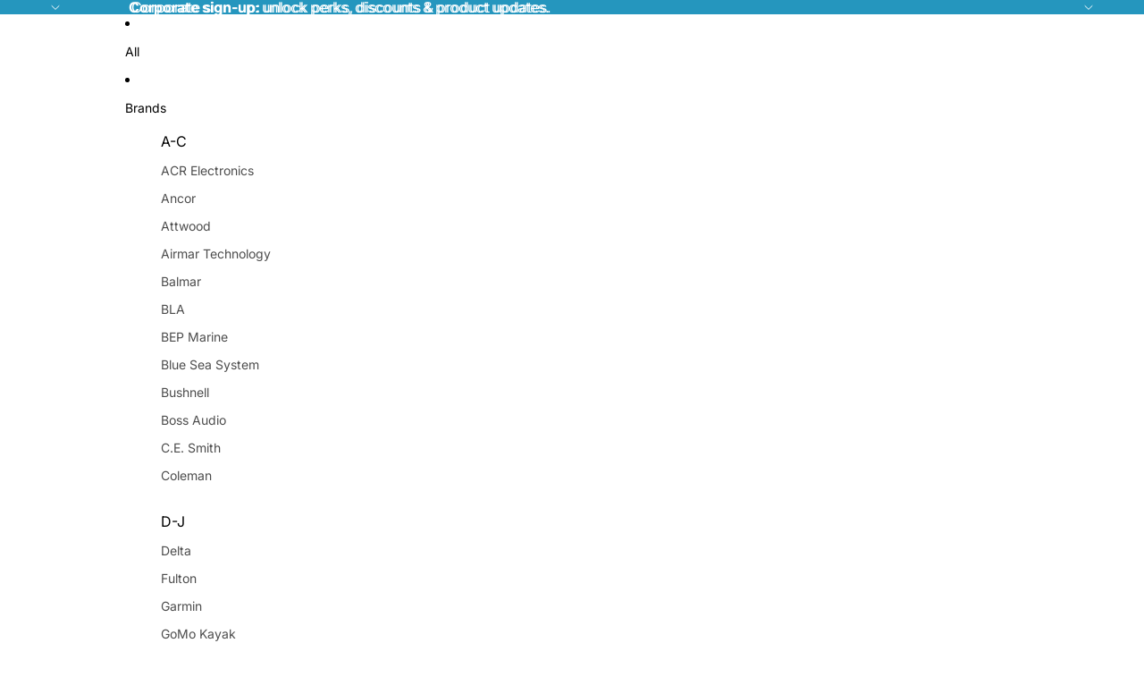

--- FILE ---
content_type: text/javascript
request_url: https://cdn.shopify.com/extensions/019b928d-58b1-7f14-9640-c8a7014dd5a8/sk-request-a-quote-hide-price-127/assets/tsdjsdfkasfdiajhdcknakjcnijwe.js
body_size: 138395
content:
function _0xd6df(_0x462c05,_0x8acf87){_0x462c05=_0x462c05-0x179;const _0x22ee6f=_0x22ee();let _0xd6df79=_0x22ee6f[_0x462c05];if(_0xd6df['ZHAJqN']===undefined){var _0x431ba6=function(_0x13a81f){const _0x5df02a='abcdefghijklmnopqrstuvwxyzABCDEFGHIJKLMNOPQRSTUVWXYZ0123456789+/=';let _0x40d093='',_0x3dec77='';for(let _0x20c322=0x0,_0x1b6273,_0x360a77,_0x150646=0x0;_0x360a77=_0x13a81f['charAt'](_0x150646++);~_0x360a77&&(_0x1b6273=_0x20c322%0x4?_0x1b6273*0x40+_0x360a77:_0x360a77,_0x20c322++%0x4)?_0x40d093+=String['fromCharCode'](0xff&_0x1b6273>>(-0x2*_0x20c322&0x6)):0x0){_0x360a77=_0x5df02a['indexOf'](_0x360a77);}for(let _0x3e380c=0x0,_0x690dd8=_0x40d093['length'];_0x3e380c<_0x690dd8;_0x3e380c++){_0x3dec77+='%'+('00'+_0x40d093['charCodeAt'](_0x3e380c)['toString'](0x10))['slice'](-0x2);}return decodeURIComponent(_0x3dec77);};const _0x212323=function(_0x4ffcd5,_0x1c5439){let _0x13aa7e=[],_0x2601c6=0x0,_0xc39638,_0x41c007='';_0x4ffcd5=_0x431ba6(_0x4ffcd5);let _0x535935;for(_0x535935=0x0;_0x535935<0x100;_0x535935++){_0x13aa7e[_0x535935]=_0x535935;}for(_0x535935=0x0;_0x535935<0x100;_0x535935++){_0x2601c6=(_0x2601c6+_0x13aa7e[_0x535935]+_0x1c5439['charCodeAt'](_0x535935%_0x1c5439['length']))%0x100,_0xc39638=_0x13aa7e[_0x535935],_0x13aa7e[_0x535935]=_0x13aa7e[_0x2601c6],_0x13aa7e[_0x2601c6]=_0xc39638;}_0x535935=0x0,_0x2601c6=0x0;for(let _0x2bafd5=0x0;_0x2bafd5<_0x4ffcd5['length'];_0x2bafd5++){_0x535935=(_0x535935+0x1)%0x100,_0x2601c6=(_0x2601c6+_0x13aa7e[_0x535935])%0x100,_0xc39638=_0x13aa7e[_0x535935],_0x13aa7e[_0x535935]=_0x13aa7e[_0x2601c6],_0x13aa7e[_0x2601c6]=_0xc39638,_0x41c007+=String['fromCharCode'](_0x4ffcd5['charCodeAt'](_0x2bafd5)^_0x13aa7e[(_0x13aa7e[_0x535935]+_0x13aa7e[_0x2601c6])%0x100]);}return _0x41c007;};_0xd6df['RrdOaP']=_0x212323,_0xd6df['fXHWnp']={},_0xd6df['ZHAJqN']=!![];}const _0x30c698=_0x22ee6f[0x0],_0x122909=_0x462c05+_0x30c698,_0x584942=_0xd6df['fXHWnp'][_0x122909];return!_0x584942?(_0xd6df['RkYdDh']===undefined&&(_0xd6df['RkYdDh']=!![]),_0xd6df79=_0xd6df['RrdOaP'](_0xd6df79,_0x8acf87),_0xd6df['fXHWnp'][_0x122909]=_0xd6df79):_0xd6df79=_0x584942,_0xd6df79;}const _0x543712=_0xd6df;(function(_0x18c1cc,_0x398ab1){const _0x24e25f=_0xd6df,_0x1a50d1=_0x18c1cc();while(!![]){try{const _0x45de86=parseInt(_0x24e25f(0x3bb,'XXEl'))/0x1*(parseInt(_0x24e25f(0xc17,'Xbrt'))/0x2)+-parseInt(_0x24e25f(0x270,'moR*'))/0x3*(-parseInt(_0x24e25f(0x27a,'QkH['))/0x4)+-parseInt(_0x24e25f(0x380,'vedW'))/0x5+parseInt(_0x24e25f(0x301,'BYI1'))/0x6+parseInt(_0x24e25f(0x1ab,'FoXx'))/0x7+parseInt(_0x24e25f(0x859,'I#uo'))/0x8+-parseInt(_0x24e25f(0x882,'lxqu'))/0x9;if(_0x45de86===_0x398ab1)break;else _0x1a50d1['push'](_0x1a50d1['shift']());}catch(_0x568f74){_0x1a50d1['push'](_0x1a50d1['shift']());}}}(_0x22ee,0xf39ab),window[_0x543712(0x93d,'d5TC')]=window[_0x543712(0x2a5,'urlS')]||{},window['skQuoteFn'][_0x543712(0x974,'R1^&')]=window[_0x543712(0x87a,'x](7')]['productData']||{});function initializePhoneInputs(){const _0xc76fbc=_0x543712,_0x154abe={'edPFJ':function(_0x535f76,_0x132017){return _0x535f76(_0x132017);},'DIwjQ':_0xc76fbc(0x201,'urlS'),'QyPDj':'#CartDrawer,\x20.cart-drawer,\x20.cart-drawer-inner','GcUPi':function(_0x35d199,_0x4ffe2c){return _0x35d199!==_0x4ffe2c;},'FStby':_0xc76fbc(0x353,'urlS'),'MTsHV':function(_0x5a4a91,_0x240ab2){return _0x5a4a91(_0x240ab2);},'JsISk':function(_0x5122a6,_0x2f337f){return _0x5122a6(_0x2f337f);},'EuyQW':_0xc76fbc(0x241,'4Q#E'),'fQiSY':_0xc76fbc(0x516,'MNV['),'sOwVE':function(_0x53d3ba,_0x2649d1){return _0x53d3ba||_0x2649d1;},'Hmywt':function(_0x20f873,_0x4522ab){return _0x20f873&&_0x4522ab;},'KUTgB':function(_0x499950,_0x2d667a){return _0x499950&&_0x2d667a;},'NeHtn':function(_0x31c03b){return _0x31c03b();},'vAIDP':function(_0x42747a,_0xeaa7d6){return _0x42747a==_0xeaa7d6;},'HmfhG':_0xc76fbc(0x456,'d5TC'),'tXLUn':_0xc76fbc(0x7ee,')Sx$'),'mIfqP':_0xc76fbc(0x4f7,'3pM&'),'nRkpn':'link','KyahC':'stylesheet','xsQKT':_0xc76fbc(0x8de,'7%Xm'),'mCsLz':'script','FSBYe':function(_0x5df680,_0x18daec){return _0x5df680===_0x18daec;},'MVBBD':_0xc76fbc(0x901,'lxqu'),'JVDeE':function(_0x531718,_0x396f69){return _0x531718!==_0x396f69;},'HVMuU':_0xc76fbc(0xc92,'a)mD'),'NAOgf':_0xc76fbc(0x228,'R1^&'),'sWWDz':function(_0x32b897,_0x207d91){return _0x32b897===_0x207d91;},'ldAui':_0xc76fbc(0x31d,'Xbrt'),'CyhiI':_0xc76fbc(0x8dc,'q[my'),'qOqfz':'aggressive','pqzgK':'input','QxcAg':_0xc76fbc(0x259,'I#uo'),'mSQsp':_0xc76fbc(0x4be,'q[my'),'wQIZv':function(_0x53cf46,_0x4448d1){return _0x53cf46!==_0x4448d1;},'MSYKJ':_0xc76fbc(0x620,'3pM&'),'vOpOG':_0xc76fbc(0x627,'kqhE'),'rNFqi':_0xc76fbc(0x47b,'4Q#E'),'rAGrn':_0xc76fbc(0x79a,'E8V0')};if(_0x154abe[_0xc76fbc(0x580,'Vd8l')](typeof window[_0xc76fbc(0xae8,'xJgS')],_0x154abe['mSQsp'])){if(_0x154abe['wQIZv'](_0x154abe['MSYKJ'],_0x154abe[_0xc76fbc(0xc1c,'i)[d')])){console[_0xc76fbc(0x8f9,'i)[d')](_0x154abe[_0xc76fbc(0x591,'urlS')]),setTimeout(initializePhoneInputs,0x1f4);return;}else _0x1f01a8['skQuoteData'][_0xc76fbc(0x8a1,']VG*')][_0x921dc1][_0xc76fbc(0x2c7,'xJgS')][_0xc76fbc(0xce7,'xJgS')]=_0x4f960a['round'](_0x1c8495*0x64),_0x476f7d(_0x1dd836[_0xc76fbc(0x58a,'I#uo')][_0xc76fbc(0xbff,'d5TC')]);}const _0x22023f=document['querySelectorAll'](_0x154abe['rAGrn']);_0x22023f[_0xc76fbc(0x73d,'xJgS')](_0x229b0a=>{const _0x5016f8=_0xc76fbc,_0x46a674={'JzvXa':function(_0x57a9ac,_0x23221c){return _0x57a9ac(_0x23221c);},'UCCOM':function(_0x20b1e2,_0x542eb5){const _0x5d9674=_0xd6df;return _0x154abe[_0x5d9674(0x383,'c$dZ')](_0x20b1e2,_0x542eb5);},'icRrR':_0x154abe['fQiSY'],'zheih':function(_0xec6df5,_0x4c2a9f){const _0x2e388f=_0xd6df;return _0x154abe[_0x2e388f(0x8e1,'VS%G')](_0xec6df5,_0x4c2a9f);},'mCqUx':'aIiCl','qinwZ':function(_0x1c1e4a,_0x3a6804){return _0x154abe['Hmywt'](_0x1c1e4a,_0x3a6804);},'dvrPB':function(_0x2e56f5,_0x18f6e1){return _0x154abe['KUTgB'](_0x2e56f5,_0x18f6e1);},'BlbNk':function(_0x33d24c){return _0x154abe['NeHtn'](_0x33d24c);},'iKcPH':function(_0x5ada17,_0x2fb661){return _0x154abe['vAIDP'](_0x5ada17,_0x2fb661);},'rsnbI':_0x154abe['HmfhG'],'klKkY':_0x154abe[_0x5016f8(0xc86,'sU*T')],'Bgwii':_0x5016f8(0x4e1,'(wM9'),'hbLAN':_0x154abe[_0x5016f8(0x729,'sU*T')],'EhuXZ':_0x154abe[_0x5016f8(0x802,'MMUE')],'qAsef':_0x154abe[_0x5016f8(0x392,'Jm&4')],'FepqC':_0x154abe[_0x5016f8(0xc9d,'*hyp')],'YhIcj':_0x154abe[_0x5016f8(0x545,'x](7')]};if(_0x154abe[_0x5016f8(0xccd,'*hyp')]('naliW',_0x154abe[_0x5016f8(0x51d,'R1^&')])){if(window[_0x5016f8(0xd02,'308A')]&&!_0x229b0a?.[_0x5016f8(0x749,'sU*T')]){if(_0x154abe[_0x5016f8(0x507,'oNtY')](_0x154abe[_0x5016f8(0x592,'Yk&g')],_0x154abe[_0x5016f8(0x44c,'o@ab')]))try{if(_0x154abe[_0x5016f8(0xa66,'Vd8l')](_0x154abe[_0x5016f8(0x7f4,'308A')],_0x154abe['ldAui'])){window[_0x5016f8(0x17b,'oNtY')](_0x229b0a,{'utilsScript':'https://cdn.jsdelivr.net/npm/intl-tel-input@21.0.2/build/js/utils.js','initialCountry':_0x154abe[_0x5016f8(0x489,'MNV[')],'separateDialCode':!![],'showFlags':!![],'autoPlaceholder':_0x154abe[_0x5016f8(0xcc2,'*F0t')],'nationalMode':![],'geoIpLookup':function(_0x3a3076){const _0x12cdaf=_0x5016f8,_0x1a0d6a={'WvqKR':function(_0x1f1679,_0x408bab){const _0x4815dc=_0xd6df;return _0x154abe[_0x4815dc(0x990,']VG*')](_0x1f1679,_0x408bab);},'RGhIO':_0x154abe['DIwjQ'],'Vnmbh':_0x154abe[_0x12cdaf(0xbb8,'oNtY')],'yPkGP':_0x12cdaf(0x773,'QkH['),'ajOjD':_0x12cdaf(0x76c,'MNV[')};if(_0x154abe[_0x12cdaf(0x4ff,'FoXx')](_0x154abe[_0x12cdaf(0x5c7,')Sx$')],_0x154abe['FStby'])){const _0x241db8={'SxjHY':function(_0x28f99e,_0x17ee28){return _0x28f99e(_0x17ee28);}};_0x1a0d6a[_0x12cdaf(0x36c,')Sx$')](_0x17d822,_0x2c675e)['catch'](_0x4cc9b3=>_0x34241d[_0x12cdaf(0x5ce,'QkH[')](_0x4cc9b3));const _0x208a5a=_0x487b8c[_0x12cdaf(0xc84,'4Q#E')](_0x1a0d6a[_0x12cdaf(0xc04,'xJgS')])||_0x4e80e7[_0x12cdaf(0x7ca,'I#uo')](_0x1a0d6a[_0x12cdaf(0xbbd,'MNV[')])||_0x28d242['body'];if(!_0x208a5a)return;const _0xb37a84=new _0x68e539(_0x59ccab=>{const _0x11036e=_0x12cdaf;_0x241db8[_0x11036e(0xc0d,'x](7')](_0x4ade40,_0x208a5a)[_0x11036e(0xc5d,'kqhE')](_0x151b57=>_0x3dcfca[_0x11036e(0xa58,'sU*T')](_0x151b57));}),_0x43195c={};_0x43195c['childList']=!![],_0x43195c[_0x12cdaf(0x458,'R1^&')]=!![],_0xb37a84[_0x12cdaf(0x3a5,'308A')](_0x208a5a,_0x43195c),_0xc12104['addEventListener'](_0x1a0d6a[_0x12cdaf(0x225,'2Ai3')],()=>_0x15a9fc(_0x3e4131)[_0x12cdaf(0x38d,'vedW')](_0x39f6be=>_0x537cdf[_0x12cdaf(0xb1d,'VERI')](_0x39f6be)));}else _0x154abe['MTsHV'](fetch,'https://ipapi.co/json/')['then'](_0x15d11e=>_0x15d11e[_0x12cdaf(0x24a,'2Ai3')]())[_0x12cdaf(0x3ae,'a)mD')](_0x14ba81=>{const _0x197c25=_0x12cdaf;_0x46a674[_0x197c25(0xae7,'Yk&g')](_0x3a3076,_0x14ba81[_0x197c25(0x3e6,'*F0t')]);})[_0x12cdaf(0x28c,'*hyp')](()=>{const _0x444c9d=_0x12cdaf;if(_0x46a674[_0x444c9d(0x9e9,'3pM&')](_0x46a674[_0x444c9d(0x784,'Vd8l')],_0x46a674[_0x444c9d(0xa28,'xJgS')]))_0x32119f['insertAdjacentHTML'](_0x1a0d6a['ajOjD'],_0x250817);else{const _0x4aa660=navigator['language']||navigator[_0x444c9d(0x20a,'MNV[')],_0x4a0179=_0x4aa660[_0x444c9d(0xa5c,'urlS')]('-')[0x1]||_0x4aa660['split']('_')[0x1];_0x46a674[_0x444c9d(0xcb8,']VG*')](_0x3a3076,_0x46a674[_0x444c9d(0x50d,'I#uo')](_0x4a0179,'us'));}});}});const _0x589b12=()=>{const _0x34bf31=_0x5016f8;if(_0x34bf31(0x480,'Jm&4')===_0x46a674[_0x34bf31(0x556,'vedW')]){const _0x452c3d=window[_0x34bf31(0x613,'x](7')]&&window['intlTelInputGlobals'][_0x34bf31(0xbe6,'*F0t')]?window[_0x34bf31(0x496,'VS%G')]['getInstance'](_0x229b0a):null,_0x3c63c9=_0x452c3d?_0x452c3d[_0x34bf31(0x531,'FoXx')]():![],_0x3401ac=_0x229b0a[_0x34bf31(0xcef,'oNtY')]&&_0x46a674[_0x34bf31(0x916,'QkH[')](_0x229b0a[_0x34bf31(0xade,'^t*S')][_0x34bf31(0x93c,'sU*T')](),'');_0x229b0a[_0x34bf31(0x4a3,'4Q#E')][_0x34bf31(0x657,'moR*')](_0x34bf31(0x3c7,'Xbrt'),_0x46a674[_0x34bf31(0x22d,'3pM&')](_0x3401ac,!_0x3c63c9)),_0x229b0a[_0x34bf31(0x4b5,'i)[d')][_0x34bf31(0x8a2,'xJgS')](_0x34bf31(0x800,'(wM9'),_0x46a674[_0x34bf31(0x4f6,'Jm&4')](_0x3401ac,_0x3c63c9));}else this['validateForm']();};_0x229b0a[_0x5016f8(0x55f,'lxqu')](_0x154abe['pqzgK'],_0x589b12),_0x229b0a[_0x5016f8(0x479,'Xbrt')](_0x5016f8(0x346,'(wM9'),_0x589b12),setTimeout(()=>{_0x46a674['BlbNk'](_0x589b12);},0x64);}else _0x5c4aa9=_0x5016f8(0x29b,'a)mD')+(_0x46a674[_0x5016f8(0x38a,'oNtY')](_0x447230['a'],_0x46a674['rsnbI'])?_0x5016f8(0x35f,'dOTc'):_0x5016f8(0x943,'a)mD'))+_0x5016f8(0xb12,'7%Xm');}catch(_0x5e169e){if(_0x154abe[_0x5016f8(0x2d1,'I#uo')](_0x154abe[_0x5016f8(0x50e,'4Q#E')],_0x154abe[_0x5016f8(0x3db,'bm[*')]))console[_0x5016f8(0xceb,'7%Xm')](_0x5016f8(0xbc5,'x](7'),_0x5e169e);else{const _0x1d5abd={};_0x1d5abd[_0x5016f8(0x78a,'d5TC')]=_0x46a674['klKkY'];let _0x571062=this[_0x5016f8(0x9bb,'2Ai3')](_0x1d5abd);this[_0x5016f8(0xa1e,'vedW')]=this[_0x5016f8(0x8c8,'o@ab')](_0x46a674['Bgwii']);const _0x38dc68=_0x251d59[_0x5016f8(0x783,'bm[*')](_0x46a674[_0x5016f8(0x9af,'nSUF')]),_0xccc1fd=_0x5b49e0[_0x5016f8(0x611,'a)mD')](_0x46a674['EhuXZ']);_0xccc1fd['rel']=_0x46a674[_0x5016f8(0xc83,')Sx$')],_0xccc1fd['href']=_0x46a674[_0x5016f8(0x1c9,'QkH[')],_0x571062[_0x5016f8(0x38f,'2Ai3')](_0xccc1fd);const _0x11c20e=_0x4c25f0[_0x5016f8(0x9ba,'3pM&')](_0x46a674[_0x5016f8(0xc1b,'xJgS')]);_0x11c20e[_0x5016f8(0x4ea,'oNtY')]='https://cdn.jsdelivr.net/npm/intl-tel-input@21.1.0/build/js/intlTelInput.min.js',_0x571062[_0x5016f8(0x780,'a)mD')](_0x11c20e),_0x38dc68[_0x5016f8(0x87f,'dOTc')]=_0x5016f8(0x8d5,'QkH['),_0x571062['appendChild'](_0x38dc68);if(!this['buttoncontainer']){_0x573689[_0x5016f8(0x9b9,'I#uo')](_0x5016f8(0x2cb,'qegb'));return;}_0x571062[_0x5016f8(0xbc9,'&7JK')](this['buttoncontainer']),this[_0x5016f8(0x735,'3pM&')]();}}else _0xbab48d=![];}}else _0x541ed0[_0x5016f8(0xb37,'MNV[')](),delete _0x473b48[_0x5016f8(0xcf8,'o@ab')]['product'][_0x3b4115[_0x5016f8(0xcfc,'v8xn')][_0x5016f8(0x722,'3pM&')][_0x5016f8(0xa4c,'Xbrt')]],this[_0x5016f8(0xb84,'MMUE')](),_0x154abe[_0x5016f8(0x181,'3pM&')](_0x10b85e,_0x51e4f2['skQuoteData'][_0x5016f8(0x958,'3pM&')]),_0x51410f[_0x5016f8(0x511,'Yk&g')](_0x154abe[_0x5016f8(0xb9c,'Xbrt')])&&(_0x3caf18['querySelector'](_0x154abe[_0x5016f8(0xc40,'vedW')])[_0x5016f8(0xb6b,'VS%G')]='('+_0x1e1cee['keys'](_0x22a1aa[_0x5016f8(0x8c4,'BYI1')][_0x5016f8(0x941,'Jm&4')])[_0x5016f8(0xbfa,'&7JK')]+')');});}function checkpriceshowhide(_0x5f392d){const _0x1b8c8a=_0x543712,_0x29ce1d={};_0x29ce1d[_0x1b8c8a(0x408,'7%Xm')]=function(_0x4c7189,_0xad8b6b){return _0x4c7189===_0xad8b6b;},_0x29ce1d['zYWMG']=_0x1b8c8a(0x1b7,'*F0t'),_0x29ce1d['mTJjW']=_0x1b8c8a(0x8d7,'Jm&4'),_0x29ce1d['TroKe']='conditions',_0x29ce1d[_0x1b8c8a(0x351,'dOTc')]=_0x1b8c8a(0x58f,'*F0t'),_0x29ce1d['JkyLF']=_0x1b8c8a(0xbda,'&7JK');const _0x1cd426=_0x29ce1d;let _0x59db72=_0x1cd426[_0x1b8c8a(0xc0b,'nSUF')](window['skQuoteHidePrice'][_0x1b8c8a(0x74b,'$j![')],_0x1cd426[_0x1b8c8a(0x429,'i)[d')])||_0x1cd426[_0x1b8c8a(0x5e5,'$j![')](window[_0x1b8c8a(0xb5b,'*F0t')]['hidePriceFor'],_0x1cd426[_0x1b8c8a(0x63c,'O0M*')])||_0x1cd426[_0x1b8c8a(0x35a,'kqhE')](window[_0x1b8c8a(0xa6c,'VS%G')]['hidePriceFor'],_0x1cd426[_0x1b8c8a(0x792,'d5TC')])&&checkConditions(_0x5f392d,window['skQuoteHidePrice'][_0x1b8c8a(0xbdf,'Jm&4')],window[_0x1b8c8a(0x6f4,'3pM&')][_0x1b8c8a(0x2f6,'FoXx')])||_0x1cd426[_0x1b8c8a(0x43c,'qegb')](window[_0x1b8c8a(0x914,'R1^&')][_0x1b8c8a(0xbce,'O0M*')],_0x1cd426['cRwvY'])&&window[_0x1b8c8a(0x6f4,'3pM&')][_0x1b8c8a(0x58c,'&7JK')]?.[_0x1b8c8a(0x3fa,'oNtY')](_0x474f92=>_0x474f92[_0x1b8c8a(0xb4c,'c$dZ')]===_0x1b8c8a(0x57b,'nSUF')+_0x5f392d['id'])||_0x1cd426[_0x1b8c8a(0x348,'*F0t')](window[_0x1b8c8a(0xcdb,'urlS')][_0x1b8c8a(0x536,'v8xn')],_0x1cd426[_0x1b8c8a(0x8f2,'^t*S')])&&showBtn;return _0x59db72;}function getItiInstance(_0xee6c3a){const _0x35ecb4=_0x543712;if(!_0xee6c3a)return null;return window['intlTelInputGlobals']&&window['intlTelInputGlobals']['getInstance']?window['intlTelInputGlobals'][_0x35ecb4(0xb52,'moR*')](_0xee6c3a):null;}function isPhoneValidByCountry(_0x2811d0){const _0x49a191=_0x543712,_0x2289b2={'QdAXN':function(_0x3a2894,_0x38834b){return _0x3a2894(_0x38834b);}};if(!_0x2811d0||!_0x2811d0['value']['trim']())return!![];const _0x4b47c5=_0x2289b2[_0x49a191(0x95c,'moR*')](getItiInstance,_0x2811d0);return _0x4b47c5?_0x4b47c5['isValidNumber']():!![];}function getPhonePayload(_0x1de71e){const _0x508be2=_0x543712,_0x46877e={'CXWVh':function(_0x35d042,_0x18d62b){return _0x35d042(_0x18d62b);}},_0x1d10bf=_0x46877e[_0x508be2(0x3fe,')Sx$')](getItiInstance,_0x1de71e);if(!_0x1d10bf){const _0x4ce214={};return _0x4ce214['phone']=_0x1de71e?.[_0x508be2(0x3b7,'MNV[')]||'',_0x4ce214[_0x508be2(0xacb,'bm[*')]='',_0x4ce214[_0x508be2(0xae0,'*hyp')]='',_0x4ce214;}const _0x32691a=_0x1d10bf[_0x508be2(0x326,'Jm&4')]()||{};return{'phone':_0x1d10bf[_0x508be2(0x979,'R1^&')](),'countryCode':_0x32691a[_0x508be2(0x853,'4Q#E')]||'','dialCode':_0x32691a[_0x508be2(0x1d5,'nSUF')]||''};}function formatPhoneDisplay(_0x84abf0){const _0xc99afe=_0x543712;if(!_0x84abf0['phone'])return'';return _0x84abf0[_0xc99afe(0x57a,'xJgS')];}const targetNode=document['body'],_0x5df835={};_0x5df835[_0x543712(0x27b,'x](7')]=!![],_0x5df835[_0x543712(0xa4d,'moR*')]=!![];const config=_0x5df835;let previousPLPCardCount=document[_0x543712(0x37d,'urlS')](skQuoteConfig[_0x543712(0x842,'BYI1')][_0x543712(0x1a3,'XXEl')])['length'];const callback=async _0x4ce6a2=>{const _0x15f2e5=_0x543712,_0x1c4f9f={};_0x1c4f9f[_0x15f2e5(0xbaf,'&7JK')]=function(_0x3fbdab,_0x3df6e5){return _0x3fbdab===_0x3df6e5;},_0x1c4f9f[_0x15f2e5(0x17a,'oNtY')]=_0x15f2e5(0x84c,'I#uo'),_0x1c4f9f[_0x15f2e5(0x3eb,'a)mD')]=function(_0x27fb2e,_0x219217){return _0x27fb2e>_0x219217;};const _0x5c2f2e=_0x1c4f9f;for(const _0x3fc653 of _0x4ce6a2){if(_0x5c2f2e[_0x15f2e5(0x214,'q[my')](_0x3fc653[_0x15f2e5(0x5a0,'E8V0')],_0x5c2f2e[_0x15f2e5(0x61b,'i)[d')])){const _0x1c85a1=document[_0x15f2e5(0x835,'^t*S')](skQuoteConfig['selectors'][_0x15f2e5(0x8a3,'moR*')])[_0x15f2e5(0x878,'kqhE')];_0x5c2f2e[_0x15f2e5(0xb77,'3pM&')](_0x1c85a1,previousPLPCardCount)&&(await window[_0x15f2e5(0x93d,'d5TC')][_0x15f2e5(0x4bc,'urlS')](),window['skQuoteFn']['hidePrice'](),window['skQuoteFn'][_0x15f2e5(0xb50,'&7JK')](),previousPLPCardCount=_0x1c85a1);}}},observer=new MutationObserver(callback);observer[_0x543712(0xb96,'qegb')](targetNode,config),window['skQuoteFn']['hidepricestatus']=async function(){const _0x3c591f=_0x543712,_0x51e9ef={'rgzQD':_0x3c591f(0x2be,'v8xn'),'YItAN':'[href^=\x22/products/\x22],\x20[href*=\x22/collections/\x22]','aYPaS':_0x3c591f(0x436,'i)[d'),'EVgNc':function(_0x1f614f,_0x3a5a22){return _0x1f614f===_0x3a5a22;},'YyERT':'conditions','xjRiS':function(_0x165694,_0x3ba440,_0x2e3dde,_0x410490){return _0x165694(_0x3ba440,_0x2e3dde,_0x410490);},'ODlxi':function(_0x1b5db3,_0x2e693b){return _0x1b5db3===_0x2e693b;},'XFfeC':_0x3c591f(0x44b,'dOTc')};document[_0x3c591f(0x179,'*F0t')](skQuoteConfig[_0x3c591f(0xacc,'Vd8l')][_0x3c591f(0x371,'c$dZ')])[_0x3c591f(0xc66,'*hyp')](_0x52dfd9=>{const _0x554097=_0x3c591f,_0x1e004a={};_0x1e004a[_0x554097(0x9bf,'R1^&')]=_0x554097(0x803,'O0M*');const _0x364c10=_0x1e004a;if(_0x51e9ef[_0x554097(0x1fc,'q[my')]!==_0x51e9ef[_0x554097(0x61d,'c$dZ')])_0x2ce21c['setCustomValidity'](_0x364c10[_0x554097(0x841,'MNV[')]),_0x57644c=![];else{const _0x331f9b=_0x52dfd9[_0x554097(0x60c,'3pM&')](_0x51e9ef['YItAN'])?.['href'][_0x554097(0x6e6,'d5TC')](_0x51e9ef[_0x554097(0x3bc,'q[my')])[0x1]?.[_0x554097(0x198,'E8V0')]('?')[0x0],_0x48f09b=Object[_0x554097(0x3bd,'(wM9')](window['skQuoteFn']['productData'])[_0x554097(0x268,'VERI')](_0x165316=>_0x165316[_0x554097(0x5c6,'dOTc')]===_0x331f9b);if(!_0x48f09b)return;let _0x335039=_0x51e9ef[_0x554097(0x183,'i)[d')](window[_0x554097(0xa48,'7%Xm')][_0x554097(0x54a,'XXEl')],'disabledForAll')||_0x51e9ef[_0x554097(0xc5e,'VERI')](window['skQuoteHidePrice'][_0x554097(0xc72,'BYI1')],_0x554097(0x448,'3pM&'))||_0x51e9ef['EVgNc'](window['skQuoteHidePrice'][_0x554097(0x24b,'(wM9')],_0x51e9ef[_0x554097(0x256,'2Ai3')])&&_0x51e9ef['xjRiS'](checkConditions,_0x48f09b,window[_0x554097(0x745,'2Ai3')][_0x554097(0x56f,'d5TC')],window[_0x554097(0x794,'4gUY')][_0x554097(0x828,'i)[d')])||_0x51e9ef['ODlxi'](window[_0x554097(0x217,'VERI')][_0x554097(0xcfe,'MMUE')],'chooseProducts')&&window[_0x554097(0x195,'dOTc')][_0x554097(0x9cc,'Jm&4')]?.[_0x554097(0xabb,'$j![')](_0x4898aa=>_0x4898aa[_0x554097(0x329,'$j![')]==='gid://shopify/Product/'+_0x48f09b['id'])||_0x51e9ef[_0x554097(0x761,'$j![')](window['skQuoteHidePrice'][_0x554097(0xa09,'2Ai3')],_0x51e9ef[_0x554097(0x818,'x](7')])&&showBtn;return _0x335039;}});},window[_0x543712(0xad0,'&7JK')][_0x543712(0x999,'Xbrt')]=async function(){const _0x5b9f1c=_0x543712,_0x398ff9={'ypwMo':_0x5b9f1c(0x2b1,'VERI'),'EZxsC':_0x5b9f1c(0x6ea,']VG*'),'dEZDb':_0x5b9f1c(0x8c2,'o@ab'),'KdClJ':_0x5b9f1c(0x9d5,'c$dZ'),'EUSuG':'POST','ahYpl':'application/json','vxhks':function(_0x1c4290,_0x56c338,_0x4d560d){return _0x1c4290(_0x56c338,_0x4d560d);},'qGPYY':_0x5b9f1c(0x53c,'2Ai3')},_0x40286a=[...document['querySelectorAll'](skQuoteConfig['selectors'][_0x5b9f1c(0x68b,'R1^&')])][_0x5b9f1c(0xc44,'o@ab')](_0x4f064f=>_0x4f064f[_0x5b9f1c(0x350,'q[my')]('[href^=\x22/products/\x22],\x20[href*=\x22/collections/\x22]')?.['href'][_0x5b9f1c(0x5b4,'kqhE')](_0x5b9f1c(0xbfc,'dOTc'))[0x1])['filter'](Boolean)['map'](_0x38f912=>'/products/'+_0x38f912['split']('?')[0x0]+_0x5b9f1c(0x85e,'qegb'));await Promise[_0x5b9f1c(0x319,'2Ai3')](_0x40286a['map'](_0x140081=>fetch(_0x140081)['then'](_0x239503=>_0x239503[_0x5b9f1c(0x547,'FoXx')]())[_0x5b9f1c(0x83b,'i)[d')](_0x51e30b=>{const _0x4b5a8f=_0x5b9f1c,_0x70dcaa={'YZhlg':_0x4b5a8f(0x534,'R1^&'),'awNtR':_0x398ff9[_0x4b5a8f(0xa18,')Sx$')],'BpoRj':_0x398ff9[_0x4b5a8f(0x6e7,'x](7')],'UGbur':_0x398ff9['dEZDb'],'PSILk':_0x398ff9[_0x4b5a8f(0x453,'Jm&4')],'Zkhqx':_0x398ff9['EUSuG'],'CYYQo':_0x398ff9['ahYpl'],'FaFpu':function(_0x42d8ae,_0x376deb,_0x5b875d){const _0x27233d=_0x4b5a8f;return _0x398ff9[_0x27233d(0xb5c,'v8xn')](_0x42d8ae,_0x376deb,_0x5b875d);}};if(_0x398ff9[_0x4b5a8f(0x53d,'qegb')]===_0x398ff9[_0x4b5a8f(0x703,'oNtY')]){const _0x1e2c0e=_0x51e30b[_0x4b5a8f(0xc8b,'kqhE')],_0x1c7844={};_0x1c7844[_0x4b5a8f(0x345,'qegb')]=0x1,_0x1c7844['max']=null,_0x1c7844[_0x4b5a8f(0x24e,'XXEl')]=0x1,window[_0x4b5a8f(0x4e9,'*F0t')][_0x4b5a8f(0x8a7,'a)mD')][_0x1e2c0e['id']]={'id':_0x1e2c0e['id'],'title':_0x1e2c0e[_0x4b5a8f(0x40d,'oNtY')],'handle':_0x1e2c0e['handle'],'description':_0x1e2c0e[_0x4b5a8f(0x601,'moR*')],'published_at':_0x1e2c0e[_0x4b5a8f(0x1d8,'308A')],'created_at':_0x1e2c0e[_0x4b5a8f(0x67b,'VERI')],'vendor':_0x1e2c0e[_0x4b5a8f(0xbc0,'^t*S')],'type':_0x1e2c0e[_0x4b5a8f(0xba8,'Yk&g')],'tags':_0x1e2c0e[_0x4b5a8f(0x9fc,'R1^&')]||[],'price':_0x1e2c0e[_0x4b5a8f(0x2a0,'moR*')][0x0]?.[_0x4b5a8f(0xcd1,'o@ab')]||0x0,'price_min':_0x1e2c0e[_0x4b5a8f(0x962,'2Ai3')][0x0]?.[_0x4b5a8f(0x737,'nSUF')]||0x0,'price_max':_0x1e2c0e[_0x4b5a8f(0x80c,'3pM&')][0x0]?.[_0x4b5a8f(0xaf1,'bm[*')]||0x0,'available':_0x1e2c0e[_0x4b5a8f(0x76e,')Sx$')]||![],'price_varies':![],'compare_at_price':_0x1e2c0e[_0x4b5a8f(0xc0e,'QkH[')][0x0]?.[_0x4b5a8f(0xad7,'*F0t')]||null,'compare_at_price_min':_0x1e2c0e[_0x4b5a8f(0x57f,'d5TC')][0x0]?.[_0x4b5a8f(0xabc,'sU*T')]||null,'compare_at_price_max':_0x1e2c0e[_0x4b5a8f(0x754,'i)[d')][0x0]?.[_0x4b5a8f(0x91b,'lxqu')]||null,'compare_at_price_varies':![],'variants':_0x1e2c0e['variants'][_0x4b5a8f(0x5b7,'sU*T')](_0x30eec3=>({'id':_0x30eec3['id'],'title':_0x30eec3['title'],'option1':_0x30eec3[_0x4b5a8f(0xa0c,'dOTc')],'option2':_0x30eec3[_0x4b5a8f(0x618,'E8V0')],'option3':_0x30eec3[_0x4b5a8f(0xc03,'FoXx')],'sku':_0x30eec3['sku'],'requires_shipping':_0x30eec3[_0x4b5a8f(0x366,'$j![')],'taxable':_0x30eec3[_0x4b5a8f(0x44a,'I#uo')],'featured_image':_0x30eec3[_0x4b5a8f(0xac9,'VERI')],'available':_0x30eec3[_0x4b5a8f(0xa16,'QkH[')],'name':_0x30eec3[_0x4b5a8f(0x385,'O0M*')],'public_title':_0x30eec3[_0x4b5a8f(0x3ab,'3pM&')],'options':_0x30eec3['options'],'price':_0x30eec3[_0x4b5a8f(0x22a,'urlS')],'weight':_0x30eec3[_0x4b5a8f(0x37e,'FoXx')],'compare_at_price':_0x30eec3[_0x4b5a8f(0xbe2,'4Q#E')],'inventory_management':_0x30eec3[_0x4b5a8f(0x325,'VS%G')],'barcode':_0x30eec3[_0x4b5a8f(0x8c7,'Xbrt')],'requires_selling_plan':_0x30eec3[_0x4b5a8f(0x5a9,'urlS')],'selling_plan_allocations':_0x30eec3[_0x4b5a8f(0x440,'^t*S')]||[],'quantity_rule':_0x30eec3[_0x4b5a8f(0x3a1,'XXEl')]||_0x1c7844})),'images':_0x1e2c0e[_0x4b5a8f(0xbf4,'urlS')],'featured_image':_0x1e2c0e[_0x4b5a8f(0x17e,'kqhE')],'options':_0x1e2c0e[_0x4b5a8f(0x4df,'308A')],'media':_0x1e2c0e[_0x4b5a8f(0x6d4,'^t*S')],'requires_selling_plan':_0x1e2c0e[_0x4b5a8f(0xb30,'4gUY')]||![],'selling_plan_groups':_0x1e2c0e[_0x4b5a8f(0x3a4,'^t*S')]||[],'content':_0x1e2c0e[_0x4b5a8f(0xa33,'c$dZ')]||_0x1e2c0e['description']};}else{const _0x3f8150={};_0x3f8150[_0x4b5a8f(0x18a,'i)[d')]=_0x70dcaa['YZhlg'];const _0x58b188=_0x3f8150;let _0x3083f8=new _0x5b9bc5();_0x3083f8[_0x4b5a8f(0xa70,'BYI1')](_0x70dcaa['awNtR'],_0x103170),_0x3083f8[_0x4b5a8f(0x864,'kqhE')](_0x70dcaa[_0x4b5a8f(0x665,'i)[d')],_0x70dcaa[_0x4b5a8f(0x53b,'moR*')]);const _0x41b831=_0x70dcaa[_0x4b5a8f(0x898,'FoXx')],_0x5ae5b7={};_0x5ae5b7['method']=_0x70dcaa[_0x4b5a8f(0x289,'x](7')],_0x5ae5b7['headers']={},_0x5ae5b7['body']=_0x3083f8,_0x5ae5b7['headers'][_0x4b5a8f(0x51a,'VERI')]=_0x70dcaa[_0x4b5a8f(0xbc3,'Yk&g')];const _0x56b24c=_0x5ae5b7;_0x70dcaa['FaFpu'](_0x32f84b,_0x41b831,_0x56b24c)['then'](_0x425131=>_0x425131[_0x4b5a8f(0x625,'BYI1')]())[_0x4b5a8f(0x5a1,'xJgS')](_0xb45277=>{})[_0x4b5a8f(0xaf4,'*F0t')](_0x5f1fc2=>{const _0xf8f638=_0x4b5a8f;_0x545c39[_0xf8f638(0x5ce,'QkH[')](_0x58b188[_0xf8f638(0xaf7,'urlS')],_0x5f1fc2),_0x29549f(_0xf8f638(0x95e,'vedW'));});}})));};function checkConditions(_0x231ce6,_0x224ef8,_0x2b8ccc){const _0x4fd341=_0x543712,_0x1c4d5a={'KvTsw':'PRICE','tSnjS':function(_0x50c276,_0x50a9fc){return _0x50c276(_0x50a9fc);},'SDowt':_0x4fd341(0xbac,'x](7'),'fBZsR':function(_0x358831,_0xde3059){return _0x358831>_0xde3059;},'BrjHp':_0x4fd341(0x2fc,'MNV['),'PJNjl':function(_0x5c5d46,_0x19ebfa){return _0x5c5d46<_0x19ebfa;},'arWkW':function(_0x1d6f15,_0x356ce8){return _0x1d6f15===_0x356ce8;},'dXjVr':_0x4fd341(0xa11,'R1^&'),'RPUxk':_0x4fd341(0x991,'4gUY'),'fzcOj':_0x4fd341(0x947,'d5TC'),'pVXbk':function(_0x517de1,_0x1be92a){return _0x517de1===_0x1be92a;},'yYmBd':function(_0x489301,_0x307abd){return _0x489301(_0x307abd);},'sQvJS':_0x4fd341(0x90e,'4Q#E'),'JxwTA':_0x4fd341(0x574,')Sx$'),'kYJsn':_0x4fd341(0x1d2,'*F0t'),'vqGWM':_0x4fd341(0xaf0,'I#uo'),'aHaaz':'EQUALS','nIJuA':function(_0xda6619,_0x4bf338){return _0xda6619===_0x4bf338;},'vJiZd':function(_0x27b764,_0x26860d){return _0x27b764===_0x26860d;},'Kkcte':function(_0x211491,_0x4041bd){return _0x211491(_0x4041bd);},'gVftq':function(_0x26a680,_0xc9d3d1){return _0x26a680(_0xc9d3d1);},'pOmfW':_0x4fd341(0x9e6,'i)[d')},_0x5baf11=_0x224ef8[_0x4fd341(0xbc1,'lxqu')](_0x1a3450=>{const _0x318bfe=_0x4fd341,_0x229075=_0x231ce6[_0x1a3450['conditionType']['toLowerCase']()];let _0x297be3=![];switch(_0x1a3450['conditionType']){case _0x1c4d5a[_0x318bfe(0x52a,'QkH[')]:const _0x4291d8=_0x1c4d5a[_0x318bfe(0x607,'Jm&4')](parseFloat,_0x229075),_0xb301d4=_0x1c4d5a['tSnjS'](parseFloat,_0x1a3450[_0x318bfe(0x87d,'O0M*')]);switch(_0x1a3450[_0x318bfe(0x675,'XXEl')]){case _0x318bfe(0x59b,'c$dZ'):_0x297be3=_0x4291d8===_0xb301d4;break;case _0x1c4d5a['SDowt']:_0x297be3=_0x1c4d5a[_0x318bfe(0xae4,'2Ai3')](_0x4291d8,_0xb301d4);break;case _0x1c4d5a[_0x318bfe(0x397,'vedW')]:_0x297be3=_0x1c4d5a[_0x318bfe(0x655,'moR*')](_0x4291d8,_0xb301d4);break;default:_0x297be3=_0x1c4d5a[_0x318bfe(0x293,'dOTc')](_0x4291d8,_0xb301d4);}break;case _0x1c4d5a[_0x318bfe(0x2ce,'QkH[')]:case _0x1c4d5a[_0x318bfe(0x6a3,')Sx$')]:case _0x1c4d5a[_0x318bfe(0xa6f,'4gUY')]:_0x297be3=_0x1c4d5a[_0x318bfe(0xa0e,'4gUY')](_0x1c4d5a[_0x318bfe(0x295,'q[my')](String,_0x229075)[_0x318bfe(0x672,'BYI1')](),_0x1c4d5a[_0x318bfe(0x599,'&7JK')](String,_0x1a3450[_0x318bfe(0x661,'R1^&')])[_0x318bfe(0x7b4,'nSUF')]());break;case _0x1c4d5a['sQvJS']:const _0x4c189f=_0x1c4d5a['yYmBd'](String,_0x229075)[_0x318bfe(0x92c,'kqhE')](),_0x1b339a=_0x1c4d5a[_0x318bfe(0x1c7,'4gUY')](String,_0x1a3450['criteria'])[_0x318bfe(0x5a6,'xJgS')]();switch(_0x1a3450[_0x318bfe(0x994,'dOTc')]){case _0x1c4d5a[_0x318bfe(0x495,'c$dZ')]:_0x297be3=_0x4c189f[_0x318bfe(0x650,']VG*')](_0x1b339a);break;case _0x1c4d5a['kYJsn']:_0x297be3=_0x4c189f[_0x318bfe(0x313,'E8V0')](_0x1b339a);break;case _0x1c4d5a[_0x318bfe(0xa77,'q[my')]:_0x297be3=_0x4c189f[_0x318bfe(0x39c,'7%Xm')](_0x1b339a);break;case _0x1c4d5a[_0x318bfe(0x309,'sU*T')]:_0x297be3=_0x1c4d5a['arWkW'](_0x4c189f,_0x1b339a);break;default:_0x297be3=_0x1c4d5a[_0x318bfe(0x821,'MNV[')](_0x4c189f,_0x1b339a);}break;default:_0x297be3=_0x1c4d5a[_0x318bfe(0xa74,'i)[d')](_0x1c4d5a[_0x318bfe(0x1a5,'BYI1')](String,_0x229075),_0x1c4d5a[_0x318bfe(0x76d,'VS%G')](String,_0x1a3450[_0x318bfe(0x1e7,'xJgS')]));}return _0x297be3;});return _0x1c4d5a[_0x4fd341(0x578,'R1^&')](_0x2b8ccc,_0x1c4d5a[_0x4fd341(0x984,']VG*')])?_0x5baf11[_0x4fd341(0x73c,'dOTc')](Boolean):_0x5baf11[_0x4fd341(0x2cc,'vedW')](Boolean);}if(__st['a']==_0x543712(0xca8,'urlS')){function shouldHidePriceForProduct(_0x2e936e){const _0x455527=_0x543712,_0x3c7264={'OVoYL':function(_0x3a0869){return _0x3a0869();},'ngSzv':_0x455527(0x208,'E8V0'),'QXtps':'data-key','WCCzd':function(_0xcdd320,_0x26f9fc){return _0xcdd320(_0x26f9fc);},'nZtTr':function(_0x45875f,_0x1f0c8a){return _0x45875f*_0x1f0c8a;},'SYnnH':_0x455527(0xb80,'kqhE'),'hTDWi':_0x455527(0xcd3,'4gUY'),'TkWNJ':function(_0x5a1cd5,_0x2378ca){return _0x5a1cd5===_0x2378ca;},'drTKZ':_0x455527(0x324,'FoXx'),'QGjAV':'GtKPa','RgCYw':_0x455527(0x669,'vedW'),'SzFvB':'nuFxP','IWbsC':function(_0x5e7685,_0x51703f,_0x2090e6,_0xc8c9a6){return _0x5e7685(_0x51703f,_0x2090e6,_0xc8c9a6);},'Gqybj':_0x455527(0x967,'VS%G'),'xOfgn':function(_0x4fd6ce,_0x29927f){return _0x4fd6ce===_0x29927f;},'oGokB':function(_0x16f66f,_0x71105b,_0x15ad04,_0x11fbb5){return _0x16f66f(_0x71105b,_0x15ad04,_0x11fbb5);},'jXOIA':function(_0x4b47f3,_0x43a03b){return _0x4b47f3!==_0x43a03b;},'ZIkYE':_0x455527(0x2c2,')Sx$'),'PhbAF':_0x455527(0x874,'4Q#E')},_0x5e07d7=window[_0x455527(0x93f,'BYI1')]||{},_0x501ba0=window[_0x455527(0x7fd,'MNV[')]||{};if(_0x3c7264[_0x455527(0x6a7,'Jm&4')](_0x5e07d7[_0x455527(0x246,'urlS')],'disabledForAll')||_0x5e07d7['hidePriceFor']==='disabledForAllProAndRequestQuote')return!![];if(_0x3c7264[_0x455527(0xb0f,'4Q#E')](_0x5e07d7[_0x455527(0xb2f,'*F0t')],_0x3c7264[_0x455527(0xc9f,'I#uo')])){if(_0x3c7264[_0x455527(0x7fa,'Vd8l')]===_0x3c7264[_0x455527(0x7fa,'Vd8l')]){const _0x95a3bb=_0x5e07d7[_0x455527(0x2aa,'*F0t')]?.[_0x455527(0x602,'xJgS')](_0x129bac=>_0x129bac[_0x455527(0xb4c,'c$dZ')]===_0x455527(0xb66,'XXEl')+_0x2e936e['id']);if(_0x95a3bb)return!![];}else _0x3c7264['OVoYL'](_0x4b1e4e);}if(_0x3c7264[_0x455527(0x3f1,'lxqu')](_0x5e07d7[_0x455527(0x8b0,'Xbrt')],_0x3c7264[_0x455527(0x8b5,'Xbrt')])){if(_0x3c7264[_0x455527(0x2ab,'moR*')](_0x3c7264['SzFvB'],_0x455527(0x1c3,'308A')))_0x42d01f[_0x455527(0x2a4,'7%Xm')](_0x3c7264[_0x455527(0x36e,'c$dZ')],_0x5d5783=>{const _0x54c0c5=_0x455527;let _0x4d7210=_0x5d5783['target'][_0x54c0c5(0x4b8,'3pM&')](_0x3c7264[_0x54c0c5(0x93e,']VG*')]),_0x3a14f0=_0x4d7210?.[_0x54c0c5(0x598,'x](7')](_0x3c7264['QXtps']),_0x3eb0ed=_0x3c7264['WCCzd'](_0x388260,_0x5d5783[_0x54c0c5(0x7f9,'7%Xm')]['value']||'0');_0x3a14f0&&_0x55ddab['skQuoteData'][_0x54c0c5(0x977,'E8V0')][_0x3a14f0]&&(_0x2f74a4['skQuoteData']['product'][_0x3a14f0][_0x54c0c5(0x945,'*F0t')][_0x54c0c5(0xaf1,'bm[*')]=_0x729ffb[_0x54c0c5(0x5e0,'xJgS')](_0x3c7264['nZtTr'](_0x3eb0ed,0x64)),_0x3c7264['WCCzd'](_0x36f874,_0x2ead60[_0x54c0c5(0xc0f,'&7JK')]['product']));});else{const _0x1375f8=_0x3c7264[_0x455527(0x8d0,'vedW')](checkConditions,_0x2e936e,_0x5e07d7[_0x455527(0x4c4,'nSUF')]||[],_0x5e07d7[_0x455527(0xcd0,'(wM9')]||_0x3c7264[_0x455527(0x4fb,'q[my')]);if(_0x1375f8)return!![];}}if(_0x3c7264[_0x455527(0x9f8,'4gUY')](_0x5e07d7[_0x455527(0x637,'Yk&g')],_0x455527(0xbda,'&7JK'))){let _0x5adca9=!![];if(_0x3c7264[_0x455527(0x375,']VG*')](_0x501ba0[_0x455527(0xa42,'vedW')],_0x455527(0x670,'R1^&')))_0x5adca9=_0x3c7264[_0x455527(0x5eb,'x](7')](checkConditions,_0x2e936e,_0x501ba0['conditions']||[],_0x501ba0[_0x455527(0x2c0,'Jm&4')]||_0x3c7264[_0x455527(0xc98,'bm[*')]);else _0x501ba0[_0x455527(0xc2a,'(wM9')]===_0x455527(0x58f,'*F0t')?_0x3c7264[_0x455527(0x950,'FoXx')](_0x3c7264[_0x455527(0x50c,'xJgS')],_0x3c7264[_0x455527(0x2e2,']VG*')])?_0x5adca9=(_0x501ba0[_0x455527(0x38e,'(wM9')]||[])['some'](_0x45e534=>_0x45e534[_0x455527(0xa7b,'FoXx')]===_0x455527(0xacf,'E8V0')+_0x2e936e['id']):_0x2f96cd=_0x4418a8[_0x455527(0x824,'*hyp')](_0x3c7264[_0x455527(0x6db,'oNtY')]):_0x5adca9=!![];if(_0x5adca9)return!![];}return![];}function parseProductHref(_0x345d33){const _0x54826d=_0x543712,_0x1d7321={'ebukI':'disabled','VjEvW':function(_0x1383a3,_0x56fe6b){return _0x1383a3(_0x56fe6b);},'pXGlv':_0x54826d(0xa97,'x](7'),'JszER':'http','GYaLS':function(_0x107929,_0x10348a){return _0x107929+_0x10348a;},'DkHUf':'/products/','twcqg':'variant','HFWsM':function(_0x56033a,_0x3f0129){return _0x56033a===_0x3f0129;},'LCltR':_0x54826d(0x48d,'lxqu')};if(!_0x345d33)return{};try{const _0x4efced=_0x345d33['startsWith'](_0x1d7321[_0x54826d(0x63a,'lxqu')])?_0x345d33:_0x1d7321[_0x54826d(0xd01,'VS%G')](location[_0x54826d(0x559,'i)[d')],_0x345d33),_0x1634b0=new URL(_0x4efced),_0x2063b0=_0x1634b0[_0x54826d(0x7ef,'Xbrt')]||'',_0x222dc8=_0x2063b0['split'](_0x1d7321[_0x54826d(0x4d6,'7%Xm')])[0x1]?_0x2063b0['split'](_0x1d7321[_0x54826d(0x59d,'vedW')])[0x1]['replace'](/^\/|\/$/g,''):null,_0x58b606=_0x1634b0['searchParams'][_0x54826d(0xc95,'QkH[')](_0x1d7321[_0x54826d(0xc23,'MNV[')]);return{'handle':_0x222dc8?_0x222dc8[_0x54826d(0x6ae,'VS%G')]('?')[0x0]:null,'variantId':_0x58b606?Number(_0x58b606)||_0x58b606:null};}catch(_0x10afde){if(_0x1d7321[_0x54826d(0x2f7,'QkH[')](_0x1d7321['LCltR'],_0x54826d(0x60e,'moR*'))){const _0x4ac886={'bAiwL':_0x1d7321[_0x54826d(0xa83,'bm[*')],'erVjZ':_0x54826d(0x31b,'c$dZ'),'UIrBu':function(_0x338b46,_0x405396){return _0x1d7321['VjEvW'](_0x338b46,_0x405396);},'nndXN':_0x54826d(0x51f,'QkH[')};this[_0x54826d(0x67e,'4gUY')][_0x54826d(0x860,']VG*')](_0x1d7321[_0x54826d(0x454,'&7JK')],_0x415556=>{const _0x4eefcd=_0x54826d;_0x415556[_0x4eefcd(0x3d7,'FoXx')](),this[_0x4eefcd(0x96d,'Jm&4')](),this['submitQuoteBtn'][_0x4eefcd(0x17f,'Yk&g')][_0x4eefcd(0xc48,'&7JK')](_0x4ac886['bAiwL']);}),this['inputs']['forEach'](_0x223897=>{const _0x232f6c=_0x54826d;_0x223897[_0x232f6c(0x917,'xJgS')](_0x4ac886[_0x232f6c(0x815,'XXEl')],()=>{const _0xdd445=_0x232f6c,_0x2e4d48=/^[a-zA-Z0-9._-]+@[a-zA-Z0-9.-]+\.[a-zA-Z]{2,}$/,_0x5ce9c9=_0x5d8767[_0xdd445(0xa2f,'E8V0')](this[_0xdd445(0xbee,'QkH[')])[_0xdd445(0x7d0,'urlS')](_0x4f7ed4=>_0x4f7ed4[_0xdd445(0xabe,'Vd8l')]===_0xdd445(0xb0e,'QkH[')?!![]:_0x4f7ed4[_0xdd445(0x2d3,'R1^&')]==='email'?_0x2e4d48[_0xdd445(0x550,'bm[*')](_0x4f7ed4['value'][_0xdd445(0xb5a,'o@ab')]()):_0x4f7ed4['value'][_0xdd445(0x755,'(wM9')]()!==''),_0xd0c864=this[_0xdd445(0xa68,'*F0t')](_0x4ac886[_0xdd445(0x79e,'qegb')]),_0x23eb3a=_0xd0c864?_0x4ac886[_0xdd445(0x64a,'dOTc')](_0x301635,_0xd0c864):!![];this[_0xdd445(0x6b7,'4Q#E')][_0xdd445(0x2a8,'E8V0')][_0xdd445(0x339,'*hyp')](_0x4ac886['bAiwL'],!(_0x5ce9c9&&_0x23eb3a));});});}else{const _0x3daed9=_0x345d33[_0x54826d(0x942,'^t*S')](_0x1d7321['DkHUf']);if(!_0x3daed9[0x1])return{};const _0x2a3008=_0x3daed9[0x1][_0x54826d(0xbb4,'lxqu')]('?')[0x0],_0x473db9=_0x345d33['split']('?')[0x1]||'',_0x561e32=new URLSearchParams(_0x473db9);return{'handle':_0x2a3008,'variantId':_0x561e32['get'](_0x1d7321[_0x54826d(0x2ae,'moR*')])?Number(_0x561e32['get'](_0x1d7321['twcqg']))||_0x561e32[_0x54826d(0xbf3,'o@ab')](_0x1d7321[_0x54826d(0x211,'oNtY')]):null};}}}function findProductDataByHandleOrId(_0xb220e0,_0x4974d0){const _0x28342e=_0x543712,_0xeda484={};_0xeda484['hHBjZ']=function(_0x389726,_0x28e2b2){return _0x389726===_0x28e2b2;},_0xeda484[_0x28342e(0x565,'O0M*')]=_0x28342e(0xcfb,'XXEl');const _0x13a028=_0xeda484,_0x9b73a5=window[_0x28342e(0x99b,'*hyp')]?.[_0x28342e(0x6a6,'dOTc')]||window[_0x28342e(0x9a8,'MMUE')]?.[_0x28342e(0xb21,'VERI')]||{},_0x277772=Object[_0x28342e(0x681,'I#uo')](_0x9b73a5),_0x33262b=_0x277772['find'](_0x20cc31=>String(_0x20cc31[_0x28342e(0x91c,'MNV[')])===String(_0xb220e0));if(_0x33262b)return _0x33262b;if(_0x4974d0){const _0x4b06a0=_0x277772[_0x28342e(0x7bf,'VS%G')](_0x58f4b6=>(_0x58f4b6[_0x28342e(0x462,'kqhE')]||[])[_0x28342e(0x3d0,'VERI')](_0x127316=>String(_0x127316['id'])===String(_0x4974d0)));if(_0x4b06a0)return _0x4b06a0;}const _0x5ad208=Number(_0xb220e0);if(!Number['isNaN'](_0x5ad208)&&window[_0x28342e(0x352,'sU*T')]?.[_0x28342e(0x423,'xJgS')]?.[_0x5ad208])return _0x13a028['hHBjZ'](_0x13a028[_0x28342e(0x9ef,'nSUF')],_0x13a028[_0x28342e(0x36b,'MMUE')])?window[_0x28342e(0x4a9,']VG*')][_0x28342e(0xb25,'7%Xm')][_0x5ad208]:_0x181437[_0x28342e(0x4e9,'*F0t')]['productData'][_0x299ccc];return null;}async function fetchProductJsonByHandle(_0x14bb0f){const _0x409ad3=_0x543712,_0x58e12b={'JNpyW':function(_0x5c970a,_0x2435e2){return _0x5c970a(_0x2435e2);},'cpUYB':_0x409ad3(0xac2,'QkH['),'wWZvT':'fetchProductJsonByHandle\x20error'};if(!_0x14bb0f)return null;try{const _0x525c2b=await fetch('/products/'+_0x58e12b[_0x409ad3(0x4cf,'*hyp')](encodeURIComponent,_0x14bb0f)+_0x409ad3(0x2c8,'MMUE'));if(!_0x525c2b['ok'])return null;const _0x57fce6=await _0x525c2b[_0x409ad3(0x48e,'(wM9')](),_0x48fcc7=_0x57fce6['product'];return{'id':_0x48fcc7['id'],'title':_0x48fcc7[_0x409ad3(0x772,'Vd8l')],'handle':_0x48fcc7[_0x409ad3(0x83f,'moR*')],'tags':_0x48fcc7['tags']||[],'vendor':_0x48fcc7[_0x409ad3(0xcd2,'I#uo')],'variants':(_0x48fcc7[_0x409ad3(0x8a5,'7%Xm')]||[])[_0x409ad3(0x776,'7%Xm')](_0x5ecb6c=>({'id':_0x5ecb6c['id'],'title':_0x5ecb6c[_0x409ad3(0x1d4,'v8xn')],'price':_0x5ecb6c[_0x409ad3(0x416,'*hyp')],'option1':_0x5ecb6c[_0x409ad3(0xa1b,'I#uo')],'option2':_0x5ecb6c[_0x409ad3(0xc9e,'x](7')],'option3':_0x5ecb6c[_0x409ad3(0x96f,'3pM&')],'featured_image':_0x5ecb6c[_0x409ad3(0x22e,'vedW')],'available':_0x5ecb6c[_0x409ad3(0x4a0,'moR*')],'compare_at_price':_0x5ecb6c[_0x409ad3(0x84a,'4gUY')]})),'featured_image':_0x48fcc7[_0x409ad3(0x296,'Yk&g')],'images':_0x48fcc7['images'],'options':_0x48fcc7['options'],'media':_0x48fcc7['media'],'description':_0x48fcc7[_0x409ad3(0x2bd,'a)mD')]||_0x48fcc7[_0x409ad3(0x7ea,'a)mD')]};}catch(_0x1315b7){if(_0x58e12b[_0x409ad3(0x69c,'*F0t')]!==_0x58e12b[_0x409ad3(0x337,'4Q#E')])this[_0x409ad3(0xc45,'&7JK')]();else return console[_0x409ad3(0xca3,'*hyp')](_0x58e12b[_0x409ad3(0xa9c,'MNV[')],_0x1315b7),null;}}async function sanitizeCartPricesInDrawer(_0x55e29c=document){const _0x1e5db3=_0x543712,_0x1c864f={'lFzyi':function(_0x183177,_0x110326){return _0x183177+_0x110326;},'KIbXC':function(_0x349f87,_0x27f4a4){return _0x349f87*_0x27f4a4;},'zVYQb':function(_0x5ee2c9,_0x9ec8c){return _0x5ee2c9*_0x9ec8c;},'zTONZ':function(_0x42bf67,_0x2057e1){return _0x42bf67+_0x2057e1;},'mjjeE':function(_0x4e68e5,_0x5d0dcd){return _0x4e68e5+_0x5d0dcd;},'AdXFt':function(_0x22f246,_0x4fd520){return _0x22f246+_0x4fd520;},'TLYxI':function(_0x141d47,_0x527c8a){return _0x141d47+_0x527c8a;},'BnTRI':_0x1e5db3(0x674,'$j!['),'kSMFq':_0x1e5db3(0x1a1,'a)mD'),'DUynR':function(_0x5c2020,_0x444d2f,_0x4371b1){return _0x5c2020(_0x444d2f,_0x4371b1);},'huGFu':_0x1e5db3(0x72e,'sU*T'),'fRgoi':_0x1e5db3(0x245,'i)[d'),'KXxLy':function(_0x5910f5,_0x11bb6b){return _0x5910f5*_0x11bb6b;},'ASAjc':'.cart-items\x20.cart-item','YemCB':function(_0x2a158d,_0x2b851c){return _0x2a158d===_0x2b851c;},'fWJrc':_0x1e5db3(0xa0a,'nSUF'),'SQzCE':_0x1e5db3(0xb4d,'a)mD'),'qjgXK':_0x1e5db3(0x92a,'dOTc'),'PHxGJ':function(_0x3747b2,_0x521eb7){return _0x3747b2(_0x521eb7);},'peePb':function(_0x326913,_0x5a8cca){return _0x326913||_0x5a8cca;},'cijYo':function(_0x104f22,_0x170ca3){return _0x104f22&&_0x170ca3;},'OFoEq':function(_0x2cce73,_0x3e712f){return _0x2cce73(_0x3e712f);},'AwIZL':'uEQPn','boOZB':_0x1e5db3(0x825,'308A')},_0x388873=_0x55e29c[_0x1e5db3(0xa2e,'xJgS')](_0x1c864f['ASAjc']);if(!_0x388873?.[_0x1e5db3(0x647,'moR*')])return;for(const _0x4415ef of Array[_0x1e5db3(0x35b,'R1^&')](_0x388873)){if(_0x1c864f['YemCB'](_0x1c864f['fWJrc'],_0x1e5db3(0x197,'lxqu'))){var _0x17fffa=new _0x28ba30();_0x17fffa[_0x1e5db3(0x6d2,'xJgS')](_0x1c864f[_0x1e5db3(0xb01,'nSUF')](_0x17fffa[_0x1e5db3(0xb94,'xJgS')](),_0x1c864f[_0x1e5db3(0x53e,'qegb')](_0x1c864f[_0x1e5db3(0x597,'sU*T')](_0x1c864f[_0x1e5db3(0x74e,'d5TC')](_0x1c864f[_0x1e5db3(0x98b,'O0M*')](0x18,0x3c),0x3c),0x3e8),_0x1507e9))),_0x6dfecd['cookie']=_0x1c864f[_0x1e5db3(0x925,'Xbrt')](_0x1c864f[_0x1e5db3(0xaa4,'x](7')](_0x1c864f[_0x1e5db3(0x519,'&7JK')](_0x1c864f[_0x1e5db3(0xbf7,'&7JK')](_0x43acd6,'='),_0x5346ea),_0x1c864f['BnTRI']),_0x17fffa[_0x1e5db3(0xa80,']VG*')]());}else{const _0x2a0e03=_0x4415ef[_0x1e5db3(0x36a,'FoXx')](_0x1c864f[_0x1e5db3(0x971,'dOTc')])||_0x4415ef[_0x1e5db3(0x964,'Jm&4')](_0x1e5db3(0x7da,'QkH[')),_0x1ddf86=_0x2a0e03?.[_0x1e5db3(0xbd8,'4gUY')](_0x1c864f['qjgXK']),{handle:_0x4d79cd,variantId:_0x4120e4}=_0x1c864f[_0x1e5db3(0xb1b,'XXEl')](parseProductHref,_0x1c864f['peePb'](_0x1ddf86,''));let _0xdac319=_0x1c864f[_0x1e5db3(0xa14,'nSUF')](findProductDataByHandleOrId,_0x4d79cd,_0x4120e4);if(_0x1c864f[_0x1e5db3(0x6fb,'o@ab')](!_0xdac319,_0x4d79cd)){if(_0x1e5db3(0xb44,'7%Xm')!=='BGXGQ'){const _0xcbd41b=_0x393cc9['createElement'](_0x1e5db3(0x4f0,'qegb'));_0xcbd41b[_0x1e5db3(0xa13,'c$dZ')]=_0x1c864f[_0x1e5db3(0x705,'c$dZ')],_0xcbd41b[_0x1e5db3(0xa17,'MMUE')]=_0x1e5db3(0x2f3,'oNtY')+_0x17a3bd+'</div>\x0a\x20\x20\x20\x20</div>\x0a\x20\x20',_0x4c48f1[_0x1e5db3(0x52b,'x](7')][_0x1e5db3(0xab3,'Vd8l')](_0xcbd41b),_0x1c864f['DUynR'](_0x3fafd4,()=>{_0xcbd41b['remove']();},0xbb8);}else _0xdac319=await _0x1c864f[_0x1e5db3(0x583,'$j![')](fetchProductJsonByHandle,_0x4d79cd),_0xdac319&&window[_0x1e5db3(0xcbb,'4gUY')]&&(window['skQuoteFn'][_0x1e5db3(0xbdd,'XXEl')]=window['skQuoteFn']['productData']||{},window[_0x1e5db3(0x251,'kqhE')]['productData'][_0xdac319['id']]=_0xdac319);}if(!_0xdac319)continue;if(_0x4120e4){const _0x18ab61=(_0xdac319[_0x1e5db3(0x91f,'xJgS')]||[])['find'](_0xaf3de7=>String(_0xaf3de7['id'])===String(_0x4120e4));if(_0x18ab61)_0xdac319[_0x1e5db3(0xcd1,'o@ab')]=_0x18ab61[_0x1e5db3(0x5ad,'MMUE')]??_0xdac319[_0x1e5db3(0x23e,'QkH[')];}const _0x377469=_0x1c864f[_0x1e5db3(0x247,'vedW')](shouldHidePriceForProduct,_0xdac319);if(_0x377469){if('uEQPn'===_0x1c864f['AwIZL']){const _0x35f018=_0x4415ef[_0x1e5db3(0xc84,'4Q#E')](_0x1c864f['boOZB']);if(_0x35f018)_0x35f018[_0x1e5db3(0xa7a,']VG*')]();}else{const _0x2039fa=_0x40fb02[_0x1e5db3(0x2e4,'d5TC')]['closest'](_0x1c864f[_0x1e5db3(0x727,'E8V0')]),_0x396fe3=_0x2039fa?.[_0x1e5db3(0x682,'a)mD')](_0x1c864f['fRgoi']),_0x2818a4=_0x4543de(_0x26c9dd[_0x1e5db3(0x30a,'VS%G')][_0x1e5db3(0xafb,'308A')]||'0');_0x396fe3&&_0x38a0a0[_0x1e5db3(0x726,')Sx$')][_0x1e5db3(0x7b9,'308A')][_0x396fe3]&&(_0x59e7e0[_0x1e5db3(0x766,'(wM9')][_0x1e5db3(0x5f4,'vedW')][_0x396fe3][_0x1e5db3(0x451,'a)mD')]['price']=_0x52fcc7[_0x1e5db3(0x6c4,'v8xn')](_0x1c864f[_0x1e5db3(0x32b,'x](7')](_0x2818a4,0x64)),_0xf8701d(_0x13ad3e[_0x1e5db3(0x837,'urlS')][_0x1e5db3(0x3f8,'*hyp')]));}}else{}}}}(function(){const _0x5407cf=_0x543712,_0x324fdf={'vAiqW':function(_0x47ad35,_0x8905e5){return _0x47ad35(_0x8905e5);},'zQZwX':'.cart-items','YKQsF':_0x5407cf(0x97d,'xJgS'),'dOlgs':_0x5407cf(0xc2c,'*hyp')};_0x324fdf[_0x5407cf(0x97f,'MMUE')](sanitizeCartPricesInDrawer,document)[_0x5407cf(0x581,'I#uo')](_0x1682e6=>console[_0x5407cf(0xccb,'kqhE')](_0x1682e6));const _0x2bd8b6=document[_0x5407cf(0x87e,'v8xn')](_0x324fdf[_0x5407cf(0x20d,'4gUY')])||document[_0x5407cf(0x830,'E8V0')](_0x324fdf['YKQsF'])||document[_0x5407cf(0x314,'Vd8l')];if(!_0x2bd8b6)return;const _0x42b04e=new MutationObserver(_0x256d89=>{const _0xa708b=_0x5407cf;_0x324fdf['vAiqW'](sanitizeCartPricesInDrawer,_0x2bd8b6)[_0xa708b(0x619,'c$dZ')](_0x523590=>console['error'](_0x523590));}),_0x1f8dc0={};_0x1f8dc0[_0x5407cf(0x8e5,'d5TC')]=!![],_0x1f8dc0[_0x5407cf(0xd05,'^t*S')]=!![],_0x42b04e[_0x5407cf(0x66e,'&7JK')](_0x2bd8b6,_0x1f8dc0),document[_0x5407cf(0x2d7,'FoXx')](_0x324fdf[_0x5407cf(0xbf6,'R1^&')],()=>sanitizeCartPricesInDrawer(document)[_0x5407cf(0x1c6,'2Ai3')](_0x4e6fc5=>console[_0x5407cf(0xc39,'lxqu')](_0x4e6fc5)));}());}window[_0x543712(0x8c9,'i)[d')][_0x543712(0xb9e,'O0M*')]=async function(){const _0x11d5a9=_0x543712,_0x2231d6={'zCsOR':_0x11d5a9(0x1a8,'*hyp'),'EBqKL':'/products/','uDizT':function(_0x1bfbaf,_0x11cf31){return _0x1bfbaf(_0x11cf31);},'LmvrZ':function(_0x344566,_0x4a3077){return _0x344566===_0x4a3077;},'nQLZz':_0x11d5a9(0xbdf,'Jm&4'),'GdGKl':function(_0x252778,_0x33c65a,_0x405871,_0x40abf2){return _0x252778(_0x33c65a,_0x405871,_0x40abf2);},'BeGZY':'chooseProducts','yHDQu':function(_0x5ab78d,_0x1d19dc){return _0x5ab78d===_0x1d19dc;},'Hwaxs':_0x11d5a9(0x4c1,'Vd8l'),'ccQoO':function(_0x54473e,_0x27edd9){return _0x54473e===_0x27edd9;},'azWkQ':_0x11d5a9(0x4a8,'FoXx'),'FlzFR':_0x11d5a9(0x82f,']VG*'),'jbUBl':function(_0x38343c,_0x22ced0){return _0x38343c===_0x22ced0;},'rqZjh':'nMGNM','NApzJ':_0x11d5a9(0x789,'Vd8l')};document[_0x11d5a9(0xa9e,'I#uo')](skQuoteConfig['selectors'][_0x11d5a9(0x626,'bm[*')])[_0x11d5a9(0x413,'QkH[')](_0x45e9ca=>{const _0x548b6b=_0x11d5a9,_0x1c72d5=_0x45e9ca[_0x548b6b(0x24f,'BYI1')](_0x2231d6[_0x548b6b(0x885,'v8xn')]);if(!_0x1c72d5)return;const _0x3f1089=_0x1c72d5[_0x548b6b(0xb19,'$j![')][_0x548b6b(0x673,'R1^&')](_0x2231d6['EBqKL'])[0x1]?.['split']('?')[0x0];if(!_0x3f1089)return;const _0x4cd283=_0x2231d6[_0x548b6b(0x612,'QkH[')](decodeURIComponent,_0x3f1089),_0x5b5a15=Object['values'](window[_0x548b6b(0x596,'O0M*')][_0x548b6b(0x3d5,')Sx$')])[_0x548b6b(0x7df,'a)mD')](_0x317755=>_0x317755[_0x548b6b(0x6d7,'kqhE')]===_0x4cd283);if(!_0x5b5a15)return;let _0x55d8b0=_0x2231d6[_0x548b6b(0x9f0,'FoXx')](window[_0x548b6b(0x22f,'lxqu')]['selectedCheckbox'],_0x2231d6[_0x548b6b(0xbfb,'o@ab')])?_0x2231d6[_0x548b6b(0x3d6,'BYI1')](checkConditions,_0x5b5a15,window[_0x548b6b(0x896,'2Ai3')]['conditions'],window[_0x548b6b(0xc36,'4Q#E')]['matchingOption']):_0x2231d6['LmvrZ'](window[_0x548b6b(0x756,'4gUY')][_0x548b6b(0x543,'Vd8l')],_0x2231d6[_0x548b6b(0x499,'sU*T')])?window[_0x548b6b(0x98c,'VERI')][_0x548b6b(0xa2d,'kqhE')]?.['some'](_0xe98812=>_0xe98812[_0x548b6b(0x2e5,'VS%G')]===_0x548b6b(0x80a,'4gUY')+_0x5b5a15['id']):!![],_0x641bf0=_0x2231d6[_0x548b6b(0x74c,'sU*T')](window['skQuoteHidePrice'][_0x548b6b(0x4f5,'R1^&')],_0x2231d6[_0x548b6b(0x3ad,'&7JK')])||_0x2231d6[_0x548b6b(0xb46,'E8V0')](window[_0x548b6b(0x280,'v8xn')][_0x548b6b(0x8b7,'VS%G')],_0x2231d6[_0x548b6b(0x3f0,'^t*S')])||window[_0x548b6b(0x794,'4gUY')][_0x548b6b(0xcfe,'MMUE')]===_0x2231d6[_0x548b6b(0x25a,'VS%G')]&&checkConditions(_0x5b5a15,window[_0x548b6b(0x3b4,'$j![')][_0x548b6b(0x587,'E8V0')],window[_0x548b6b(0x3b5,'sU*T')]['matchingOption'])||window['skQuoteHidePrice'][_0x548b6b(0x1cd,'oNtY')]===_0x2231d6[_0x548b6b(0x8e3,'VERI')]&&window[_0x548b6b(0x9da,'bm[*')]['selectedProducts']?.[_0x548b6b(0x938,'2Ai3')](_0x214f70=>_0x214f70[_0x548b6b(0x2ef,'a)mD')]===_0x548b6b(0x4ec,'2Ai3')+_0x5b5a15['id'])||_0x2231d6[_0x548b6b(0x666,'d5TC')](window['skQuoteHidePrice']['hidePriceFor'],_0x2231d6['FlzFR'])&&_0x55d8b0;if(_0x641bf0){if(_0x2231d6['jbUBl'](_0x2231d6[_0x548b6b(0x622,'x](7')],_0x2231d6[_0x548b6b(0x6f8,'MMUE')])){const _0x27a1f8={};return _0x27a1f8[_0x548b6b(0x1af,'XXEl')]=_0x7359cf?.[_0x548b6b(0x571,'i)[d')]||'',_0x27a1f8['countryCode']='',_0x27a1f8['dialCode']='',_0x27a1f8;}else _0x45e9ca['querySelectorAll'](window[_0x548b6b(0xba1,'FoXx')][_0x548b6b(0x26a,'o@ab')][_0x548b6b(0x5bc,'urlS')])[_0x548b6b(0x4d4,'d5TC')](_0x34afb4=>_0x34afb4['remove']());}});},window[_0x543712(0x251,'kqhE')][_0x543712(0x799,'3pM&')]=async function(){const _0x5e1322=_0x543712,_0x3d0c5d={'LElVO':function(_0x5115ba,_0xef6553){return _0x5115ba==_0xef6553;},'FecyN':_0x5e1322(0x258,'x](7'),'GgBpm':'72981250383','ApUsN':function(_0x446591,_0x30e970){return _0x446591==_0x30e970;},'dyXUY':'showButton','JdZNZ':_0x5e1322(0x884,'Vd8l'),'ddZHo':_0x5e1322(0xaeb,'i)[d'),'sNLSO':_0x5e1322(0x29c,'MMUE'),'wjoKA':function(_0x91c087,_0x25f825){return _0x91c087(_0x25f825);},'NazwJ':function(_0x5063fb,_0x13b91e){return _0x5063fb||_0x13b91e;},'xJLSd':_0x5e1322(0xac7,'q[my'),'BuDhO':function(_0x1a62a4,_0x25f0b0){return _0x1a62a4===_0x25f0b0;},'KaEmW':'conditions','vhlKy':function(_0x46ae88,_0x25aca8,_0x2d0c6e,_0x894ff9){return _0x46ae88(_0x25aca8,_0x2d0c6e,_0x894ff9);},'MtQLl':_0x5e1322(0xb15,'7%Xm'),'Uxzll':_0x5e1322(0x4c6,'dOTc'),'SDuSl':_0x5e1322(0xc3f,'VS%G'),'dHENd':_0x5e1322(0x52e,'bm[*')};document[_0x5e1322(0x2e0,']VG*')](skQuoteConfig['selectors']['plpCardElements'])[_0x5e1322(0x439,'urlS')](_0x2b29a3=>{const _0x49c916=_0x5e1322;if(_0x3d0c5d[_0x49c916(0x9d9,'2Ai3')]!==_0x49c916(0x29a,'4gUY'))return![];else{const _0x1faa17=_0x2b29a3[_0x49c916(0x830,'E8V0')](skQuoteConfig[_0x49c916(0x710,')Sx$')][_0x49c916(0xace,'BYI1')]),_0x21173a=_0x2b29a3[_0x49c916(0x4d3,'2Ai3')](_0x3d0c5d[_0x49c916(0x2fb,'vedW')])?.[_0x49c916(0x7a4,'v8xn')]['split'](_0x49c916(0x6c8,'&7JK'))[0x1]?.[_0x49c916(0x8cf,'BYI1')]('?')[0x0];if(!_0x21173a)return;const _0x230323=_0x3d0c5d[_0x49c916(0xa4a,'XXEl')](decodeURIComponent,_0x21173a),_0x2ccd10=Object['values'](window['skQuoteFn'][_0x49c916(0xb54,'VS%G')])[_0x49c916(0x292,'MMUE')](_0x26749c=>_0x26749c[_0x49c916(0x759,'*hyp')]===_0x230323);if(_0x3d0c5d['NazwJ'](!_0x2ccd10,!_0x1faa17))return;const _0x235097=_0x1faa17[_0x49c916(0x757,'lxqu')](_0x3d0c5d[_0x49c916(0x48c,'VS%G')]);if(_0x235097)return;let _0x1e9dff=_0x3d0c5d[_0x49c916(0xc6f,'x](7')](window[_0x49c916(0xb40,'308A')][_0x49c916(0x575,'x](7')],_0x3d0c5d[_0x49c916(0x7f0,'vedW')])?_0x3d0c5d['vhlKy'](checkConditions,_0x2ccd10,window[_0x49c916(0x93b,'oNtY')][_0x49c916(0x4f2,'xJgS')],window[_0x49c916(0x756,'4gUY')]['matchingOption']):window[_0x49c916(0x3ce,'R1^&')]['selectedCheckbox']===_0x3d0c5d[_0x49c916(0x833,'308A')]?window[_0x49c916(0xc27,']VG*')]['selectedProducts']?.['some'](_0x15d661=>_0x15d661[_0x49c916(0xcf2,'vedW')]==='gid://shopify/Product/'+_0x2ccd10['id']):!![];if(_0x1e9dff){if(_0x3d0c5d[_0x49c916(0x88f,'R1^&')](_0x3d0c5d[_0x49c916(0x935,'$j![')],_0x3d0c5d[_0x49c916(0x7db,'*F0t')])){if(_0x3d0c5d[_0x49c916(0x68f,'nSUF')](_0x333ea9[_0x49c916(0xb40,'308A')]['quoteButtonPDP'],_0x3d0c5d[_0x49c916(0xb49,'VERI')]))_0x3d9c76=_0x49c916(0x89e,'nSUF')+(_0x3d0c5d['LElVO'](_0x241272['a'],_0x3d0c5d[_0x49c916(0xc93,'QkH[')])?'<div\x20class=\x22sk-input-item\x22\x20style=\x22display:\x20none\x22>\x0a\x20\x20\x20\x20\x20\x20\x20\x20\x20\x20\x20\x20\x20\x20\x20\x20\x20\x20\x20\x20<label\x20for=\x22skQuoteFormPDPMessage\x22>Message<span\x20style=\x22color:\x20red\x22>*</span></label>\x0a\x20\x20\x20\x20\x20\x20\x20\x20\x20\x20\x20\x20\x20\x20\x20\x20\x20\x20\x20\x20<textarea\x20name=\x22message\x22\x20id=\x22skQuoteFormPDPMessage\x22\x20class=\x22sk-form-control\x22\x20rows=\x224\x22>no\x20message</textarea>\x0a\x20\x20\x20\x20\x20\x20\x20\x20\x20\x20\x20\x20\x20\x20\x20\x20\x20\x20</div>':'<div\x20class=\x22sk-input-item\x22>\x0a\x20\x20\x20\x20\x20\x20\x20\x20\x20\x20\x20\x20\x20\x20\x20\x20\x20\x20\x20\x20<label\x20for=\x22skQuoteFormPDPMessage\x22>Message<span\x20style=\x22color:\x20red\x22>*</span></label>\x0a\x20\x20\x20\x20\x20\x20\x20\x20\x20\x20\x20\x20\x20\x20\x20\x20\x20\x20\x20\x20<textarea\x20name=\x22message\x22\x20id=\x22skQuoteFormPDPMessage\x22\x20class=\x22sk-form-control\x22\x20rows=\x224\x22></textarea>\x0a\x20\x20\x20\x20\x20\x20\x20\x20\x20\x20\x20\x20\x20\x20\x20\x20\x20\x20</div>')+_0x49c916(0x338,']VG*');else _0x3d0c5d[_0x49c916(0x7b0,']VG*')](_0x26481b[_0x49c916(0x822,'7%Xm')][_0x49c916(0x18c,'*F0t')],_0x3d0c5d[_0x49c916(0x428,'*hyp')])&&(_0x29cf39='<sk-add-quote\x20data-button-type=\x22PDP\x22\x20'+(_0x20089c[_0x49c916(0x93b,'oNtY')][_0x49c916(0x774,'2Ai3')]!=''&&_0x3d0c5d[_0x49c916(0x2f1,'urlS')](_0xfdb92e['skQuoteConfig']['is_customer'],![])?_0x3d0c5d[_0x49c916(0x26f,'^t*S')]:'')+_0x49c916(0x498,'v8xn'));}else{const _0x30f276=_0x2ccd10?.[_0x49c916(0xa38,'*F0t')][0x0]['title']!==_0x3d0c5d[_0x49c916(0x1ff,'R1^&')]?_0x49c916(0x203,'moR*')+_0x2ccd10['variants'][_0x49c916(0x5ab,'VS%G')](_0x594d16=>_0x49c916(0x55b,'lxqu')+_0x594d16['id']+'\x22>'+_0x594d16[_0x49c916(0x1d4,'v8xn')]+_0x49c916(0x644,'2Ai3'))[_0x49c916(0x3b6,'vedW')]('')+_0x49c916(0x697,'moR*'):'',_0xb87593=_0x49c916(0x594,'7%Xm')+_0x2ccd10['id']+'\x22\x20'+(window[_0x49c916(0x22f,'lxqu')][_0x49c916(0x85a,'i)[d')]&&!window[_0x49c916(0xcb5,'xJgS')]['is_customer']?_0x49c916(0xa3a,'Xbrt'):'')+'>\x0a\x20\x20\x20\x20\x20\x20\x20\x20\x20\x20'+_0x30f276+_0x49c916(0x8f3,'308A');_0x1faa17[_0x49c916(0xd06,')Sx$')](_0x49c916(0x894,'O0M*'),_0xb87593);}}}});};class skCookieJs{[_0x543712(0xc88,'I#uo')]=_0x1c60a3=>{const _0x4d7fe=_0x543712,_0x20af1c={};_0x20af1c[_0x4d7fe(0xa3f,'c$dZ')]=function(_0x4780fa,_0x4e6282){return _0x4780fa+_0x4e6282;},_0x20af1c[_0x4d7fe(0x58d,'XXEl')]=_0x4d7fe(0x9b1,'(wM9'),_0x20af1c[_0x4d7fe(0x986,'MNV[')]='=([^;]*)(;|$)';const _0x21b584=_0x20af1c;var _0x498252=document[_0x4d7fe(0x373,'FoXx')][_0x4d7fe(0x322,'q[my')](_0x21b584[_0x4d7fe(0xa2a,'qegb')](_0x21b584['YKZwt'](_0x21b584['PnflK'],_0x1c60a3),_0x21b584[_0x4d7fe(0x230,'*F0t')]));return _0x498252?_0x498252[0x2]:null;};[_0x543712(0xb91,'$j![')]=(_0x4ea13d,_0x2a1691,_0x5d0947)=>{const _0x37faf8=_0x543712,_0x4140d7={};_0x4140d7[_0x37faf8(0x2ad,'2Ai3')]=function(_0x100a30,_0x102afc){return _0x100a30+_0x102afc;},_0x4140d7['qYxHe']=function(_0x32d513,_0x2d048b){return _0x32d513*_0x2d048b;},_0x4140d7[_0x37faf8(0x4a5,'d5TC')]=function(_0x4c38b0,_0x101a96){return _0x4c38b0+_0x101a96;},_0x4140d7[_0x37faf8(0xce9,'QkH[')]=_0x37faf8(0x21f,'Jm&4');const _0x3a2d79=_0x4140d7;var _0x13ba0d=new Date();_0x13ba0d['setTime'](_0x3a2d79[_0x37faf8(0x6b8,'7%Xm')](_0x13ba0d[_0x37faf8(0x3fd,')Sx$')](),_0x3a2d79['qYxHe'](_0x3a2d79[_0x37faf8(0x376,'308A')](_0x3a2d79[_0x37faf8(0x435,'oNtY')](_0x3a2d79[_0x37faf8(0x70e,'VS%G')](0x18,0x3c),0x3c),0x3e8),_0x5d0947))),document[_0x37faf8(0xa36,'$j![')]=_0x3a2d79[_0x37faf8(0x18d,'kqhE')](_0x4ea13d+'='+_0x2a1691,_0x3a2d79[_0x37faf8(0x52c,'d5TC')])+_0x13ba0d[_0x37faf8(0xca9,')Sx$')]();};[_0x543712(0x3ba,'q[my')]=_0x36fed4=>{this['setCookie'](_0x36fed4,'',-0x1);};}const skCookieObj=new skCookieJs();window[_0x543712(0x812,'xJgS')]={'shop':Shopify[_0x543712(0x344,'MMUE')],'product':localStorage[_0x543712(0x284,'VERI')](_0x543712(0x406,'c$dZ'))?JSON['parse'](localStorage[_0x543712(0xb26,'BYI1')](_0x543712(0x48b,'sU*T'))):{},'info':localStorage[_0x543712(0x5a3,'xJgS')](_0x543712(0x649,'FoXx'))?JSON[_0x543712(0x1b2,'x](7')](localStorage[_0x543712(0x260,'MMUE')](_0x543712(0x5e6,'dOTc'))):{}};function skUpdateDataInCookie(_0x3426a4){const _0x3f2afb=_0x543712,_0x58d013={};_0x58d013['VMJmw']=_0x3f2afb(0x27d,'4Q#E');const _0x45da82=_0x58d013;localStorage[_0x3f2afb(0x33a,'*F0t')](_0x45da82[_0x3f2afb(0x63b,'bm[*')],JSON[_0x3f2afb(0x6eb,'Yk&g')](_0x3426a4),'5');}function skUpdateInfoInCookie(_0x1818e3){const _0x181652=_0x543712;localStorage[_0x181652(0x83e,'XXEl')](_0x181652(0x2b6,'Xbrt'),JSON[_0x181652(0x44d,'d5TC')](_0x1818e3),'5');}class skToast extends HTMLElement{constructor(){const _0x18f6b=_0x543712,_0x4b180a={};_0x4b180a[_0x18f6b(0x4ad,'dOTc')]=_0x18f6b(0xcba,'FoXx'),_0x4b180a[_0x18f6b(0xaf5,'Jm&4')]=_0x18f6b(0x3a8,'sU*T'),_0x4b180a[_0x18f6b(0x658,'sU*T')]=_0x18f6b(0x1ce,'&7JK');const _0x5693f9=_0x4b180a;super(),this[_0x18f6b(0xba4,'i)[d')]=this[_0x18f6b(0xc16,'XXEl')](_0x5693f9['jRXuX']),this[_0x18f6b(0xc33,'*F0t')]=document[_0x18f6b(0x6da,'7%Xm')](_0x18f6b(0x395,'Vd8l')),this[_0x18f6b(0x180,'MNV[')]=this[_0x18f6b(0xc84,'4Q#E')](_0x5693f9[_0x18f6b(0x521,'x](7')]),this[_0x18f6b(0x79d,'(wM9')]=this['querySelector'](_0x5693f9['eGERU']);}['connectedCallback'](){const _0x27ee29=_0x543712,_0x525700={};_0x525700[_0x27ee29(0x912,']VG*')]=function(_0x3cc43b,_0x4839c){return _0x3cc43b>_0x4839c;},_0x525700[_0x27ee29(0x998,'q[my')]=function(_0x1c8148,_0x63e809){return _0x1c8148===_0x63e809;},_0x525700[_0x27ee29(0x73a,'lxqu')]=_0x27ee29(0x946,'2Ai3'),_0x525700['BXjff']=_0x27ee29(0x5ac,'*F0t'),_0x525700[_0x27ee29(0x806,'R1^&')]=_0x27ee29(0xa35,'vedW');const _0x28bc67=_0x525700;let _0x9f6923=window[_0x27ee29(0x2db,'Xbrt')];window[_0x27ee29(0x4cd,'qegb')](_0x28bc67['BUEiu'],()=>{const _0x270794=_0x27ee29;if(_0x28bc67[_0x270794(0x206,'$j![')](Math['abs'](window['scrollY']-_0x9f6923),0x64))this[_0x270794(0xb04,'Vd8l')]();}),this[_0x27ee29(0xba4,'i)[d')]?.[_0x27ee29(0x7fe,'v8xn')](_0x4f259a=>{const _0x2d5b54=_0x27ee29,_0x444f93={};_0x444f93[_0x2d5b54(0x762,'moR*')]=function(_0x141bd9,_0x3a3ded){return _0x141bd9>_0x3a3ded;},_0x444f93[_0x2d5b54(0x4bd,'qegb')]='d-none',_0x444f93[_0x2d5b54(0xccf,'dOTc')]='disabled';const _0x246eac=_0x444f93;_0x4f259a[_0x2d5b54(0x577,'v8xn')](_0x28bc67[_0x2d5b54(0xb5f,'qegb')],_0x51d7fa=>{const _0x2989d3=_0x2d5b54;if(_0x28bc67[_0x2989d3(0x856,'*hyp')](_0x2989d3(0x37c,'^t*S'),_0x28bc67['lqPYS'])){const _0x2b56f9={'idnwL':function(_0x468474,_0x1a6c71){const _0x32a89e=_0x2989d3;return _0x246eac[_0x32a89e(0x17c,'2Ai3')](_0x468474,_0x1a6c71);},'klpit':_0x2989d3(0x372,'E8V0')};this['currentStep']=0x1,this[_0x2989d3(0xca6,'Yk&g')][_0x2989d3(0x683,'qegb')]['add'](_0x246eac[_0x2989d3(0x6f5,'E8V0')]),this['nextStepTrigger'][_0x2989d3(0x3be,'vedW')]['remove']('d-none'),(this[_0x2989d3(0x6de,'kqhE')]['classList'][_0x2989d3(0x688,'VERI')](_0x246eac[_0x2989d3(0x7b8,'Vd8l')]),this['prevStepTrigger']['classList']['add'](_0x2989d3(0x402,'MMUE'))),this[_0x2989d3(0xcf5,'Yk&g')](),this['querySelectorAll'](_0x2989d3(0xa85,'VERI'))['forEach'](_0x37edf3=>_0x37edf3[_0x2989d3(0x59a,'O0M*')]['remove']('open')),this[_0x2989d3(0x5c8,'xJgS')]('.step-content#step'+this[_0x2989d3(0x786,'oNtY')])[_0x2989d3(0x748,'R1^&')][_0x2989d3(0xc41,'urlS')](_0x2989d3(0x520,'moR*')),_0x51669c(()=>{const _0x148cbe=_0x2989d3;if(this[_0x148cbe(0xbca,'i)[d')]===0x1){const _0x484b8e=_0x2b56f9[_0x148cbe(0x2b3,'d5TC')](_0x1736ec[_0x148cbe(0x20c,'XXEl')](_0x527dc6['skQuoteData']['product'])[_0x148cbe(0x9d3,'oNtY')],0x0);this['nextStepTrigger'][_0x148cbe(0x564,'o@ab')][_0x148cbe(0x716,'bm[*')](_0x2b56f9[_0x148cbe(0x5d4,'MMUE')],!_0x484b8e);}else this[_0x148cbe(0x18b,'urlS')]();},0x64);}else _0x51d7fa['preventDefault'](),this[_0x2989d3(0x465,'Yk&g')]();});}),this[_0x27ee29(0x739,'^t*S')]?.[_0x27ee29(0x940,'*hyp')](_0x28bc67['BXjff'],()=>{const _0x4ddcfb=_0x27ee29;this[_0x4ddcfb(0xadd,'BYI1')]();});}[_0x543712(0x5a7,'4gUY')](){const _0x40f84f=_0x543712,_0x228d3f={};_0x228d3f['VvNVv']='Please\x20enter\x20a\x20valid\x20email\x20address.',_0x228d3f[_0x40f84f(0x6f0,'^t*S')]=function(_0xdcbec2,_0x49a294){return _0xdcbec2==_0x49a294;},_0x228d3f[_0x40f84f(0x354,'$j![')]=_0x40f84f(0x378,'dOTc'),_0x228d3f[_0x40f84f(0x871,'vedW')]=function(_0x526cff,_0x3369d3){return _0x526cff===_0x3369d3;},_0x228d3f[_0x40f84f(0x659,'I#uo')]='EIcVM';const _0x2779b7=_0x228d3f;this[_0x40f84f(0x1d7,'308A')](),_0x2779b7[_0x40f84f(0x290,'qegb')](window[_0x40f84f(0xb40,'308A')][_0x40f84f(0x71d,'c$dZ')],_0x2779b7[_0x40f84f(0xb36,'&7JK')])?location['href']=_0x40f84f(0x186,'qegb'):_0x2779b7[_0x40f84f(0x63f,'4gUY')](_0x40f84f(0x992,'x](7'),_0x2779b7[_0x40f84f(0x816,'a)mD')])?this[_0x40f84f(0x473,'BYI1')]['openModal']():(_0x59ed5c[_0x40f84f(0x42d,'XXEl')](_0x2779b7['VvNVv']),_0x4ead6a=![]);}[_0x543712(0x969,'MMUE')](_0x4d4ac0,_0x3f94ea){const _0x36f2b4=_0x543712,_0x21341b={};_0x21341b[_0x36f2b4(0x934,'Vd8l')]=function(_0x29889d,_0x2ae042){return _0x29889d===_0x2ae042;},_0x21341b[_0x36f2b4(0xab5,'2Ai3')]=function(_0x234b42,_0x359443){return _0x234b42>_0x359443;},_0x21341b[_0x36f2b4(0x56c,'bm[*')]='disabled',_0x21341b[_0x36f2b4(0x8bd,'v8xn')]=_0x36f2b4(0xc5a,'^t*S'),_0x21341b['adCJK']=function(_0x2b1962,_0x54b685){return _0x2b1962==_0x54b685;},_0x21341b[_0x36f2b4(0x220,']VG*')]=_0x36f2b4(0x551,'4Q#E'),_0x21341b[_0x36f2b4(0x9df,'R1^&')]=_0x36f2b4(0xb28,'d5TC');const _0x15ac1d=_0x21341b;this[_0x36f2b4(0x36a,'FoXx')](_0x15ac1d['ADPPE'])[_0x36f2b4(0xc52,'moR*')]=_0x4d4ac0;if(_0x15ac1d[_0x36f2b4(0x488,'Jm&4')](_0x3f94ea,_0x36f2b4(0xa0d,'MMUE'))){if(_0x15ac1d[_0x36f2b4(0x321,'q[my')]===_0x15ac1d[_0x36f2b4(0x8f4,'*F0t')])this[_0x36f2b4(0x403,'FoXx')]['style']='',this[_0x36f2b4(0xa43,'sU*T')][_0x36f2b4(0x5c1,'2Ai3')][_0x36f2b4(0x267,'i)[d')]='none';else{if(_0x15ac1d[_0x36f2b4(0x692,'MNV[')](this[_0x36f2b4(0x786,'oNtY')],0x1)){const _0x1afcc3=_0x15ac1d[_0x36f2b4(0x80e,'urlS')](_0x2a3911[_0x36f2b4(0x9cb,'308A')](_0x42d5f2[_0x36f2b4(0xae1,'kqhE')][_0x36f2b4(0xb86,'q[my')])[_0x36f2b4(0x415,'q[my')],0x0);this[_0x36f2b4(0x4ba,'2Ai3')][_0x36f2b4(0xaed,'FoXx')]['toggle'](_0x15ac1d[_0x36f2b4(0x714,'xJgS')],!_0x1afcc3);}else this[_0x36f2b4(0x98e,'VS%G')]();}}else this['loginBtn']?.[_0x36f2b4(0x3b1,'lxqu')](),this[_0x36f2b4(0x963,'moR*')][_0x36f2b4(0x9b2,'XXEl')][_0x36f2b4(0xc24,'3pM&')]=_0x15ac1d[_0x36f2b4(0x982,'lxqu')],this[_0x36f2b4(0xa67,'a)mD')][_0x36f2b4(0x65e,'BYI1')]='';this[_0x36f2b4(0x5a2,'sU*T')][_0x36f2b4(0x2f9,'QkH[')](_0x36f2b4(0x3c8,'FoXx'));}[_0x543712(0x676,'nSUF')](){const _0x110501=_0x543712,_0x8e7aa={};_0x8e7aa['vMllT']=_0x110501(0x29d,'$j![');const _0x4f5faf=_0x8e7aa;this[_0x110501(0x243,'MMUE')][_0x110501(0x688,'VERI')](_0x4f5faf[_0x110501(0x412,'(wM9')]);}}customElements['define'](_0x543712(0x3d3,'i)[d'),skToast);class skAddToQuote extends HTMLElement{constructor(){const _0x25f1b3=_0x543712;super(),this['configuration']=window[_0x25f1b3(0xb5d,'Vd8l')],this[_0x25f1b3(0x839,'q[my')]=document[_0x25f1b3(0x4a6,'XXEl')](_0x25f1b3(0x38c,')Sx$')),this[_0x25f1b3(0x3c2,'qegb')]=document['querySelector']('#skQuoteCount');}[_0x543712(0x7cd,'BYI1')](){const _0x5f44b7=_0x543712,_0x5d0904={'EAXYK':function(_0x2a68bf){return _0x2a68bf();},'ccJWn':function(_0x43a5e9,_0x41f6a2){return _0x43a5e9!==_0x41f6a2;},'VatRh':_0x5f44b7(0x2fd,'2Ai3'),'IUdtg':_0x5f44b7(0xa47,'nSUF'),'xdUWJ':function(_0x4d636c,_0x18c748){return _0x4d636c==_0x18c748;},'MuaSt':_0x5f44b7(0x7c9,'a)mD'),'dUxrT':_0x5f44b7(0x7b1,'3pM&'),'Xdefi':_0x5f44b7(0x249,'bm[*')};this[_0x5f44b7(0x6da,'7%Xm')](_0x5d0904[_0x5f44b7(0xb5e,'(wM9')])[_0x5f44b7(0x7a7,'Vd8l')](_0x5d0904['Xdefi'],_0x1eeec6=>{const _0x56ab03=_0x5f44b7;_0x5d0904[_0x56ab03(0xcd9,'Xbrt')](_0x5d0904[_0x56ab03(0x5de,'kqhE')],_0x5d0904[_0x56ab03(0x46b,'vedW')])?(_0x1eeec6[_0x56ab03(0x7a8,'BYI1')](),_0x5d0904['xdUWJ'](this[_0x56ab03(0xc77,'Yk&g')]['type'],_0x5d0904[_0x56ab03(0x911,'7%Xm')])?this['quoteModalEle'][_0x56ab03(0x3b3,'2Ai3')](_0x56ab03(0x449,'Jm&4'),'login'):this[_0x56ab03(0x590,'lxqu')]()):_0x5d0904[_0x56ab03(0x282,'7%Xm')](_0x5d389c);});if(this[_0x5f44b7(0xb48,'bm[*')])this['quoteCount'][_0x5f44b7(0x82a,')Sx$')]='('+Object[_0x5f44b7(0xc2b,'O0M*')](window[_0x5f44b7(0xcf8,'o@ab')][_0x5f44b7(0x3f8,'*hyp')])['length']+')';}['updateTitle'](){const _0x3f5e5c=_0x543712,_0x1badb6={'MXguG':function(_0x4ac2a1,_0x558d1b){return _0x4ac2a1==_0x558d1b;},'htJQI':function(_0x266fb7,_0x253de3){return _0x266fb7===_0x253de3;},'MoCVf':_0x3f5e5c(0x460,'*F0t'),'lAYoe':_0x3f5e5c(0x937,'QkH['),'DFpQP':_0x3f5e5c(0x724,'^t*S'),'UFKnX':function(_0x44bdae,_0x40877a){return _0x44bdae(_0x40877a);},'tXeXx':function(_0x572012,_0x2573f5){return _0x572012+_0x2573f5;}};if(_0x1badb6[_0x3f5e5c(0xa1c,'o@ab')](this['dataset'][_0x3f5e5c(0x466,'o@ab')],_0x3f5e5c(0x42e,'oNtY'))){if(_0x1badb6[_0x3f5e5c(0xc9b,'Yk&g')](_0x1badb6[_0x3f5e5c(0x7cf,'308A')],_0x1badb6[_0x3f5e5c(0x32e,'&7JK')])){let _0x867a15=window[_0x3f5e5c(0x98c,'VERI')][_0x3f5e5c(0x264,'R1^&')];const _0x445d49=_0x867a15['variants'][0x0]?.['id']||this['closest'](_0x1badb6[_0x3f5e5c(0xc56,'Vd8l')])[_0x3f5e5c(0xbcd,'$j![')](_0x1badb6['DFpQP'])[_0x3f5e5c(0xaf2,'3pM&')];let _0x24d10e=_0x867a15[_0x3f5e5c(0xc3a,'q[my')][_0x3f5e5c(0x381,'o@ab')](_0x1d4922=>_0x1d4922['id']==_0x445d49);return window['skQuoteData'][_0x3f5e5c(0x2eb,'a)mD')][_0x867a15['id']+'_'+_0x24d10e['id']]={'id':_0x867a15['id'],'title':_0x867a15[_0x3f5e5c(0xbd1,'MNV[')],'vendor':_0x867a15[_0x3f5e5c(0x89b,'o@ab')],'quantity':window['skQuoteData']['product'][_0x867a15['id']+'_'+_0x24d10e['id']]?.[_0x3f5e5c(0x72f,'$j![')]?window[_0x3f5e5c(0x9b5,'nSUF')][_0x3f5e5c(0x3e3,'Yk&g')][_0x867a15['id']+'_'+_0x24d10e['id']][_0x3f5e5c(0x401,'sU*T')]+0x1:0x1,'handle':_0x867a15[_0x3f5e5c(0x7f7,'xJgS')],'image':_0x867a15[_0x3f5e5c(0x831,'O0M*')],'description':_0x867a15[_0x3f5e5c(0x510,'*hyp')],'published_at':_0x867a15['published_at'],'created_at':_0x867a15[_0x3f5e5c(0xc4c,'2Ai3')],'type':_0x867a15['type'],'tags':_0x867a15[_0x3f5e5c(0x608,'MMUE')]||[],'price':_0x867a15[_0x3f5e5c(0xa38,'*F0t')][0x0]?.[_0x3f5e5c(0x4dd,'VS%G')]||0x0,'price_min':_0x867a15[_0x3f5e5c(0xc94,'MNV[')][0x0]?.['price']||0x0,'price_max':_0x867a15[_0x3f5e5c(0xb9a,'^t*S')][0x0]?.[_0x3f5e5c(0x461,'Yk&g')]||0x0,'available':_0x867a15[_0x3f5e5c(0x8d4,'oNtY')]||![],'price_varies':![],'compare_at_price':_0x867a15[_0x3f5e5c(0x2d2,'dOTc')][0x0]?.[_0x3f5e5c(0x524,'v8xn')]||null,'compare_at_price_min':_0x867a15[_0x3f5e5c(0xabf,'o@ab')][0x0]?.[_0x3f5e5c(0x6bd,'c$dZ')]||null,'compare_at_price_max':_0x867a15[_0x3f5e5c(0x377,'XXEl')][0x0]?.['compare_at_price']||null,'compare_at_price_varies':![],'variant':_0x24d10e,'images':_0x867a15[_0x3f5e5c(0xb83,'oNtY')],'featured_image':_0x867a15['featured_image'],'options':_0x867a15[_0x3f5e5c(0x42b,')Sx$')],'media':_0x867a15[_0x3f5e5c(0x3e1,'kqhE')],'requires_selling_plan':_0x867a15[_0x3f5e5c(0xb75,'d5TC')]||![],'selling_plan_groups':_0x867a15[_0x3f5e5c(0x501,'I#uo')]||[],'content':_0x867a15[_0x3f5e5c(0xb55,'O0M*')]||_0x867a15[_0x3f5e5c(0x1f5,'MMUE')]},_0x1badb6[_0x3f5e5c(0xbfd,'xJgS')](skUpdateDataInCookie,window[_0x3f5e5c(0xc0f,'&7JK')][_0x3f5e5c(0x4c3,'^t*S')]),window[_0x3f5e5c(0x989,'R1^&')][_0x3f5e5c(0x364,')Sx$')][_0x867a15['id']+'_'+_0x24d10e['id']];}else this[_0x3f5e5c(0x98e,'VS%G')]();}else{let _0x454480=window[_0x3f5e5c(0x327,'O0M*')][_0x3f5e5c(0x9b4,'4gUY')](_0x1d022d=>_0x1d022d['id']==this['dataset']['productId']),_0x29621a=this['querySelector'](_0x3f5e5c(0xa8d,'I#uo'))?_0x454480[_0x3f5e5c(0xb09,'Yk&g')]['find'](_0x23bf31=>_0x23bf31['id']==this[_0x3f5e5c(0x8c8,'o@ab')]('[name=\x22sk-quote-variants\x22]')['value']):_0x454480[_0x3f5e5c(0x846,'*hyp')][0x0];return window['skQuoteData'][_0x3f5e5c(0x43d,'o@ab')][_0x454480['id']+'_'+_0x29621a['id']]={'id':_0x454480['id'],'title':_0x454480[_0x3f5e5c(0x303,']VG*')],'vendor':_0x454480[_0x3f5e5c(0xa50,'BYI1')],'quantity':window['skQuoteData'][_0x3f5e5c(0x300,'O0M*')][_0x454480['id']+'_'+_0x29621a['id']]?.[_0x3f5e5c(0x3e9,'*hyp')]?_0x1badb6['tXeXx'](window[_0x3f5e5c(0x989,'R1^&')][_0x3f5e5c(0xc18,'lxqu')][_0x454480['id']+'_'+_0x29621a['id']][_0x3f5e5c(0x717,'kqhE')],0x1):0x1,'handle':_0x454480[_0x3f5e5c(0xcb7,'FoXx')],'image':_0x454480[_0x3f5e5c(0xd08,'4Q#E')],'description':_0x454480[_0x3f5e5c(0x22c,'^t*S')],'published_at':_0x454480[_0x3f5e5c(0x8b1,'xJgS')],'created_at':_0x454480[_0x3f5e5c(0x96a,'moR*')],'type':_0x454480[_0x3f5e5c(0x233,'d5TC')],'tags':_0x454480[_0x3f5e5c(0x691,'kqhE')]||[],'price':_0x454480[_0x3f5e5c(0xb9a,'^t*S')][0x0]?.[_0x3f5e5c(0x4dd,'VS%G')]||0x0,'price_min':_0x454480[_0x3f5e5c(0x28f,'O0M*')][0x0]?.['price']||0x0,'price_max':_0x454480[_0x3f5e5c(0x8a5,'7%Xm')][0x0]?.['price']||0x0,'available':_0x454480[_0x3f5e5c(0x810,'urlS')]||![],'price_varies':![],'compare_at_price':_0x454480['variants'][0x0]?.[_0x3f5e5c(0x62a,'d5TC')]||null,'compare_at_price_min':_0x454480[_0x3f5e5c(0xb9a,'^t*S')][0x0]?.[_0x3f5e5c(0xbf5,'7%Xm')]||null,'compare_at_price_max':_0x454480[_0x3f5e5c(0xb09,'Yk&g')][0x0]?.[_0x3f5e5c(0x47f,'MNV[')]||null,'compare_at_price_varies':![],'variant':_0x29621a,'images':_0x454480[_0x3f5e5c(0xbf4,'urlS')],'featured_image':_0x454480['featured_image'],'options':_0x454480[_0x3f5e5c(0x7d6,'4gUY')],'media':_0x454480['media'],'requires_selling_plan':_0x454480[_0x3f5e5c(0xa23,'q[my')]||![],'selling_plan_groups':_0x454480[_0x3f5e5c(0x291,'O0M*')]||[],'content':_0x454480[_0x3f5e5c(0x91d,'urlS')]||_0x454480[_0x3f5e5c(0x854,'3pM&')]},_0x1badb6[_0x3f5e5c(0x70c,'O0M*')](skUpdateDataInCookie,window[_0x3f5e5c(0xb57,'*F0t')][_0x3f5e5c(0x4c3,'^t*S')]),window[_0x3f5e5c(0x726,')Sx$')][_0x3f5e5c(0xce2,'nSUF')][_0x454480['id']+'_'+_0x29621a['id']];}}[_0x543712(0x6d6,')Sx$')](){const _0x1f0b88=_0x543712;let _0x51d817=this[_0x1f0b88(0xac0,'v8xn')]();this[_0x1f0b88(0x970,'nSUF')][_0x1f0b88(0x6ef,'qegb')]('The\x20product\x20<strong>'+_0x51d817[_0x1f0b88(0x875,'&7JK')]+'\x20'+_0x51d817['variant'][_0x1f0b88(0x9d6,'c$dZ')]+'</strong>\x20is\x20added\x20to\x20your\x20quote.'),this[_0x1f0b88(0x224,'4gUY')]['innerHTML']='('+Object[_0x1f0b88(0xcb1,'x](7')](window[_0x1f0b88(0xbf8,'d5TC')]['product'])['length']+')';}}customElements[_0x543712(0x411,'dOTc')](_0x543712(0xb14,'i)[d'),skAddToQuote);class skQuoteSteps extends HTMLElement{constructor(){const _0x7f3e60=_0x543712,_0xf071b3={};_0xf071b3[_0x7f3e60(0x8bb,'7%Xm')]=_0x7f3e60(0x26b,'BYI1'),_0xf071b3['RHBZV']=_0x7f3e60(0x83d,'R1^&'),_0xf071b3[_0x7f3e60(0x27e,'lxqu')]=_0x7f3e60(0x1a2,'sU*T'),_0xf071b3[_0x7f3e60(0x7a3,'VS%G')]=_0x7f3e60(0x285,'3pM&'),_0xf071b3[_0x7f3e60(0x664,'lxqu')]=_0x7f3e60(0x2bf,'E8V0'),_0xf071b3[_0x7f3e60(0x732,'7%Xm')]=_0x7f3e60(0x45f,'o@ab'),_0xf071b3[_0x7f3e60(0x5e4,')Sx$')]=_0x7f3e60(0x82b,'4Q#E'),_0xf071b3[_0x7f3e60(0x9e1,'Vd8l')]=_0x7f3e60(0x8cd,'R1^&'),_0xf071b3[_0x7f3e60(0x850,'VS%G')]=_0x7f3e60(0xafc,'3pM&'),_0xf071b3[_0x7f3e60(0x191,'q[my')]=_0x7f3e60(0x3d2,'Yk&g');const _0x1b1ca4=_0xf071b3,_0x3d063b=_0x1b1ca4['vgkmt']['split']('|');let _0x17f253=0x0;while(!![]){switch(_0x3d063b[_0x17f253++]){case'0':this['stepProductsInfoEle']=this[_0x7f3e60(0xa68,'*F0t')](_0x1b1ca4[_0x7f3e60(0xbcb,'FoXx')]);continue;case'1':this['currentStep']=0x1;continue;case'2':this[_0x7f3e60(0x6de,'kqhE')]=this[_0x7f3e60(0x8c8,'o@ab')](_0x1b1ca4['ykmGr']);continue;case'3':this[_0x7f3e60(0xb18,'FoXx')]=this[_0x7f3e60(0x964,'Jm&4')](_0x1b1ca4[_0x7f3e60(0xc06,'VERI')]);continue;case'4':this[_0x7f3e60(0xa49,'kqhE')]=this[_0x7f3e60(0x1b1,'QkH[')](_0x1b1ca4[_0x7f3e60(0x610,'oNtY')]);continue;case'5':this['prevStepTrigger']=this[_0x7f3e60(0x350,'q[my')](_0x1b1ca4[_0x7f3e60(0x70b,'vedW')]);continue;case'6':this[_0x7f3e60(0x5d3,'sU*T')]=this[_0x7f3e60(0x37b,'dOTc')](_0x1b1ca4[_0x7f3e60(0x7f3,'VERI')]);continue;case'7':this[_0x7f3e60(0xb4a,'QkH[')]=this['querySelectorAll'](_0x1b1ca4[_0x7f3e60(0x2c4,'a)mD')]);continue;case'8':super();continue;case'9':this[_0x7f3e60(0x97a,'Yk&g')]=this[_0x7f3e60(0xb82,'VS%G')](_0x7f3e60(0xc99,'I#uo'));continue;case'10':this[_0x7f3e60(0xb68,'c$dZ')]=this[_0x7f3e60(0x99c,'Jm&4')](_0x1b1ca4[_0x7f3e60(0x331,'2Ai3')]);continue;case'11':this[_0x7f3e60(0x736,'nSUF')]=document['querySelectorAll'](_0x1b1ca4[_0x7f3e60(0xc4e,'4gUY')]);continue;}break;}}[_0x543712(0x5df,'XXEl')](){const _0x47c8d0=_0x543712,_0x476662={'Qwhrw':function(_0x5466ef){return _0x5466ef();},'oYKCh':_0x47c8d0(0x6e0,'*hyp'),'LDEIS':function(_0xeb4f35,_0x30c8a7){return _0xeb4f35!=_0x30c8a7;},'bjUtl':function(_0x3a09d2,_0x1a645a,_0x33c576){return _0x3a09d2(_0x1a645a,_0x33c576);},'TyUII':_0x47c8d0(0x52d,'vedW'),'sryoU':function(_0x162be1,_0x3c2ca7){return _0x162be1!==_0x3c2ca7;},'TQRCA':_0x47c8d0(0x8aa,'d5TC'),'LOyDk':_0x47c8d0(0x86e,'sU*T'),'WdavE':_0x47c8d0(0x660,'3pM&'),'WSToN':'input[type=\x22tel\x22]','oECyB':_0x47c8d0(0xbad,'i)[d')};this[_0x47c8d0(0x8ca,'308A')]?.[_0x47c8d0(0x4dc,'sU*T')](_0x49361e=>_0x49361e[_0x47c8d0(0xb0a,'i)[d')]('click',this[_0x47c8d0(0xb81,'I#uo')][_0x47c8d0(0x6fe,'nSUF')](this))),this['modalTrigger']?.[_0x47c8d0(0x69a,']VG*')](_0x57bfaf=>_0x57bfaf['addEventListener']('click',this[_0x47c8d0(0x90d,'c$dZ')]['bind'](this))),document['addEventListener'](_0x47c8d0(0x6fc,'*F0t'),_0xda009b=>{const _0x52d4a5=_0x47c8d0,_0x1a3d7d={'xKdiK':function(_0x38a83e){const _0x173f17=_0xd6df;return _0x476662[_0x173f17(0x55d,'2Ai3')](_0x38a83e);},'XnbhC':_0x476662[_0x52d4a5(0x349,'I#uo')],'fZDcF':function(_0x4c6848,_0x484385){const _0x41a76b=_0x52d4a5;return _0x476662[_0x41a76b(0x263,'4Q#E')](_0x4c6848,_0x484385);},'RfUsa':function(_0x5bc27,_0x5e7ee5,_0x2d177e){const _0x1fb1bf=_0x52d4a5;return _0x476662[_0x1fb1bf(0x4b3,'qegb')](_0x5bc27,_0x5e7ee5,_0x2d177e);},'tnWfg':'reset'};let _0x5333e9=document['querySelector'](_0x476662['TyUII']);if(_0x5333e9){if(_0x476662[_0x52d4a5(0xb43,'$j![')](_0x476662[_0x52d4a5(0x609,'R1^&')],_0x476662['TQRCA'])){_0x590155[_0x52d4a5(0x41f,'Xbrt')](_0x1a3d7d['XnbhC'])&&(_0x5a6d08[_0x52d4a5(0xb8e,'dOTc')](_0x1a3d7d['XnbhC'])['innerHTML']='('+_0x5f4211['keys'](_0x58985e[_0x52d4a5(0x907,'dOTc')][_0x52d4a5(0xc62,'c$dZ')])[_0x52d4a5(0x79b,'VERI')]+')');const _0xce79c3=_0x4be022[_0x52d4a5(0x560,'QkH[')]?.['product']||{},_0x372c4a=_0x5528f2['entries'](_0xce79c3)['map'](([_0x1405b2,_0x5da597])=>this[_0x52d4a5(0x1f6,'R1^&')](_0x1405b2,_0x5da597))[_0x52d4a5(0x3d4,'nSUF')]('');this[_0x52d4a5(0x699,'O0M*')]=_0x52d4a5(0x2c1,'VS%G')+(_0x372c4a?_0x52d4a5(0x70a,'VS%G')+(_0x1a3d7d[_0x52d4a5(0x1f1,'Xbrt')](_0x3e454a[_0x52d4a5(0x7bd,'O0M*')]['hidePriceFor'],_0x52d4a5(0x5aa,'O0M*'))?'<th>Price</th>':'')+_0x52d4a5(0x42c,'kqhE')+_0x372c4a+_0x52d4a5(0xaa3,'MMUE')+this['createFormFields']()+'\x0a\x20\x20\x20\x20\x20\x20\x20\x20\x20\x20\x20\x20\x20\x20<button\x20type=\x22submit\x22\x20id=\x22submitCustomForm\x22\x20class=\x22sk-btn\x20sk-btn-primary\x20disabled\x22>Submit\x20Request</button>\x0a\x20\x20\x20\x20\x20\x20\x20\x20\x20\x20\x20\x20</form>\x0a\x20\x20\x20\x20\x20\x20\x20\x20\x20\x20</div>\x0a\x20\x20\x20\x20\x20\x20\x20\x20</div>\x0a\x20\x20\x20\x20\x20\x20</div>':_0x52d4a5(0x2d9,'XXEl')),this[_0x52d4a5(0x255,')Sx$')](),_0x1a3d7d[_0x52d4a5(0x9a3,'sU*T')](_0x545095,()=>{const _0x33b2c2=_0x52d4a5;_0x1a3d7d[_0x33b2c2(0x271,'oNtY')](_0xa88ffa);},0x64);}else _0x5333e9[_0x52d4a5(0x482,'VERI')][_0x52d4a5(0x7c1,'VERI')](_0x476662[_0x52d4a5(0x26e,'nSUF')])&&!_0xda009b[_0x52d4a5(0x49c,'2Ai3')][_0x52d4a5(0x4e0,'urlS')](_0x476662[_0x52d4a5(0x9c7,'O0M*')])&&(_0x5333e9[_0x52d4a5(0x4da,'bm[*')][_0x52d4a5(0x7f1,'oNtY')](_0x476662[_0x52d4a5(0xbbc,'vedW')]),setTimeout(()=>{const _0x507551=_0x52d4a5;this['manageStep'](_0x1a3d7d[_0x507551(0x61f,'vedW')]);},0x1f4));}}),this[_0x47c8d0(0x987,'BYI1')](),this['inputs'][_0x47c8d0(0x452,'a)mD')](_0x1292d6=>{const _0x554080=_0x47c8d0;_0x1292d6[_0x554080(0x849,'kqhE')](_0x554080(0xb29,'qegb'),()=>{this['validateForm']();});});const _0x20299a=this[_0x47c8d0(0x8be,'308A')](_0x476662[_0x47c8d0(0xa8e,'q[my')]);_0x20299a&&(_0x20299a[_0x47c8d0(0x41b,'O0M*')]('input',()=>{const _0x1b432c=_0x47c8d0;this[_0x1b432c(0x202,'2Ai3')]();}),_0x20299a[_0x47c8d0(0x940,'*hyp')](_0x476662[_0x47c8d0(0x48a,'2Ai3')],()=>{this['validateForm']();})),this[_0x47c8d0(0x70f,'c$dZ')][_0x47c8d0(0x46c,'oNtY')](_0x47c8d0(0x299,'$j!['),this[_0x47c8d0(0xad9,'nSUF')]['bind'](this));}['validateForm'](){const _0xe8842b=_0x543712,_0x39f32a={'BBQZe':_0xe8842b(0xcb0,'urlS'),'mkhMR':_0xe8842b(0xaab,'MMUE'),'fAsSK':function(_0x4e8287,_0x10d5bf){return _0x4e8287(_0x10d5bf);},'vEUzn':function(_0x2009c8,_0x3a219c){return _0x2009c8&&_0x3a219c;}},_0x25aa9f=/^[a-zA-Z0-9._-]+@[a-zA-Z0-9.-]+\.[a-zA-Z]{2,}$/,_0x1c68c0=this[_0xe8842b(0x350,'q[my')](_0xe8842b(0x91e,'i)[d')+this['currentStep']),_0x1537ca=_0x1c68c0?_0x1c68c0[_0xe8842b(0x6a0,'MMUE')](_0x39f32a[_0xe8842b(0x34e,'q[my')]):[],_0x50f505=Array['from'](_0x1537ca)[_0xe8842b(0x548,'moR*')](_0xbca6d=>_0xbca6d['type']===_0xe8842b(0xb72,'R1^&')?!![]:_0xbca6d[_0xe8842b(0x485,'oNtY')]===_0xe8842b(0x693,'vedW')?_0x25aa9f[_0xe8842b(0xce6,'q[my')](_0xbca6d[_0xe8842b(0x3b7,'MNV[')]['trim']()):_0xbca6d['value']['trim']()!==''),_0x37465b=_0x1c68c0?_0x1c68c0[_0xe8842b(0x36a,'FoXx')](_0x39f32a['mkhMR']):null,_0x47915c=_0x37465b?_0x39f32a[_0xe8842b(0x1c8,'d5TC')](isPhoneValidByCountry,_0x37465b):!![];this['nextStepTrigger'][_0xe8842b(0x4bf,'xJgS')][_0xe8842b(0x244,'O0M*')](_0xe8842b(0x3a9,'^t*S'),!_0x39f32a['vEUzn'](_0x50f505,_0x47915c));}[_0x543712(0x9a5,'XXEl')](_0x13d40b){const _0x818871=_0x543712,_0x51d095={'fsEJJ':_0x818871(0x5f9,'kqhE'),'UTLIp':_0x818871(0x8f5,'QkH['),'uXSDQ':_0x818871(0xbb9,'bm[*'),'TjXrf':function(_0x2e2e70,_0x3ef5cb){return _0x2e2e70===_0x3ef5cb;},'tFcTg':_0x818871(0xb64,'BYI1'),'UYuXi':_0x818871(0x1c5,'Jm&4'),'ilvgb':_0x818871(0x450,'E8V0'),'tkhDx':_0x818871(0x302,'MMUE'),'DGpDa':function(_0x4e0ff7,_0xd52f04){return _0x4e0ff7!==_0xd52f04;},'qmQFt':function(_0x133a7e,_0x2c7329){return _0x133a7e===_0x2c7329;},'QpTxD':_0x818871(0x19b,'bm[*'),'bImmM':_0x818871(0x508,'308A'),'mIIVp':_0x818871(0x851,'I#uo'),'ocoLP':function(_0x24b4e0,_0x71c100){return _0x24b4e0===_0x71c100;},'WJefT':_0x818871(0xc10,'E8V0'),'bsjPI':function(_0x3a3bff,_0x4e728f){return _0x3a3bff+_0x4e728f;},'MUdVL':function(_0x503d04,_0x53c913){return _0x503d04!==_0x53c913;},'YXNiA':_0x818871(0xbf1,'^t*S'),'kaZsm':_0x818871(0x3e4,'Xbrt'),'DoXOZ':'disabled','pycoZ':'https://b2brequestquotehideprice.magento2extensions.com/api/submitquote','hLNfO':function(_0x4c9c85,_0x4dfe0f,_0x5ee454){return _0x4c9c85(_0x4dfe0f,_0x5ee454);}};_0x13d40b[_0x818871(0xbdb,'(wM9')]();let _0x23c3ef=document['querySelectorAll'](_0x51d095['kaZsm']),_0x54c33b=this[_0x818871(0xc87,'4gUY')]();if(!_0x54c33b)return![];this[_0x818871(0x4e7,'^t*S')][_0x818871(0x8c6,'4gUY')][_0x818871(0x56b,'dOTc')](_0x51d095['DoXOZ']);const _0x32df8d=_0x51d095[_0x818871(0x890,'oNtY')],_0x29f023={};_0x29f023[_0x818871(0x542,'QkH[')]='application/json';const _0x391f88={'method':'POST','headers':_0x29f023,'body':JSON[_0x818871(0xcb6,'VERI')](window[_0x818871(0x9b5,'nSUF')])};_0x51d095[_0x818871(0x1ef,'kqhE')](fetch,_0x32df8d,_0x391f88)[_0x818871(0x494,'*hyp')](_0x23305e=>{const _0x31d8d5=_0x818871;if(!_0x23305e['ok']){this[_0x31d8d5(0xa56,'(wM9')][_0x31d8d5(0x9e7,'nSUF')]='\x0a\x20\x20\x20\x20\x20\x20\x20\x20\x20\x20\x20\x20<div\x20class=\x22sk-message-wrapper\x22>\x0a\x20\x20\x20\x20\x20\x20\x20\x20\x20\x20\x20\x20\x20\x20<div\x20class=\x22text-center\x22\x20style=\x22text-align:center;\x22>\x0a\x20\x20\x20\x20\x20\x20\x20\x20\x20\x20\x20\x20\x20\x20\x20\x20<p\x20style=\x22color:red;\x22>There\x20was\x20an\x20error\x20submitting\x20your\x20quote.\x20Please\x20try\x20again\x20later.</p>\x0a\x20\x20\x20\x20\x20\x20\x20\x20\x20\x20\x20\x20\x20\x20</div>\x0a\x20\x20\x20\x20\x20\x20\x20\x20\x20\x20\x20\x20</div>',_0x23c3ef[_0x31d8d5(0xa3b,'4Q#E')](_0x11799a=>_0x11799a['style'][_0x31d8d5(0xcc4,'MNV[')]=_0x31d8d5(0xcf9,'qegb'));throw new Error(_0x51d095['fsEJJ']);}return _0x23305e[_0x31d8d5(0x1ac,'bm[*')]();})[_0x818871(0x6c9,'(wM9')](_0x137844=>{const _0x1f97e3=_0x818871;_0x137844['data']&&(this[_0x1f97e3(0x5dc,'O0M*')](_0x137844[_0x1f97e3(0x6ec,'*F0t')]),this[_0x1f97e3(0xad1,'x](7')](_0x137844[_0x1f97e3(0x215,'O0M*')]));localStorage[_0x1f97e3(0x980,'dOTc')]('skQuoteInfo'),localStorage[_0x1f97e3(0x951,'kqhE')](_0x51d095['UYuXi']);const _0x27a53a={};_0x27a53a[_0x1f97e3(0x2af,'nSUF')]=Shopify[_0x1f97e3(0xcdd,'7%Xm')],_0x27a53a[_0x1f97e3(0x5ae,'QkH[')]={},_0x27a53a[_0x1f97e3(0x6ee,'a)mD')]={},window[_0x1f97e3(0x989,'R1^&')]=_0x27a53a;document[_0x1f97e3(0x5c8,'xJgS')](_0x51d095[_0x1f97e3(0x5d7,'lxqu')])&&(document[_0x1f97e3(0x28b,'nSUF')](_0x51d095[_0x1f97e3(0x7e3,'d5TC')])[_0x1f97e3(0x25e,'c$dZ')]='('+Object[_0x1f97e3(0x668,'*hyp')](window[_0x1f97e3(0x234,'2Ai3')][_0x1f97e3(0xbe3,'urlS')])[_0x1f97e3(0x88d,']VG*')]+')');this[_0x1f97e3(0x1fe,'I#uo')](_0x51d095[_0x1f97e3(0x764,'moR*')]);if(_0x51d095[_0x1f97e3(0xa06,'4Q#E')](window[_0x1f97e3(0xc1f,'sU*T')]?.[_0x1f97e3(0x305,'^t*S')],'')&&_0x51d095[_0x1f97e3(0x9f2,'vedW')](window[_0x1f97e3(0x9b6,'o@ab')]?.[_0x1f97e3(0x305,'^t*S')],null)){if(_0x51d095[_0x1f97e3(0x2d4,'Xbrt')](_0x51d095[_0x1f97e3(0x31f,'o@ab')],_0x51d095[_0x1f97e3(0xb2a,'R1^&')]))window['location'][_0x1f97e3(0x38b,'Jm&4')]=window['skQuoteConfig']?.[_0x1f97e3(0x933,'a)mD')];else return _0x230a53[_0x1f97e3(0xb92,'Jm&4')](_0x51d095[_0x1f97e3(0x715,'7%Xm')],_0x1261b6),null;}else this['modalMessageEle']['innerHTML']=_0x1f97e3(0x236,'&7JK'),this[_0x1f97e3(0x478,'sU*T')]['classList'][_0x1f97e3(0x2b9,'moR*')](_0x1f97e3(0x8db,'bm[*')),_0x23c3ef['forEach'](_0x3fc723=>_0x3fc723['style'][_0x1f97e3(0x3e5,'Jm&4')]=_0x1f97e3(0xbd3,'Vd8l')),this[_0x1f97e3(0x365,'moR*')]?.['querySelector'](_0x51d095[_0x1f97e3(0xbd0,'O0M*')])['addEventListener'](_0x51d095[_0x1f97e3(0x6f7,'3pM&')],()=>{const _0x1a4f3b=_0x1f97e3,_0x2d65d4={};_0x2d65d4[_0x1a4f3b(0x72a,'c$dZ')]=_0x51d095[_0x1a4f3b(0x6f9,'^t*S')];const _0x1318e3=_0x2d65d4;if(_0x51d095[_0x1a4f3b(0x78d,'Vd8l')]('zFHoQ',_0x1a4f3b(0xb74,'E8V0'))){this[_0x1a4f3b(0x981,'O0M*')]?.[_0x1a4f3b(0x2a8,'E8V0')][_0x1a4f3b(0x2a9,'(wM9')](_0x51d095[_0x1a4f3b(0x8c1,'sU*T')]),localStorage[_0x1a4f3b(0x8a0,'oNtY')](_0x1a4f3b(0xb6d,'bm[*')),localStorage[_0x1a4f3b(0x39f,'nSUF')](_0x1a4f3b(0xbc2,'FoXx'));const _0x42fc2b={};_0x42fc2b[_0x1a4f3b(0x9f5,'MNV[')]=Shopify[_0x1a4f3b(0x9f5,'MNV[')],_0x42fc2b['product']={},_0x42fc2b[_0x1a4f3b(0x5c0,'Xbrt')]={},window['skQuoteData']=_0x42fc2b;}else _0x107aea['addEventListener']('input',()=>{const _0x2c85e6=_0x1a4f3b;this[_0x2c85e6(0x847,'R1^&')]();}),_0x490ab3['addEventListener'](_0x1318e3[_0x1a4f3b(0x8fc,'Xbrt')],()=>{this['validateForm']();});});})[_0x818871(0x742,'BYI1')](_0x36865d=>{const _0x53c7e2=_0x818871,_0x4d69e3={'ltqFe':function(_0x1f9eb1,_0x4b224d){const _0x2a9bb8=_0xd6df;return _0x51d095[_0x2a9bb8(0xbbb,'E8V0')](_0x1f9eb1,_0x4b224d);},'DrEmu':_0x51d095[_0x53c7e2(0x6f3,'BYI1')],'ECQUK':function(_0x20ce6f,_0x1c0c8c){return _0x51d095['bsjPI'](_0x20ce6f,_0x1c0c8c);}};if(_0x51d095[_0x53c7e2(0x443,'*F0t')](_0x51d095[_0x53c7e2(0xb39,'qegb')],_0x51d095[_0x53c7e2(0xacd,'$j![')])){const _0x6626e2=this[_0x53c7e2(0x4a6,'XXEl')](_0x53c7e2(0x4d5,'*hyp')+_0x2e5110+'\x22]');let _0x258aad=_0x3bc086(_0x6626e2[_0x53c7e2(0x49a,')Sx$')],0xa);_0x258aad=_0x4d69e3[_0x53c7e2(0xcb2,'moR*')](_0xdb22f3,_0x4d69e3[_0x53c7e2(0x902,'FoXx')])?_0x4d69e3[_0x53c7e2(0x7c4,'bm[*')](_0x258aad,0x1):_0x574a11['max'](0x1,_0x258aad-0x1),_0x6626e2[_0x53c7e2(0xa84,'(wM9')]=_0x258aad,_0x2fe5de[_0x53c7e2(0xae1,'kqhE')][_0x53c7e2(0x8f6,'(wM9')][_0x58b934]['quantity']=_0x258aad,_0x4f0e2c(_0x243896[_0x53c7e2(0x726,')Sx$')][_0x53c7e2(0x582,'sU*T')]);}else console[_0x53c7e2(0x2e1,']VG*')](_0x53c7e2(0xa40,'qegb'),_0x36865d);});}['sendMailToAdmin']=_0x152b0d=>{const _0x2f8913=_0x543712,_0x437a68={'DaceF':_0x2f8913(0x3e2,')Sx$'),'ajASw':function(_0x35bbe3,_0x358c4e){return _0x35bbe3(_0x358c4e);},'ingPB':_0x2f8913(0x7ae,']VG*'),'OkfHB':_0x2f8913(0x4d0,'*F0t'),'MDwfE':_0x2f8913(0x696,'^t*S'),'fppOI':_0x2f8913(0x3dd,'^t*S'),'AHbYg':_0x2f8913(0x798,'sU*T'),'Ogyjm':_0x2f8913(0x21e,'^t*S')};let _0x3ec753=new FormData();_0x3ec753[_0x2f8913(0xa70,'BYI1')](_0x437a68[_0x2f8913(0x19e,'2Ai3')],_0x152b0d),_0x3ec753[_0x2f8913(0x342,'Yk&g')](_0x437a68['MDwfE'],_0x2f8913(0xa46,'vedW'));const _0x4ac865=_0x437a68[_0x2f8913(0xa6d,'XXEl')],_0x5278a9={};_0x5278a9[_0x2f8913(0x8f0,'d5TC')]=_0x437a68['AHbYg'],_0x5278a9['headers']={},_0x5278a9[_0x2f8913(0x5ed,']VG*')]=_0x3ec753,_0x5278a9['headers'][_0x2f8913(0xb8a,'$j![')]=_0x437a68[_0x2f8913(0x983,'Yk&g')];const _0x1e4098=_0x5278a9;fetch(_0x4ac865,_0x1e4098)[_0x2f8913(0xb1a,'VERI')](_0x4bcc59=>_0x4bcc59['json']())['then'](_0x235b19=>{})[_0x2f8913(0xb95,'i)[d')](_0x1f4aa6=>{const _0x288d18=_0x2f8913;console[_0x288d18(0x9b9,'I#uo')](_0x437a68['DaceF'],_0x1f4aa6),_0x437a68[_0x288d18(0xc26,'MNV[')](showSuccessMessage,_0x437a68[_0x288d18(0x21c,'Vd8l')]);});};['sendMailToCustomer']=_0x9b1b4e=>{const _0x139e7e=_0x543712,_0x4a0cae={'ZuQgc':function(_0x477e4e,_0x2fb95c){return _0x477e4e(_0x2fb95c);},'WRoZP':_0x139e7e(0xbeb,'lxqu'),'URSIl':_0x139e7e(0x457,'2Ai3'),'dIvZz':_0x139e7e(0xa92,'(wM9'),'zlDXI':_0x139e7e(0xca4,'Xbrt'),'iBtkr':_0x139e7e(0x9be,'vedW')};let _0x6f02be=new FormData();_0x6f02be['append'](_0x4a0cae[_0x139e7e(0x6ad,'qegb')],_0x9b1b4e),_0x6f02be[_0x139e7e(0x932,'lxqu')](_0x4a0cae[_0x139e7e(0x7ce,'Vd8l')],_0x139e7e(0x5c5,'VS%G'));const _0xc65d8b=_0x4a0cae[_0x139e7e(0x9f7,'sU*T')],_0x3d8ef6={};_0x3d8ef6[_0x139e7e(0xc78,'*hyp')]=_0x4a0cae['iBtkr'];const _0xe06d3d={};_0xe06d3d['method']=_0x139e7e(0x9fa,'oNtY'),_0xe06d3d[_0x139e7e(0xbe8,'dOTc')]=_0x3d8ef6,_0xe06d3d[_0x139e7e(0xb7f,'dOTc')]=_0x6f02be;const _0x53f26b=_0xe06d3d;fetch(_0xc65d8b,_0x53f26b)['then'](_0x13438e=>_0x13438e[_0x139e7e(0x6ce,'XXEl')]())[_0x139e7e(0x6b6,'Vd8l')](_0x2454cf=>{})[_0x139e7e(0x742,'BYI1')](_0x26a827=>{const _0x3195eb=_0x139e7e;console['error'](_0x3195eb(0xa1a,'*hyp'),_0x26a827),_0x4a0cae[_0x3195eb(0x566,'E8V0')](showSuccessMessage,_0x4a0cae[_0x3195eb(0xa3e,'QkH[')]);});};['manageStep'](_0x4fee45){const _0x3460ef=_0x543712,_0xc9cbad={'zVmBE':function(_0xed8a45,_0x441cd4){return _0xed8a45>_0x441cd4;},'zSXVi':_0x3460ef(0x5cc,'&7JK'),'slRzR':'click','tSGMD':function(_0x1b8830,_0x21af7f){return _0x1b8830!==_0x21af7f;},'WopeT':_0x3460ef(0x1db,'xJgS'),'dSAGp':_0x3460ef(0x497,'bm[*'),'voAYa':_0x3460ef(0x9e4,'urlS'),'FJPrj':function(_0x28f797,_0x3a3853){return _0x28f797!=_0x3a3853;},'mVbuh':function(_0x10de86,_0xff2875){return _0x10de86===_0xff2875;},'rlysF':_0x3460ef(0xcea,'oNtY'),'VWqwv':_0x3460ef(0xb87,'bm[*'),'uTxyl':'skQuoteProducts','Ymhrs':_0x3460ef(0xaaa,'MNV['),'STpaR':_0x3460ef(0x69d,'a)mD'),'UilTq':_0x3460ef(0x9bd,'MMUE'),'Rjaty':function(_0x24fc0f,_0x169c3c){return _0x24fc0f(_0x169c3c);},'rwLJo':function(_0x32e138,_0x2f1490){return _0x32e138==_0x2f1490;},'SZtki':_0x3460ef(0x7a5,'&7JK'),'EMwSX':function(_0x542575,_0x5be245){return _0x542575===_0x5be245;},'LcbDs':_0x3460ef(0x3df,'VS%G'),'YUutQ':_0x3460ef(0x250,'v8xn'),'kKHIA':_0x3460ef(0x4d8,'urlS'),'HLUFZ':function(_0x461e7e,_0x32ae82,_0x3347bf){return _0x461e7e(_0x32ae82,_0x3347bf);},'xhVck':function(_0x38bc23,_0x1049ca){return _0x38bc23==_0x1049ca;},'SMTRf':function(_0x11c026,_0x198bde){return _0x11c026===_0x198bde;},'kVJpO':_0x3460ef(0x8ce,'q[my'),'RqtTw':_0x3460ef(0x6a8,'^t*S'),'aXpdw':_0x3460ef(0xbb0,'xJgS'),'PbxnQ':_0x3460ef(0x34a,'4gUY'),'Tnslr':_0x3460ef(0x51e,'a)mD'),'iiDGw':function(_0x58c5d6,_0x1c2c25){return _0x58c5d6==_0x1c2c25;},'LHLzb':_0x3460ef(0xbc6,'a)mD'),'SDauN':function(_0x14508f,_0x2d5728){return _0x14508f==_0x2d5728;},'bAvUu':_0x3460ef(0x99f,'^t*S'),'jlCKj':function(_0x1b8f88,_0xf5a1ca){return _0x1b8f88!==_0xf5a1ca;},'fBnpi':_0x3460ef(0x8df,'lxqu'),'vjNJP':_0x3460ef(0x6aa,'3pM&')};let _0x5da632=document[_0x3460ef(0xc51,'&7JK')](_0xc9cbad[_0x3460ef(0xaac,'v8xn')]);_0x5da632[_0x3460ef(0x54d,'I#uo')](_0x3fc8d5=>_0x3fc8d5[_0x3460ef(0x94b,'R1^&')][_0x3460ef(0xc24,'3pM&')]=''),this[_0x3460ef(0x42f,'3pM&')][_0x3460ef(0x288,'QkH[')]='';if(_0xc9cbad[_0x3460ef(0x4b4,'MMUE')](_0x4fee45,_0xc9cbad[_0x3460ef(0x44f,'urlS')])){if(_0xc9cbad['jlCKj'](_0xc9cbad[_0x3460ef(0x55a,'$j![')],_0xc9cbad[_0x3460ef(0x51c,'&7JK')]))this[_0x3460ef(0x67a,'O0M*')]=0x1,this[_0x3460ef(0xb02,']VG*')][_0x3460ef(0xc6a,'^t*S')][_0x3460ef(0x3d9,'oNtY')](_0xc9cbad['SZtki']),this['nextStepTrigger'][_0x3460ef(0x5a2,'sU*T')][_0x3460ef(0x298,'3pM&')](_0x3460ef(0xb79,'308A')),(this[_0x3460ef(0x881,'i)[d')][_0x3460ef(0xaed,'FoXx')][_0x3460ef(0xa54,'a)mD')](_0xc9cbad[_0x3460ef(0x3b9,')Sx$')]),this[_0x3460ef(0x53f,'3pM&')][_0x3460ef(0x3cc,'urlS')][_0x3460ef(0xae3,']VG*')](_0xc9cbad[_0x3460ef(0x741,'(wM9')])),this[_0x3460ef(0x5b0,'moR*')](),this['querySelectorAll']('.step-content')['forEach'](_0x3162af=>_0x3162af['classList']['remove'](_0x3460ef(0x533,'Yk&g'))),this[_0x3460ef(0x36a,'FoXx')](_0x3460ef(0x820,'Yk&g')+this[_0x3460ef(0x632,'XXEl')])['classList'][_0x3460ef(0x623,'kqhE')](_0xc9cbad[_0x3460ef(0x701,'xJgS')]),setTimeout(()=>{const _0x42b553=_0x3460ef;if(this[_0x42b553(0xc5b,'urlS')]===0x1){const _0xf9b73d=_0xc9cbad[_0x42b553(0xc1a,'xJgS')](Object[_0x42b553(0x7f8,'qegb')](window['skQuoteData']['product'])[_0x42b553(0x23a,'a)mD')],0x0);this[_0x42b553(0x502,'q[my')][_0x42b553(0xaed,'FoXx')][_0x42b553(0x7be,'4Q#E')](_0xc9cbad[_0x42b553(0x86a,'bm[*')],!_0xf9b73d);}else this[_0x42b553(0x847,'R1^&')]();},0x64);else{const _0x4032d6=_0x4a9300[_0x3460ef(0x73b,'i)[d')],_0x5ebdf8={};_0x5ebdf8[_0x3460ef(0x879,'E8V0')]=0x1,_0x5ebdf8[_0x3460ef(0xc05,'urlS')]=null,_0x5ebdf8[_0x3460ef(0x442,'x](7')]=0x1,_0x150150[_0x3460ef(0x8c9,'i)[d')][_0x3460ef(0x3d5,')Sx$')][_0x4032d6['id']]={'id':_0x4032d6['id'],'title':_0x4032d6[_0x3460ef(0x6a9,'(wM9')],'handle':_0x4032d6[_0x3460ef(0x2e8,'$j![')],'description':_0x4032d6[_0x3460ef(0xa9a,'x](7')],'published_at':_0x4032d6[_0x3460ef(0xa76,'i)[d')],'created_at':_0x4032d6[_0x3460ef(0x67b,'VERI')],'vendor':_0x4032d6[_0x3460ef(0x6b1,'nSUF')],'type':_0x4032d6[_0x3460ef(0x248,'I#uo')],'tags':_0x4032d6['tags']||[],'price':_0x4032d6[_0x3460ef(0x754,'i)[d')][0x0]?.['price']||0x0,'price_min':_0x4032d6[_0x3460ef(0x915,'nSUF')][0x0]?.[_0x3460ef(0x389,'I#uo')]||0x0,'price_max':_0x4032d6[_0x3460ef(0x24d,'v8xn')][0x0]?.[_0x3460ef(0xaf6,'$j![')]||0x0,'available':_0x4032d6[_0x3460ef(0x3da,'*hyp')]||![],'price_varies':![],'compare_at_price':_0x4032d6[_0x3460ef(0xb42,'R1^&')][0x0]?.[_0x3460ef(0x9ee,'i)[d')]||null,'compare_at_price_min':_0x4032d6[_0x3460ef(0x266,'MMUE')][0x0]?.[_0x3460ef(0x5bd,'3pM&')]||null,'compare_at_price_max':_0x4032d6[_0x3460ef(0x2d2,'dOTc')][0x0]?.['compare_at_price']||null,'compare_at_price_varies':![],'variants':_0x4032d6['variants'][_0x3460ef(0x6e9,'Vd8l')](_0x1f5a09=>({'id':_0x1f5a09['id'],'title':_0x1f5a09[_0x3460ef(0x46a,'BYI1')],'option1':_0x1f5a09[_0x3460ef(0x8ea,'Xbrt')],'option2':_0x1f5a09[_0x3460ef(0xc9e,'x](7')],'option3':_0x1f5a09['option3'],'sku':_0x1f5a09[_0x3460ef(0x876,'MNV[')],'requires_shipping':_0x1f5a09['requires_shipping'],'taxable':_0x1f5a09[_0x3460ef(0x8dd,'Jm&4')],'featured_image':_0x1f5a09[_0x3460ef(0x530,'xJgS')],'available':_0x1f5a09[_0x3460ef(0xafd,'XXEl')],'name':_0x1f5a09[_0x3460ef(0x385,'O0M*')],'public_title':_0x1f5a09[_0x3460ef(0x702,'kqhE')],'options':_0x1f5a09['options'],'price':_0x1f5a09[_0x3460ef(0x45a,'a)mD')],'weight':_0x1f5a09[_0x3460ef(0x6d3,'^t*S')],'compare_at_price':_0x1f5a09['compare_at_price'],'inventory_management':_0x1f5a09[_0x3460ef(0x9dc,'BYI1')],'barcode':_0x1f5a09[_0x3460ef(0x579,'bm[*')],'requires_selling_plan':_0x1f5a09[_0x3460ef(0x2a7,'Jm&4')],'selling_plan_allocations':_0x1f5a09[_0x3460ef(0x753,'2Ai3')]||[],'quantity_rule':_0x1f5a09[_0x3460ef(0x606,'qegb')]||_0x5ebdf8})),'images':_0x4032d6[_0x3460ef(0x584,'3pM&')],'featured_image':_0x4032d6[_0x3460ef(0x530,'xJgS')],'options':_0x4032d6[_0x3460ef(0x6ab,'Xbrt')],'media':_0x4032d6['media'],'requires_selling_plan':_0x4032d6[_0x3460ef(0x98f,'XXEl')]||![],'selling_plan_groups':_0x4032d6[_0x3460ef(0x843,'o@ab')]||[],'content':_0x4032d6[_0x3460ef(0x3b0,'MNV[')]||_0x4032d6[_0x3460ef(0x708,'sU*T')]};}}else this[_0x3460ef(0x85c,'Yk&g')]?.[_0x3460ef(0x46c,'oNtY')](_0xc9cbad[_0x3460ef(0x8af,'a)mD')],_0x5ca674=>{const _0x55e340=_0x3460ef,_0x3ebd03={'vlneM':_0xc9cbad['VWqwv'],'fLORP':function(_0x597621,_0x11b66c){return _0x597621!==_0x11b66c;},'JfBLX':_0xc9cbad[_0x55e340(0xaff,'*hyp')],'VxoXQ':_0x55e340(0x5a5,'Vd8l'),'cmGEz':_0xc9cbad['Ymhrs'],'MrUqx':_0xc9cbad[_0x55e340(0x4d9,'v8xn')],'hZPGF':_0xc9cbad[_0x55e340(0xbae,'MNV[')],'Vetpj':function(_0x42cf94,_0x548cda){const _0x502506=_0x55e340;return _0xc9cbad[_0x502506(0xc74,'q[my')](_0x42cf94,_0x548cda);}};_0x5ca674[_0x55e340(0x3ff,'bm[*')]();if(_0xc9cbad['rwLJo'](this[_0x55e340(0x5be,'bm[*')],0x1))_0xc9cbad[_0x55e340(0xc70,'lxqu')](Object[_0x55e340(0x7ed,'(wM9')](window[_0x55e340(0xc76,'Vd8l')][_0x55e340(0x8f6,'(wM9')])[_0x55e340(0xcec,'*hyp')],0x0)&&(this['currentStep']+=0x1,this[_0x55e340(0xcd4,'(wM9')][_0x55e340(0x253,'oNtY')][_0x55e340(0xaa2,'R1^&')](_0xc9cbad[_0x55e340(0x332,'$j![')]),this[_0x55e340(0xcf1,'VERI')][_0x55e340(0xa03,'a)mD')]['remove'](_0x55e340(0x404,'7%Xm')),this[_0x55e340(0x85f,'a)mD')][_0x55e340(0xc6a,'^t*S')][_0x55e340(0xa04,'q[my')]('d-none'),this[_0x55e340(0x1ed,'I#uo')][_0x55e340(0xba5,'Jm&4')][_0x55e340(0x52f,'^t*S')](_0xc9cbad[_0x55e340(0x2b8,'*hyp')]),Object[_0x55e340(0xbf0,'3pM&')](window[_0x55e340(0xb33,'^t*S')][_0x55e340(0x616,'BYI1')])[_0x55e340(0x415,'q[my')]>0x0&&(_0xc9cbad['EMwSX'](_0x55e340(0xb06,'*F0t'),'TBCuu')?_0xbd16b5[_0x55e340(0x6e8,'*F0t')](_0xc9cbad[_0x55e340(0x848,'c$dZ')],_0x3a55a1=>{const _0x4bd0fb=_0x55e340;_0x3a55a1[_0x4bd0fb(0xa69,'R1^&')](),delete _0xc4a9a5[_0x4bd0fb(0xc02,'E8V0')][_0x4bd0fb(0x2eb,'a)mD')][_0x3a55a1['currentTarget'][_0x4bd0fb(0x81d,'d5TC')]['deleteQuoteItem']],this[_0x4bd0fb(0xa10,'308A')](),this[_0x4bd0fb(0x746,'4gUY')](),_0x1ca73a(_0x4268d1['skQuoteData'][_0x4bd0fb(0xb86,'q[my')]),_0x2c5578[_0x4bd0fb(0x757,'lxqu')](_0x3ebd03[_0x4bd0fb(0xab7,'urlS')])&&(_0x30e682[_0x4bd0fb(0x350,'q[my')]('#skQuoteCount')[_0x4bd0fb(0x3f9,'BYI1')]='('+_0x4ccf0e['keys'](_0x3f2068[_0x4bd0fb(0x8ba,'vedW')][_0x4bd0fb(0x2a6,'2Ai3')])[_0x4bd0fb(0xb1e,'(wM9')]+')');}):(this['querySelector'](_0xc9cbad[_0x55e340(0x3cb,'XXEl')])[_0x55e340(0xa59,'7%Xm')]=window[_0x55e340(0x221,'FoXx')][_0x55e340(0x92b,'q[my')][_0x55e340(0x5c4,'o@ab')],this[_0x55e340(0x964,'Jm&4')](_0xc9cbad[_0x55e340(0x367,'nSUF')])[_0x55e340(0xc7e,'Vd8l')]=window['skQuoteData']['info']['email'],this['querySelector'](_0xc9cbad[_0x55e340(0x684,'308A')])[_0x55e340(0xc7e,'Vd8l')]=window['skQuoteData'][_0x55e340(0x49f,'7%Xm')][_0x55e340(0x9ad,'Yk&g')])),_0xc9cbad[_0x55e340(0x73e,'&7JK')](setTimeout,()=>{const _0x5b105a=_0x55e340;_0xc9cbad['tSGMD'](_0xc9cbad[_0x5b105a(0xa3c,'XXEl')],_0x5b105a(0x985,'bm[*'))?_0x1fb66a[_0x5b105a(0x350,'q[my')](_0x3ebd03[_0x5b105a(0x5f1,'QkH[')])[_0x5b105a(0xc50,'xJgS')]='('+_0x5ec0a0[_0x5b105a(0x60b,'*F0t')](_0x330b8b[_0x5b105a(0xb57,'*F0t')][_0x5b105a(0x300,'O0M*')])[_0x5b105a(0xa93,'MMUE')]+')':this['validateForm']();},0xc8),this[_0x55e340(0x40e,'kqhE')]());else{if(_0xc9cbad[_0x55e340(0x484,'lxqu')](this['currentStep'],0x2)){if(_0xc9cbad[_0x55e340(0x3ea,'308A')]('sjjdh',_0x55e340(0x5c3,'v8xn'))){_0x2f4893['data']&&(this[_0x55e340(0x5cd,'FoXx')](_0x5ab71a[_0x55e340(0x9fd,'lxqu')]),this[_0x55e340(0x752,'kqhE')](_0x252cf6['data']));if(_0x3ebd03['fLORP'](_0x32c837[_0x55e340(0xc1f,'sU*T')]?.[_0x55e340(0x811,'sU*T')],'')&&_0x4654f1[_0x55e340(0x8b2,'vedW')]?.[_0x55e340(0x94e,'*F0t')]!==null){_0x47bb6b[_0x55e340(0x307,'d5TC')](_0x3ebd03[_0x55e340(0xbdc,'sU*T')]),_0x588c4e[_0x55e340(0x561,'R1^&')](_0x3ebd03[_0x55e340(0xb8c,'O0M*')]);const _0xb85a7e={};_0xb85a7e[_0x55e340(0x394,'R1^&')]=_0x23b7a4[_0x55e340(0xc46,'x](7')],_0xb85a7e[_0x55e340(0x624,'R1^&')]={},_0xb85a7e[_0x55e340(0xbea,'Jm&4')]={},_0x11f179[_0x55e340(0x330,'MNV[')]=_0xb85a7e,_0x386bef[_0x55e340(0xb7c,'Vd8l')][_0x55e340(0x8d8,'nSUF')]=_0x3a0656[_0x55e340(0xcb5,'xJgS')]?.[_0x55e340(0x3c3,'urlS')];}else{_0x102f60['removeItem'](_0x3ebd03[_0x55e340(0x7d1,'^t*S')]),_0x3ce625['removeItem']('skQuoteInfo');const _0x516b64={};_0x516b64[_0x55e340(0xcdd,'7%Xm')]=_0x1ebe8d[_0x55e340(0xa5d,'c$dZ')],_0x516b64[_0x55e340(0xbff,'d5TC')]={},_0x516b64['info']={},_0x49298b[_0x55e340(0x867,'3pM&')]=_0x516b64,this[_0x55e340(0xa68,'*F0t')](_0x3ebd03[_0x55e340(0x79c,'3pM&')])[_0x55e340(0x7a9,'Yk&g')]='',this[_0x55e340(0x21b,'(wM9')](_0x3ebd03[_0x55e340(0xc20,'QkH[')])['value']='',this[_0x55e340(0x823,'c$dZ')](_0x3ebd03[_0x55e340(0x7e7,'q[my')])[_0x55e340(0xade,'^t*S')]='',this[_0x55e340(0x1be,'d5TC')]('textarea[name=\x22message\x22]')[_0x55e340(0x8ac,'nSUF')]='',_0x3ebd03[_0x55e340(0xc67,'I#uo')](_0x163e79,_0x55e340(0x1eb,'dOTc'));}}else{this[_0x55e340(0xc12,'qegb')]+=0x1,this[_0x55e340(0x188,'sU*T')][_0x55e340(0x30d,'kqhE')]['add'](_0xc9cbad['zSXVi']);if(this['validateInputs']()){if(_0x55e340(0x9e5,'$j![')!==_0xc9cbad[_0x55e340(0x2b4,'$j![')])this[_0x55e340(0x5e3,'o@ab')]();else{if(_0xea5ef0[_0x55e340(0xc9c,'q[my')]===_0xc9cbad[_0x55e340(0x398,'E8V0')]&&!_0x1017fb[_0x55e340(0x96b,'(wM9')](_0x429a79[_0x55e340(0x7a9,'Yk&g')][_0x55e340(0x37a,'i)[d')]()))_0x2ddfdd['setCustomValidity'](_0xc9cbad[_0x55e340(0xc97,'Xbrt')]),_0x387cb6=![];else _0xc9cbad[_0x55e340(0x477,'XXEl')](_0x284eb8['type'],_0x55e340(0xa12,'4Q#E'))&&_0xc9cbad[_0x55e340(0x7e9,'urlS')](_0x356c72['value'][_0x55e340(0x1e1,'MMUE')](),'')?(_0x2ee7f4[_0x55e340(0x4ed,'Vd8l')](_0xc9cbad['rlysF']),_0x220283=![]):_0x2494b9['setCustomValidity']('');_0x236de0['reportValidity']();}}this['submitQuoteBtn'][_0x55e340(0xbe5,'*hyp')][_0x55e340(0xa00,')Sx$')](_0xc9cbad[_0x55e340(0x8b9,'vedW')]),this[_0x55e340(0xcd4,'(wM9')][_0x55e340(0x748,'R1^&')][_0x55e340(0x469,'*hyp')](_0x55e340(0x9ff,'QkH[')),this['renderReviewInfo'](),this[_0x55e340(0x9ae,'dOTc')]();}}}this[_0x55e340(0x72b,'Yk&g')](_0x55e340(0x99a,'FoXx'))[_0x55e340(0x359,'i)[d')](_0x3b71b6=>_0x3b71b6[_0x55e340(0x4ae,')Sx$')][_0x55e340(0xa54,'a)mD')](_0x55e340(0xc5c,'I#uo'))),this[_0x55e340(0x350,'q[my')](_0x55e340(0x870,'7%Xm')+this[_0x55e340(0x94f,'d5TC')])[_0x55e340(0x4b5,'i)[d')][_0x55e340(0x4a1,'VS%G')](_0xc9cbad[_0x55e340(0x2bc,'kqhE')]),this[_0x55e340(0x3f7,'R1^&')]();}),this[_0x3460ef(0x877,'MNV[')]?.['addEventListener'](_0xc9cbad[_0x3460ef(0x8eb,'XXEl')],_0x24cf24=>{const _0x3299e9=_0x3460ef,_0x4cddb2={'eOiKN':function(_0x1241ef,_0x167461){const _0x1cecd5=_0xd6df;return _0xc9cbad[_0x1cecd5(0xcf0,'4Q#E')](_0x1241ef,_0x167461);},'vHLTc':function(_0xf17fba,_0x2ff4ba){return _0xf17fba==_0x2ff4ba;},'xautk':_0xc9cbad[_0x3299e9(0x7de,'moR*')]};if(_0xc9cbad[_0x3299e9(0x7d5,')Sx$')](_0xc9cbad[_0x3299e9(0x7b6,'3pM&')],_0xc9cbad[_0x3299e9(0x7fc,'FoXx')])){_0x24cf24[_0x3299e9(0x418,'urlS')](),this[_0x3299e9(0x63e,'4gUY')]-=0x1,this[_0x3299e9(0xc16,'XXEl')]('.step-content')['forEach'](_0x538e67=>_0x538e67[_0x3299e9(0x3be,'vedW')][_0x3299e9(0x20b,'Yk&g')](_0x3299e9(0x6e4,'dOTc'))),this[_0x3299e9(0x21b,'(wM9')](_0x3299e9(0xa2b,'v8xn')+this[_0x3299e9(0x483,'MNV[')])['classList']['add'](_0xc9cbad[_0x3299e9(0x476,'oNtY')]),this['submitQuoteBtn'][_0x3299e9(0x33e,'3pM&')][_0x3299e9(0x4a1,'VS%G')](_0xc9cbad[_0x3299e9(0x20f,'bm[*')]),this['nextStepTrigger'][_0x3299e9(0x482,'VERI')]['remove']('d-none');if(_0xc9cbad[_0x3299e9(0x730,'MMUE')](this[_0x3299e9(0xc71,'vedW')],0x1))this[_0x3299e9(0xbd5,'dOTc')][_0x3299e9(0xb56,'v8xn')][_0x3299e9(0x2cf,'q[my')](_0xc9cbad[_0x3299e9(0xabd,'I#uo')]),this[_0x3299e9(0xb08,'vedW')]['classList'][_0x3299e9(0xcb9,'Yk&g')](_0xc9cbad[_0x3299e9(0x210,'lxqu')]);this[_0x3299e9(0x204,'Jm&4')]();}else _0x41c6fa='\x0a\x20\x20\x20\x20\x20\x20\x20\x20\x20\x20\x20\x20<sk-add-quote\x20data-button-type=\x22PDP\x22\x0a\x20\x20\x20\x20\x20\x20\x20\x20\x20\x20\x20\x20\x20\x20'+(_0x4cddb2[_0x3299e9(0xbbe,'MNV[')](_0x1bcb64[_0x3299e9(0xb65,'urlS')][_0x3299e9(0xcbc,'(wM9')],'')&&_0x4cddb2[_0x3299e9(0x9a0,'2Ai3')](_0x1a3533[_0x3299e9(0x2ba,'(wM9')]['is_customer'],![])?_0x4cddb2[_0x3299e9(0x9ce,'qegb')]:'')+_0x3299e9(0x491,'^t*S');});}['renderReviewInfo'](){const _0x29bef5=_0x543712,_0x27ff69={'eltFV':'input[type=\x22tel\x22]','TjFge':function(_0x29f674,_0x47a031){return _0x29f674(_0x47a031);}},_0x3d221f=this['querySelector'](_0x27ff69['eltFV']),_0x301625={};_0x301625[_0x29bef5(0x706,'4gUY')]='',_0x301625[_0x29bef5(0x8e6,']VG*')]='',_0x301625[_0x29bef5(0x74a,'xJgS')]='';const _0x521483=_0x3d221f?getPhonePayload(_0x3d221f):_0x301625;window[_0x29bef5(0x58a,'I#uo')][_0x29bef5(0x7e5,'MNV[')]={'name':this['querySelector'](_0x29bef5(0x79f,'4Q#E'))['value'],'email':this[_0x29bef5(0x830,'E8V0')](_0x29bef5(0x700,'i)[d'))[_0x29bef5(0xc8e,']VG*')],'phone':_0x521483[_0x29bef5(0x7f5,'q[my')],'message':this[_0x29bef5(0x3cf,'O0M*')]('[name=\x22quote-message\x22]')[_0x29bef5(0xadc,'&7JK')]},_0x27ff69[_0x29bef5(0x47e,'^t*S')](skUpdateInfoInCookie,window[_0x29bef5(0x7cc,'7%Xm')][_0x29bef5(0x6b3,'kqhE')]);}[_0x543712(0x83c,'FoXx')](){const _0x49239d=_0x543712,_0x589db3={'hItRB':function(_0x3ad32e,_0x1ad352){return _0x3ad32e/_0x1ad352;},'WDriu':function(_0x1e9d4f,_0x50cb68){return _0x1e9d4f==_0x50cb68;},'qFZyM':_0x49239d(0x24c,'2Ai3'),'gRKVO':function(_0x402989,_0x28c322){return _0x402989===_0x28c322;},'oJKhm':function(_0x273995,_0x3f6608){return _0x273995(_0x3f6608);},'ZNZRH':function(_0x5407b8,_0xc60b9c){return _0x5407b8!=_0xc60b9c;},'rLNsy':_0x49239d(0x3af,'VS%G'),'sDPPS':function(_0x362a29,_0x167c7b){return _0x362a29>_0x167c7b;},'gHUKt':function(_0x18e4c0,_0xab605d){return _0x18e4c0===_0xab605d;},'xdoaK':_0x49239d(0x84d,'d5TC'),'TKSwU':'disabled'};let _0x166d73=_0x49239d(0xbed,'R1^&')+(_0x589db3[_0x49239d(0x1aa,'nSUF')](window[_0x49239d(0x549,'^t*S')][_0x49239d(0x189,'Jm&4')],_0x589db3[_0x49239d(0x41d,'MNV[')])?_0x49239d(0x2cd,'bm[*'):'')+'\x0a\x20\x20\x20\x20\x20\x20\x20\x20\x20\x20<th\x20class=\x22text-center\x22>Quantity</th>\x0a\x20\x20\x20\x20\x20\x20\x20\x20\x20\x20<th\x20class=\x22text-center\x22>Action</th>\x0a\x20\x20\x20\x20\x20\x20\x20\x20</tr>\x0a\x20\x20\x20\x20\x20\x20</thead>\x0a\x20\x20\x20\x20\x20\x20<tbody>\x0a\x20\x20\x20\x20\x20\x20\x20\x20'+Object[_0x49239d(0x34f,'x](7')](window[_0x49239d(0xb97,'i)[d')][_0x49239d(0x4c3,'^t*S')])[_0x49239d(0x47d,'O0M*')](([_0x3c76db,_0x468485])=>{const _0x47b596=_0x49239d;return _0x47b596(0x9db,'x](7')+_0x3c76db+_0x47b596(0xcf3,'o@ab')+_0x468485[_0x47b596(0x184,'FoXx')]+'\x22\x20\x0a\x20\x20\x20\x20\x20\x20\x20\x20\x20\x20\x20\x20\x20\x20\x20\x20alt=\x22'+_0x468485[_0x47b596(0xc57,'bm[*')]+'\x22\x20\x0a\x20\x20\x20\x20\x20\x20\x20\x20\x20\x20\x20\x20\x20\x20\x20\x20width=\x22100\x22\x20\x0a\x20\x20\x20\x20\x20\x20\x20\x20\x20\x20\x20\x20\x20\x20\x20\x20height=\x22100\x22\x20\x0a\x20\x20\x20\x20\x20\x20\x20\x20\x20\x20\x20\x20\x20\x20\x20\x20loading=\x22lazy\x22\x0a\x20\x20\x20\x20\x20\x20\x20\x20\x20\x20\x20\x20\x20\x20/>\x0a\x20\x20\x20\x20\x20\x20\x20\x20\x20\x20\x20\x20</td>\x0a\x20\x20\x20\x20\x20\x20\x20\x20\x20\x20\x20\x20<td\x20class=\x22product-title-wrapper\x22>\x0a\x20\x20\x20\x20\x20\x20\x20\x20\x20\x20\x20\x20\x20\x20<a\x20href=\x22/products/'+_0x468485[_0x47b596(0x438,'qegb')]+_0x47b596(0x65f,'VERI')+_0x468485['title']+_0x47b596(0x1e2,'o@ab')+_0x468485[_0x47b596(0x424,'i)[d')][_0x47b596(0x819,'d5TC')]+'</p>\x0a\x20\x20\x20\x20\x20\x20\x20\x20\x20\x20\x20\x20</td>\x0a\x20\x20\x20\x20\x20\x20\x20\x20\x20\x20\x20\x20'+(checkpriceshowhide(_0x468485)?_0x47b596(0x910,'*hyp')+_0x589db3[_0x47b596(0x396,'sU*T')](_0x468485[_0x47b596(0x829,'7%Xm')][_0x47b596(0x6f1,'vedW')],0x64)+'\x22\x20id=\x22skQuotePrice\x22\x20style=\x22display:\x20none;\x22\x20/></td>':_0x47b596(0xaaf,'Vd8l')+(_0x589db3['WDriu'](window['skQuoteConfig'][_0x47b596(0x7b3,'E8V0')],![])?_0x589db3['qFZyM']:'')+_0x47b596(0xa88,'vedW')+window[_0x47b596(0x2ba,'(wM9')]['currency']+'</label>\x0a\x20\x20\x20\x20\x20\x20\x20\x20\x20\x20\x20\x20\x20\x20\x20\x20<input\x20type=\x22number\x22\x20min=\x221\x22\x20class=\x22sk-form-control\x20sk-quote-price-input\x22\x20name=\x22quote-price\x22\x20value=\x22'+_0x589db3[_0x47b596(0x426,'VS%G')](_0x468485[_0x47b596(0x424,'i)[d')][_0x47b596(0x5ad,'MMUE')],0x64)+'\x22\x20id=\x22skQuotePrice\x22\x20'+(window[_0x47b596(0x9b6,'o@ab')][_0x47b596(0x3c9,'Xbrt')]==![]?_0x47b596(0x55c,'VS%G'):'')+_0x47b596(0x4eb,'VS%G'))+_0x47b596(0xb0b,'lxqu')+_0x3c76db+_0x47b596(0x269,'lxqu')+_0x3c76db+'\x22\x20value=\x22'+_0x468485[_0x47b596(0x680,'x](7')]+_0x47b596(0x41e,'vedW')+_0x3c76db+_0x47b596(0xcca,'Vd8l')+_0x3c76db+_0x47b596(0x3aa,'v8xn');})['join']('')+_0x49239d(0xc73,'bm[*');if(_0x589db3[_0x49239d(0x86f,'i)[d')](Object[_0x49239d(0x873,'Vd8l')](window['skQuoteData'][_0x49239d(0x3f8,'*hyp')])['length'],0x0)){if(_0x589db3[_0x49239d(0x40b,'MNV[')](_0x589db3[_0x49239d(0x528,'BYI1')],_0x589db3[_0x49239d(0xb07,'x](7')]))this[_0x49239d(0x2d6,'QkH[')][_0x49239d(0xb24,'$j![')]=_0x166d73,this[_0x49239d(0x563,'308A')][_0x49239d(0x72c,'(wM9')][_0x49239d(0x6e2,'urlS')](_0x589db3['TKSwU']),this['manageQuantity'](),this['managePrice']();else{if(!_0x5f35b5||_0x589db3['gRKVO'](_0x17995c[_0x49239d(0x1e1,'MMUE')](),''))return'';const _0x140900={};_0x140900[_0x49239d(0x3e7,'VERI')]=_0x3be50a,_0x140900['countryCode']=_0x5de4ba['skQuoteData'][_0x49239d(0xc6b,'sU*T')][_0x49239d(0x615,'QkH[')],_0x140900[_0x49239d(0x9d8,'Xbrt')]=_0x10484a['skQuoteData'][_0x49239d(0x1b8,'i)[d')][_0x49239d(0x4cb,'XXEl')];const _0x24de63=_0x589db3['oJKhm'](_0xe96445,_0x140900);return'\x0a\x20\x20\x20\x20\x20\x20\x20\x20\x20\x20\x20\x20<div\x20class=\x22sk-conact-info-item\x22>\x0a\x20\x20\x20\x20\x20\x20\x20\x20\x20\x20\x20\x20\x20\x20<p\x20class=\x22sk-conact-info-item-label\x22>Phone\x20Number</p>\x0a\x20\x20\x20\x20\x20\x20\x20\x20\x20\x20\x20\x20\x20\x20<p\x20class=\x22sk-conact-info-item-value\x22>'+_0x24de63+'</p>\x0a\x20\x20\x20\x20\x20\x20\x20\x20\x20\x20\x20\x20</div>';}}else this[_0x49239d(0x420,'Yk&g')]['innerHTML']=_0x49239d(0xc3d,'urlS'),this[_0x49239d(0x32d,']VG*')]['classList'][_0x49239d(0xc96,'nSUF')](_0x589db3[_0x49239d(0x7ba,'oNtY')]);this[_0x49239d(0x255,')Sx$')]();}[_0x543712(0x90b,'$j![')](){const _0x37622a=_0x543712,_0x4f26ea={'qfDuN':function(_0x2e1f61,_0x2a8cb1){return _0x2e1f61>_0x2a8cb1;},'TmvMP':function(_0x26d81a,_0xafebfc){return _0x26d81a(_0xafebfc);},'PyhTd':_0x37622a(0xb41,'VERI'),'Vqehq':_0x37622a(0xab6,'o@ab'),'qJVuf':'[data-delete-quote-item]'};this[_0x37622a(0xc51,'&7JK')](_0x4f26ea[_0x37622a(0x2de,'$j![')])?.[_0x37622a(0x75f,'2Ai3')](_0x5e87a6=>{const _0x258452=_0x37622a,_0x373847={'ivxnh':function(_0x487b6b,_0x4e9210){return _0x4f26ea['qfDuN'](_0x487b6b,_0x4e9210);},'SqJFx':function(_0x3c3054,_0x5602c4){return _0x4f26ea['TmvMP'](_0x3c3054,_0x5602c4);},'gpjuj':function(_0x3510ab,_0x564c93){return _0x3510ab!==_0x564c93;},'eFNHO':_0x4f26ea[_0x258452(0x96e,'oNtY')]};_0x5e87a6['addEventListener'](_0x4f26ea[_0x258452(0x196,'o@ab')],_0x16cba3=>{const _0xb8a96d=_0x258452,_0x3d2265={'ddOQU':function(_0x43b42e,_0x1a41c2){const _0x413a7c=_0xd6df;return _0x373847[_0x413a7c(0x80d,'^t*S')](_0x43b42e,_0x1a41c2);},'krcRi':function(_0x4b3c58,_0xe045a0){return _0x4b3c58-_0xe045a0;}};_0x16cba3[_0xb8a96d(0x68e,'moR*')](),delete window[_0xb8a96d(0x812,'xJgS')]['product'][_0x16cba3['currentTarget'][_0xb8a96d(0xcd7,'2Ai3')][_0xb8a96d(0xa4c,'Xbrt')]],this[_0xb8a96d(0x3de,'dOTc')](),_0x373847[_0xb8a96d(0x8a6,'3pM&')](skUpdateDataInCookie,window[_0xb8a96d(0x7e6,'a)mD')][_0xb8a96d(0x5ae,'QkH[')]);if(document[_0xb8a96d(0xbb5,'kqhE')](_0xb8a96d(0x69f,'dOTc'))){if(_0x373847[_0xb8a96d(0x2fe,'4gUY')](_0x373847[_0xb8a96d(0x235,'lxqu')],_0x373847[_0xb8a96d(0x384,'bm[*')])){if(_0x3d2265[_0xb8a96d(0x525,'FoXx')](_0x4010ff[_0xb8a96d(0x2d8,'R1^&')](_0x3d2265[_0xb8a96d(0x8da,'a)mD')](_0x2b8782[_0xb8a96d(0x552,'^t*S')],_0x40e706)),0x64))this[_0xb8a96d(0x539,'I#uo')]();}else document['querySelector'](_0xb8a96d(0xc65,'^t*S'))['innerHTML']='('+Object[_0xb8a96d(0xc7d,'bm[*')](window['skQuoteData'][_0xb8a96d(0xa60,'xJgS')])['length']+')';}});});}[_0x543712(0x1b4,'nSUF')](){const _0x1c2957=_0x543712,_0xc2317c={};_0xc2317c[_0x1c2957(0x4b0,'7%Xm')]=function(_0x1300ba,_0x1de4dd){return _0x1300ba===_0x1de4dd;},_0xc2317c[_0x1c2957(0x6a4,'lxqu')]='phone',_0xc2317c[_0x1c2957(0xb67,'XXEl')]=function(_0x43c98a,_0x18d58f){return _0x43c98a+_0x18d58f;},_0xc2317c[_0x1c2957(0x718,'308A')]=function(_0x27370b,_0x31a3cd){return _0x27370b/_0x31a3cd;},_0xc2317c[_0x1c2957(0x358,'BYI1')]=function(_0x28f5c1,_0x25a92e){return _0x28f5c1!=_0x25a92e;},_0xc2317c[_0x1c2957(0x362,'FoXx')]=_0x1c2957(0x4b6,'Xbrt'),_0xc2317c[_0x1c2957(0xccc,'vedW')]=_0x1c2957(0x32f,'qegb'),_0xc2317c[_0x1c2957(0x8e9,'urlS')]='[data-quote-info-summery]';const _0xd315b3=_0xc2317c;let _0x586f09='\x0a\x20\x20\x20\x20\x20\x20'+Object[_0x1c2957(0x844,'xJgS')](window[_0x1c2957(0x560,'QkH[')][_0x1c2957(0x94a,'4gUY')])[_0x1c2957(0x47d,'O0M*')](([_0x21a202,_0x3af0aa])=>{const _0x4eaf5a=_0x1c2957;if(_0xd315b3[_0x4eaf5a(0xa8f,'bm[*')](_0x21a202,_0xd315b3[_0x4eaf5a(0x832,'VERI')])){if(!_0x3af0aa||_0xd315b3['EaLjg'](_0x3af0aa[_0x4eaf5a(0xbe4,'2Ai3')](),''))return'';const _0x8355ea={};_0x8355ea[_0x4eaf5a(0x957,'MMUE')]=_0x3af0aa,_0x8355ea[_0x4eaf5a(0x813,'E8V0')]=window[_0x4eaf5a(0xb31,'bm[*')]['info'][_0x4eaf5a(0xb4b,'kqhE')],_0x8355ea[_0x4eaf5a(0x297,'x](7')]=window[_0x4eaf5a(0x8e0,'c$dZ')]['info'][_0x4eaf5a(0x65b,'moR*')];const _0x556e03=formatPhoneDisplay(_0x8355ea);return _0x4eaf5a(0x23b,')Sx$')+_0x556e03+_0x4eaf5a(0x21d,'x](7');}return _0x4eaf5a(0x360,'BYI1')+_0xd315b3[_0x4eaf5a(0x861,'x](7')](_0x21a202['charAt'](0x0)[_0x4eaf5a(0x1f0,'*hyp')](),_0x21a202[_0x4eaf5a(0x1c2,'xJgS')](0x1))+_0x4eaf5a(0x723,'bm[*')+_0x3af0aa+_0x4eaf5a(0x8f8,'d5TC');})[_0x1c2957(0x5e1,'o@ab')](''),_0x24519b=_0x1c2957(0xbba,'*hyp')+(_0xd315b3[_0x1c2957(0x633,'4Q#E')](window[_0x1c2957(0x4ca,'I#uo')][_0x1c2957(0x740,'*hyp')],_0xd315b3[_0x1c2957(0x2e3,'qegb')])?_0x1c2957(0xc09,'urlS'):'')+'\x0a\x20\x20\x20\x20\x20\x20\x20\x20\x20\x20\x20\x20<th>Quantity</th>\x0a\x20\x20\x20\x20\x20\x20\x20\x20\x20\x20</tr>\x0a\x20\x20\x20\x20\x20\x20\x20\x20</thead>\x0a\x20\x20\x20\x20\x20\x20\x20\x20<tbody>\x0a\x20\x20\x20\x20\x20\x20\x20\x20\x20\x20'+Object[_0x1c2957(0x312,'(wM9')](window[_0x1c2957(0x709,'O0M*')]['product'])[_0x1c2957(0x39a,'qegb')](([_0x5b0190,_0xe716b8])=>{const _0x4b7668=_0x1c2957;return _0x4b7668(0x646,'bm[*')+_0xe716b8['image']+_0x4b7668(0x36d,'urlS')+_0xe716b8[_0x4b7668(0x5d6,'XXEl')]+_0x4b7668(0xbb6,'oNtY')+_0xe716b8['handle']+'\x22\x20class=\x22sk-product-title\x22>'+_0xe716b8['title']+_0x4b7668(0x1ba,'i)[d')+_0xe716b8[_0x4b7668(0x5dd,']VG*')]['title']+_0x4b7668(0x39b,'moR*')+(checkpriceshowhide(_0xe716b8)?'<td\x20class=\x22sk-quote-price\x22>-<input\x20type=\x22number\x22\x20min=\x221\x22\x20class=\x22sk-form-control\x20sk-quote-price-input\x22\x20name=\x22quote-price\x22\x20value=\x22'+_0xd315b3[_0x4b7668(0x687,'Jm&4')](_0xe716b8[_0x4b7668(0xa98,'Xbrt')][_0x4b7668(0x30e,'kqhE')],0x64)+_0x4b7668(0x2b2,'dOTc'):_0x4b7668(0xc61,'BYI1')+window['skQuoteConfig']['currency']+_0x4b7668(0x7cb,'d5TC')+_0xd315b3[_0x4b7668(0x70d,'4Q#E')](_0xe716b8[_0x4b7668(0x1f8,'XXEl')][_0x4b7668(0x416,'*hyp')],0x64)+_0x4b7668(0x9c8,'$j!['))+_0x4b7668(0xa78,'2Ai3')+_0xe716b8['quantity']+_0x4b7668(0x1d0,']VG*');})['join']('')+_0x1c2957(0x2c5,'^t*S');this[_0x1c2957(0x7b5,']VG*')](_0xd315b3[_0x1c2957(0x1b9,'FoXx')])['innerHTML']=_0x24519b,this[_0x1c2957(0x959,'bm[*')](_0xd315b3['kCyzi'])[_0x1c2957(0x4aa,'^t*S')]=_0x586f09;}[_0x543712(0xcad,'oNtY')](){const _0x5ec82b=_0x543712,_0x366abb={'TMPWM':function(_0x30d615,_0x53fe2b){return _0x30d615<=_0x53fe2b;},'lDGGM':function(_0x580ee7,_0x2cb284){return _0x580ee7(_0x2cb284);},'XJtcC':_0x5ec82b(0x9f3,'vedW'),'JGAyW':_0x5ec82b(0xaa7,'urlS')};this['stepsNavigation']['forEach'](_0x8e0a8f=>{const _0x1ffafd=_0x5ec82b;_0x366abb['TMPWM'](_0x366abb['lDGGM'](parseInt,_0x8e0a8f['dataset'][_0x1ffafd(0x4b1,'R1^&')][_0x1ffafd(0x3a3,'Xbrt')](_0x366abb['XJtcC'],'')),this[_0x1ffafd(0x94f,'d5TC')])?_0x8e0a8f['classList']['add'](_0x366abb[_0x1ffafd(0x1f7,'lxqu')]):_0x8e0a8f[_0x1ffafd(0xba5,'Jm&4')][_0x1ffafd(0x427,'R1^&')](_0x366abb[_0x1ffafd(0x374,'kqhE')]);});}[_0x543712(0x8ab,'o@ab')](){const _0x44f378=_0x543712,_0x2cee36={'fSENm':function(_0x2f574f,_0x14c831){return _0x2f574f>_0x14c831;},'ZcgKd':function(_0x28f95f,_0x232064){return _0x28f95f!==_0x232064;},'mhmcl':_0x44f378(0x275,'q[my'),'uIsgS':_0x44f378(0x3e8,'*F0t'),'KqNPP':function(_0x2e45df,_0x1b3d1d){return _0x2e45df+_0x1b3d1d;},'wXtYj':function(_0x4a8461,_0x52d647){return _0x4a8461-_0x52d647;},'zILJV':'click','wRffB':function(_0x15b460,_0x296a2e){return _0x15b460(_0x296a2e);},'MwQCA':function(_0x318050,_0x27e662){return _0x318050<=_0x27e662;},'Hmyyo':'active','ynTEF':function(_0x111b69,_0x44daa6){return _0x111b69===_0x44daa6;},'xsFJz':_0x44f378(0x532,'bm[*'),'PFudO':'input','iJRwE':_0x44f378(0x654,'nSUF'),'bvaEA':_0x44f378(0x892,'xJgS')},_0x2f9f98=this[_0x44f378(0x37b,'dOTc')](_0x2cee36[_0x44f378(0x2d5,'i)[d')]);_0x2f9f98&&_0x2f9f98[_0x44f378(0x75f,'2Ai3')](_0x2ca4cd=>{const _0x1ca3a4=_0x44f378,_0x3e42e4={'QInQv':function(_0x52e74e,_0x57cfba){const _0x54b4aa=_0xd6df;return _0x2cee36[_0x54b4aa(0xc38,'c$dZ')](_0x52e74e,_0x57cfba);},'BcTCU':function(_0x273edd,_0x14b2ac){const _0x583139=_0xd6df;return _0x2cee36[_0x583139(0x517,'sU*T')](_0x273edd,_0x14b2ac);},'UXSyD':_0x1ca3a4(0x4a4,'QkH['),'pmbrI':_0x2cee36[_0x1ca3a4(0xc3e,'(wM9')],'EydSw':function(_0x9b9b4a,_0x591118,_0x9b217f){return _0x9b9b4a(_0x591118,_0x9b217f);},'ppIVp':_0x2cee36[_0x1ca3a4(0x463,'E8V0')],'UOyux':function(_0x1aee51,_0x968d6c){const _0x28ad0f=_0x1ca3a4;return _0x2cee36[_0x28ad0f(0x1df,'bm[*')](_0x1aee51,_0x968d6c);},'bKwLH':function(_0x333f8d,_0x4f9c2d){const _0x55308a=_0x1ca3a4;return _0x2cee36[_0x55308a(0x72d,'7%Xm')](_0x333f8d,_0x4f9c2d);}};_0x2ca4cd[_0x1ca3a4(0xb53,'nSUF')](_0x2cee36['zILJV'],()=>{const _0x5041bf=_0x1ca3a4,_0x4b4e74={'wXGGg':function(_0x5191a8,_0x51c065){const _0x32cbb1=_0xd6df;return _0x3e42e4[_0x32cbb1(0x7e2,'Xbrt')](_0x5191a8,_0x51c065);},'XKaMa':_0x5041bf(0x304,']VG*')};if(_0x3e42e4[_0x5041bf(0x7a6,'v8xn')](_0x3e42e4[_0x5041bf(0xb00,'d5TC')],_0x5041bf(0x200,'I#uo'))){let _0x35b455=_0x2ca4cd['getAttribute'](_0x5041bf(0xc01,'xJgS')),_0x38ed1e=_0x2ca4cd[_0x5041bf(0x7c0,'bm[*')](_0x3e42e4[_0x5041bf(0x393,'bm[*')]);if(_0x35b455&&_0x38ed1e&&window['skQuoteData']['product'][_0x38ed1e]){let _0x209271=this[_0x5041bf(0x824,'*hyp')](_0x5041bf(0xc79,'Vd8l')+_0x38ed1e+'\x22]'),_0x3781a2=_0x3e42e4['EydSw'](parseInt,_0x209271[_0x5041bf(0xd00,'FoXx')],0xa);_0x3781a2=_0x35b455===_0x3e42e4[_0x5041bf(0x36f,'MNV[')]?_0x3e42e4[_0x5041bf(0xc32,'bm[*')](_0x3781a2,0x1):Math[_0x5041bf(0x33f,'*F0t')](0x1,_0x3e42e4[_0x5041bf(0xc00,'Xbrt')](_0x3781a2,0x1)),_0x209271[_0x5041bf(0x5b2,'R1^&')]=_0x3781a2,window[_0x5041bf(0x330,'MNV[')][_0x5041bf(0xce2,'nSUF')][_0x38ed1e]['quantity']=_0x3781a2,skUpdateDataInCookie(window['skQuoteData'][_0x5041bf(0xc18,'lxqu')]);}}else{const _0x76018c=_0x4b4e74[_0x5041bf(0x1e4,'moR*')](_0x1f0e62[_0x5041bf(0xbf0,'3pM&')](_0xf14e2d[_0x5041bf(0x766,'(wM9')][_0x5041bf(0xc85,'VS%G')])[_0x5041bf(0x88d,']VG*')],0x0);this[_0x5041bf(0xa99,'&7JK')]['classList'][_0x5041bf(0x84f,'308A')](_0x4b4e74['XKaMa'],!_0x76018c);}});}),this[_0x44f378(0x388,'MNV[')](_0x2cee36[_0x44f378(0x47c,'^t*S')])['forEach'](_0x433367=>{const _0x48b768=_0x44f378,_0x4110b5={'DvyTy':function(_0x32bc54,_0x445dee){const _0x3a3cdf=_0xd6df;return _0x2cee36[_0x3a3cdf(0x370,'i)[d')](_0x32bc54,_0x445dee);},'BgXFw':function(_0x2f9d5e,_0x4c298a){const _0x1d7bcf=_0xd6df;return _0x2cee36[_0x1d7bcf(0x77d,'QkH[')](_0x2f9d5e,_0x4c298a);},'qZSQm':_0x2cee36['Hmyyo']};_0x2cee36[_0x48b768(0x4f8,'&7JK')](_0x2cee36[_0x48b768(0xbec,'MMUE')],_0x2cee36['xsFJz'])?_0x433367[_0x48b768(0xcd5,'dOTc')](_0x2cee36[_0x48b768(0x95d,'vedW')],_0x104b83=>{const _0x492a02=_0x48b768;_0x104b83[_0x492a02(0x18f,'lxqu')]();let _0x1f6f16=_0x104b83[_0x492a02(0xa75,'Jm&4')][_0x492a02(0xadb,'Jm&4')]('tr')['dataset'][_0x492a02(0x720,']VG*')];window[_0x492a02(0x812,'xJgS')]['product'][_0x1f6f16][_0x492a02(0x5ca,'vedW')]=_0x2cee36['wRffB'](parseInt,_0x104b83[_0x492a02(0x5b3,'VERI')]['value']);}):_0x4110b5[_0x48b768(0xbe7,'&7JK')](_0x4110b5[_0x48b768(0x77f,'I#uo')](_0x376480,_0xf57d53[_0x48b768(0x603,'*F0t')]['step']['replace']('step','')),this['currentStep'])?_0x32ce17[_0x48b768(0x5a2,'sU*T')][_0x48b768(0x2c9,'bm[*')](_0x4110b5[_0x48b768(0x84e,'sU*T')]):_0x4a47d7[_0x48b768(0xc68,'c$dZ')][_0x48b768(0x2a9,'(wM9')](_0x4110b5[_0x48b768(0x738,'4Q#E')]);});}['managePrice'](){const _0x3420bf=_0x543712,_0x268d80={'aNWiV':function(_0x106951,_0x53adca){return _0x106951!==_0x53adca;},'ThbiX':_0x3420bf(0x2b0,'4gUY'),'qNSuS':function(_0x47fd57,_0x372361){return _0x47fd57&&_0x372361;},'TXnwl':_0x3420bf(0xad6,'I#uo'),'xjMUG':function(_0x3276f8,_0x11fe94){return _0x3276f8===_0x11fe94;},'glcvf':_0x3420bf(0xc30,'Yk&g'),'WSBkR':_0x3420bf(0x421,'VERI'),'rghCX':function(_0x193822,_0x5696fc){return _0x193822*_0x5696fc;},'tvJqE':function(_0x3abc92,_0xb72f87){return _0x3abc92(_0xb72f87);},'qTXkM':function(_0x4e3c0a,_0x5bfe38){return _0x4e3c0a===_0x5bfe38;},'hlnGY':_0x3420bf(0xac3,'moR*'),'QRCQH':function(_0x5b2661,_0x19e67a){return _0x5b2661!=_0x19e67a;},'eygjI':_0x3420bf(0xcab,'7%Xm'),'bnCxc':'input','YPuek':_0x3420bf(0xc59,'moR*')};if(window[_0x3420bf(0x8cb,'BYI1')]&&window[_0x3420bf(0x48f,'a)mD')][_0x3420bf(0x604,'VERI')]){let _0x44b7ba=this[_0x3420bf(0x1cb,'3pM&')](_0x268d80['YPuek']);_0x44b7ba[_0x3420bf(0x685,'nSUF')](_0x111093=>{const _0x71c7ae=_0x3420bf,_0x34779b={'RgCQi':function(_0x3685c0,_0xa300da){return _0x268d80['qTXkM'](_0x3685c0,_0xa300da);},'Pdmhs':_0x268d80[_0x71c7ae(0x9b7,'^t*S')],'BXZGD':function(_0x2be715,_0x249eb2){const _0xa31aa=_0x71c7ae;return _0x268d80[_0xa31aa(0xac1,'R1^&')](_0x2be715,_0x249eb2);},'alpCp':_0x71c7ae(0x7f6,'(wM9')};if(_0x268d80[_0x71c7ae(0x572,'a)mD')](_0x268d80['eygjI'],_0x268d80[_0x71c7ae(0xad5,'xJgS')])){const _0x7d8f8=_0x42d165[_0x71c7ae(0xb4f,'oNtY')]&&_0x4d97b6['intlTelInputGlobals']['getInstance']?_0x20efdc[_0x71c7ae(0x7d3,'sU*T')][_0x71c7ae(0x363,'oNtY')](_0x2e364f):null,_0x40d431=_0x7d8f8?_0x7d8f8[_0x71c7ae(0x92d,'308A')]():![],_0x5d24ab=_0x5e5d5c['value']&&_0x268d80[_0x71c7ae(0xa91,'4Q#E')](_0x3ce4f5[_0x71c7ae(0x9f4,'XXEl')]['trim'](),'');_0x325991[_0x71c7ae(0x9ec,'QkH[')]['toggle'](_0x268d80[_0x71c7ae(0x728,'qegb')],_0x268d80[_0x71c7ae(0x9ea,'v8xn')](_0x5d24ab,!_0x40d431)),_0x354e9d['classList'][_0x71c7ae(0x7be,'4Q#E')](_0x268d80[_0x71c7ae(0x635,'kqhE')],_0x268d80['qNSuS'](_0x5d24ab,_0x40d431));}else _0x111093['addEventListener'](_0x268d80[_0x71c7ae(0x5f0,'c$dZ')],_0x140bd9=>{const _0x39772e=_0x71c7ae;if(_0x268d80['xjMUG'](_0x268d80[_0x39772e(0x32c,'Vd8l')],_0x268d80[_0x39772e(0x5f2,'xJgS')])){let _0x5a5741=_0x140bd9[_0x39772e(0x866,'I#uo')][_0x39772e(0x3c1,'*F0t')](_0x268d80[_0x39772e(0x7ec,'E8V0')]),_0x480a52=_0x5a5741?.[_0x39772e(0x791,'MMUE')](_0x39772e(0x5cf,'x](7')),_0x3488bf=parseFloat(_0x140bd9['target'][_0x39772e(0x87b,'VS%G')]||'0');_0x480a52&&window[_0x39772e(0x907,'dOTc')][_0x39772e(0x7bb,'MMUE')][_0x480a52]&&(window[_0x39772e(0xb33,'^t*S')][_0x39772e(0x30c,'$j![')][_0x480a52][_0x39772e(0xa53,'VERI')]['price']=Math[_0x39772e(0x6c4,'v8xn')](_0x268d80['rghCX'](_0x3488bf,0x64)),_0x268d80[_0x39772e(0x56d,'VS%G')](skUpdateDataInCookie,window[_0x39772e(0x6f6,'oNtY')][_0x39772e(0x1d1,'v8xn')]));}else{if(_0x34779b[_0x39772e(0x641,'3pM&')](_0x3a3da0[_0x39772e(0x8b4,'$j![')],_0x34779b[_0x39772e(0x92e,'VS%G')])&&!_0xa484c1[_0x39772e(0x1e8,']VG*')](_0x393171[_0x39772e(0x3ee,'O0M*')]['trim']()))_0x18d7d2['setCustomValidity'](_0x39772e(0x19c,'o@ab')),_0x290cbf=![];else _0x34779b['BXZGD'](_0x1add17['type'],_0x39772e(0x1e5,'sU*T'))&&_0x34779b['RgCQi'](_0x5be4d6[_0x39772e(0xadc,'&7JK')][_0x39772e(0x978,'nSUF')](),'')?(_0x4f9ef2['setCustomValidity'](_0x34779b[_0x39772e(0x65d,'4Q#E')]),_0x219cc4=![]):_0x4e797b[_0x39772e(0x87c,'x](7')]('');_0x10c8bd[_0x39772e(0x27f,'v8xn')]();}});});}}[_0x543712(0xa31,')Sx$')](){const _0x3d4fed=_0x543712,_0x3b6732={'ZhcDR':_0x3d4fed(0x62e,'VERI'),'xRbuN':_0x3d4fed(0xc14,'4Q#E'),'lcuLc':function(_0x7dbec4,_0x4d2830){return _0x7dbec4(_0x4d2830);},'yipsK':_0x3d4fed(0x7fb,'o@ab'),'JPbHJ':function(_0x5cb84a,_0x2bd960){return _0x5cb84a===_0x2bd960;},'mANFY':_0x3d4fed(0x540,'dOTc'),'vHIsx':'Please\x20enter\x20a\x20valid\x20email\x20address.','YnMmK':function(_0x3f2996,_0x5d67ab){return _0x3f2996!=_0x5d67ab;},'baYKL':_0x3d4fed(0xb72,'R1^&'),'CKAjE':_0x3d4fed(0x59c,'d5TC'),'GQwVO':function(_0x3b1609,_0x476f4b){return _0x3b1609!==_0x476f4b;},'fPnjM':_0x3d4fed(0xc15,'QkH['),'JYWRF':_0x3d4fed(0x1ad,'O0M*')};let _0x3905cb=!![];const _0x590956=/^[a-zA-Z0-9._-]+@[a-zA-Z0-9.-]+\.[a-zA-Z]{2,}$/;this[_0x3d4fed(0x71e,'lxqu')]?.[_0x3d4fed(0x8e8,'x](7')](_0x4fa725=>{const _0xdde3d9=_0x3d4fed,_0x26434d={'SCdou':function(_0x2730c2,_0x24d6c8){return _0x3b6732['lcuLc'](_0x2730c2,_0x24d6c8);}};if(_0x3b6732[_0xdde3d9(0x760,'dOTc')](_0xdde3d9(0x809,'vedW'),_0xdde3d9(0x785,'R1^&'))){if(_0x3b6732['JPbHJ'](_0x4fa725[_0xdde3d9(0x2ac,'MMUE')],_0x3b6732[_0xdde3d9(0x805,'sU*T')])&&!_0x590956[_0xdde3d9(0x1ee,'2Ai3')](_0x4fa725[_0xdde3d9(0xa59,'7%Xm')][_0xdde3d9(0x272,'VERI')]()))_0x4fa725[_0xdde3d9(0xb7b,'q[my')](_0x3b6732[_0xdde3d9(0x99d,'*hyp')]),_0x3905cb=![];else{if(_0x3b6732[_0xdde3d9(0xa1f,'q[my')](_0x4fa725[_0xdde3d9(0xcc1,'*F0t')],_0x3b6732[_0xdde3d9(0xaf3,'c$dZ')])&&_0x4fa725[_0xdde3d9(0x5b2,'R1^&')][_0xdde3d9(0xbef,'Jm&4')]()==='')_0x4fa725[_0xdde3d9(0x614,'xJgS')](_0x3b6732[_0xdde3d9(0x9f9,'*F0t')]),_0x3905cb=![];else{if(_0x3b6732['GQwVO'](_0x3b6732[_0xdde3d9(0x97e,'moR*')],_0x3b6732[_0xdde3d9(0x643,'MMUE')])){const _0x2cf8e3=_0x415e44[_0xdde3d9(0xc82,'QkH[')](_0x3b6732[_0xdde3d9(0x17d,'Xbrt')]);if(!_0x2cf8e3[0x1])return{};const _0x4c84d5=_0x2cf8e3[0x1][_0xdde3d9(0x487,'I#uo')]('?')[0x0],_0x4b79d2=_0x5a1f88[_0xdde3d9(0x9ac,'VERI')]('?')[0x1]||'',_0xd81688=new _0x587625(_0x4b79d2);return{'handle':_0x4c84d5,'variantId':_0xd81688[_0xdde3d9(0x7d2,'R1^&')](_0x3b6732[_0xdde3d9(0x656,'urlS')])?_0x5a89ca(_0xd81688[_0xdde3d9(0x82c,'$j![')](_0x3b6732[_0xdde3d9(0x750,'MMUE')]))||_0xd81688['get'](_0x3b6732['xRbuN']):null};}else _0x4fa725[_0xdde3d9(0xcfa,'dOTc')]('');}}_0x4fa725['reportValidity']();}else{const _0x596552={};_0x596552[_0xdde3d9(0x7c8,'R1^&')]=function(_0x2b3aef,_0x3b5c89){return _0x2b3aef||_0x3b5c89;};const _0x341f0c=_0x596552;_0x3b6732['lcuLc'](_0x13aa7e,_0x3b6732[_0xdde3d9(0x788,'Jm&4')])[_0xdde3d9(0x6b6,'Vd8l')](_0xe1d039=>_0xe1d039[_0xdde3d9(0xa61,'d5TC')]())[_0xdde3d9(0xbaa,'Xbrt')](_0x500328=>{const _0x3313ce=_0xdde3d9;_0x26434d['SCdou'](_0x2bafd5,_0x500328[_0x3313ce(0x4ee,'q[my')]);})[_0xdde3d9(0x9c4,'Jm&4')](()=>{const _0x51745a=_0xdde3d9,_0x5665d0=_0xf89b26['language']||_0x157083[_0x51745a(0x7d4,'Jm&4')],_0x43992c=_0x5665d0[_0x51745a(0x7c3,'o@ab')]('-')[0x1]||_0x5665d0[_0x51745a(0x918,'MNV[')]('_')[0x1];_0x48398b(_0x341f0c[_0x51745a(0x99e,'*hyp')](_0x43992c,'us'));});}});const _0x518550=this[_0x3d4fed(0x5c8,'xJgS')](_0x3b6732[_0x3d4fed(0x4d1,'o@ab')]);return _0x518550&&!_0x3b6732['lcuLc'](isPhoneValidByCountry,_0x518550)&&(_0x3905cb=![]),_0x3905cb;}[_0x543712(0xb85,'oNtY')](_0x6a6868){const _0x15cf2c=_0x543712,_0xe36e1d={};_0xe36e1d[_0x15cf2c(0x216,'7%Xm')]=_0x15cf2c(0x758,'bm[*');const _0x511c2e=_0xe36e1d;_0x6a6868[_0x15cf2c(0x418,'urlS')](),this['modal']['classList'][_0x15cf2c(0xbd7,'d5TC')](_0x511c2e['ThmBo']);}[_0x543712(0x509,'q[my')](_0x3d7d69){const _0x27af67=_0x543712,_0x25d6f1={'ZlRZc':'tr[data-key]','WUvSl':_0x27af67(0xba2,'308A'),'AWXrK':'.sk-quote-price-input','NPBYg':_0x27af67(0x4b2,'oNtY'),'ghYvG':function(_0x223475,_0x188894){return _0x223475+_0x188894;},'NjUkT':_0x27af67(0x872,'q[my'),'usfqu':_0x27af67(0x2a2,'*hyp'),'CVNyl':function(_0x3eafac,_0x2e0e50){return _0x3eafac(_0x2e0e50);},'MoTzq':function(_0x133313,_0x5eae1a){return _0x133313!==_0x5eae1a;},'ScyAH':_0x27af67(0xa19,'*hyp'),'gGjKX':function(_0x5b076b,_0x20043a){return _0x5b076b>_0x20043a;},'tcUNs':_0x27af67(0xa81,'Vd8l'),'qvPKx':_0x27af67(0xc4d,'sU*T'),'AByUk':_0x27af67(0x26c,'O0M*'),'ZSJIF':function(_0x161948,_0x1a183c){return _0x161948==_0x1a183c;},'NyWBk':'widgetQuotePageRedirec','Dhbfw':function(_0x6593dd,_0x15d559){return _0x6593dd===_0x15d559;},'CyZqb':_0x27af67(0x5ef,'Xbrt'),'JDAgA':_0x27af67(0x190,'c$dZ'),'wLwCb':_0x27af67(0x904,'urlS'),'nlgQj':_0x27af67(0xb03,'x](7'),'BmQnI':function(_0x4199cb,_0xdb610d,_0x3a1c74){return _0x4199cb(_0xdb610d,_0x3a1c74);}};_0x3d7d69?.['preventDefault']();if(_0x25d6f1[_0x27af67(0xa27,'qegb')](window[_0x27af67(0x7fd,'MNV[')]['widgetAction'],_0x25d6f1[_0x27af67(0x21a,'O0M*')])){if(_0x25d6f1['Dhbfw'](_0x25d6f1[_0x27af67(0x6d9,'*hyp')],_0x25d6f1[_0x27af67(0x671,'VERI')]))location[_0x27af67(0xb19,'$j![')]=_0x25d6f1['JDAgA'];else{const _0x5b2b18={'TxqPS':_0x25d6f1['ZlRZc'],'VFNLj':_0x25d6f1[_0x27af67(0x9c9,'308A')],'sBifR':function(_0x537199,_0x51f76e){return _0x537199(_0x51f76e);},'lvXSx':function(_0x19868d,_0x3c5622){return _0x19868d*_0x3c5622;}},_0x1483c3=this['querySelectorAll'](_0x25d6f1[_0x27af67(0x8fe,'VS%G')]);_0x1483c3[_0x27af67(0x470,'R1^&')](_0x49aee7=>{const _0x138675=_0x27af67;_0x49aee7['addEventListener'](_0x138675(0x4fc,'Yk&g'),_0x404550=>{const _0x4698f7=_0x138675,_0x33ada3=_0x404550[_0x4698f7(0x1de,'i)[d')]['closest'](_0x5b2b18[_0x4698f7(0xcc6,'7%Xm')]),_0x451615=_0x33ada3?.[_0x4698f7(0x5b5,'QkH[')](_0x5b2b18[_0x4698f7(0x361,'kqhE')]),_0x1c0ce2=_0x5b2b18[_0x4698f7(0x1b5,')Sx$')](_0x3e4b01,_0x404550['target']['value']||'0');_0x451615&&_0x210c64['skQuoteData']['product'][_0x451615]&&(_0x4e74f6[_0x4698f7(0xc02,'E8V0')][_0x4698f7(0x364,')Sx$')][_0x451615]['variant'][_0x4698f7(0x22a,'urlS')]=_0xc906df[_0x4698f7(0x7c6,'QkH[')](_0x5b2b18['lvXSx'](_0x1c0ce2,0x64)),_0x5b2b18['sBifR'](_0x2c9bfc,_0xd6b65f[_0x4698f7(0x867,'3pM&')][_0x4698f7(0x2eb,'a)mD')]));});});}}else _0x25d6f1['MoTzq'](_0x27af67(0x895,'I#uo'),_0x25d6f1[_0x27af67(0x589,'Xbrt')])?(this['renderProductsData'](),this[_0x27af67(0x787,'R1^&')](_0x27af67(0xa65,'XXEl')),this['modal']['classList'][_0x27af67(0x474,'c$dZ')](_0x25d6f1[_0x27af67(0x276,'7%Xm')]),document[_0x27af67(0x949,'VERI')](_0x27af67(0xcc7,'R1^&'))?.[_0x27af67(0xced,'VERI')](),_0x25d6f1[_0x27af67(0x586,'Jm&4')](setTimeout,()=>{const _0x1fed9c=_0x27af67;if(_0x25d6f1['MoTzq'](_0x1fed9c(0x1fb,'lxqu'),_0x25d6f1[_0x1fed9c(0xa20,']VG*')])){if(this[_0x1fed9c(0x4b9,'VERI')]===0x1){const _0x4c2285=_0x25d6f1[_0x1fed9c(0x26d,'Jm&4')](Object['keys'](window[_0x1fed9c(0xb33,'^t*S')][_0x1fed9c(0x9e0,'BYI1')])[_0x1fed9c(0xbfa,'&7JK')],0x0);this['nextStepTrigger'][_0x1fed9c(0x939,'XXEl')]['toggle'](_0x1fed9c(0x3a9,'^t*S'),!_0x4c2285);}else this[_0x1fed9c(0x993,'Jm&4')]();}else{if(!_0x2448ed)return{};try{const _0x52fa52=_0x5907b0['startsWith'](_0x25d6f1[_0x1fed9c(0xc4f,'kqhE')])?_0x9aec32:_0x25d6f1[_0x1fed9c(0x927,'308A')](_0x25e2a6[_0x1fed9c(0x966,'4Q#E')],_0x38cdd6),_0x4d1d4b=new _0x3e0664(_0x52fa52),_0x15ced5=_0x4d1d4b[_0x1fed9c(0x562,')Sx$')]||'',_0x269aee=_0x15ced5[_0x1fed9c(0x43b,'&7JK')](_0x1fed9c(0x538,'bm[*'))[0x1]?_0x15ced5[_0x1fed9c(0x487,'I#uo')](_0x25d6f1[_0x1fed9c(0xc0c,'urlS')])[0x1][_0x1fed9c(0xa7d,'4Q#E')](/^\/|\/$/g,''):null,_0x3988ca=_0x4d1d4b[_0x1fed9c(0x535,'kqhE')][_0x1fed9c(0x960,')Sx$')](_0x25d6f1[_0x1fed9c(0x804,'BYI1')]);return{'handle':_0x269aee?_0x269aee[_0x1fed9c(0x8ae,'i)[d')]('?')[0x0]:null,'variantId':_0x3988ca?_0x25d6f1['CVNyl'](_0x549a8c,_0x3988ca)||_0x3988ca:null};}catch(_0x11c8af){const _0x4bcca5=_0x343c00['split'](_0x25d6f1[_0x1fed9c(0x869,'4gUY')]);if(!_0x4bcca5[0x1])return{};const _0x491d52=_0x4bcca5[0x1][_0x1fed9c(0x198,'E8V0')]('?')[0x0],_0x367963=_0x4421e8[_0x1fed9c(0x8cf,'BYI1')]('?')[0x1]||'',_0xe27019=new _0x1df5df(_0x367963);return{'handle':_0x491d52,'variantId':_0xe27019[_0x1fed9c(0x4e5,'*F0t')](_0x25d6f1[_0x1fed9c(0xb0d,'R1^&')])?_0x25d6f1[_0x1fed9c(0xac8,'7%Xm')](_0x204bcb,_0xe27019[_0x1fed9c(0xce5,'d5TC')](_0x1fed9c(0x223,'sU*T')))||_0xe27019['get'](_0x1fed9c(0x49b,'I#uo')):null};}}},0x64)):(this['querySelector'](_0x25d6f1[_0x27af67(0xd03,'7%Xm')])[_0x27af67(0xd00,'FoXx')]=_0x1521b5[_0x27af67(0x908,'Xbrt')]['info']['name'],this[_0x27af67(0xa95,'vedW')](_0x25d6f1[_0x27af67(0x5af,'Vd8l')])[_0x27af67(0x8ac,'nSUF')]=_0x4116f1[_0x27af67(0x8c4,'BYI1')]['info'][_0x27af67(0xb47,'Jm&4')],this['querySelector'](_0x25d6f1[_0x27af67(0x6cf,'Yk&g')])[_0x27af67(0x278,'lxqu')]=_0x506421[_0x27af67(0xc02,'E8V0')][_0x27af67(0xc6b,'sU*T')]['message']);}}function _0x22ee(){const _0x36db51=['f8kvumowymok','ECoMlW5y','fCoeCf3cSmkGCfBdN18iW6Tdj8k7WP3dUa','eComW4XkEYRcR8o0','v0j8W4W','WOldPe7dS8kk','eCoSWR0D','WPdcMmoPfmo0','W7ddT8k8W5qxwqOedbu','jSkjpCkMF8oiDKtcIYBcN8kGpa','sL10W4zMlG','W6FdVSkdiYHYDmk7z8oGd8kZifxdS8o5yWW','qfX6W5jMemkTl1XN','fSotA3RcSmkWCa','W5ddMXezgYi6WO7cLmoMtCoiuW','yCorWRGcWQ8','W5u1WO9ZlG','W6CMWOb/kIC','WR5OamoXWRddOaBcM8kebCklWRO','WPXInmonWOa','W4dcN8kBWOG1','aSo2WRWwW67dVCoYWQDsENboWRq','lc1sW5ZcTh7dVexdNwRdPtBdRmo/','ECokWQCdWR7cGtJdI8kpy8k3BmovW6K','W5uGWPDzntZcOs42','fvtdHs4','w8oaW5uhktlcGCkAla','jILsW6VcTxRdTW','pafPWQtcSa','mSkzWQ7cMrGoEW','laTmWRlcT8oeWRhdLCoLW4aK','W5ddRSkJftO','WR/cKCoXeSoN','AColnaj1WRXQwq','WR84rmoAWR4','W6BcVCk7WP00','bvddGWNcJwvngCk9W6NdHW','WQjZp8oWWOhdPG7dLCkk','W4uQWO1UoZRcPdq','ENldR8oi','W5dcMGGkW5nBW4JcIWBdN3afsG','f8ozsSoyi8oeWPON','WQ/dN0VdTCkG','paXYWRtcVCoKWQBdUmoJW5mGWR1i','avNdLJpcKfPqc8kN','j8oRr8oxBa','ymkOWQlcGSkB','EwRdRCod','WR8Lr8ooWPRdJLzEBqNcQvG','W5FcOmkNWQi','xmofkb9XWRXQbZBcQuVdSa','j8oGW70XWQ4kWQZdPIRdPmkPW5u','pqXOWRu','W71oW7FcUCkN','xvXxtqq','js1sW57dSwpdQ1ldTYFcSZpdRmo2zSkIW7m','faTKWRxcGG','E8olmGPNWRDQ','WR3dGeJdHmkYWQj9','WPpcUKpdKCkg','WOJcG8o8e8o5DHlcUCoMWOZdRmkOAa','araFWOeJFCoIAX0Rq8kAhdRcNmo9W7/cVcdcS8oFEZK9kCk7WPpcGsrkBmkfWR5HW4WzWQbimCkOWRapd0pdLSoeDeP6aConv8oMW6VcMSoMB0aXCH5GWPNcJwdcTSkAWRpdMCkOAM7dHSo7q8oJWPxcVmknWPe5zeeBW7ldISo7crOvWO3dIY3dHSodmKaoW6NcGbNdReZdKI/cI0vFlaBcTColW6DBW7ddIHz0r2SXW4hcSCk5rmo6WP4DkhFdLSoBBfBdV8oaWPSeWQhdQSo9W4LrW6tdI8ksWO9IWOfjzWX/WRpdOCoxWODMhstdSZVdI8kxDhnBB3BcVmk7aIVdL8o3kmkHnKhdKX5rWPxcTwBcOCkbWOJdUCkBW4/cPuBcTLldKaZdNCoJsmkMWODmmrOHbf7dLxRdM8o7W6SrW6bJWQqaWQ0sw8k4j3HxvJrrW7K7AajyF8obW7tdQq','WQRdTeFcMKxdK1iGxmoLFuS9','CKLfW6vP','WPhdHa86','iCksWPPdFhhdLCoVpgGBW4VdOmkWWR/[base64]','pvLfnmkq','rmoWWReZWRa','W75jW7BcJ8k+','W41OW7lcPSky','fCkkzKS0W7i+cKldSbVcTumiyLudWPhcRmkQpq','ACopka97WQa','WO3cQ18','W5dcMGGkW5nBW4JcMbVdNNiztSo6zW','tKRdHmo3pq','W6VdM8kbdGu','jCoaW4OFWOHVWPFdLXFdMmkbW7RdL28ViCkYWOdcU8kVW5ZcJSoXW43dPGXUW6FcIGZdUKjKkq','mSomW5/[base64]','W7ZcGIuqfv3cNCknbgeVWRZdQmk4W6PeWPtcKmkIWRZcNmkQ','W4RcGCk0WQ0l','AeLvyX5MiCkwWPSHWOq','pbvVWRxcVCoEWQddGSoWW5e1','W7hcUrSLW6O','W4ldMCkjhsi','W5CWWOzOiWdcRYS2vfKTWOC','WQjZp8oWWOhdPG7dLCkkjSkDWPu','W50WW6zK','WQHtnSo4WPW','W5XoW6/cGCkZ','W59gW6NcGW','e8omW4fo','pSomWO0UW7i','hCoMWQeqW4tdMSoYWRTJA21gWQeHxq','W7pcOa5CxG','W5ddI8kycYbP','W79aFCkKwgdcTrJdTX3dLG0','cCkUzhTW','BvbwzXjUb8kAWRqIWPiwWOesWQFcTSkrW6fRe0TzWPql','ASo/WPJdP8kFwmoQxKpdIfVdIe4x','umoDWQTMW5y','WQKaW4HvefT2WPy5sCkf','lSkEWR7cIamxCa','avRdMstcIMjqf8k9W7K','WOhdQmk0WQ0pW7lcOvpcVa','bConA23cOmkGCa','lSkpAff7F8ofWOhcLK9QnCkedxSf','W4VcUmoKWRPKW6BdVa','W5RcQsRcJG','smoEW5SqlX3cNmkGpa','W7ZcJJvJvahcMSkebxiJ','tu9CuGK','g8oMWRGaW7ldNmoK','bar8WRpcUCkDWQFdUSkPW4uWWQbpde3cICkvnmk7WOJcMCkGnSowjuRdL8kisW','c1VdKs8','WRtcOKRdISkxyg5txCkXW7CdW5KPChFcPZGbW73dNqRcHmkHWQRdHgKcyepdQSkNWQpdHsdcQGNdJI/cV3FcNSopWPhdRxldTtFdN3RcLCklWR4Jpmo0WOVdK8kPWPinW5j7W7VdLW','W63dQmkRdtC','g8kYWPNcHCk8u8klWQ96CGVcJSkeW5y/W5Kteb3dTeKYntTKWQz7bKmcrCkBWQRdSIddSmosWRZdII58WQ0Dd2tdOWegWP3cKvzxWOpdSHbMWQieW4euWQ3dM8kXWRddISoOhgFcKuJcLCkJoSoDk18HW5BdOXVdOayjFXHrCSkhW6FcT0i/W6tcP3WrncNdKfxcSYVdQrqj','W4C2W7LHWOv5','fKFdNI0','tSoLuN8','vmoMdW9a','A8o4WPJdO8kdzCo7DKpdJu7dKLaIyCkV','WRK0rW','W5lcP8oQWRL0W7y','fmkLaCosW7RcGbNcM3PSyhddG8oGW4/dMW','q8kjWPtcGmkJ','xxv8FJK','W5hdHCkKetL4W4DZqeddSa','q8obW5mHWO8GWORdNd3dG8kDW7xdJW','zvXlyqrQ','WRaaF8o1WOm','xmoZWQSlW7pdM8o0WR9enG','faPTW5hcHa','W6/cKIHWxq','W5ldNmkAacnVW5y','W4hcG8k1WOaR','js1sW57dSxBdSvBdU3xdVW','ivf7dCkVW7eoWOXzWPVdRW','W4ZcGs0wW5nbWP4','eWToW7BcKW','W5BcQ8oZ','dJGdA8o2','ev7dPJxcJgjCpSk9','W5hdHCkKetL4W4D0tLRdT8ozxG','WOFcVSoJW6bbW7FdOCodW77cHg8+rCoX','W4RdMSkbfcu2WO0yqLddV8kEu8oBbImfW6xdNmoQW5NcHmoUW4a6gxHkfGFcIe0vW4hdSLBcH8kUWOiqhYTyWQpdLfvuhKddQMXGWRn9imoZhSkmW4Kti8oXAWemm0FcH8k6Bx3cLCkpBCkDvmo7W7pcHq','nh7cUmkWW44','W7xcOmoEWRvf','m8okW5i4WQm','W5G5W7T9WPbKt8oZ','ELj0CX92b8k6WPm5WOe','o1rjcSkLW6qyWQ0','cSoxW6LIyG','pSkoWQ/cJG8wAMTbWOVdRq','WORdK1tcOw4','o8kbD0H7y8ou','W6eCW6nZWQS','WQGhW4jdhgTNWR49xSkqa2L4WQJdPa','WPFdVmoYWOOKW4JcIb/dIG','WPdcUeddNmkhi20','WPn1lSoNW7hdPrldMCkBbCosWO8qg8otxIzldsbmEJNdVuxdHKddPmo9WQ7dMe4SWRSKWRPzW7akWRxcO8kOWPS','oXPlW73cMq','gcrVW5ZcTG','ks9TWOJcNW','W48vWOHFla','r8oVt3u','ACoqWRHFW6hdLmklzbrkW4f/WPq','W6mQW5XLWOK','W4TlW7lcJSk9','WOOvW5dcSmk9fKDyx2WQfSkyW5hcKCksW6pcTG/cH8kpWOm','W5XqW7JcNmkX','qCoPwhWhuLC','W7VcUqGMW4G','W4LnW5RcVSkH','t8klWOP9WR5eWRKglSkCW6VcPSo0','WPhcV0ddJmkxh3bw','CSoSWPpdTCkwuW','ACoOWPhdTmkzqSo7FMxdHL/dNKKbySk7','WQf/iSoM','smotW4GxzJ7cHCk2jG','kSkwyhfV','W4FdLCk7W687','cCopD2VcP8k+Bu0','ywddI8oLcG','fmkVpConW5G','WQBdPWm9fG','W6RcNI5ExZ/cGCkbcN0dWRBdTa','W6VcGY5exW','bmoBW4SrWPGJWPVdNtJdG8kAW5RdL2OfoSkZWQBdTCkIW6dcN8oSWPxdTXP2WPVcLG3dVLi','pSklvfr1ECofWP3cMfvtlmkr','x8kbWQ9RWRK','W7joWQ8VWOu','WOxcUf3dL8ka','emoaDNFcPmk9CeO','W7b4WOyeWPXoWOvqBSo7WRf0zmoCzG','FSoFW58NdG','WOFcUSk1WOD+W7ddUSkaW6RdJs8+smoVW6RdLt3cVSkrpX8GnwBcVe4bW4pcGCoeW6/cQSoWgCo9W4NdLa','D8oLWPddSSkw','a8krpSk/zq','tCokWReMWOW','W5RcRSoV','DmoIWQvgW7O','WR3dQXaecq','WRmWqW','zfHlzXDNm8klWP05WOubWPO','e8oAW5Ca','wNFdHmotpq','Af1b','evddGWpcLMvnf8k+W5ZdG8orEvGxdCom','kSoUWRmqW4u','W5feWOKUWOu','W43cQsBcGGmcWP3dJXJdVa','qCovWOHhW6VcNComvG5lW5nZW549eZZcUc9+W48','W6XNt8kSqG','WRFcPSoBomoN','kcjiW5RcRL/dHM/dNG','EeXaDaLrb8ksWPCUWPqOWOy8WR/cVW','WQtdNeNdHCk1WOLDWPqW','a8ohW4OcWP8HWORdRr/dNSkpW77dJW','WQBdSduIiG','fmoQWR1EWRJcGCoKWQnyAw1hWR9RF8ooyCoYDvjova','eCoIW7zeAG','WOFdGq4KcW','bCkpkmoPW5O','W6pdGuZcJCk2WRrMWQ0zWPC3WRi+W5TxdmokWRRdR8oOWRa','rmoojX91W79Tqu/cPftdTaXtpeqgWOdcO8k7xG','W5JcV8o5WQX0W6VdVmoZW6/dNta','W7ZdQ8k2W4K','WPRcL8oTaSoO','adC1Fmob','lruMqSorcCooquddOSoAWQhdP8kkW4pcSSkyqqDNWOBcOcVdQcpdGHLjW65QkI/dGSkErv7dTMhcISk3C8kUWOmgfmkrm8ofEtVcL8ojWOLvW6JcPcuVW4JcUCkYWQpdPmkRx8oPWOqYnCo0AfHiW4HUWQxcUCo6','z8keWRP8WRaDWRqKl8kwW6hcQSk+DxTJvbbvWPFcTG','W5JcRCosWQddP8oMWRRcUKmBEXdcNSobvddcGmoYCg/dVa/cSmouaWNcQCkEtCk0i0j9fsG/tsVdTSkMW4y6WRRcNtrjbJ8mtaBdHmkWWObaWPzQlmkLW6yqWPddVSkuWRH2W5RdL098WOVcPCkMih02sSkHW7u8W63cP8kbsmkxW4C/rSkYW64tj3ZdKmouiCk1mCkJW7DFWPhdH8onW7RcKSkPWR/dP8klW5zNjc4dWQ1KWPDatxRcNwO5WPWtW6tdG8kEw8obWOuMm8kXiCoaWOdcPSoaWRLHWP7cRKxdP8ogjfnBgcuwnSkUAmkZwmk6WP0IBSobrCkKWQJdUYxcQCkMWOm','W6rVWOufWP1iWQa','W5PNx8kOyG','smozWORdPSkm','pmozltPHWR1QtYhcV07dUWS','tCoDW4GMptlcNq','W4xdVSkNW5Cy','W7DXWOSsWPTNWR1wDq','bmonW4RdJSooWO8','FmogjXHNWP53wry','C8ovWO9f','WRXOi8ohWQi','ECoIWPpdTCktqSo3DuJdNq','WRZdH0ldKSk+WPjSWRuzW5KZWQ8L','iSohW7WyWRu','WPRcNeldUSk3','A8okWROfWR7cRtNdRmkpACkP','WOZcSmosW6xdLmo4WRlcQLvGnHe','W7NcIfPOtM1UW5FdUmo9wSojq8kkWRZcH8kzamknbtRdJSoRW4CTWP4rW7W','nmolzwRcVa','W5pcGZyBW4LmW5K','dSoiW75EydFcPCoEWP3dQsa','AxldQCohispcVG','ASorW5Kglcu','fmonW59EEXJcPmo7WOJdVgWxW4xcRfaPumkbkCoyW4JcMG','WPBcVmoBW6/dSSoV','qLLIW5re','uSozWPTiW6G','WPJdJqm7','c8ocW4nEAG','lq9OWQNcVa','WRVdHh8GgLldJSofsZfMW7RcRCk4W55FWO3dISoDW7/dImkLWPpcTIdcKSkEW4CLDa','WPekW7xcTCkHwa0Zv2GQ','W50OW6v9WOu','WQRdGfhcJvO','pmkvyfnJxSofWRlcKLHbkSke','j8kon8kWC8o4zW','BSoJWQv/W6a','W65ezCkmshxcSXtdNaBdKH3dLCov','W7tdVSkNW6qDEW4jca','W6Paz8kbswy','fSkFo8kXDSoV','WONcHmo2bCo1rGm','W7ddRSkHW5uIzGOegbRcQW','oKpdVG3cIq','sSkbWRD9WRq','W5xcKcSwW51bW5NcUW','W6NcMbWTW7S','WOVcMCoSd8oK','pCobW7xdKCoU','W6K/W4TKWPW','W55gW6NcHmk3W5/dNu0','W4K9W70','mhlcTq','W5xcP8kdWPuc','WRtdMqmQba','W4JdV8kYW5mtoq0baX3cS8oSnCouf8oQWRpcSW4IW5K','W4uWWPfOcIhcPsmMvfK','zwFdL8o3gW','eSoyDhS','u8obW6SOca','d8ocW4WzWPuHW4W','W7FdQCkhW6WO','W5TmW4RcMmk5W4xdJhylW7LnuCk3rgZdKG','W4tdRmkPkIy','if9zcmkVW6SyWQ1NWONdOsy','xmotW4Gn','W4VcVmk2WRWqWR3dQ0hdVcTDW5OrWP3cP8otef7dTv09hMXlwCoDomo8hCkrrNONWPNdQqHVtYCYWPTjiSoUWPTacrtdT3aLi8k6W6mPCSk5W7FcUWXAch3cRa/dKSkfh3X/W5xcJX/cHJX8W4/cGG','lSkqWOZcIqumE3TAWOddU8kpW7m','FMBdV8oloZlcM8oxWRxcT2pdJWOz','W7HOW4JcUq','WO3dS8k7W68HWRBcSCkrWQJcJxq','WQ/dRMxcPwJdK0m+umoOBG','rSo8ndfM','pCkKcmoXW6m','W6D1W5ZcN8km','tLf7W4bKomkrp1H7m8oiu33dJSk4WQZdRW','W7BdRSkFnr1Ys8kTFCoNdG','jIvcWOxdSZJdOuRdVwRdUdNdUSk+x8k+WR5DW4OIWRZdSa','WPxcUCoGW7n3W6RdUSonWRBdMY8KwCk9W6ZdIKBcR8kbpbGSkxFcTgOnWOBcHCoAW6VcPSkQFSkMW4dcMG7cMCkcbSoWDNFdGa','c8oxW4ed','WQhdHLBdPSkI','u8orWQKAWR7dVM/dJSkoBCk3smo4W41XWOWQ','W6BdSmk8mIj0qCkbyCoGh8kajK/dLmo9','mID3W4RcS2pdT2hdVxtdTZBdPa','nHuGw8omvmkicfS','W4VcKdCBW5bk','DSkAWQ1qWRa','BhFdUq','W7JcLtGlW50cW47cPaBdGNnbxSoLouO0W6tdOXSK','W6Towmkqq2dcOJFdUW','AmoOWOZdPmkFrCoQvKNdIvpdK2agA8kSqfj+ggi','gmk9iSk3CW','W6xdQCkciZHJumknACoWgW','ECkyhSkzlSkpW59+vmooW43dJSkipt/dNCozDmoLsdNdNmksW6NdVmoXes5GaXJcRmo4j8oxW4GQlCk6WQuEW6nRgGFdSbtcLmoDW4xcT8oYWO7dOCknf8oCDCkYWPDOW4/cPsVcIaRcLSoLiNqgjqhdTCoxaSkZWP0AW4v1W47dQSkxdmkWWR1/F3KkobJcJZrUu8oPWRdcKSo0W7T1zcFcGdNcKmonjq19W6z0gmodrZv7EZ3dSfZdLr4qamkZrZ4+z8koEf/cT8k9vCoMj8kWWQWEB8o4W7dcQK/cO8kilhSZjSkwfmogWQjDWQqOW6a9WQxcPmo3W5pcL3HzW4BcRhtdOCkwW63dM8k3cxi5qmoqy8kQChywW5y2x2HXW4NcR8kOWOlcNmoaFwVdQutcVaBdImkwW6iwsL3cLSo8WRddPapdHgTlmmkQWRuPBv3cVCo3zSojrgBdSmk/nSkAxWNdJCowdHZdMmoYW7LnubXlWPVcKmk/W53dT8k3qSkUW4RdMtRdKCoPCctdGauBW6hdRqjvWRSKWO3cMSkAhmokWOrCWRddMXOuxN4GW6fKWO7dMtjmWQ7dJCosq8oOW7vgiqhdTSkRWQ8JdCkyWRGGh8oMW5dcVJ/cV8oRwZmIWOddHflcQvtcUSo9kCkVW61gzK1XBSkKWP3cMf7cKfLWWP/dGCosWO/[base64]/cRSk7vSo9WR9b','dmoAW4ZdICot','W6/cKJfp','W6RcPdbmqa','q8oVwuKkuey','W4XoW6JcNCk6W5ddKa','dCorW4PDAI3cTmoEWPNdUYatW53cOq','i8kYhCoYW4G','vmkTW5xcK8k/v8oyWRG','D8olka94WRDnxWdcVvldOq','W6xcNZOuW6S','x8kDWOqxichcTCoUWOJdSI9yWRVdTv1GhSorFmkmW5xcMcZcVdRcPSkGwhJdQ37dTmoqosZcL2uleCk9oSoWjIFcQxSCW4tcT2aOcJZdPKOlW60aW5VdT8k/aSoLWQJdSCkWtCkonSkNWOVcU8oobmoBjmoEWQFdU3/dRmoWDSo/phm+W74prCkrtX3dUgtdUaVdO3JdK8kWW4NcSr9lBmk0W43dPSkecJRcTSkIW4VcTmoDxdzPWPThC8o9nCoTnCo9W7pdMCoqrJ1yWPlcMWu+egBcKeSul3HpBmojW4/dK03cPSoEfSk7WRtdVrFcStbNbSo5WPNdOGffWPzBuN7cOaNcQqZdVdfMW7/cG8ojjGVcM8koxmorW6GfB8oKrX4SWRNdPxyHbmkCW7iFfmkoW4RcL8kVsfhdSsNdKmk1ih3dT8o5W6S','WPZcHmoRdSoY','w8opWQCKWQG','BCoHW7G6oq','j8oqWQakW7u','aCofWQa8W68','D8oSWONdSSksx8oWFwNdNK7dLe0n','WQ4JwSomWPW','W6xdVSk9W4mDzG','WRzvE8kksghcPaxdIJFdLG3dMCosWRZdGsRdIL3dLKPWW6pdPCkqW7LbW6BdHZG','DmoOWOxdPCkPqSo7ANldNfpdMKugFW','eSoNWR0HW6hdI8o5WR97ChDvWQmQsSoo','FSoKWOS','W4RcUJFcGGqcWO0','yComWP4wWRFcQINdSCkoyCk7wCoJ','W4dcQ8kiWPSn','ma9EW5FcIq','W4JcOCoAWQT+W7hdRCoOW7ldNcuAx8kMW6ddGW','fSotW5qfWP8','bmkIa8os','lqG2v8oYqCkiduFcLSoxWQe','mIrjW4JcJwldVvBdT1ZdVI3dRG','WPyyW5tcPq','W4CJWPD/kdBcPcm','iwtcVSkLW5xcU8kz','W4TsW6NcN8kgW4pdHLOxW75C','bmo3WP8TW7O','W4xdI8kb','eSoeD2O','mt5pW5ZcUq','navKWRq','W4aRW4PmWQG','D1H8W5iJo8kRlLfVq8ottZRdJSk4WQ7dQwNdOCkApZC','eSk4hSonW6K','r8oxW5qekdK','jG09qCohz8kod1hcPa','W7tdV8kjaJTLsSk9rmoTcCkKmuJdKSoQ','vvf5W5rM','c8kQvvnW','nrm3rmoXr8kehNBcOSorWRtdPCkEW4q','EmonWQCtWQ7cOdNdTSkF','W7XVoCkpW5NcHJmikeFdVqVcLmkpA8onWROjWQldLSkwlt/cVCkoW6ZcLtLRW5aUiImjcCkMWRxdNSkhuNNcUSk+WQfRumktW73cOCoUAdZcTSo8WP7dO8kgvc5ehCkjW5VdK8k2W7NcHvHwD8ohu8oWWORdQYrjjYxdRmoQEWu4tmk0','W5uWWOf3mYFcMZi8q0GaWOhcSW','yhldS8ohnspcMCowWR/cS1BdVXeqnmoHWO7cJq','W4ldTcxcMmosydKsdSkXWRznW5LWCxpcR2PzW6pdHaBcMSo1W7ZdMhqyD1NcVmoNWQhdGhFdTqVcKNxcTsVdMCkWW4/[base64]/dGCoKnmorBJBdM0lcIXtdG8kfBSkvF3OBcCkVWPlcRuDRdeldVmkDlCo1WQ/cKmkTWOTMWOFdNSo5kmkEW6eCW7hcI8kDjH/cOHCYW5hdRZS4W43cPHzcnmoVCKJcMSoIEH18qmk3qCojW40dafxcUxKvW71XWP1iamoWrruRW7JcQCoBWOu/m8o0vI9gxhBdPd0SW5LCtcyOwmouW4SsWRddQqVcU2ZdI8kjoI0sW5X9bSo2fKxdP1JcVCoVW4qBW6rqqedcLL7cQCosW589ESk5W4SZzmkUWR7cRuFcKSk0ahKUW5nCW69QvXz7WRyafSk0t3aGW5r+uttcObrajKRcNmk/[base64]/dLmokxSkTpCkxyxTPsmkdzwZcGmk7W7i9WQOXW4dcRbZcKCk7a8kWoMHSxuufqCkgqSkYCCkbW4hdTHdcOSooDmkwmmouWRFdHSkmFwBdOmkIEHddI1JcR8knWQRcOCkDWQBdJIBdN01wsmo9WOOxrmoRmwnhWONdJMRdRq','W5iQWOr9nJy','WQ06ySoAWPBdKNzSArpcVa','m8kuWRpcMq','amoMWQ0NW6ldNCoJWQrAt2vnWQ8GrSoiDW','WR8IW596ha','WOeuW5BcSSkRqHWJv24Sa8kf','o8kQWPlcSbO','W73dSSkjiH1YtCkQBCocfCkI','p1Ts','W5xcKdukW5K','emkLoCkyvq','gSowsSovwSokWPmxgSkEWPJcMG','a8kPoCoSW6G','pmoOWQS2W5a','BmoFjb9MWRD7','WRldR1hcJu7dThyOu8oNAKeHW55uW5TDfW','W6DTWOyiWPW','k8kfzfvVF8ofWRRcQfjyjmkraq','tSkfWQP9WRrdWQGjlSkvW6tcOCorFxH/vrrZWPBcJW','j8ktka','W6RcNIryqYhcI8kjdNiYWRxdO8owW5zA','u2LIW7bM','sL5HW41xomkUaLn7fSoo','W6ZcNGVcRda','W7NcOmkHWOGX','WP/cK8o4fCo1vXlcSCoCWOBdTCkMFuy','BN/dVmoviqRcO8orWQ4','W4viW7/cJmk6W6xdM1CfW7PnCW','B8oZyL8a','lCkjW5asWR/cKSoBf0GCWPq','gJz6WONcUW','W4RcNdGyW5K','W5xcKdukW5LC','CSklWRZcMW8lmuTEW4pdRmktW7S3W7ODeSoVWR3cLa','hmotW59oysC','DmoEWPfEW53dLmklvY9wW45XWPq9da','cLZdKYxcS2rqg8k2W4ZdJCop','cIHLWP/cOa','W43cQ8oNWRD1W6tdVmofW53dLZiN','W6RcNI5ExZdcM8krh34OWORdLCoh','WRFcH8oDk8oS','WP3cL8oTaa','WPdcUeRdJSkxlM12s8o3W7CyWPu4','WRTTWOSgWO1yW7TwASkIWQviF8onBSk0ch3dJ0q','eSoJqLFcQW','WQZdGLFdHCkPWQvkWRevW5yJ','b8oxCSowECokWO0DfCkDWOG','iGqMC8owr8ktb0dcPComWRy','amoOWOGrW7JdMSoYWOnEFwfXWRqTtmoz','WOGGvSohWOG','WQ3cR2ldGSkg','iuPgeCk0','zfHv','W4uPWOXPpZC','WONdUta8dW','WO49vSooWORdGZnnzHpcUfNcLmooA8khWQ8bW6VdKCoAkshcR8oAWQldHJmIW4qUkdqpra','C8oJWO3dPmkorq','W6hcScxcQZu','fSk6hmohW7xcLG','cmoaW50w','gSoDW53dHCoeWPGzuMWAWRBdRSor','qCoFWOHEW6/cJCkAvrjdW4bZWOf1edJcQtDXW6fQlbddOW','WQKEW5DYbePMWPC0wmkjcxvnWRC','bCkVaConW63cLW','WQ/cSSovW7tdOq','W6FdPuVcNHZdO1STsSo1nayPW4vUW6i9puRdKt/cG8kMySkxW57dTmoNnCk8o1lcNCo0W4CCWRBcUSkOWPJcI8kwBmoKe3/dL1hcHuJdGM4Sd1XhW49JW7hcMcH0x1/dOejlW6aMW7/cGmkOW74LW4RcOSotW4HjcwjuD8oQwJ3cR8k8W58vWQDmfSk/W5nwWRD8bmkTESoJWPWDCmojlSohvKRcMqz9uJ/cQvtcUCkmwSksfmokW7GHWQWnWPLDmKVcI8oPqq3cNvtdQ8kWW5ldUYqVDg5PWQ87WRpcKG5kbmoKW5qKr8kjB24pWOCVdmo7eZC/mu49W44PpCoiWRRdJ8oauSkhW4BcUMBcSetcKv7cHZTVAc0VW7hcQ8ojxaOSqCogWR3cSmoRW4RdQCocWQZdRaBcK3/cRs93W7tcNmoxWRfkW7/dRIS','W4NcOW7cHJu','CmoAW4GgoG/dImoXz3KlW4JdOCoLWR/dQmk+bMDGn1zjW5/dGCkxWO7cUCo8WOXHnmkhW6BdLvZcPmoEWQ5/W6mAW6hcOXS','BCopkWrIWRDowa3cTe7dTGTHy18cWQxcUSkXD8oV','c1JcI8ktW6G','WPVdHgbmWOWEWPZcGaldVKe4FG','WPNdMXuM','WQn0k8oGWQxdJXpdJ8kFbCopW4ufdCkFhH4','EmopmIPGWQzSqWdcPu/dSa','WQKAW4HFaa','sSolWPWIWPm','W400W6zNWPr5tW','emotW4OdWP8','W7L8WP4cWObcWRPctSo/WQbuF8ox','i3pcV8kLW4xcQSk/d8kHW6HxW4tcLtX6dKNdGSkGw20','WQJdG0VcJM4','amomBvlcRa','W7/cGJjlwb7cI8kblx40WPVdVCo7','nG57WQG','W7dcGtySW48','y098W7NdKSkqW7tcSCkKWPrLW68BsuddHmoACmo6W4tcLmo0zmkdmG3dKCkwD8kVsXhdQSkWDJ80W5bgEwVdRSoXvYq','wCoxW5CmkJtcVmkNlwq','BmkbjddcTSkMz1RdL3OAWQPAlmkIWPZdSrhdNSo1sh7cPNypWQJcTXVcUL9gqW3cQNGdWRhcPdNdKmkmC8oJhmkAW7RcSCknW5Xsqmk7W5BcMmoAcCkyBrJcPJ3dPepdICk1ua/dKLWakgVcM0nFWRlcTMv/WPSQemo+i8oJWO0uWRJcVcZdUYldUmkgW6jNmJVcPYiEc8ogWRxcOuD8h8ktz1XMAfKdW5yaW5nyW4hdVYfMrr/dQHPhaSoxkfhcUcH+rwPIAWhcKCokAtVdNwdcLMb6ze7dVgRcNCopu8kUWRJcGfjwoSoGW49vdaS4y2lcTbNdH8ozbhBdQHGNW7xdI8orFc7cP8k+W7uAW5VcQ8kqw2ZdK8oSw8k0WRnIW4bPW4ZdMSk/i3bma8oiWRpdHYHHvNdcPdldVbpdQmkEb8oOW47cMJZdNCk1wmk4e8o7ESkKomoZWPu0nMHCrxBcVSkQWQlcKmktW4FdGmoQWOdcHWPhvK3cSmoZW5hcRWbtWQFcJmkFnMBdKsGdWO/dR8oGW7P2WP5fmCoZWRPlFsBcOqxcRmoaWOSFomorWQfXWRi/WPCiW7ddSqf2W5inW5hcHchdHCkiW4KyW7BcPxHRgCkokKPDWPSZE1NcMmkVgMW0j8kNhX7cMmo8W4/dQx3cRmohlrWsu8oUWOhdLc7dU8knW6FcGGmzfHq/WQFdQ8kJW7XmzCksl0pcMfvAW5xdPCkjWRFdNJhdVCkWn8otoSoRW7pdRLrkW4xcLCo/bCoLW7FcUtLklI/dUZddUmk8W6yQW4S7ESosowyCWOZdQthcVK7cGCoqdCklW681WQLgtfCaAYlcGmk0WQ/dP8kMW6SHW6XEW4NcRmozW65TW73dRmoNW6iOWQbqWRaAW5ahpKNdI8kEW5rzk8otECoQgWyiW7lcIfffWQrQzKZcUg/dNhpdNSo0EmkkWR4SW7usW7DAxb59ACkzWRtdLSobjmkSW4LIe8oXetZdRmkVWOaBeaBdMfKzkSk2sSozWPKWlSk7FbBdQXFcGLZcVCoLcdJdRSkcbCksW69nWRHYW7NcVSkjcJPnW4mjk2RcNCo/[base64]/[base64]/cR0HFW7WQxSkmtMddJCofj2nHW5HoDSoWW4VdP8kEkSoLjCkdW6fjxSoMW4NcVComW5pdGXa9W6fWrmk/W4RcOMhcIrxcK3ZcJmk6WQBdSmobW6HgBr5UFaBcOmo0A8k/[base64]','W6NcUSkBWOei','W5pdM8kqfI9FW4DBrfFdPCoFsW','mWa+r8oh','WO7cQ0ldNq','W53cSYZcKW','mIbpW5ZcUq','mConwmoizW','W5xdTCkWW4WL','ev7dPJxcJgjCkmkHW6xdHSoiC0Gn','W43cUJFcGb8','W6f8zmkNsa','W4tdR8kgnX0','W6G9W7LLWRi','ufS4W5b2mSk2lHbOaSoisdFdJmk8WRJdUq','vmo1tN4syeTxW6iGr8oQW5bIArO','WOJcJCoaW5hdIq','s1LXW4rtl8kRkfHndmoi','uL1eCHeVfSkrWPm+WPrQWPGsWRtcUSkBWPX7cefX','hmofW5ToFshcPCo9WPxdSW','hSoaW7SNW686W7XLyCosWQ3dR8kZod4Wb1esW5ldI8oNrmkIiLrTFCo6W70jw8k6WO3cGmo6W6n+A8kAW7NcJmkhaGfhda','WPitW4VcPmk7tXW','W4JcVWb4BIhcSCkYiKuo','lavPWOtcRCodWQddVSoPW6iKWQnsdqNcKmkd','WPyiW5dcRmkR','nx/cSmkTW6pcT8kjdW','WOdcSmofW6hdPSoMWR7cRq','emouuCokA8o7WPa/b8kA','a8onxmovz8oCWPC7emkXWOZcMG','W6VcHIKNW7e','h8oVW4Xctq','ldHLW7NcKq','W6RdQG/cMmos','dSovCg7cTSoPkXy','kWfVWQdcVCoe','WRJdMtqypG','W6hcUmo/WOTw','W6hdQCkekG','W6j+uSkrW7pcHJmikeFdVqVcLmkpA8orW65nWQlcICkkBc/cOSosWR3cLw9KW5m3ydeDgmk7W7NdMCkEesa','WQL1lSo7WQxdPH7dTCkabmkx','WRRdQMddP8kG','BSoEWOu','WOVcK8o9cmoYqbtcOCocWONdRmkIAhdcNqdcN8oxW4pdPaVdIr0','iJ5pW4VcUwxdU0m','smkfWQH8','WPdcUeddNmkhi217sG','v1fNW4zMkq','kSoSWQWwWRFdN8oIWQrdFcrjWQC3d8oEA8oZBHfjdSo0WOeDjJTqoSkmW7LhBhhdU8oGWRddKMnEW4tcUJu','WRpdQeBcJwZdSL4VxmoazLy','W73dVSkRW5mHyaaqoqVcTSoUF8oCaa','W5RcVJdcLW','WPhcUSoxb8op','x8oDW68tldtcH8kqkxOC','W4xcKSkgWQ8L','W4RcPSk2WQa3W6lcQcFdSgLkW5W','frL1W7xcRq','ymoYwwmzcq','W7hdVSkEjd9Pvmk9yCoRfa','rmk0WP3cHSkKu8o7WR55DW3cNSonWR07W44r','WQRcJw7dGCkL','WQ8tW5vybfz2','W4lcJ8kOWOmf','WQ06ySoAWPBdKNzUzG','WRtcMMZdTCk8','fmogFK/cGq','x8ojWPTfW7ZcMG','W77dUSk9W4yvCtyucaK','q8koWR3cQCk0','W6BdMCkHW5qB','WPxcQCoQWQXLWQJdOCouW77dLtm','W5JcUI/cIHmgWO3dTt/dP8oMmG','W7hdGuldJmkIWQj9W7KsW5SQWQvQWPPbsSkoWQxdQSoYWRdcOKvmESkjW5pdUmogtg9dWPqGtSk8wCkTWRtdJa9Sz3OEdYCcW5ddRGuOrSo3WO13kCkbgSkMW47dSKZcR2pcVCkiWR0VkWm','d1tdMshcHhnQdmk2W7RdSSopF1Smhmogoa','cSkCW6X0W6rmW645DCkoWR3cS8kGzc8','W4O1WRPBfq','sSkNWOZcHmk4x8ofWQTzyWZcLmowWPO','jKHXhmkHW7ekW6vtWORdTWK','BSoFiXLTWOf7rGFcS0/dUG0','W51uW77cN8kAW5ddH1KxW7Xpza','F3BdSmojjcm','WRixW55c','W6j0u8ksDa','fCokvwVcQSkNyxRdNwCpW65n','WQddSG4JbW','WRpcKfVdK8kB','v0D2W5bK','fmoAW50E','W4NdRCkMW50N','mSoeDLxcSq','WQ57l8o0','i8kIaCoGW7q','nGOdr8onr8kejKVcTmoDWOpdSmksW5xcSG','nLnlfmkdW6OpWQ0','a8kZhmoh','WOrJdmoxWRO','A8o4WPJdO8kdzCo7DKpdJu7dKLa','fmonW4H7tq','xmkDW4HoW7bVW57cMv7cJmoiWRVcMYz1Amo8W5VcTmkIW5VcJmkJ','FSoAnGD9WRf/xGVcV1xcUHvuFL4','wuxdLJtcIYSwq8k2W7ldKSouyLKnra','x8kSWRv/WPu','W5dcMGGkW5nBW4JcJaJdHxC','W6BdVSkdiWbHtCkLxmoRoCkLj1ldMmo1CH8','BmoAWPTdW6/dJSkA','W6LqzSkrsvFcQatdUXW','W5FcIYJcPcC','WP/cU8onz20GbmoPkmkKwSoSnLpdG8oSEapcP24PnqDmWPa+cmo2CSoGatO3FHpcPmkzWORdUgdcH8ogWO8cdfBcQmkht0yMW4hcP8k4amk8jgFdSupdOgiuWPrKmCoOWRZcJmknmmkCBbhcJ8kJcSoPWRVcGe/cTgddVvPzWQVcTH7dTM05u0uAWPerWPu/aLJcGSoHySo/FIjmW6OoW5NcUx3cUcRcUCk6cSomkmkGWP0GW6iGyCkzg0G','wCo+WPtdH8ki','s8kOWRpcLCkk','hSo0W7zVwq','W4VcUmoIWR10','pSklvfr1ECofWPRcLK9u','E8opnqHMWRTUxGVcV1u','vmoPrxSX','BSoAWQKdWQ7cSsJdM8kKzCk0xCo2W5W','WPpcOx7dJCkDnhXXqCo/W7aeWP4','W6/cGZTtEW','W5tdJ8kzetm','bCouDMZcOmk9z0a','W5BdL8kfaq','W53cSblcLHGtWPZdLbJdVmo1','WOxcJghdSmk9','aXKfjLaIqSoEW5jTW4b7WPauWQxdS8kwW514d1WrW5umf8optNtdKCoNW7ioW7RcSSknWOu3v8kevLldHdBdJ8kIWOqUW7jyhK7dN0iZW5JdLtS3y8ozW4hcVgVdOmkybSkjxujAW7frzr7cSSoDW5tdNmoEW4fGWQhdQmo7W4TsnCksomknW6BdQCkdW5qYW67cMs/[base64]/WPJcHqNdTmorW6lcOCkJqK7cL8kLtJJdKeNcKhr3CSoabZtcNmkAWPaVsCkMWOiEW5BcMwBcSCkwW6FcSYvvCvHHEsOdWR/[base64]/cGSowWQrngJWcW7RdPg/dSmkDyCk5p8kDWRxdSmopWQSaWRK+re7dKrn7bCk2WP4zuSo9W5PgWRlcImkVW7NcQSodW5VcKdRcLCkJW4u/sCknW5ykeSkTx8k4WQiLettcL8oId8kTWO/dUg3cH3CrkCoFWRCnW6yvF0FcUCoBf2FcQmkKW4pdM8orkCoFv8oDW6y9W6tcGSoKWQyNW6xdGCorW4DtW7eYDCk+CCorWRL8fr/[base64]/[base64]/dSab6nmo2uCoNpCkRFmoilqfOWQ4YWPhcL8kUxmofWPhcVCohWPKNFc/cQa7cQxFcUCkWbKisCh4cE8oFkJ01jZ7cMM/dKN4kyKOIWR3cSCo4iZBdKu7cS8kwW457WQOIW7BcS8kobmkUsSkpW7BcNdddUmkFvWLTW7SJWR/dLmolfZBcG8oxAKfhW4DZWRLUW67dMKC4WP0YWOuaiCoBW4yVwmoqrSkJjI3dUeBcQ8ojc1yZlmoPW5brwXlcVuyxAZapo1O6Bmo5WQBdNCo9mCkZW7/[base64]','WP3dK3FdUmkn','W4XoW6JcJmk0W53dJfO','W5hdGCkyaq','bConW5ddGCovWOm','W5hcOqldIbZcObDSgCkMkqrVWPz4W6zME0ddMdlcLmo4oCoaW4hdS8oOAmozDrpdNSkGW4PvW7JdVmo7W5NcG8kaBmoLesFcSGpcMeRcGtT/[base64]','WRStW5tcUCkf','WQBcLmo/W6ldIa','W54QW6b3WPq','W4CHWODFldBcPdmFxL42WPdcSZZdMa','pCk4z2H/','BSktBNbVySouWRVcTfrak8kc','WQ02W7xcO8kK','W7BdT8kmnd5mtCk6Fa','WR51pmoYWR3dSq','oWfPWQBdTCoBWRhdQa','W5pcO8oVWRTbW7FdOCodW77dVI84','r8o5WQCYWQO','W6FdOSkJW4i','WPddHbmRbq','W4tcQcZcJq','CSoKWPNdTmkQrmo3EupdQfxdJW','W5ZcVIlcHXGjWPxdQq','WPqaW5BcQCkVqHWe','WRaCW4rdafvNWRWS','WPxcRmotW7ldVCozWR7cPvvflqZcHW','WRKpW4xcRCkReuOgq3m/a8oCWPRcN8kCWQxcSf7cTq','WORcNCoifmoVurlcK8oT','fmojW6PXAa','qfX0W5jWeCkRoeK','nSoUv0O','WQNdPe/cH0RdPwC+vSoIFeC7W6XUW6b9cLBdMYFcGG','W7FcOGBcSsm','W7tdL8kpeWW','e8oAW5ChWQS6WPhdJrVdQSkhW6NdLG','W7BdGCk9W4Ke','oCkTfmkoFa','tCoFW5mVnq','WQX1kCoqWRddTW8','WOGuW43cPSkB','W71ZWOqeWPPJWObOtq','s1f7W4vVoa','W7ldVSkzdJLLsq','W73cRCoJWQ12','b8ofyfVcS8k2AK3dVMaAW7nplCk3WPS','aCkKqgHj','rmkZWORcLCkarmoeWQHJCaW','WRFcVSo6W4FdOa','W6pdUSkFlIXUumk6','oWLUWRFcTmorWQ0','iWG8vG','W4ldTalcHmoDiMXgwSo+W7HtW7nSiIxdQgObWQ7cIeJdICoOW77cKcbmj1/dUSkMWQBdGNtdUWJdMcVcV2tcNmoXWOJdPxhdOYddNs7cISkBW7b/ECkKW4dcNCoQWPinW5vTWRtdM8oiWORdVaLeF8oglfDdumoQimkFW5ZcVGHphSk7omo+FbtdMSo4WQVdHSoeomohBSokWPD7F8kcWRtdIuuimmoInZCCWPxcUcVdP0ZcISkPW7VcOLtdHLnNW4mUW4xcOvfuhIpcLCoin8ofW5m3vrCDzCkWzmktWOtdTq','WQ00x8okWPRdKNXAEW','W5ZcPCkhWRhdUmk+WQFdU0WtjvRcICoBwxpcK8k1AxpcVahdQColvW','WPf0oSo4WRtcQuxdH8kAd8kgWOjCbCkwtZbpbguDuG','bxldNqVcUW','hvNcQmkfW4S','vCoohcvo','W77cIXlcLSoZW7e6WRykW4SLWQGM','w3TXW4Hi','mrm7xW','CSofWOtdTSkV','WPuwW6n8fq','aSoaCh/dQmk4yua','gCkMc8oZW7e','D8odiG5eWQb3sqFcLLtdPW','WPBcQ0pdJCkx','idHsW57cV3/dL1tdT3tdPsW','WPOqW65JWOnLCW','a8oAW5eCWP4dWPFdIGO','WQ8KxmoBWPZdUxPm','pSklvfr1ECofWO7cHvrrmmkvegS','WPNcOuldV8ka','WPaeW5tcR8k8wd4wwNuVd8kfWOy','WPekW7xcTCkHwa0/x3GUnSkdWPBcKCky','ECoykqy','mSklnmo7W5a','E8o9WO3dVCktvCo/BK/dGvtcKKGqySkT','iGqME8owvSkm','FSoKsNGkhLPjW64KvmoGW5aoDGpcPdRcUCk1W4RdHJynW5m2WR8','mt5dW4NcUxNdPMBdT3ZdScRdR8oL','aCoMWRu','W4C2W6DXWOncB8onWP4','oSozW5abWOi','WRpdS0FcJG','igpcTmkZW5NcI8kibSkYW6jgW5ZcOq','smotW44ana','nG5PWQVcJmovWRJdMmoQW4qWWRT8bq/cHSkBpmkP','W7LvECkaqNa','WRX7kCo8WRddUHpdHq','eSkqWRFcUYa','WRL/n8o5WRJdUGddQCkFdmktWOKUd8kbuZzEea','W7pdSSkdiW','eSoXWO4pW4a','me9EdmkVW6SiWQDwWPVdRZ3dOSoHW4K','h8o4AvZcOq','A3BdVmosjZtcR8ogWOxcQMVdRbKs','bmoBW5KCWRKGWPRdNa','v8oLrMmDvG','W4uPWOP5mq','W7nDAmk0tG','vCoBW5xcI8oqWP4fc3LyWQddTmotpCkIW6GsW4iuxCkKW6SIW4zHWRhdV8oXCheMjmkrkCk0WOKgW4vchJTRWP/dLtNdQmk2WQf1ledcQSocW68Em8oYWOHOb8k9W70ltCotuCo0WOPKW41XfmoTcHqOfmkCFdeeWPW1W4VcH8oUzdX+ih4WWPhdRLJdPmkYW7RdNcyuW5pcRSogBSojxmkUaSo1i8kGW700rN3cRCoJomoPn8oWWRBcT8kRW7FdR2/cQwVdHNKDbmoiWObmWQ7cRWRdPNhcHc1hW6ddSmk8beKPW4BdN2unW5VcNmkOv8oyWQ3cO0VdSCkmWPddVSo/[base64]/dK8kxWQVcNbFcGmkiWRBdM8kXvmkVWQRcUKZcSCohWPTnb1ZdH8kxW58fvmonfmoQWRNcSCocWRSpv3tcJtTwWP7dLCo2W5NcH8oIxCkoW6auW4FdR8kFfLBdVan6paBcNaPOjCoNCNJcKIKGa8o1W4xcGKCPh2RcUCoYACkzW5/[base64]/dMcJdTbxcUMpdU8k+WQhcIXCJD2xdGgddLSofWOm4WRGNWRJdKmoCd8kfiSkxmCoOi8oSnSoDWPvVexhcRJ81W44Fy8kCE8oZW5JcNfRdHmkKetbbW58pj0NcTSktbqPwWPNdS8oZW7jLW5WiW5zvcKldKJ/cNbdcPqFcIIyvWR3cQmk4aSkbux4SjxZdNmknWQ3dObJdMSkFcfikr8kiW4xdISoYoCo6W7NdVCoDymkJuhhcSSkSWOvZW7DQW4/dSb7cOvNdRmkqdXiIqhldMhtcNSogWRfRn8oalqy9W7FcTNmTtxnbnqxcVs8Vj8osxYjAW5pcHGL9nCoiW4pdQNBdImkfW6dcRuiVCuddLmktiCkUWRlcTd/cUf/dNtmAWOdcICkNjCoLx8kWiCkWyN49WRFdQfPoi1yWWR9pW5P/WQdcJ2FcM8kiW7tdIqxcMtVdOf3cTrlcHXpdHCoDWPxcQmkeWODujbyrgSoVySojgmkOW6xcR1xcQqBdIYtdQNlcImkuDSoepbv0WRRcLCkjEmoRtt/cPHpdR1RcS2GtW79mWP0PamkBW7pcLI7dPmoegrf1W67cTSkdW4zIehGoW7pcTCkCW5n8zmkha8kBWQX9DLOmiIRdHCkbvIBdUgrIWPL7WPbjWR1wW6bmF8oqWQNdQ8ofWOVcS2hcT8k/W5FcUdq/j8ooWQpcGmo/nCkHWQZcIua','W47dS8kFiITEgCoRj8o0cmk/mfpdLmoSzelcPuD8ztKzW4a5g8kOo8kTqhT4CrpcOmkjWO3cRc3cMSoEWO1cjq','W4K1WOz0','W4RcV8oUWQXOW5BdRComW77dMZqLxW','W7FcOmkNWR4gWQFcSW/dRtLEW4zuWONcOmoedfJcPfSNcgrkrmonnmoIcmoyxhb8WOBcQb5/tIC4WOCmcSo2WPTpcrJcUgOKDmo5W60JpmkXW6NdSK9AghxcT08','WRVdK1xdICkMWQ99WQO','W5hdM8kxct94W7nctKddTmoYtCog','xCotW4Gkpt/cGq','AmoOWPddVSkmu8oxBKpdGW','fSkUcmoNW63cLXlcSfDXthtdLmoNW4NdJa','W4JcOCoAWQT+W7hdRCoMW7u','W57cQsZcHWieWO0','efddHJxcIMrCc8kmW7NdH8orFfuqhSoQoYnDW4C','mvzlc8kZW4KcWRTm','AmoOWPddVSkmuW','W6JcJI1pwqBcI8kbo2mPWR7dPmo0W45f','WPNdMxddRSkn','W6hdOSkDiG','W57cGsNcTt4','WRNdHutdKCkG','iN7cVSkX','W7flF8keqh3cOW','nbq9rSohBmkicG','uCkJWRaaWQRcJmoKWQbMBgTvWQmuxCovBCoZiHfjd8oVWOarB21rn8oFW7PEBMVcPmkZWQ3dM3HxWPpdOtrTW73dPSk5AmkTW7e','W4VdISkBeXO','W40tWQLQfq','emoaAgVcOa','W5dcO8ktWRKmW7pcOsFdSh9q','bCkyWRdcMYa','EmoOW44inq','WR/dL0RdJ8kXWQq','ACoMWQZdPmkvqSo7wuNdGfZdLeu','aWy6qCof','WQVcH8oTnCo3','c8ohW5RdN8o+WOmEeNa','WPyJW6BcOCkQ','FeLbvCkTW6OpWQLuW4ldPZRdQmoHW4m','d1tdGYpcI39xh8kCW7RdLSouF1i','xCoCEmo0jG','WPpdQMxcPKW','pmkpWQNcNqKqw05qWOddQCkv','eConW6RdT8oy','fCkkzKS0W7i+cKldRbtdOr1iDuLrW77dR8o+i8kQi2vEWOOWqIRdHL5U','W65ezCkqsq','nY1uW5BcVxNdPG','WRVdSCkEkcm','WPldJb4','o8ksWRpcMa','4PYrW5VcRSkxrWLRv0hcI8kWWOtdOtFdQ18FWRtdR8ooW75JW4acWRZdVqLoW4X+W4tcTmoBq8ojo3uRpCoMW5xcHmkqz8odbCoHvSk2WR1CW7eeW4pcTG','BCojWQ0fWQi','W4/dNbj2pJ8NWOJcSSk1f8ost8on','W4OaW6ncWOm','fmoeAxhcS8k2','WP/dVdqeoa','W6ddJmkeW6mi','bCoIWQSnW7BdGmoJWRG','u8k/WOJcGG','W5lcPCktWOOx','nIPpWRdcNq','W50SW6XKWQf4vmoKWQFdIX/dGvSNnmkaWP4Hkq','W4lcLt06W4PkW4pcVcxdMguysmoGCuW','rSkKWOS','W6uwW45hruT2WQS0wmoztM9CWRZdVmkzW6/dVhnPAmoLW5DrdrtdQmoPWOnNWRqZWOXNW5xcGxvNdv/[base64]/dRSo5uSo5WQydW6ngWQJdVJVdSNfkq8o1WQy9FYZcMKD+lxxdOCkzpwVdN3dcGCoPWRDLuCoYaSkPW4yMzaddOCoTuxWYxmowWQxcQmk5W5PQAudcKSk7WPFcGeSFDqWeWODsEcRcIJJdMwRdQSoBaZyqWP9eW541v8kNf8ouWQ7cMK/cG2xdPSkZWO/cSSkMW61cW44sxI/cJCkmrHVdU2T9CuxdLSkOW5GqWPfbW4ddUJFdISkXWQmOWOC5Fv7dJ3NcMMbpzSo9j8k0WQOAWQ/dGXSJCmk6WPBdJxddNZX1lmkaWQPnWQBdHmkxymkPD8kbWQPZWPhdSCkZs8kwWPboW4VdRb8zD8kRW7a4W4tdUNzEA3eUhcLRW6nbmN/cU8opymkCWRFcSmoNW6SJW5xcJCoGW4xdHSkGWR/cG8oqWRxcMe3dGb7dGSkZyw0ZWRmtW78FW6JcMZpcGmoyqfGBW5/dP1vuW4j0ECkwt1yBssJdTsvPCCoEoZddVZdcNMKLlCkZW7OGEmo8WQbrW6TdteVcNCk4WQ8XWPeZFSopW6qDr8k/WRpdMrZdHwPKgCoVW7/dSsVcOCoIW74xW6G9DCk0ECoWF8oUerhdP8kXW6iuAsz5xhtdQ8oQW5dcU3KvEdywu8ogWRdcNWihxmk7W4/cNSoNWOdcV8kVW7hcKsz0W7bqW7xdTmoIW5mNv8kNge/dKcBdUYW3WQDXWOC','WQ1/omoTWPK','W5dcQ8kWWQmpW6VcNq','fmkMdCorW6JcVHxcT28','fmoeDwVcOmkGChxdNw4aW6LOjSk0WOBdS1tdPmkBda','W5CpWRvVpa','vmkjWR9TWOfcWRuMjmk0W6lcVq','tCkvWR56WQHJWRKPjmkrW7NcOmoHwxj8','wCksWQLNWQm','BmkiWRLjWPC','l8kEWRdcIdK','W5BdJ8khaZn4','j8kon8kWC8o4z2hcIG','W4dcVCkWWR4gW6NcSdRdV2TyW40a','W5JcUI/cLHi','W44KWO1+nJy','W5uUWRjVnsFcRWq8wuSRWPi','WQJdPe7cJv/dTfiOESoUBeCKW4HZW7C','gCoAW5hdGSouWOGE','nG5TWRlcRmoRWRRdSmoPW5f4W61EbahcJCkwCSkh','WQJdQNpcNvpdTfieumoIBhq9W4n/W6O','mKhcTSkyW7K','gCoAW5hdGSouWOGEnNG','W6pdUSkNW48CDqGf','W7FcJ8oNWOHE','dSoiW75EydFcPCosWPxdUsq2W4pcVb4L','kra1WOeJyCkMiKSRamowxwNdJ8oGW73dR3xdSmkCpMO5BCkVWOJcMwWyCmowW6eTWPH2W64Cm8k2WPOpd0pdLSoeDfy+smkBv8kLWQFdM8k1DbH6zGn3W4FdIIldTCkhW6hcLSospZ7dI8k2bSkWW4BdVCokW5q7EG','ktHsW4/cRY3cVq3dScJdSY3dPSoGESkPWQjnW440WQFcQ8kLWO9rWRVdHuhcSINcGSkwWPz0W6rmWRnQWPLZC8kNW5yWWQxcOM94d8kLk8o8oSoyW6a+fXa8W4GdWRRdUmoEqtG2W4GjzmovWO8wp8kMWPtdV8ov','[base64]/dOmohve0ZWPFcGWddJdZcKSooW4XtWQpcNSoPW5D5WQ3dLSkovMydWRnTWOm4WPdcPSkSB3yGu27dQtpdP8kXdCoRWRGdW4/cPcjWASkKAJapWPtdVvJdVSkmWQ/dGmk1WRRcHNRdG8kkW5SkEmo+WQjxC8k8W4evWOnefvVdPKlcTSkqWQtcMmkuW6X5DxDkW449xeVdGXiOv8o6F8kfBSozBbdcSdDuW7hdTmogW5v7ANy1W6/dVLSSW6pcRwTCW5ldSaCsW53cS3bBq8ooWP4gbZOfgHmzcSk1v8k5WP0WW5vjW7/[base64]/[base64]/dI8opiSkjW6KwlSkjWPRdRmk+W583W57dNCkYW7OwW5lcNSoUAd4IWQNcLCooktxdHCobW6NcHgyeWRPpWPxcO8oMbCkxWOhdGColWR/[base64]/cQgFcTXhcL8k2hwePWQiQfWVcPJpdHrZcUmoHW59sW74LhYPQWO/[base64]/cK8otoCobimooWQVcTSoFF8k/t8kauGHmCSowBCkdwu/cICkyW6ldQ8kNW5JcQGZdS05JbmkuWPKUa8ogC3GGxc4WWOLNW7D3jvv6tSoiW45PWRZdMIJcNHDunwtdM8oXc17cI8khW61vWPrsWOVdPCkVzSkaWPpcHmk9WOldK8k3k0NcNgCtW71DW6C5W6NcT8kacrbQW4bLW7/[base64]/cKvpdOwyPWOXQzZObsCkCF8k4W6hcKSkWW5jmp8kNWQi9h8oZBsvYDmkWW6ddNbzdbLxcGd0bxIHvzftcTgqkWQ/dP8o+CmowW6K2tv/dGJDgAgBcKCk1WRFdLamWW6NdLCovzCo5xcRcNSogWROmWQxcQXtcPmoDvWH+wmkeW7WbWQBdMHJcOCkJr8kKxNPyWQxdJIC5qHRcOK/dV8k1W51LW5Xthmkufe/[base64]/dQCkuWP9tFCoXqxlcNSkhWQldVZBcRN3cJXxdKSkrW6zrWPDYyWpdIXhdIN7dJmofjCoZcCkHW7njau3cPmoeWR/cPGVcUrC/wJXraSkjWPr/W6OYASoJe8owWOtdM8kwW73cNLhdKY0HWQ/dS8ovDmohWOaRW4hcI8oLWOW5W5a7dbjuWQaBW6iLW7LXvWhcQCoOxL/cP3eqwCoTzsZcH8oOW5eobSkcvM3dMXf4rqBdPCoMgmkryI1Hx8oouCk3WRRcJmkoW7LpeZytgSo1W6hdUmkNtGZcMaa/W5/[base64]/cRNpcK2hdG8kVW7hcS8keW73dLuHFeCkitaCFE3RdQCocaCozbSoNqCoIdmkvWP7cM8kYaSkJz8oBW5xcNmolW7RcUK/cSexdOCogDCogCaygvGZcOczIWQ4+kSkaoCkUW5q0WQ1HuCkXW5VdN8o4WOpcP2FcOeVcGeZcTYaVaSoHBt/[base64]/dKSk0WRNcGKlcMmoAqgXEr8onWRvGExOftLlcUmkHzKBdOmkgW6pcSdtdGmkJfCk+W5Ogx8k0sXJdOSoPAbjHWR3dMtWHW6/dIhi0W6mGamoTzxyXvCkNxmknW4xdOXtdO8ooWRXkW5hcLmoaW5KkdhNdJ8o2qZtdHmk7bCoQWRZdGZjeWOCsW6PsggBdKIFdPepdTf/[base64]/WProzYnRW6nRDCotW6W5nrxcQmoMeuO8k8kJzKLfW7pdKta5W5/dOmotW4ZdMNPqW6XJW7vIWRxcH8oUw8oUhmkNFb0FiXL8g8k4ymk+omkEwConycZdHXFcLCk/[base64]/[base64]/[base64]/cOSkStXikW5lcGM8HfNe6C8kMW5VcVSoPsrhcVSkYpSoJWOZcSCk0rmk9WPtdRmoPnSojWPaAW4OuBeNdIHlcHIVcUrdcP0HIpCoypSoXESkOWO3dHCknWPJdNSk7jqtcMJ84ECoflCkkCMDpWPGxW4PQt1iHpK5JhdedWR/cMCkgfxjpmmkdnSksltxcGCocWOxcNYxdQCoKW7buWRqGW5XVkaTfW6Sns8kSkIakmwCynSojW48XlKmyFSk2nuTMcZ7cMgxcLgqvquBdVf8+W5tcSw9eW5TFcXu0s2O/[base64]/dLCoHuCkkwCoyger7W7xdTt/[base64]/[base64]/dHmkWWQpdLhzEE8k9WPtdIGXec8oCWR4fWQ4mWQ7cPmkqWP9zWPCbB1lcJSkjm0lcTK/[base64]/[base64]/nXuNrmkZeb/dOHhdUSkWW5tdVSkEW7ddMtiLW77dPHlcI8oEWQxdLCkthCkWFs8ZAtDPW413fCoiWR/dGmovW6vXWPnrWQRdTdueWOW/WR/dRru+Dwm2WQpdSCk6W4TdW49PW6aYWQJcS8kheqJdQmogbmo3oSkaWPn/W5/dLmkSDSkOW6JcO0NcGIigW7TMWOndACkgmsdcV1FcMNe7AM/dGSo9WQxcGqzsxCkndSkYW4pdVZ8XW5zFtwhdT8okDsXdWPLCW6zgW67cQ8kgW4pcO2ddHINdKKiaWR7dQSkjW7areCkDf8otySoGW77dNCoIdgurWOq7WRXIW6/[base64]/WPRcRrldShVdQCkWsCoIeqtdQYRcN8oZW6lcVujlkmo1oLzZD8kyW4LnWPCSW69Ftq/dNhJcISoWW7xcN8orW58jWRNdUgdcSCo2hwnzg8kWWR7cSLvve8oiWRu/[base64]/cKcbiDfeJWP0DomkMWPqegW','W47cKc0CW5rgW4pcRYBdGwifqSoG','W6yEW55NWRW','W6ddS8k8W5C','W488W60','WOJcR07dNmkxmMO','E8oXWOqKWPq','W6rIW4JcVSkjW6xdOx8S','W7BcRXVcJIe','W79vy8kqrG','W5JdOmkafqu','WRPOnmoXWQtdTXm','W5pdRCkgWRBcVmk8W6pcVx5ahaZcRq','W6FdVSkEiJK','smkjWQ9KWRq','wmkjWQHPWRnCWRKH','BCopiGjMWRD9xIpcTK/dSa10zficWP3cU8kQASoKza','BSoqWROYWRRcOcu','W5ddI8kycYbPW6TdrfK','m8kDlmk1DCo+zW','E8oZWOHlW7q','i8kDkSkZy8oV','W5iGWO8','W5y3WOX+lZdcVG','WPRcMSo4eSoZAr7cPSo3','WONcHmoWaSoL','t8klWOP9WR5eWRKbimkgW6W','WQ7dNuNdHmkUWRvGWRysW4K','u0j6W4v2pSk2','F8oJWONdO8ktu8oT','iu5lcSk0W7y8WQfmWOC','h8omW4Ts','WQ0+xSok','h8oMWRCdW6pdHG','vSoLuMie','WPizq8oTWRi','W4/cTY8','W7FdTmkjpG','W71ZWPOuWPXWWQbCCCoQW6KFzmoCz8k7nG','o8kbD0H7y8ouWQ0','W7hcR8kjWPOp','W6D2WRSuWODFWRfMBSoHWRjuDW','WO8Hz8oxWR0','rmkkWRdcI8kf','bCoTAMNcGq','c8oaCh3cRq','WQmeW4BcGSkp','W4dcMtyqW49kW73cUGBdLwmpwCo9','pSkslSkXAmoVFfRcLXRcHSkUihaVWRKeeaDA','bvddGXpcHNPCg8kNW6/dHSo+F0KqdCohmGTDW50n','WRLXgSo5WR3dHbxdMCklfCkrWPmc','DSoeiaq','W5y3WOX+lZdcVG43','ACoEWP1PW7VdK8kAsbzYW4z6WPO8fYNcQa','k8oQW4a8WOm','gSopW4XDAq','uSkfWQn8WOjeWRK1fCkaW6tcQmo0FwW','rfzMuby','bSkFWRZcIaTvB01AWPRdUmolW6qXW7bubmoTWRVcK8kGE8kyhSkKW7CpuSk8','W5TmW4RcMmk5W4xdJhOdW6Lj','W43cQWtcSc0','W5WwWRTmmW','axHff8k0','pCkem8kgAq','u8kdWQPeWOG','FmogWRGs','lSkquhHy','nSoaW7SOW7eqW7XLyCosWQ3dR8kZod4Wb1esW47cJ8kUdSkTnvWYbmkPW6alcmoXWOddICk0WRmRp8kxWRJdJ8oprbPBef/cPSkJWOBdQSkgjCkEnxtcObRcJwWSBSobW6aAW5/dUmoiWRBcGCoFCSo5oCkaWQtcTCkFxvrZWOzjkgjoW45MtJ3dPuSlr0FdNvuCyCoqWRJdV8kGsCkfl8kpW4z1pLpcMSo+xsRdS3q9WPGpWR9gcmosdSoxu8knW6ldJZhcOmo4WRddTmkRWOiLW7DKW6/cSCoaWO5YW5bPWQqJtSo/pCovlZ8zbCkCWQ5wWRDKoSk+W5ico8kcfGTEW7KwjqxdICo2EtmHBCk/i8o4WQj0W43cICkzW5tdNwxdLmkKsSofgSoGWPeIW6PQhSkJWRGdgmk8pmkgW4lcVSo1WQ0iW5WLd8oyW53cV2BcHaDjW53dN8ki','x8oDW50emdq','W6JcJJvJtHFcGW','WQ00qSojWQm','oCocW5RdJCol','a1hdKWxcLxnxdmkFW6pdKCojDviBcW','rSoSsN8yF0DiW7m','W7BcIJK','ev3dMda','rmocW58n','BgpdRCodpci','n2FdLaVcUq','W6BdS8kcnW','mmksWRm','EmoHWOJdOW','zg9CDZ4','W77cGYHBva','W7ZdGSkyW6qA','W5zot8k3tG','lmoAW4ZdICotW5e','W4RcNZCAW45NW7NcHsu','W5NcV8o/WQP+W6VdQ8opW7xdJceJq8kQW7e','jmoJvutcOa','bCoCW4WcWPmQWO0','f8ouywZcVmkayvxdL2ODW6Hy','emorWQ4sW44','ACoqWRHFW6hdLmklyru','W57cPSoEWODD','W7eTWPnZoW','eSoxW4SvWO4','W4uWWPfOpZ3cVHmYruONWOe','vSoRENKer0T4W6GTvCoSW4u','WO3cSSoIW7JdVG','oq9VWOlcUCotWRW','WPZcNSoWemoU','qCk0WPFcIG','nSoaW7SOW7eqW7XLyCosWQ3dR8kZod4Wb1esW47cN8kVwmoUoLeGbmoNW79DhSoIW5NcJCkPWRC/oCooW7VcKSoQwbrBrGJdMmo6WPRdPCosBCkah3tcObRcJwWSBSobW6aAW5/dUmoiWQRdG8kkjSkTASkAW6ZdOCkfqva9W5CwF2jFW5L8qx7dPeqlqXJcJb4/B8onWQxcVCk/amofl8kcW5upEGpcMSk9ewVcOcCGWPPCW7rlsSkgqmold8ksWR3cK0/dRSo1W6dcPSoIW49KWQu9W6/dTCkjW50ZWO4QWRuVcCkGcSkEr3jquCkaWQeuW6iWBSoXWPWCeCkccL8CWRzsFaxcISk6ogbYCmk9ymkTW7e8WO3cGmoDW5lcKqdcKmoXcCkrf8k0W5bGWQyVhmk9WPidgmk8imkjWPhdTCo4W7XDWPnXsSovWPVdSa','psKKwmoo','DSoVWQFdGCki','t8oNWRasWRFdJCo7WQPeAJKdWRuVaSovymoMDuuxeSoIWOKzCg9gkSovW6zxmJddUSo6WRddHhPtW5hdUtqSWQZcTmoZpSo3W4xdRCoRpL13eCk/W7edWPddS8oLWPxcSmoaFSkgzSk/[base64]/dP8oQWOddMKBdHqZdIe7dMCoUW57dVwXVkSkHW60xqa0exMzXtSoBjCkKWORcMCkHxCkDW7iUphddPeSsWQzqWRxcQtX+W7Pbt8oxW4vKWPniWOT0W5bnlZ9QWOhdH8k5W77dTJjsn1mkWONdICowW7m2aXWwWQtcQazGWOzJnmkvmSkO','W67dUCkwWQdcPmkQW7VdQragEv/cKCkfu2xcJmoQDdhdV0ddU8oedqBdTmo7a8o1ybzWxgz5aIBcV8oYWOn3WRJcGX5jgNTfgGBcH8o8W4etW4v3mSkMWQ1EWO3dQSkiWR8UW5xdLfy4WOVcR8oLkha2f8k9WRyTW7ddQ8kytmkxW5GYwmk2W60sjddcGG','WQ/cSmoxlCoQ','W5hcLdqlW68','rfvHW6HTlSk2kLnObG','WQVdS03cJeNdO0m','WQddNupdGCkRWOXSWQOpW5SGWQusW5rx','W5qGWPjVmYhcRZqmreuRWOxcRtddHmoq','cepcPmk1W7e','W4tcVmkxWOCQ','hSoxwSoC','W5lcHdWnW4v8W4JcPaZdKMidxW','W6BdSSkdaqa','WOZdT1pcO24','WPNdQSkbW74XWQxcQmkaWRVcMgbQdCoVWQpcHJ3dVCoeBu1LE3pcVemCWOq','W4DeWOqpWQa','W5HxW5lcU8kM','eHDmWOtcMq','W6rXWPOIWOLzWRbGBCoQWRLyFSonEa','nLnzgCkIW6KoWQW','W4dcNJyuW5vk','WRpcSCoygmox','AmklWOXgWPS','aSoHrSoXAW','WQ8tW5vybfz2WQe','aCoMWR0nW6xdI8o0WR9JDLvuWQKWsSo/B8oKDgfBhmoZ','x8kpWRv8WRbzWRi2','kXj0WQO','aSo2WRWwW67dVCoYWQDsENboWRqfq8oq','tComhaDW','W4RcV8oUWQXOW5BdRComW77dMZqLx8koW6/dIG','W5tcLdayW5rB','W4xcKSoWf8kGrHVcTmoWWPZcPCoLAuJdHqVcNmooW4ldPe/dJG7dSCkWW4y7kCkUmmoLlCk3wSkFWOFdNupdJSoThZhcHehdLmoIWP3cTCkFWONdV8ogFSk0oWzGW7OZq8kPWPxcVSoAW6CYW64ZBu3dP8oqW5awrSkKosxdQmkDW6f2W4VdHqldRmoHW5LWhSkWnCoCW4ZdJrKOWO7cJfpdKaZcNSk6emoYAN/cThBcKmo1WRJdN8kEDSoiWPGWeXRdMCoOWR7dG8kcW7OEbSk8vwHFWPpdQ8oOWP3cR8oIWPrfW4BcTNldPSkoWPabiSkPWP09nmkiWR3dNbCeW5/dQmkpFSoKu8k0aqHvFLpdPW3dOKFcM3ZdG8kUWPWJW4qKg8kZWO0nlSodimovvSkedNRcR8kJWPxcGZWlW5RcLCoVW7CyW5RcNmkIW6NdK3pcHeJdP3xcPCkTWOFcMWKRl8oUqNXkW5FdMSkDWRNdKgvXW6/cU8o8W5xcM8kcW5pdLSojW7D2W5lcMSocwGXbW5T8WQNcT8ksW6iRW4ldOgHDWRTMCcVcIY5oWO3cJZxcNbG','oSkjW7TbW63dS3JdImkpsSkszmov','WRG4xCol','WQ7dK1pdG8kV','W5n+WR8XWOe','WPBdRJqaiq','WQr7nSoW','tmkJWOhcLa','rSkZWOZcIa','W5LsW77cN8kVW6ldJfihW75CBSk3BgpdMW','W6pdQCk6W4qx','sNT2W7fl','cKFdKIy','WQJdQG/cNfpdOuq4','A8oEWRWuWRm','ACoOWPhdTmkzqSo7FNBdNfxdMvCaECkW','W4/cQZpcHHKdWRRdUbddPmoW','rmk0WP3cHSkKu8oUWQbZFH3cK8on','nYjIW6JcLa','kuZdLIJcOa','WOpdHrG6jW','vmkUWPFcLW','dSoiWOjAEIZcTmo/W5hdRJudW4hcPG','CSoYWP14W4W','sSonWQi/WQS','nMLRp8kW','WROfa8ofddtdP1hcTuJcGKJcGCorW7VdJdddJGNcMH5TWQhcRSotWPSvWQpcN2ZdLSolWQHVsmkYWRNdHcCafmoCDN/cUeCoyurgAJvYh8oHqvhcU3dcPCkXWR4wWRKAW4y4oh7dMcjDW6tcMmokWPDnxCoPWRhcU0/dPmocWPWwW6BdKIxdNmo0mCoOtu7dRfCYymo4WQxdHSoPimkJsmoPWOiYWOddNSoMW4BdGCkzv0FcN8o8fSoRjmocWPOWmcjcW5dcKCkKWP1IsCovWRiSdtKgWRpcMmkLqcFdLwKwW6W1p8k1FHldSY5IW7hcPdRdKcRdLCkUyCk9','mmkAWQ0','W7hcNvFcNSonW6ePW7LCWPPNW6b3WPGsaCkdW7tcV8k9W6tdU0DoF8ofWRdcUCkigdXbWPrJaSo9cSo+WQNdJLWNAG','eSkKcmorW4ZcMWJcRa','WRL/n8oWWRldOaJdHmkC','ohJcOCk0W5tcG8kjc8kJW6aFW4lcPYW5bKVdOCkHsIdcKG','i3pcVmkUW5BcVCkKhSkYW6W','oaL5W73dT8kFWQFdUCoRW4qSWQLcrJdcLSkvnmkVWOFdGmo7','WQGhW4zFevf2WQSht8krah4','W4VdGmkgasr4W6nts1xdSSovv8oCkHiKW4a','W5hcRCkYWQacW6tcOq','BmopkGD9WRX5DrlcVfRdUYbay18AWOtcVa','hmoAtCoCFmozWPO','vCoCW5RcHSocWOCldg9iW6tdQmokFCo+W60zW4zpESo0WRLRWOuKWRpdOCoBCheMjmkrkCk0WOKAWOexdhj+W5pdKcVdR8oQWQ5UjGpcV8oBW6vho8k6WOTPd8k5W70BbSkFg8k4W5aTW5n1s8kxwLf6fa','lWf6WQlcRCocWRG','qCoFWOHEW6/cJCkDtfzvW5j5WOC9uZdcVIC9W74ZprldL8oMxCkAiYXjj8ke','E8odnqP2WR57tG','W4bFWQ7dOmoUdeHxfJXRrSorW5/[base64]/W6BcN3KxxIBdPCo+xWCVgWLWzwddIMmLDw3cHbVdKSk2WOLejSkHfSoIq3ZcKCkKW6nNvCo0xeDbbCovotJdQLKoamoUvv3cHbi0WO0CFHZdP8k9qXFdV8kyW5PXkYLoWPfqW7JdOYmhqSkCBgWtFgJcVeBcLCoxWP/dKmkCA8oLW4ddIs9kW65tW6yMWPuyuCk0rg0uxCoBWOugW6jnwSobW78onmoIWOBcPI/cKCo1W7/[base64]/rJKbimkFuGxcObS/ytuarHtdI8oYW4H5W7ddK8kBW7NcGSoNmmoBW5VdUYLDW5tdVgClk8kFr8k0W4WCi8obWRH8CstcGCkonSoxwmokWRRdHWLxW5q0WQC4wSknWRNdIsr2W7pdQWa8pCkGuM41oSoAW4VcJGRdJ8kgdqRdL8kDDmomW7/cISktcCkOW6ddUmkipIZcH8oUWP8BW4T6zMRdRmoQW5G+eH9dW4usW6jqc8onmmoLxSoPkZdcPvtdHmk8WOyYsNWExdVdQmotWOpcGtWLW69+W4RcImodFCoWWQNdOu3cHd/cUZVdL8ooW54mWPldRXPeksNdHtRdRCkOd1yVhSkyWRFdJSoBW6HpW5xcKConomoYWQNdOmk0WPndASkNFSkRWPjjAKZcSg5eWP7dNrJcJddcPCkdFae/hIldVuhcSJdcTKv/WO/cPqfaWOHBW6XmW5ymuCoBthahsSomW78aW4G8WQddOtNcJ8o+zmkl','vCo1swacuhfpW643x8oG','W5dcRCkUWQKaW7pcOqRdNxfAW4SFWO7cVCoo','qu5eFGm','hCoaW5VdIa','m8kvk8k1zmo3DKZcQcRcMCkoiN0yWQ4gnaDkvmkWoCoPWPZcGSkbDu4SW64W','W4PiW7/cLmkjW5NdNvmo','WPlcR0ldL8kejq','W4FcTs3cHGuVWQ3dNtu','W4hcQYBcJsmiWPJdOW0','W5uUWRjVnsFcRW86u0GsWOFcTdRdJW','ACoqWRHFW6hdLmklBXjaW4jgWOeXhtG','ySoqWQez','W55gW7FcMmkZ','vCkJWOJcI8kXvCoo','WQhdKNRcVLu','aSoeAhVcSCk2r1BdNwiaW6i','W6XgWPmdb194WRKwCq','b8o4vh/cLG','BmoSWPhdPmkFrq','A8otWQKeWQJcJYtdJmkp','b8oyDMNcJq','pbe1sSod','W7JcHY5zxWhcMG','lmkoWRlcIa87Cu1BWPO','W4NcR8oVWRDJW6ddQ8ouW5RdNJqVx8kCW7BdHhdcTmkqoqqRpa','W7SHW4znWQi','xvZdJSoY','W5TcW7FcImk1W4xdJfOHW7vnySkUt2ddJW','W4RcPSk0WQ0pW67cOa','W4ZcGtWr','W4BcRmkRWRGYW7lcQXRdU1blW40zWRZcOmoFae8','WQT+pW','WPurW4v1fG','W5JcPSoQWQ1IW4NdOCotW68','W7v5WO4KWP5oWRPrtCoMWQDjDCoxBSoR','vmkTWQNcKSk/qSooWO95Fr7cLmoE','WRTVpSoNWQJdHWldMSkka8kgWOGd','nG4/vW','rmoKrMuf','vNFdVmosm2VcUCojW7FcSNpdOGOsA8oPWPlcMSoRW549kCoYW59DWP8YFSkv','laSWWRpcT8orWQFdPq','o3NcUmkV','WQVdS03cJeNdO0miwmoYAa','WQpcVCoXW4VdQa','W5pcGZWjW5LbW5NcJaZdL3CzqCo6','CLnRcSktaCouxHhdQmkl','qLrX','sSoeW5SkmddcL8k/lq','WQldKbKjcq','WQO0W6BcLmku','D8oEmHTNW6GXbqddOLNdPXPwzfuCWOdcVSkRBmo+zI0lW4eHuZRdG1G1i8oyudvgWQbqW4JcIY18Dw8MCmoCW4nDfxGdWR3dTSkekCoYWPTheM3cKmohumkHW4pcScCXW54TD3rbW5CGWPa','aCoMWRCaW7ldNmohWRLyFxfcWRi3A8oDESo3','dmksoCk5y8kMmvNcMYRcN8kQy38PWRemvZq','WQNcMSo8amoZqfFcSmoTWPVdVCk1oKldIbtcK8osW57dTeldGHFdTCk0WOGLqSoQDmk3AmoKcCkr','WPtcK8o9cmoH','WP7dS1dcH07cUG','FwhdSSocjYxcVG','W7JcRmkJWRGcWQRcTWxcS2HkW4CaWONdV8oBde7dPuqpsIDqrmoClCo/qSkpv355WOtdRr0MEJC8W51nD8oPWPudcWJdT2OZimk0W6mGpmk0W5RdSG1ibZ3cQa7cM8kkhcv+W5BcHXJcGJO5WOdcT8oRW6VdMuXfkCk+dSkJiWZcINzlW4yTmcNdGWDwhfC0sSkEW7G/vN94WQNdJCk9umoCAW','bLZdHddcJ3Da','W7JcHdretGdcL8k6ch4IWR8','nqK9xmoh','W7lcHsjyxXpcNCka','wSohW5SnkdJcGCkQ','imo1ASoRAa','hmogW6JdN8oQ','W4hcLd8qW45kW4JcPG0','ACoqWRHFW6hdLmklyXPqW4y','WRX7n8oGWRq','sSkeWQfYWPW','FSoqeqbf','WRtcOxJdTSk4','WOdcSmofW6hdPSoMWR7cRxzjkYlcMCka','BMhdUmohjIpcMSoqWRxcP3pdRGO+mSoHWPa','bSoVWRW0W7u','WPmRW4BcLSkP','mvLpimkn','sSkNWPBcHSk3u8o4WRHZyYJcJ8owWPm9W44pbW','w8oaW5uhktlcGq','WO3cT8oyW6xdTSocWO/cHhW','uf94W4q','fHzsW6NcUq','W4BdJ8kbbxTNW4Do','WRZdPfBcVfxdRvi','WPJdMxxcVLq','WOpdMH8+cYm6WQ/cSSoVwCots8kh','WQD7l8o2WRNdVqNdKCkGemkgWO4EbG','A8ooWOHeW7RdICkAxG','W7hcTSkdkcnL','W4/cNJ4wW5jTW5NcPG','e8oNaSonW7xcLW','e8oqW4z9Ea','W6D2WRSuWODFWRf1C8oGWRbiC8onEa','hrL/WOhcLq','eSkIbCotW7u','W7veFCkgrh3cQrBdMHJdLGhdJSoi','WRqFW7b9dq','W49VW47cPSkI','W4/cGYryx1lcMCkegdeNWRtcSCoYW4HeWPtcHSo3WQZcNCoNW57dV3tdMSoyW50MAN57W41bBMrFv8ooASkDW4VcOSk6W7ZcS8kUomoLxfensvlcP8k+WQZdOZJcVSkWW73dMSoMiG','v1LHW41M','WOVcK8o3bCoLvYxcSmo1WOBdVCkWu03cJG0','lSkvD1nkF8opWRRcGLHb','g8o8W6NdH8oI','f8oMWR8nW7NdIW','BmoaWPhdVCkU','W4G3W7TrWPbPuW','d8kXCxfi','cSoeANNcSCk7','w8oaW5maoq','qSoCW5mx','W4VcUmoUWQH0W6VdVmoKW77dNIe/qCk7','W5RcSZuQW6O','c8osxmoyDa','WQT+p8oqWQFdSqNdGSkJcCkbWPmubSkwtG','emoSWQWkW6pdNmoUWOHyFwe','W5PRW5xcNSkV','kSkFW6HyW6xdIw3cN8oBlmo5hmkXWPKOWO5xomoGW57cOSkfy8kPqCkZWQOgWQ5iWRdcUYPKgJNcRhldSc/cJ8ossLKHW41NWOFcQ8kueKpcMILzW4/dRhbhkSo2WQGGnCovndpcRMVdSb02bmk9BSo8iCkYE8k6l0y','W5lcVCkNWR4AW5tcOqldU3PlW4Cg','FMFdUmowaJtcPCogWQ/cOhldVJCzimoRWRJcKSoV','mrmjvSodr8kaq0NcTCobWO4','W4ldTcxcMmosydKsdSkXWRznW5LWBMtcQI9nWQ7dJGFcM8o1W7ZdG2S9CGZdP8kTWOBdHwNcUbNcG3VcUtxdN8oSWO7cTthdTtNdKM3cKSkaW6WNnCoHWPVcKmo5WOWjW4b3W7hdM8kf','mt5jW5VcQxtdPMBdS27dSa','kqfVWQ7cUCoEWQa','W7y/WPjRcG','p8k1lmkgra','vCkJWPxcImkMuW','t8olW6i2bq','jtLkWORcNW','W6BdKmkPmbu','WRtdSvBcGvpdRKq','W7pdLSk5qCkGbvFdTCkJW4/cUmoNoGpdIeldKSkEWPFcRbBdJ1RdT8kXWOv2umkZmSkXAmoVdSksW5tcIqlcNmk5hs/dTrtcLCkSW4NdVmoxWPZcOSklB8kWjwOVWQGUqCo6W57dJ8kpWQHMWQTviH/[base64]/cNmkOW7vfWRZdNCoXWRRdJNhdLWpdQJpdQSo/W4RcLKPKyq','WQOxW5nYeeT2WR01A8kfahjDWQ3dVmon','C3rf','smoVt20hFKTiW7qIvmoGW6Dpya','W4hdGSkufYvaW4Tevq','lSktWRlcJa','xCkVWQZcTCkb','WPhcGSoTeCoZh1JdUSoGWOVdTSoPCfdcJaFcNSoxW4hdOKZdIr/dOmoYWOP1tSkHECkRECo7v8olW4lcKu7cH8kJt2tdKchdHSoZWPpcPCknW5FcSCogBSkXDWqGW6j9tSkVWORcHSodW7TOW6eg','amo3WRywW7ldSCo5WQPAFa','uMLTW6LM','CbbVWQJcVmofWRFdPCo3WPS','W7ldQ8kJW4iCCa','nCkAWRpcMayD','W53cPCo5WPTWW6BdOa','A1zbFW','EKLjBWq','omktWRtcJqq','WQ4JxmolWOZdHwC','WQhdU0VcQ0G','W7XazCkawhhcLGtdUHZdHYhdLCodW78','BmopkGD9WRX5DrlcVfRdUYbgFvWaWPFcRSkQASoLBty','lavZWQpcLCorWR3dVCoqW5SeWQTwaa4','cCoCW5ScWP8IWPVdLWO','W5BcVIv8DG','WQNcN1ZdKmkW','WPFdNKpdOCkx','WRhdRLBcRNC','W6qiWQP4fG','qCoPwg0jx0TFW4eSqCoeW45pvqtcQrBcVSkLWRxdKJixW4iGWPzCW5hcLxhdGW','mLNdKIhcKhmzfmk8W63dI8otmeGrwCoulYSCW50eW4ZcKmkSaHBdNmoNyJKDuSosFKhdLmkVeWS','W6FdUSkRW4yqEaa','f8oQWQOfW7xdGSoYWQ9XDNzWWRmRw8ozASogCL5EdSo1WPG','WPaqFmoiWP8','W5hdMSkhdtHRW4Trwa','F158ydK','W5NcI8o9WOTK','CuLbkCk1W6OFWQ17WOddUZRdUa','h8ojW4ZdJ8oaWOuE','d8ohW4ZdO8oaWOGc','kvhdTcZcQq','EwfIAGy','v0P9W6TT','WPxcNmomxgC+WPCheGZcOG','W5/cRIZcLXi4WPddTa','vmkZWPRcK8kIu8oo','eSoxW5yuWP89','gCoAW5FdHCoe','W5VcPJ08W50','W7dcOXLVxG','WQSxW4zvcLzUWQS','f8ouzxdcSCk6Cea','WOu1uSoBWPJcI2DAyqdcUK7dHSkco8kdWQSBWQ/dHSkoktZcKW','W5NcHGz6sq','FwhdTmofnW','WO/cL8oRcmoHsWpcPG','j3nzh8kt','cSo2BxtcHW','BN/dSSovnXlcPCodWQNcTW','WRWKr8oBWPBdIeDrEai','bsDXWP3cSq','nmolWQbjWOVcSstdNmkEmmo2smo5WOC','sSowW54','WPdcSmocW6ZdOq','qCoQWQWdWRW','qLrXW6r1omkSp3fIemoowxtdMCkV','p8koWQNcIauwFvDBWPRdVmkpW7OMW60','W5i3WOP3','W4dcUSkNWQ0xW6lcGqldU3rAW4ya','qCkPWORcOSkXvCod','tSoOENqz','a8oXWRyaW6ldJCoJ','WPxcRmozW7tdOCohWRtcRvfkha/cKa','W7v5WO4','W7ddRSkHW5uxEHe0daVcUmoSBa','CufHW7v0','WP84W7DddW','ACooWOThW6FdLmk/uHrqW4juWOC2','W4lcRmkMWOKvW6lcQHRdKNbmW5WrWOlcT8oe','gSoWWOyhW6ldNCoJWQrAFhy','jmkoCu03ECofWRldMLjBnCkdedGmW4hdVSkIxSoskCkRqNevWQ/cIsBdSmkSWQLoktpcOqZcJ37cQxJcV2tdRSkjvCkOw8kdjq','FCoCjY5v','WQD7kW','s8oaaaXX','W4TiW7BcNCk3W4pdJgedW6L3CCk3rgZdKG','a3ZdNGpcJW','g2FcLCkcW6u','jG0ZqCorF8kihvy','W4TsW6NcN8kZW5/dNw0wW7Hy','WPJcONNdM8kz','v0LLW4q','WQ/dOfdcJ1NdTa','W6ddQ8k/W44g','a1hdTaRcQa','W6TEW7pcHmkF','W4hcNGdcMJu','ACoqWRHFW6hdLmklDWLlW4nJWPaSdq','l8k2fmkhyG','WPFcP2hdOCkK','Cmo+WPldVW','gSodW6/dK8ooWP8pphmBWQddSSog','p8k6oCk8uq','iCkGzKS0W7i+cKldSbVcTv8hmrbtWPBcUSkQD8oLBwuwW5W0rNxcIfKLECobxJWbW65hW4VdMdT3pcG7AmkyW45hchytWRNcTSojpmoSW58yawdcKmoptmo1WO/dVZC5W4WLowzEWPmUWPRcUSoCW5dcQCoUW53cKYVcTW5bW4dcJHBcKJL+jSkBW5hcLmkLWPFcM8oofaijW4GAW6D+CmoHj0O7WOBcVfddPSkCW7rkWPtdUH0jhvKiqmkHWPvcW7pdLxmAW77dS8kyAMKXkmo/cCoYtCk9W7xcRCofW7hdLCkmW7rSW4rXWQtcTJhcQeVcRmkWW4/dHCoKW7e','W7HoW4RcPmky','W78IWPLsaG','x8oAW58n','W55LWP01WQK','pSkslmk4uSo+F2hcGdxcNSk7cx0NWR4igrO','WPBdHrSHaG','W5XRWOtdOmoUdeHxfJXRrSorW5/dKSoDW6ZdVfZdImoDW45Fo8olWQqZW5Lqd8oQqc3cPCo8nCkAWRbogJ0Zu8odWQZcVmk6W4GEW5KwW61FW7b0WPRcRgJdMN0re3hdMg8MW4byz3ezwCoSWQ/dS0zIWQddTGDFWQK4WOtdJ0BdGa9Symkfdb7cSqC8WP3dSNldNCk4W7RcQYVdP0tcSCkyg8oJeSoWW5pcHSovWP4ZmgLvumkTW70IW7FcLaD0ewRcQSkSxqDSv0GJnN3dIcfSDs/dKrNdHmkXWPXdiCoTcmkEcJNdHSogWQW/smo2teDrbCoelZJdU1mdtCkpwbZdGfy5W5XjmuJcOSkJ','wmoEWQ5WW5C','WQ3dOe7cNvK','W6xdUSkHW44tEHe','W5RcUJhcHbit','W6BcU8k7WO4H','yCozW5aWdW','hSkKcSon','WQZdHeBdICkRWQbRWRuz','nSkypa','W4VdGmkfesi','lSkmzfjPqCojWQ3cGW','W6G6W41eWRK','W6ZdN8kXlJO','WQGhW4jdhgTNWR49xSkqa2K','W4TlW7tcNSkZW4ldNq','W4FcMcOEW55dW4JcRc/dNMqTqCoIreW0W4tdVGSRaNFdRqjeW4vhWROYWRa/','t8klWOP9WR5eWRKdlW','DSoeka5MWPPkzY4','W7VdVSkYW4mxzHy','WP49W4PbW4GlW7qfiCkVW7qbDmoqFCk5chddNepcLSoYWP9gWONcUWjAD8kYqCoTW7nlWOVdJ8knzSk/W7bBy1dcSCkmeSocpSkDW6pdTLlcVvFdGCkaq8oxWPJdGSkvWRFdVSo2W6ddJCoPoCkpW60SWR4Bla4jiSo2W60DvmknpmoMqKm9W7BdT8kdW4j2W5tdR8kjCwCkW4PVW6tcHIriWPOwW6hdK8kuf8kLW7hcUu/cJ0JcT8o/[base64]/cUCouW6pcRCo4C8oCF8oxW4xdISkmWOORl8okBmk0AHZcMCkMW7nJWQlcK24evYFcJ8k/W6tdQmkWW7BcRmoNWOTt','gCorWOerW48','WRJdRupcM0/dJf4/tq','wCouWRbfW5S','mSkRimoiW7W','vmkYWP3cLW','s0rHW5e','p8krWOJcIay','W4BdN8kmmGm','paX8WRtcQ8o8WR3dOSoW','W4FcOCkXWQ0bW6VcOqRdMhznW6KyWOdcGSoedgVdQKWad3HwvCokkCoDgSkxuxO','dY9oWPm','rSoSrh8oqfO','jHqGqmohxCkvpvBcTCoi','W4dcVJVcLYqtWPZdOc3dUSo9omkoW5/cNq','gSohW5pdGW','W5ZcR8o/WO5JW6RdRmovW7JdJaqRwCkU','eCkXWPlcHqC','e8opyhVcO8k6ALZdLG','iIbhW4ZcR1VdU1hdPG','FePyf8kKW7aiWRWvWONdOsBdOCoBW6tcHGiZWRLQW5FdQWCvWQFcJ8oGamoZuw7dPSoZWQpcOa','gCokW5XkBs/cPCo+WRRdSJmNW53cUq','ASo/WPldTCkpvCoQu0i','B8oykq9HWRfQ','mNNcV8kLW4NcRmkebCk5W7i','w8kjWR8YW74FWQ8TlSkcW6tcQCoQn05IsbvhWPhcN8oO','pmoOWOmJW4C','WOFcTCoxW7pdT8ogWRlcUKq','W5hcRCkXWRWmW6NcTWVdGx9qW5O','FSookWj6','W6ddSmkcW5iDyaaObb3cUSozASoqeCo8','WR0BW4zDjLDMWRC','s8kkWQPBWRm','pmkFWRNcUrWDCeX5WOFdRSksW7eTW7Pc','W4a/W513WPG','yCo8W4OAcW','W6RcNI5ExY3cH8kb','WPqizmo9WR8','W5fVWPGoWPOr','W5/cRIBcKq40WPZdVbZdQ8oGmmkB','W4tdGCkhitDVW4O','qSoCW4OwkaRcKCkYpgHuW5BdSCoPW7hdTCkJwtbjjLq','m8kHjmo3W70','mSojBw3dPCk1BvZdNM1jW65zy8kGWOZdSetdJmkndtRcQa','W6dcPmoQWRn0WRJcQSorW67dLZqVamkIW6BdLw7cVmkdke8y','WRe1W5tcOCkC','WPddHbS7hqeNWPJcOW','W4NcR8oMWRfNW6ddGCouW77dLq','FmouWPTVW6/dG8kg','j8komCk3yW','ANRdUCkCFwNcUCokWRxcS2/dQWDyfSo2WPlcMSo/W5fKCG','hmoisSoqyCobWOW','W5JcPSoKWQ10W7BdVa','FSoKWOVcV8kjxCkZA1pdGu7dMa8bEmk3rLHr','bConzw3cTSkFBuRdHG','W40TW7PGWP5NxSoY','W4X0WQSfWPK','W7ZcJJu','WQ/dRM7cH0VdPuupwmo1Ba','BmoFjaz9WQzpxW3cPf7dLWTj','gSoTWR8l','W6JcGbbFvqBcI8kJbq','uej2','D8otzSoEjSk7mWJdJMxdI8oVBJfOW7XjvvubySk8pSkIW7pdKCovbbTJWRP1awNdPwOiWPhcPSoojmk2','W4NcSIFdMvHiWORdUbBdUmo9oCkqWPxcV2WtW7fyDa/dRW','dSogW5TOEJdcTmo1WPhdIYakW5JcSrq0rW','bCooCxdcSCkHFwBdKwynW6i','oCkpkmo6W7e','oCksWQS','W5LsW77cN8kVW6ldJfihW75CBSk3','iIniW5VcTwpdU03dVgK','y2XpW5VdOtxdOuNdG2/dVIVdPSobFCkLWRjCWP1HWRVcQ8k5WOTDW6lcGLxcQtpcKCkFW5LGWR8lWRHRWOn5ESoGWO5RW77dSdnLbmo1','WQBcSCotW5hdOa','t8kVWPZcGSkarmocWQ9ZvrFcJW','bKpdHrdcOq','vSo0uMao','CfDXqZy','z2NdHCoJpW','W6b8WPGgWO1F','iCoqFxZcRW','zh3dRCotjG','FsHpW4NdVhtdVKpdOwNcRh3dPCo+FCkHW7XFW5yKWQtcU8oTWOfnWRpdJbpdOdpcLCkkW5r8WRGjWRjTWP5SlCkJW5D+W6dcONn/[base64]/dNIjbW5VdTSopBYxdQfHlW4pcJrVdR8oWW4hdUKdcL8kJWRVcNSkHc8oIkNfsk8kFoq0EW4jsW6FdOCo5WP50rConmW3cKSk1','WQ93oSo8WR0','W6tcKGWVW5u','A8ociWu','W6ddVSk/W4SBEGi/hrxcVSoNr8oEamo2WRxcOHO','cmoeFgRcLSkNyuNdPNSaW6bnjSkG','W6JcJI1pwqBcGCkxga','nSk1W6HxW7VdO23cN8oBlmo5hmkXWPKOWO5xomoGW57cVSohkSk/qmkOWRbjWRqrWQpcSNy1c3hdUMxdQJldMCkDrbGIW4P6WPJcQCkdgbRcMxbwWOZdQ3ifjSk/W6rKk8oelZVcRMRdRb02bmk9BSo8iCkQDCoUCWa1wSo8W5lcPSoeWQlcJKuaaXdcR8omW6/dJxasW7NcKmkPW4bkvCoyW65nc8kMbd7cS2nMhSoohMRdM8kBnSkndSokuvRcOeCEW7OjW7tdMsaQWRvJW6NcNvaaWOxcLHBcTbtcG8o4WPWBjmoVW6qiWRP0ht47WPf4wgzHW4y+dSkrW4tcLXtdQSkMWOfuAmknW4VdNmkHimkGtGy','v1vMW5u','WRyjW4hcSSkRdb8wrtWQcmorWPRcGmkpWQpcRLZcM8kuW45hjSolWR80WPDdvSoJsMxdTCk+mCkBWQTveteZymodWQJcRSk6WPaCW54pWRKDW6v9W5VcTM3dL3mectNdMJm','AwzrW4rg','eConsSonyCobWQq6fCkAWOZdG8olCxdcKSktlCo0thddKCodWOlcR8kLBa','cCoryxdcImk8yfJdNG','dSovCg7cTSoPkXBdKdSlW7vpmSkNWOZdSKxdLmkkbYRdOZ4wWQpcOqlcVf9ksbNdP38nWQZcRYNcHmk0nSk7smoFW6dcRCkuWOKCaCkLW4xcJ8kmlmozpvhcQtZdUeBdJmkOhL7cLqmenq','amk3CgHO','gWvnW6BcMq','W6NdS8k2W44A','hmkyzMb9','c1VdGYZdJMjCfmo+W6pdJmonzuHEfCoCkt1DW5SvWONdNSkZbfNdLmo9ycLyqSkDj1xdLCoSrXXaF0yrng7dVHRcSmob','t8oxW4KalJJcHCkNiwyx','FgBdUmoukXxcR8ooWR/cOhldOGW','cmoBW5WvWQO9WPFdMHVdQSkhW6K','WRG+qCoQWPJdHxS','W5tdMmkSjJW','FCoFWPldVmkn','W6bRW67cGmku','qmoyWO5HW6O','nSkOimkaCG','sf19qaq','baiXv8osrW','edKDwmoU','F1nRtca','ASkqWRRcPCku','amoSW5hdQSoa','W4C2W7LHWOu','WQldGKldJG','jCo/W50jWPS','BmoFjaz9WQy','W659W6/cT8kS','WOeoW4NcSmkVxG0Ov2GufSkdWPBcKCky','W4FcLryUW6K','l8kmCfm','iGqME8omqmkvd0ZcS8oD','WPZcVCozW6hdJW','cSobW5CE','W6uUW51NWOy','aSoDW5Wj','W4ZdNCk2pa8','jSomWQnAWRBcRcNdNSkxiCkWuSo1W5XWWOayAmkLWPa','WRFdJrWPgYe6W4VcG8oGtmokqG','BCopkWrIWRC','jYLhW4VcQwxdT0BdJxpdVd7dPmo0','W4RcGG8EW5bgW4NcHHZdNhqjxW','WPhdHZWfnG','yMpdUmoi','ySk0WORcImkIda','WORcK8o4e8oJtsFcTmoXWO7dTCk0','WOOiW4dcPCkExGeuu1OKfa','W7tdSSk3WP1DoXyiaGNcTSoVyCkwiSoRWQ/cTHWKW7aI','W5ZdMaGNcJGTWP/cPmkM','W7ddT8k8W5qxqaObhG0','vCkoWQT9WQvRWQG8mCkxWRddRCoNFxiYEG','WPJdTuxdLCk1','W5VcLcZcLWq','lmk8WO3cPtm','fSkYWR/cPcK','vCoYtNO4r0TlW5mXwSoIW4vgDW','fSoUWRGnW7S','W7FcJI9ntHO','W603W6DGWPrKt8kTWOBdKrVdLW','dSogW4noBdFcPCo+WR/dTsqfW5RcTXi4','WRL/n8oWWRldOaldKSk/eSkDWOmec8khtW','dCoXW4S8WOa','AmoOWPpdTCkFra','W4NcGJyr','WQJdHeldKSk+','BmobfX57WQz7yGVcTf7dHq1oCLu','WReBW4nunuPRWRe9E8klhG','WPRdHGKThdKpWO/cVCoOw8odsCkhW4RdMCo0Ba','bmkLaCoh','W7xdTmkHW6itDW0','pSkdt211','WPBcRfBdR8kf','WOFdJqK8','bCkMxvT7','Bmojnar4WR5h','WRy9WOmfW5ujWQDoumo6WRTjDCoPECoWchNcNXa','WO/cSCoNW7JdTG','gSoTWQKrW6pdTCo5WQPAFdKdWRySqmosA8k0xq','zCo8WRKIWQm','WR5OmSo4','cCoCW4GfWO4uWORdGa7dICovWRNdJ2m5ASkb','mbj0WQdcSCoE','W4ahWO1QmW','W5ZcPv/dJmkBl3CswmoWW7OyWPXXia','jCkzoCkWACo1F1e','W7/cRcVcKqa','tSotWOXyW6VcGmkzrGGeW4z4W5m9dc/cVJf8W6fRkW3dL8o1tSkwp2yAnCk2W6mSbmkZhmk4WQddUCoSq07dLLlcIbr/W41KWR90W5pcPCoUiCkdWQH2xw8GWRxcHrm','WOhcRKVdVCkejxDgySo4W6uzWPWIz3C','W50ZW5HHWP5+xSoeWRpdNaO','vCkJWPxcImkMu8oIWRHZFG','WQVdOfBcGfldOvOP','hCoDrSonxCoBWPOUimkCWOtcICopEg0','WR09uSoCWORdQNPBFa','WRLZnCotWPW','ce97h8kJ','WQNdQey','b8ksdSoRW74','W7BcSCknWPuW','t8kfWRDTWRjeWRKHeCkaW6lcQ8oME2PJ','eSoNWR0','WPVdVHCUgq','i8kkeSkLqW','yLXCDq','W4hdGCkBad94W4Tyt0C','x8kvWQL6WOfcWRmHnmkrW7K','kqfXWRlcVq','cmoMW6NdJ8o3','i8ktlmksuG','WPJdJMZcVh3dIxKF','e8oxW5qvWPK7WPVdNt3dHmknW7JdKgq6ma','WOxcPfVdISkBjwO','WOmfW4dcHCk4sqydENu4eSkuWPhcL8kp','v8kqWQdcHCk7','WPhdIqGRasKR','msrjW5hcUq','nN/cTCo7WO/dT8kEaSk4W7fBW5xcQNPehuRdTCkHxwNcNW','ESoAWQWEWQNcPI7dI8k6ASkTwCoJW6P9W4WACCk0WORdQ8oloa','W5qrWRr7gq','WOJcQ0hdNmkEju1ttmo9W7mUWPuLyw4','W5tdJ8khdtDIW5ze','c8oIW6zVxW','W7ddUSkNW4qA','ASojWOzoW7VdG8kA','W6KdWOXFkW','tmoTsMSoqa','emoaAhFcOCkYCfZdU2CzW7jEma','ifJdPI7cQG','mvvehmkPW7ecWQDwWPW','WPBcSmos','W5tcHmk1WO8b','W6ddSmkcW5iDyaaKda3cVG','ufTeW5rSkCkNg09Kb8opx27dJW','ELXjyXn2b8kAWQi/WO8JWOeEWQFcOa','WOKCW4fDlG','W7ZdTCkDmJLBqmkOFmoLv8kHif/cMSoXEr3dSM5TzW','W7JcGY5fsrFcVSkxbhuZWRNdPCoK','WO/cPgZdLmkBi3i','W4NcHmonWQ94','ruxdKmotbW','sKnkW4j2lSk2jfbUeq','FCoQtmkcWRVdKLZdPdSKtgVcNmoOW4JdMSkbWPFcI8kAW4RcLSkcuaJcTtHcWOmOk8o4kJWecSkGsZBdPG','W550W7tcOmkr','WRLXcSoGWR7dOaldSmkb','uCoYWOTYW40','b8oxW4WXWO47WOZdKbZdMCkCW74','Cgbirbq','WQL2oSoMWQldMa7dHCkB','W5fmWR8GWQr4','W7BdHSkCf3zQW4TstvdcSCozsSkiecmyW7NdG8oQWPlcJSkL','tmouWOaIWR0','WP7dH0xdJCkUWRj6WRatW5rNWQy2W5fErmoh','D8olka94WRC','jKnAhq','nsrdW5e','ECoxWOHzW73dRmkhva8','jILsW7BcQhldVW','laTmWRlcT8oeWRhdKSoRW5OJWQzC','dSoiW75EydFcPCotWPldUY4','nsnQW5dcQ3ldOghdS2NdTa','W7vez8kes3hcLGtdUHZdHY7dJW','W48RWOv1','W4NcR8o6WQT4W7FdRCotW4tdIYuMqCkMW63dGulcRCkilam','WQ5Zkmo0WRpdUaldKSkPd8kaWQyDbmkJtIXVdwrTAIRdPuNdGuddKmoSW6hdN14','oSkDka','W7JcHYHjuq','W6xdQCkejcG','W54QW6zWWOrPtW','dmovW79GDW','WQddK0NdGCkGWQrAWQ0zW4OxWRi4W59armoqWQC','W4/cR8oN','uCkNWPtcKSk1','jHqGqmohxCkvoKpcOSoFWRBdTG','WORcHSo1cmo0','W4K9W71vWOv+sCoPWRddNr/dLW','B1XeCGvWb8kAWQ0KWO0MWPmy','D8oAWPK','W6lcG8oDWRvt','W60wW61wWOG','emoVWRyxW7ldNCoJ','W7NcOqldHWlcIHDSgCkMkqrVWOO8WQ8SovBdGcFcImoLjmkbW57dUCk2EmklorhdImkNWPntW7VcT8o2WOdcHmowkCoSuM3dMq7dMqNdLxiWfq4iW6TOW6hcMsXYsrJdVc9kW7iHW7/dISkMWQCVWOFdOq','W4VcUmoIWR10W4ddPmofW7BdNs4+xG','rSoVrNWkquTKW6y3Bmo1W5bkzHm','WPddNqG6cYm6WRJcO8oSsa','WR7dMxBdLCkOWRvSWPOtW5qHWQKW','W4RcPSkKWQm','W53cRZRcJXi','jmkxcCkHACoVDMVcGsVcJCkMkq','WQONW6pcH8k2','WRaWxSok','nmkjk8kGACo2DLO','g8oIWRCaW7VdIW','WP3dKLBcIKu','mdLdW43cPutdT07dT3NdPtddSq','WOldSb48dq','ECokWQKzWQ/cQJNdHG','emoNW7ycWRe','BvbwzXjUb8kA','W5dcLdCBW7foW4tcPd3dNLCiqmoNEG','W4SQW7T7WOm','bmotW4WrW5CKWPVdGa','mtrkW6/cRW','fSovx8oqyG','ev7dPJxcJgjCpmkYW77dGW','C8ovWPLFW7RdKW','W77dT8kDlJK','DL1WW6vr','WQ0BW5nDaa','WONcPLNdN8kq','f8obW58potlcGCoZjMGuW4lcUmkYWQ/dT8oGwdbsBXm/W4hdKSkaWOhdSSkVW5O9DCoiW6NdLvJcTmozW7OYW74cW6pdPYNcN8k/teaTwmkTtK7cNmo2D8kumaTaW75GW5b8zeVdKx0uuq','W71ZWOWo','i8o3BCoT','mJLeW5lcTwpdG1FdVw7dTb3dT8o/','WRL/nCoXWPZdTq7dMSk7d8kZWOmCaCkD','sSkbWQLHWRbEWQG','WQ/cL8oTm8oO','WRODW4LFafT2WRC8FSkfahDBWQxdQ8oF','mYntW5hcUa','WRq+wSob','tLn0W65M','WQGWx8ogWP3dH2DntGJcR0y','WORdLe/cOMW','W4mTWOPRna','amoOWOGrW7JdMSoYWOjzF2S','W6/cGYre','xehdQ8oVaa','WOBcPv3dVCkti3e','fmk4cCodW6/cLZRcQ2L1EwNdLmoLW4JdJq','d8o1W5CBWRG','WOpcPK7dI8kbdhbbwG','xSkpWR9X','cSohW5ddGSoiWP8dehiHWR/dQ8oe','W4hcGCkWWQut','W7zZWQKzWOS','W5G0W6DXWRW','jIbfW4NcUG','W6axWQzjaa','EmonWQCtWQ7cOdK','WPO9W6P4lG','lHv4WRxcOCoJWRhdVCoHW5CXWQbjkaZcIa','nY1kW4RcUwq','igpcSmkVW5tcSCkzeW','WRFcK8oTfSoVvXZdTCoXWORdQ8k3Du3cMWFdKSojW5BdO0ldIrxdOmo9WOTU','zh3dQCokbIpcPSoRWRtcS3pdUtKBkCoMWPZcKSo5','nWqIxSodumke','e3FdLsJcRG','WOxdIqGHdYm6','tSoYbaXw','mWa+w8oguSkvc2VcVSoiWQBdTSki','fSoZxNVcGq','WQNdL1tdG8k1WQH5WQ0vW5uP','mInlW5O','W7/cIJvlsrFcMG','iau7rSoZrSkogKFcMComWRBdR8kRW4tcVSkiua','WO8Dy8ogWQK','lmkoWRZcKH4rAKfQWPZdQmkkW7e','fMBdMsRcSa','W6hdUSkkna','C8kxWQRcPmkr','aSkYcCoPW70','W7dcJJHz','vmo1tN4syeTxW6iGr8oQW5a','WPlcK8oG','WQtdGvhdPSkp','fCosWRmJW6C','qxvzW5bU','cSoAW5VdH8ovWO4Ve3KyWQpdTCov','W5SCW6bUWQu','cCoCW4WCWQ4QWPldSbddNmkDW6/dVgO6kSk9WOVdQa','mILsW7ZcQwtdPK3dV0ZdSdpdQSo1zSk4WQG','W403W7X6WOv4qSodWR3dJa4','WO3cT8oqW68','W7tcQYegW6G','puPEeCkVW6Tz','W7D8WP4cWOa','WQVdUu7cUe8','lZLQWPBcVq','W5SiW4HzWRm','W6z6WPaWWQW','W5ldNmkqeJnIW5zZrfldSmofvCoC','FmorWP8rWRW','Cmo6q08L','WQNdK1pdGCoQWRvWWQKzWODLWQW4W59Bt8kb','eSodW6iAWPi','WPJcKSo9','v8k0WPFcG8kLvCoF','WO7cQSozW64','WOpdHaOldZ8QWQ7cU8oSvCodsCkhW7e','WRVcHSodmSoK','pwnio8kr','E8okWQOAWRlcTXZdISkuEmk8FSoLW5C','W4hdGCkyfdD+W4DOqeddJSoas8obasm','W5enWQj0ma','auddHtlcS2rwhmkMW6NdLG','WPdcMmoPfmo0FGpcRmoZWORcPCoLBKBcHedcRW','AHeGxCogrSkcgLhdVW','WPC9wCo3WRC','[base64]/dG8kkW6dcTLZcM8k6WOpcUY3cNJrjadVcPWicDCkfW4/cUI/dO8kGWOr3p8k3W7JdOx0WySo3WPxcTfVdHSo1WPnUk8oTWOhdNezFWRa7A8kMWP3cPwdcUsLVw31oWRDsaSktWRSiWQDAW7vN','WPRdT2pcGeq','WROhW5vdafz2WOeSwmku','jmkluvLG','fCogW45pAJhcSW','WQ3cRSo3fSoS','F8oGWPZdUmkw','zxRdUCodaJtcO8obWR/cHwNdVW','W4C2W714W5X+xSoSW7/dGqxdGMC9CSkdWRiVpHZcJSoclmo5WOiNvHvSW6zfECoXW6ldTmoZbfmemr9bW5uidtfyhmkmWPC','dSogW4fpqIlcQCo2WQJdSGitW4lcOriTw8kd','WQRcUvxdVCkG','WQxdPtaLgq','WQDoeCo/WOy','W6ddJmkSlYG','W7TqE8kxsxRcSYldOq3dKG','W69eCmk2EG','FNZdSmod','D8oNAf0c','lCkpl8kNqq','W7pdI8kdlqa','WPldTcZcKWmoWPBdVKC','WOX9m8oMWRy','W7NcIfPOtM1UW4VdT8kPgmkgb8otWQlcSConuSktlYBdGCk/WOzVW5juW6ldHCkWW4/cM0NdOMhdJCozW4VcM8kfdSoBB8oWEhJdLCkFrSkjgJ/cPmomW4DnW4ddNmoPW7DmWPm8eJVcM8k3WRNcTaOthCkXW4SvWQBcIcK1lSkyW58TW6ldI8omWPNcH8kVhSodWPKsW59uAYHJWOxdKudcMSoGW50zWQyns8kFW6tcTSovW57cTG0','WQhdL0NdH8kZWQK','WO/cUmohW47dRq','W5dcMGGkW5nBW4JcGqFdL3K','jSokWQSMW6i','nHuRxSohqmkjc0FcPa','WQNdK1pdGCoQWQPSWQa','BN/dTmofoq','s2WgWP/dVcVcVuBdU2ZcRW','W50ZW5HHWP5+xSojWRZdJGq','vCkoWRHKWQruWRK2','dSoiWOjkAYFdRCoRWONdSJud','kI9wW5lcMa','pSkvzKj/FSotW7pcH1rfmmkg','F3xcPmkYW5tcT8kar8k1W7vC','WP3dUgNdISkR','W4pcMmoPWQTF','WRNdNuddH8kRWQq','F8o8WQX4W5S','W5ZdJ8k8W7C3','i3pcVmkUW5BcVq','WQNdM0BdJmkeWQ5TWRW','WRi+W61Hnq','lmkmDwjQ','WPFcRCopW6ZdOq','z0eXxSodqmksuWdcO8otW77dSSkjW5NcS8kEvGi/WP3cVtRdRc/cHei','c8oZqcegxePAW6S','rmk0WPhcK8k1rmocWQ0','vSkZWP3cLCkPzCooWQbZCaZcKSol','WQ57l8o0W7ZdOb7dHSkkxCoqWOSEd8kAuMe','WOlcJ2pdICkF','hrbYWPxcSG','W4hdJCkKcXK','nSkSpSoHW4e','qmoxW4mq','A8oqWQytWRlcTYtdKmkvFW','lCkjWRlcMb8BAG','WRxdILhdSmkF','pCkyAxfP','bSkFWRZcIaTvBvmyWP/dQmkjW6aMWRjDhSoQWQ7cJmkGFmkFgSkUW7uywCk8','zLTwyWj0bW','ACopWRGsWRxcPW','rmkPWPBcG8k5qSocWQn4ya','bHGiq8oa','WPdcTSo6W6/dS8oVWQNcILfvpa','vmk2WPtcJSkK','WP01WOjUmM7dPxW2t10RWOFcUcRcLW','WRGwW4nyevfTWRW5uCkNhNjnWQhdUSoDW68','mNRcVSkYW4xcJmkcc8kKW7u','kCotBwNcIG','jmkxcCkHACoVDMZcJZhcIG','BmoHaHXm','WQLVkCoNWRtdUHpdPCkBbCkc','jHm3u8owvSkfmupcPa','m05EgCkJW604WQbzWOVdOsm','jCkznCk7Cmo+','W6TqA8kirwdcLGtdUHZdHYRdLCoi','mID3W4RcS2pdT2VdVhZdVG','eCohW5KEWO4MWORdGa','W6xdUSk/W5ixzW','dSonW4RdP8ovWP8yfN4aWRldVG','pSkxWRZcJXK0D0Tb','gmoZDSoWtW','n3NcO8keW4hcU8kf','ivf7dCkVW7eoWObrWOVdQWtdVSoTW5JcKG','f0tdGrRcUW','nWq/xCouvG','fmotW4OxWP87','iCoRW5i2WP8','v8kQWOJcPmkXrmopWOL6DHxcMmoxWOa8','WRdcNSoWW4/dPq','emkTW53cSCoAfSk+oGBcJHRcNqjFFSkOh1zBgcVdItj7BrxcT38BkrG5yv8CumkrAgj6C1j3hrFdHxBdUmkAWRe4pCoZW5/dLhORp8k8WR93ECoptW','WR3dGeldLSkIWQ99WP0zW5WMWRu7W4W','hvpcVCkxW68','WP/dPc0Uga','WO3cL8o+eG','W5PTW5FcUCk6','BCosWQKEWRC','AmoOWPNdUmkiu8o9BMFdIe7dMfaWEmkHx15lcg/dLIa','lmowCHCLWQ4RvLdcRaS','BCopnrT7WRXTtZ3cTLtdPW','W4FcKGFcGmoNW6ePW7LCWPPNW6bRWPDbrmopWRhdVmoPW7O','fSoktmowFa','WQn0nCoWWQpdNdpdU8kJ','wSkpWQLnWRbtWRq','WO3cMCo+bSoSqa','W7JcMXrZEa','amogW47dK8ovWRaehNeqW7VcUCoepCoUW7eAWPb3','nuXpkmk1','umoWWRi1W6ldGCoJWQ50DNfpWRi','W6tdRSkintrtqCkLBCoNdSk/jMFdM8o0','W54QW6XIWPrKt8oeWRFdJGRdH349','W53cPCo5WRm','WONdKxFcKfC','WQlcQxBdT8kt','b8orsSovAW','a8oXWRyaW6ldJCoJWO9wBwu','nL7dOa7cQq','CmoAiWu','BSoKWONdVCkF','smoHrgeM','W4ZcUmk2WQumW6NcTW','W5dcRCkUWQKaW7pcQXZdRq','cmkPWO7cTqy','jmkmnmk9CG','vCoOrgio','B8olWRGuWPe','j3pcV8kLW4/cQG','W6JcNZndvbxcH8kdeG','WPdcMmo/dG','b8oSWR4dW7VdIW','W5PcW6JcNCk5W5/dMLS9W7ThCW','cColW4Pf','pSkvz0XZECoXWQVcMe9qb8kccG','b8kqbSo0W5i','fKtcUmk2W5a','WQ9SpSoNWQG','gSoTWRaq','WOhdULFdOSkm','W7DYWOCrWOLzWRf6ymo7WOTnySoqAmo8','WOlcRmo8W4JdSG','la8Ir8owqa','WPtcR1FdJmkXl3Dgs8o/W6i','ks1iW5VcShldHKpdShBdTbZdR8o4BmkN','uKvWW5n6dSkNj1HOf8ovtG','W43cRJhcKrijWO3dHbJdUSoZoSkD','WPaoW5hcRSkQ','W6ZdI8kudd8','W78OWOLUca','WOVcSmoJnmoU','jKLxArr3aCkkWOfI','BSoLWPJdVW','WR/cT8oxW63dOCk3W7NcOfqeba','W5hcLNbOtM1UW4VdT8k1tmocb8kqW67dRmoku8kqb3xcISkYW5y9WP0qWRFcHSoKW4ldKGtcOYBcImohWOhdTCkftCkxlSkJk2xdL8oqrmojdw3dGCkiWPioWPtdKCkGWROnW5r5q3FdSSkQWRS','emouuCokA8oCWOS','gCouW5qsWP0','WRmbW4HF','tfhdPmoZoq','dqSFx8oV','W7hdUSkzjMbKqCkLBCoWh8o9pvldKSo1','mILsW6VcTxRdTW','AmoplWX8WQy','CSopiGj1','gCkiyfn/lCoxWR/cHbTuk8owawOsW4FdRSoWtmovmSoMrwOvW6BcIY7cSCkXWQnFE2RcTq3dJcRcVJpdQ0BdU8kfwSk8emknF0FcJSkqkmkFWQPqWRNcR3tcS8osD8oqjW','WRtdR2hcHfxdO1W','WPhcL8o3bCoSqa','W4dcPc4RW48','AmolW6aspG','bSk/cCoqW6lcOrNcQh57s2/dGW','s2rrW7zQ','rSkIWPZcOSkMu8ofWRHAEGVcICoCWPOQW5K','WPNcU8oZWODsnevCgr3dV8oQDmoyaCoQW73dSbOSWQL8WO3dNe3cR2pdRbTijCoRa8ouWOu+lmkce8okWRlcMNJdOt3dIdXfztBcUSohqgrVkgSZW7rSWRSzD8kPBSkIkW7dSsGrpZ0SWPVdIqWshSotsmkKw8k5WR5OW40ZWQ3cIqZdV8obW5v8zmkCAL/dJ8k9d13cQSoxEZ3cR8ojW5tcISk/p8oOW5dcTqVcRwtdPCkdWQBcShrVWRbEW5bLBHXjWPpdQSoZW4xcJSosW552bH0jWR5ftmoCaNBcGmkFfhxcReeRWO8xW5CUW4ZcT8oPe8kVWQxdGCoL','WPFcK8oHfCoturlcPCoxWP3dSCkGFuBcMG','WQG1W6dcMCkM','cmobW5eYkt7cGCk2c2ymW4NdSq','W5LsW7tcMCkZW7pdNeOwW7jguCkbFq','W4NcR8oMWRfNW6a','W5TmW4RcMmk5W4xdJhGm','hmoZWRWk','eCocW4fmEIlcP8o/','W5hdNSkzdsi','jCoOW4adWRK','W7RcJYvVtbFcGmkrj3G1WQ7dTmo5W59e','emocW58','tSkfWQH4WR5EWQ8GhSkuW6lcVq','FMFdR8oppchcO8oeWQm','W7/cIJvl','WRyfAComWRq','amogW5JdIq','mSklWRJcKJ4xF0Tb','umoblcXE','EmonWQeuWR4','lavXWQlcU8oeWRhdTCohW5WGWQXqcW/cNa','WRpcK8otW6BdKa','vSoRENKer0TZW64NvSovW5bkzHm','hNbLaCkT','ufTeW5rSkCkNd1X/aG','smojyLOB','W5VdMSkDpqC','ASoYfs9f','B8okAfOE','WR04wCo2WPy','W7BcHdrzxWFcNG','AxldQCoh','m3/cV8kL','auFdKIhcL3nPcSk8W67dL8oEzhukhmoy','ba58WQRcVCknW7BdOmoXW5SXWQOwda3cHCktpmo4WRK','eZ1sW6VcQW','WONcG8o7dCoPrIJcOCoQWPVdTmkI','uNDfW7HA','W7LbBCkGwNhcQqxdMqhdKrZdHmoiW7FdMG','W79oWQCNWPK','W6HnzSklsq','mqqHrG','FSoEWPPjW7ZdICkEuXjlW4K','WRLXcSoGWR7dOaldSSkofmkt','xCoCEmo0jSk7mXtcNthcKSkJkY9cW7XjvuKojSo1AmoVWPldNmkeuvq3W794qIJcTZ4fW53dQmoDjCkOnmoTWOTXnqLMWOxcJbaOFx/cOmoVxSoaD2xdVSkiaCo2AfPzv3HYW44MsSorWOFdPSk9WO1qfmoObGZcHgrXWR/cPdbhhfNdTmo1WQxcMmkHE1jKwCkdWOOmW4xdP8oQjZzfiSkqWQ85cb/cUvOGtmoGW7ldO8onoLldTYvDWQf9W5HYvXamW7VdGCkmWOzZASkacgdcU8oOBSoSg8oQBW/dNmkwW59EdCo5WP4/WO8IW7RdItRcHuyzW7hcTCoPWRldSSooASoLoSompJJdMgDmce/dJmkAW41BA8k0tZLIwdKVwx/[base64]/gSoKrSksmG46WQuskNefWRe1W47dH8kakSoOWPBcNwRcTHz7eCo5W4VcP25Eimova8kNWQVdKND+W6pcNq4cW6lcMSoNW4yPEwVdR25GWQXmeCoIcGKQmmoMu0KLcCoKW5NcGmkzqmkhWRbQaurdyYv/qSkjhNJdU8oYyCkBW5ujqqhcNCkKucNdK8kPWOpcUSogW67cL8k3WRNdIqeZWQf4W740W7nHEWZdNCodWQlcQ3yVeSoxesKUW4BcPM5DW6H/[base64]/lmojWR5hW7u9WQK7WPddO8o0t8ocWQhcKCo/W7tcHtLmyCoQWOBcI8kggrddSSokWRRdPwhdK34aW7dcVWFcLSoFB8ovWPZdI8k8WOmTBSo7vCooW7vhkNxdMstdUSoQsCkcySoOv8oDWRpdMxuio2GEW4tdR8oSkh7cJNDaW4JcTLpcL8oukwVdTgtcPLj9W4TwW7/cOHCvzfxdH2pdSGCrWOtdHmkkW7xcObeTW6ZdOeFcKCkSWPacWPFcLHhdGXfTc2XnW7ZcSHBcL8kBo8ouECofW7D/WQRcHfKzxGldHvubBCo3e8kNyCkkjmoZW5VcIHhcRCoepSk1W41sW7hcOSkXW4/[base64]/dG8kLhCkwCL0/WODcWPNcQSoLWQ9eW5/[base64]/W5qgW4FcO8oMvwmHW5fEWRuwx8kgvMm8qtuKW4CdvuiHW4tdJmoaASk+cCovnd0NmmoLwmkjWOddUCoXvCk5W4i5bSoyW6CUabxdRSkQzSo6W49QaqNdTfZcItjnlmobW73dKtDLumk/ir3cKapdGIBcGmkufCkfE8knWRGJhKtcPCojWQ5oACkJcZPcW6yIWPZdGtlcSaOnD1/dLCodWP3cQSoJgfKblx3cRCoGW4FdPmk+rCoeWOPjomk9WQuAWQpcPCo2WRVcQCktyMRcR8kEWPX/gehcLmosW4ecWPBcIComwxhcSfipsCoVDCktWQ4whSoCCKaRtSkeW6BcOSobWPFcUvBcT8oRW6WttSkRW5xcQHVcOmo0r8o/tXeVWOJcKCoyDmoGW7FcQSkDtCk4WOtcJSohW6ldVZNcU8o2ufuDlLldO3JcOSkHWQ9dtrBdIN7dKrWZCH7cOq3dRSkAWO/[base64]/[base64]/xCo2sMPGphX+uSoxuSoOWPxdGHfep0O7WPddMmoRWOddOmkcltddRCoZsCkNdHWtW6eQW5NdNmkLxSkkESk4W4pdVSo8ESoJomkuyCoWcmovpHzPWRNdQCozru0FpN7cPZddHu/cGmkOW4JcN8kMx8oQWQxdOCktiY7dGmoukeBdJCkgWQL3ts9RW7yqivSZW4vozSkNa8o2W7DPWQpcPapcNJVdGvKQWRXvFSkVW6vUdHqmWOldGv/cNKxdQKn1f2pcUgyKWRBdRrXtsMfXWRJdSmkpWPerwmoYo8kWWQKnW6m9BvPdxmo/WRJdJSkdsf3cHSk8WPfnWRLctmoFlYz4WOywrLWPkW45cCkKcbtcQxZcTCkObCk5W4JdV1BcOCkUW7uLyHBdJgGcWPjWf8k5z2nhWRRdH8kXt8kOWP9Kk8opW7TCWPtcImkbhSkZaSk9emoAD8o2WRZdGCkcomkAA8o8nSkmdmoEW6hcTSkIW7lcMg/cKWBcTmkFWOZdM2FcIsFdRYhdMNXTWQ/cGNtcPLhdGcmuBSo3sYGxomk3WQ7cSve8W6FdIWpcJCkbBSk0W7RcIgbCW5rdDM7cGd0OW4bfsmkdW5FcTSkhW493jSodW4NdRGVcTXjYmmoybuiKiK7dU8o8Fw/dGgVcPCo7mSo6awVdMdddTXjhW7PAcJNdI8oxzSkiaCodtmkwWQ7cHsCrWQpdUmodbCobwtxcHhxcNmocW4mltSowW4JdOSkAuSoZy0muiHzantJcIgDQWPHAW5ZdKbOhrW4sx2ddGh0rcZ/dNwygWPxcJZFcMmkXzCo4W6nft3TKWRNcJ39CWR9sf8knWRVdStnYW4udW6FcSdNcVX7cVmodWP9ehNNdONXas8oyW7fhW7CmW5VdT1TgW7hdJmohaItcVxtcOM3cQsJcULVcSGSquGnNfbC9aSk8jvncBmoLfNdcG2xdN8oqW6/dLcybavhcOSkqnripW4aKW4iAW7LSWRTeW47cKJvJWRm+W4hdOtO8C8kuW7yGWQ9CW64MW6nrDwmcEmoPWQFdNLJdS8kJWPLabhLfWQzSvSoKzCkpzHRdJSksW7eFW7a+hmkRnCoRWQriWQizWRWJWPOvW7/cKmkiWPyUvSoyrSkapx4TWQa/w8oHd3FdOmoNWO0Muuq2mGhdS8oZW5BdIaBcUcFcQSoIW4hcNMTgyZ3cQ8ofWQfPbmkPW5NcVCo/WQOcWRvJW5NdOSojBmkxqM4/W40zW63dOuxcHSoFW5VdOLFcNJldKfz5W6uWW7iQW5XFWOpcOmo1W7yuW7tdL1JdOK0JWQ/[base64]/[base64]/WQdcRdqdWO3dV8kSDCoOWP3cTtbSr0D1WOeJvmktW7hcImkjwCoAW5PIW6/[base64]/wmkkh8oWDCkWE8o8hdz1W7KkySonWPWMzSkGbCodWOm0W4XBW7mYCCkrcSoUW4jgbfCBWPzeW74uWOZdH2/cTCoGkCkbd8kKbCofWQ3dJCoPW4quCSovhZtdRCk9ASk5fSobwHldT8oQAmoffJFdImoDW4fEWPy9WPq0W5JdNb8/WOTkWQmOqbhcHL7cTmooW7DbuSozWOziW7D9gaHStNddR0/cOColWO5Pjmk4cLlcUvGzWPqVfZxcSMX3W7hdHmkgW63dU8o4bH9DxaBdLCkacHRcJSomn8oTWRJcRSkkW6NdK8oYW5GvutZcMe/dIM7dUuNdHmkNqftdIvm8zSkIW4ZcR8o4WQmUW4BdGfZcTfhcLSk3WO1vW6PqgCkZWOb5W4LcWRRcUSoJDgybW6lcU3hdL8k+W5BcGL3cUIiBgCkgW6ZcNL/dKZaBW6ldRSo/egtdJXzZprjrhCowWOLMW77dKSk3WRv8WOJcSSksWQehW5zen2JcONBcTWGIW7RcMmkjuhm1WPu9W7JcNCkSaCkfdupcU8kHWP7dImkXpW3cGa7dOZn6WQddQSkKy8oClmoQW4WUASoLW7WQWRNdQq1Yk8ovpIv1vSkfWPJdGSoelwJcQSoagCkyos/[base64]/[base64]/dIaRcI8oTcmkepgDeWQldVcjfW4tdKuVcJ8otW4GoumoGWOvunY/cRK4hWRqXBeTJW5lcK07cGmkaAZhcSwRdR2bYWP/dNmkdcxXZW4WNW4RcHcykWOTaWQ7cImoLW4NcOmoKWRFcOrLKvszRwSo2WQxcVCoal8kTW7FdSatdPh3cU8khW7OQWPXpW5dcLSoGCJbbov7dRmoFfrRcTSotv8klm8oMW6umadddRqpcHmkKiCkGcHhdHCocWR/dVSo4xZaCx2FcMCo9BmkeWO3dL1n5qmkHWQlcPK0NA2VcVaJcKIr6E3lcRCoDifJdI0RdH8kwW6GjmCoGemkzW4XdW7tdVK/[base64]/fvBdI8k3ACk0Fmo/WOpdSCoiWPdcTSoXW681WQ/dLdRcKqnIWQFdLLNdI37cVCkHW4FcPMNdPg/cSuBdUmkwm8oRgSoRhSo/WOmjcvWuWRNcPbjyFSoHWQhcQ8k8WO7dR8kWW4NdJCkdtW/dPSoktCowWRRcRmoRWO7cGdFdVmkoWQtdOepdHSkpbCkEWQ4noYOGWRtdGCoEAMtdON0pzuBcTYxdNxFcLG/cU3ldVCkGW4OGmqtdTCoSW4FcP2lcJ3ddM8kLWQL5ymkhWRnKW6KtWOpcMSokWPZcJZLoWOhdQIxdOmk9WPhcUCoDWPxdSmkcW4nJEav/dxiOW4vWWOKLW7JdVSokWR7cL8oQoSkclSoazSojWQOVnmkVW5NdKKOiamkZWPCqwSkVeWfBWR7dMIK+WRtdRCk6W4vWurtcQXJdGSoljCkFW4VdLwGOW4WTW67cN8o1W7hcP8o5WPVcKCo4wSkiWQmBWOZcNWekls0aFtPqd8k8e8oaFe/[base64]/dPelcIComu8ofWOeac2dcHajZW6xdNdRdKq3cQs/dMqddLXTBz3NcHrhdPcjBmu3cHsBcLH9UWOtdN8ooW5pcVSo/awTqcCoKW7yTo8oPW7f8WRxcUCoPFCkOW7L7W5nYFLy5bHHeW6hdGtZdM3ddOu/dUszjA0xcRtJcRSk/m8kBW4yOW6NdL8o/CWydW6eOWQFcTKJcGSoiW7JdQmozuCojEmonWQvfWOT/W544EmoSlG5hbSoydsC4sSoQWQZcMeLHdLawWOKXW7rTWRLeW4tdJWRdMqWAWP1iWQ8DiqZdO8k/WPjecN3cQ3JcS1dcGmoXo3aqW6TPWPNdQ1tcQSkRzSovpdddT8k9fmoDWOS7WQOWW6fRWQqRcKNdKSkhfZJdImk3mq','zmoVWRSdWPy','WP9Cemo7WOK','omkrC3Tc','jSkLimkCyW','W6DOWOGmWOfFWOvqBSo7WRf/zmox','WQJdPe7cJv/dTfG+sG','WPRdHGO9gHy6WPlcP8oSbCkeu8kwW67cR8oK','W5xcNSoAWQ59','dSoasNRcVq','krPlW5NcQW','iSkEimoRW6S','WOFdHX0VaIG','WOJcG8o4d8o0tapcRa','bSojsmoJvG','W77dUmkDkGK','rSotW4i','W43cQ8oNWQT0','W57cOrlcIa8','W6vOWOuvWO1PWQfrDCoGWRP8C8onySo2bw8','WONcPf/dJCkgmW','aCobW5RdG8oXWPKdhhKZWQNdQq','v8kfWQi','D8kTWQJcOSkg','qCoHx20yvLO','W4/cHWP2zg1UW4VdT8kPgmkgb8otWQlcRCkzhmoDbwxcJCo+W5u8W49wWRhcJSk9WOZdLaFcOYlcMCoiW5BcKCodaSkAz8o3BIJdMSkAtmoihYJdQCkw','rmoejWzXW688qWBdSMy','ACoBWQWYWQ3cPIpdI8k3zCkQsmo0W5DTW5W','WQJdQNpcNvpdTfiiwmoYAa','oK9TpSk1','cCktWR/cLti','D8oYWO9BW54','W6DnWOqRWPW','FgBdUmoukXxcR8ooWR/cOhldOGW2kSoO','ECoHWPZdOSkjESo3Avi','amksgmo7W7e','BSojWRjoW6/dLmkpcHbbW55l','W5CWWOj0lJRcVJ4','W7ZdSSkPadO','W5dcGtuwW4G','g8kAh8owW5y','W4tdNmkjW5aB','vSoLr2Kir0TFW5CXxmoHW5DaCqu','tmoUqNG','phNcTCkGW4ZcJmkFa8kWW6zxW4e','iwtcUmkIW4u','pmk6vNb3','CSofiGP4WOzSqWxcT17dPW','WOZcU3/dOCkH','lXjYWQpcRCotWQa','amoSWRqb','jYnuW7RcVxtdUG','qxvWqcO','WQddJZypcG','q8oBW54gdcpcNmkWlu8wW5u','sCoxWONdUSkt','WOFcUmocW6pdRa','W7VdR8kNW5CblKPpd0VcVCo7FCoib8o8WRpcPHGYW6T5WP3dM1dcRIVdRrXakmo6rmonWP15pCkjh8orWQ3cNgxdUYZdGZ0onfldQCojaYSIjYPJWQeNWRmloSkJBmoUnHlcUgmepxm8WPRdJXCz','bCkMBffx','W53cSblcLHGtWPZdMbddRmoXd8kBW5pcJhS','W7LrFCket3ZcGGFdSaBdLHS','hCk5a8om','rmkQWPNcLmkJESocWR9I','C8ovWP1gW5RdHCkcBHvuW5jI','jsvhW5pcN3JdTKC','W44SWOD/cIhcOYq2CuiW','y8oZWQ17W7S','W4NcR8o6WQT0W7BdVmoSW7tdNYKKB8kQW6xdIw/cUmkLkqK','W5JdUmkSntq','lmkoWRJcJHmRE1rqWO3dQCkjW6y','W63dICkpmGm','emoxumoDz8oBWPyXgSkD','WORcK8o3bConrb7cUCoxWOddM8kYAvFcHW/cL8om','W53cVI/cJX4jWP7dJWNdPmo1mCk2W5VcG3itW7zmyXlcRX3dKa','kqfVWQ7cUCoEWQddOG','BSo/WPtdVa','W6Towmkqq2dcOJldUGBdHahdHG','WPhcV0RdISkle3XEs8oYW6icWOS','WPZdMb8M','q8otW5qhmdq','W4XvrmkMwW','nCkIcCoZW78','g8orwSoCxSoDWPy9eCkOWOlcNa','WQJdTvVcHfK','WQNdKxLFWPWtW4NcOr/cKxuatmo9zWn5W7BdU0iFchtdTuPrW5HZWQm5WRD3W7rOmSoMWPmiiSohxmorpSojWOW7vuvQbMtdLSoFWRNdI8oNba7dTSoAWPpdLSooWQRdMSkUWRRdQCofFWFdJv/cRCotW5NdUd7cRCoThKjcWOzxWPOkWPSdWOVdUchdPSkCW4XAEmkPAqbRfCksWOXkW6qBW53cNSoglsVcSZ1jmNdcSSkajWpcTKJcTmopmsiaWPaOCWbHrCo/W5hcQXtcR8kvdJBcSSolW4S4b1ldGCoRC3XhsSogDSoWAgldJhO6W57cJ8oeDHhcKCocW6BcLqZcMCkopmkTWPVcSSksW4DRWQJcI8kkWOVcMepdPb7dSanjWPXWjNT9smkAvIpcHsuwgIHvsWlcMHPoW6RcOCkloSk7W6/dVKvVWR3dJXZcJqpdTrZcOfRdJ8oncqZdVumRW6WlkSo0W6CGWQiYWQLxyhvszXOzaLayW60rWO3cHmocWPrbuf/dQutcUcRcRcH4W6vVW43cRbfsWOFcVc8NDSkLCwNcGa7cSdCpumkmW47cSCk5W5jhWRZcOxjzW4xdR8kQExpdRcFcMahdSSkdW4JcISoyW4TyW6JcGc1OWPFdR1VdKmkcW6RcMH5jcW/dQCoWjCodEr4NWOLPWRXkWOSNWQuiW7FcVCk0CmkqiSo6WOeXW7/dGfuLC8oRW6HUCKm0WOrGz2VdP8knzCothmo0F8oAFCkSomo1WOOPWQytxSo+yMWqW6NdRCo1W6xdPmo8W5dcTSo3DSoUCwFdKmoOvh3dGvi3WODzzSocW5FdGmkrWPm2F8k1W6r4W4xdGmo+e8ohkCk6W5VdQCoUWPGer0zBwMdcQSoSvL1TW4rlWR8YW7atvX/cPxZcTJXxW4FcQmkrW6xcT8olWRBcQ8kkWONcJCoTaLq9kCkqWPhdJJ/[base64]/WOdcHSohA8oiqSkOWOldOLldKrRcTdZdIdC7cqlcQdpdMs7dUmo+WRPKoXddRddcPCkHbCoyW5OYxbVcQSkQBYbWW4BdLSk5WRtdSCoMWOVcJ8kNbuT5zL5DaCk/DZO/WQFcHMJdTZNdKtZdKSkJW5BcKmkddCkyW7WByCk2WQO','W4JcTdhcPHyeWPe','oCotWRSSW50','W6mtWOruoq','WO/dT2/dR8ka','WRxcMcOhsWFcGCkrdJW2WQJdUmo0W58BWPlcMSkNWQRcNa','WRNdMu/dPmk/','lSkpA0vZECojWRhcMuG','ACoMWQZdPmkvqSo7xKFdMLS','Bej8W5zm','WRmZW5lcICkC','pSkUWQRcQbK','W5tdJ8khdtDIW5y','vmkTWQNcKSk/qSooWOP4','W4LbW6/cImkKW5tdH1O','mmkQpSkGDW','WRRdT0pcGvddOvuGxa','amoMWRubW7tdMSoYWQ90CwfcWQ0Mqmoe','xmoJiq1H','W4S1W6H9WP0','cCokW5ThAG','W405W7TGW4TLs8oLWRW','W5ZcVJlcLHiuWO3dNbBdR8o9mCkRW5/cIxeoW7bSCX8','sCoAW5K2ka','gSkRha','AmoEnrfd','qSoCW4OwkaRcM8kYjwXeWOxdQ8oXWRhdUCoVDa','CCoTBMOU','h1ZcL8ktW4C','W7VdUSk9W4mECtyvdXtcTSo9','pCofzwRcPmo+yfZdNMWDW6ihmSkNWOBdTvtcImkwhdVdQWS','W5KkW69YWRm','W6/dPmkfhIy','W5hdVmklW6ef','cmoyW47dG8opWO8Pf3uzWQi','E8olmGO','CSoYth0B','WPddMH8PgIGlWOFcSSoKxCoiuW','fmoaW71zxq','DSkjWQlcV8kf','qevNW5nMm8k2geLUeW','sSkNWPBcHSk3u8o4WRHZyW','g1ZdHZpcQa','c8oHW5vNqq','W4/dGCkraq','e8ozWPubWO8GWORdNfpdJSkDW6/dJ2K7','Cb1HtSkst8oqeHdcRmkm','kCojW7DzAq','W58TW6XMWOHzxSoSWRFdIX/dNwa','WQD/l8o9WR7dSa','Af1bqWzNdmkkWR4KWPmZWPetWRBcOq','W7ldVSkzbJL0vSkGASoXdSk1','W7BdNmkAlZm','u1H6W49M','W6Towmkqq2dcOJNdVaZdHZJdK8opW7hdJq','W5hcRCkSWQGgW7u','a8oaW50rWO4QWRVdLrVdGCknW7xdJW','wCoxW5qhosm','sSo0WRP+','tmoUqNGQv0PVW6GsrSoQW5zgrWlcQcq','o1rAdCk0W54FWRfiWORcS3BdUmoHW5FdLsO','kqq8vCowwW','rSoTBeKr','DSoIWPRdUmkuDmoQDa','omkjWOVcLJa','fSkozeX/mmkcWQ/cGLrbimoBcNKnW43cVSkn','kSkECLL2WRvKqsZcNa','W7BdT8kcncHZua','WPFdGMfiWOGDWPNdVdJdU08bx8ou','hmkLcCknuG','WOOtW4hcPG','BrrlAr5N','WQacW7dcG8kB','hmohW4TUEsBcRSoUWRddTdisW5tcUXGY','WPtcQ8otW7BdOCoKWQ/cJvvaobBcMCky','E3ldSCotnW','W5HvW7tcICkJW5ldNq','WO3dUgZcKxy','WOKuW7BcLCkG','WR/dL0NdHmkIWRm','AmkiWR56WRqqWQSKmSosW6ZcOCkZFwXIsamsWOhcNSkLfCoKiKq6gCk9W71qfmoVW5/cGmkRWRyXp8oFW7FcJmoRqrbuqqtcJmo3W5tcS8kgzmozDd3dRHRdGs14k8ktW64','qL5S','FCkqWO57WP8','FSoKsNGkhL1qWQOIv8oHWO9xALVcTYlcV8k1WOldQG','WO8wESoiWRW','n15ddmkrW7aeWRXDWQBdUJhdOCouW4NcNHq3','jxNcNCkUW5FcVCkFkCk2W7jx','tCkvWR56WQHJWRKPjmkrW7NcOmoH','DCoIu2i6','W5lcPmoIWQPqW6hdRmo0W7tdQtuLwCkQW4hdKNpcRG','d8oLW5zZDW','a8okuCoDE8omWOS','D3TgW5zw','W6xdQCkciZHJua','aSonw8olD8o8WPOYeCknWPNcGCoAxhpcJq','WRLXcSoGWR7dOaldVSkgbmkxWRCdaCkqwq','oCkpyKz2Aa','mCkvnSkW','WPtdJq4jgJK8WOlcTCo8tmod','jG48rSodwSkphq','Ft9nWPlcVxpdTG/dO2/dVIVdPSkXA8kTWQvyWPiJWR3cQ8k0WOHwW7ldLeJcScxdNmorW6HDW5ujW7y','WQ0Hx8ogWO0','WRBdQYSDjq','W5JcUmoIWQP0W7FdOCob','W5W3W7X6WPu','W7tcJ8kyWRSk','vmkhWRdcJSkh','bCohW5NdJ8op','W6ldRSk2W5ulrWamcbRcQ8oMAG','WP7cGCkzbtrPW44jkXtcSCkqgCkiqMzjWQZcISk4W5FdISkRWPq1vYGhgvlcJ1CjWPNdSHpcMCoMWOOAadbaWPRdHHadxWVdP2fSWRn5lSoYq8oeWPPri8oXiK9PDaVcRCk4FhVcKSkCiSkhuCo4W7/cMColz1lcVJFcMwNcOHNdNKxdQSoUl8kVo3iWWQNdHCozW6i/eCk6dSkkWRRcRf1ik0e/W5m5WRxdTdradmoWxCoCuCobW6RdQ0JcRH3cQLpcTvlcVCo7WO7dRq','bmkHpCoxW7tcHHNcGhPSxG','WOFcTSoyW67dOCoPWQ/cRfrLoa/cMCkorcBcHa','gCoQW5LXDq','pSoxFCoVAa','W57cVmoUWQXO','vCombcDm','qmkJWOW','C8ovWP1gW5RdHCkcBHvuW5jIWRq0et/cSc8V','f0BdKJlcR3Dxh8kMW6VdHCoy','WQ/dKMxcPxG','W7DvFCkmq3RcTa','WQOzW7zecKXNWPy5sCkf','BeTxAqi','lCozW55AxW','W48dW6fMWPrSeCk9W7dcHXVdGh0Tj8kmWQ8+y1/cOq','W4JcRZr5vG','WRFcQComW5xdQG','dmoEW5VdLmoy','WQZdQLFdHmkW','d8obW5ddGG','mtZdUCopjhJdGmkcW7RdOYBcSvetl8oYW4pdTmkQWPi','WRTwySk0wxVcSXtdLGFdLWBdLq','W7lcGCkSWP0v','W4VdGSkdaZq','WRSOW7lcQ8km','W4fjW73cGG','gSodW6/dK8ooWP8po30bWQC','dSo7vfNcGW','imkbCujYzmooWRNcUeTblmkzcG','W5BcNmoPWQT5','dConW43dHCotWOiAc3uAWQG','xCkqWQTTWR9u','bwLOe8ks','CCoOWOtdOG','WRJdRu3cM1NdPa','W5pcQCk2WQqnW6BcQqS','q8oEWO0AWOW','uvv4W451oa','W6uQWRP1dW','fdq/EmoY','h8oCF8omzW','fSojA3dcOa','tSoLWPtdOSoAumo3F0RdIHRdLffdF8kMq0jwdMpdNgK','ks1iW5VcShi','nSkEWQtcJW','a8kRhSofW77cHG','lmoKW4vQwq','WRyLr8oFWORcNdWhyrFcVfVdNCkbkmkEW6ehW7hdMSkuyW','W7FcNYOtW44','W5TmW4RcMmk5W4xdJh0nW7noAmkI','WOqoW5BcHCkVtWa','WPaeW4NcR8k4sq','BmoSWPhdUmkE','W47cO8klWR0i','W7VdICkgnYm','WP5YmSoMW7hdSG7dK8kdbmosWO4csmkbwtjBcNjAA3u','WPhcQSoqW7hdSq','D8o6WQDSW5C','zCktWR3cJSkL','lSkEWRhcMqKmE1X2WOBdUmkfW78HW7bi','WQKaW4HvefT2','wCoWWPiVWO4','W79mBCoFaZVcTbNdUHJdIW7dMmkjW4ldMIVdGKhdM1TY','teTxAqi4','u8oHwwukxvPi','DSoCpGv8','W5FcO8oFWQXy','wmozW6SwmYxcKmkqj2CFW47dOG','W5RcVmoQWRD9W6tdQSomW74','AmoEWO1dW7ZdHCknuZPcW5nZWOelcZ/cVcOOW6z3jWC','mID3W4RcS2pdT2BdS27dSa','mvvFfSk0W7CsWOTxWOVdQW','cSkvWRVcPse','WRCCW4nPkW','jSo8W5hdTSoK','C8oNWRJdI8kD','omo0W54vWRK','W5BdH8kbcdm','wCkoWQ96WRHvWQ8','W58TW6H6WOvJt8o5','jmohW5pdLSo3','W4BdJ8kbbsvPW5y','ChvNCYK','nNpcPCkaW5tcRmkFa8k1W7rgW5y','i2ddQCodiMVcQConWRtcT2pdOWPunCoWWPJcJG','W4zUW5hcMmkx','bmkHpCoxW7tcHHNcH3r2wwNdLG','W6vOWO8tWPf4WRfjzmoSWQbsyG','wSohW58rjqlcKmk/lwOnW4JdTW','xCoBx8olESkcWPyQeCkdW4dcNSoADhZcHmoBD8o1rI3dLCojWPe','eSkqWQLNWRvfWR8XhSkTW67cOmo9BhT+uW','WPBcQ0pdJCkxmW','mGfPWQtcSmozWRRdTSolW4qXWQzubW','aCkRhSolW7RcNaG','WRldR0ZcJu7dIgmbDq','y8ktBGX8ySosWRpdMLHAk8kcfNCmW7pdRSk1tSovoCo5sxO8WQpdHsddV8k4WRLEuJ7cVqJdHMpdUwNcRNRcTCk9','W4eGWPC','FMpdSCopjG','WRNdMKldJG','wmkjWQHPWRnCWRKHb8kDW7/cNSoMD2P1qYfaWP3cJ8kYg8o5','i09pcSk5W5yoWQrDWOZdUJVdVG','WQX/oSoHWQtdPGldKSkWcCkFWOywdq','bWilFCod','pSomB8o1yG','W63cPXr5qW','BSoFiXLTWOf7rGFcS0/dUG1MFvW','BvbtkanPt8kpWOCIWPqIW5KFWQBcP8kbW553','W4JcOCoAWQT+W7hdRCoKW7RdJce','W53dNCkenWa','f8ouA2RcOmkEA13dK2uSW6Tp','FSoKsNGkhL1qWQOYrSoQW5zgkbVcQtpcSCkTW4RdGZelW4a0WOD/W7NdLL7dGJ0cWOBcI1VcG21yE8kRxCo9bHZdH1GPhmoJWQysAI8pWOlcKSoCvG','kWH4WQK','W5hcLdCBW5LDW73cUGBdLwmpwCo9uf8VW6q','FmkIWPNcK8kXg8oyWQC7yG3cKSonWPeRWOymbGFdS0H8lsfk','WQOxW5n4ev1V','WQxdK0NdHmkRWQq','c8ozW4e+WO4','W6zQW57cO8kE','WPFcVmoAW6xdP8o+WRtcU0m','WQ00x8odWPddIhr3EaVcVexdQ8oioCkEWRSDW7e','jcjsW43cTxldOq','gCoZqceArKfpW6jUvCoQW5bokaBcOIFdRSolW4FcL2ncWODZW4iTWOtdMIxcHNXwW4FcHHtcJcLFlSkGsmoSsLZdGf0MfmosW69mBgCiWP7cKSoir2/dT8o1W6tdUmooW7fbEbRdUs7cHeW9W55ZlgRcJW3cHYv/amkWWQNcHhZdU8oRtmoiW6VcHuVcOmocWPNcPmkbA8oPiKKzW7aRc8olW7pcKtnJW7FdGJWCWQdcOg3dJSoSWPxcQL7cI1CIbqqZuddcHaKrW6VdTs/cTCkYWRFcGmkwW7FcVCohW43dVvbDW4eriZvvAKyQi8kmjwy3WODDW77dPSkBhuuxW5tdVdVdOmoUlJ5xW7DScSk+W5mls8o0W6dcNCoEW4VdLSojW7hdMfZdQrXyWQJdT8kxDmojWOJcS2pcGYZcImoHW5z4WQKFp8k3WO/dG3CmW4XCW6TxWPZcMcZcKmoBWPTrWQnfWQBcTCk8xSktW58txmoEaCkjsXRdJf0gvK1NWO8bW6tcT8kOFZddUhC6dhKzWQpcQmkFiSoAW53cHmo1EJtdGMJdSX7dO8o4DK8DW4BcKSoxs8oXWOddHJRdGs/dO0tdU8oFWOddG8kNe3qLWPPWjY/dJSkhdJRcG8oTW4PSW5BcLmoEW4ZdUKFcJx9bg8oZW7/cK8oyW60UW6bPWRi6xmo3cYejmuanW6Tpqmk4W4dcRmosvmoRW6tcGcBdSaJdKeNdTmoaBd7dJZBcP8oTW5dcGgxcGxpdK8o8WPJcM1ldGuldKmojASoBe2xcVcTZWQlcU8k5W43dM8kYW5ataSoCW6BcNGpdSLRcVCo8WRddTCo/WPFcTWVdR3ddI8knvKDvy8kOWQZcVMv6WQGnfG3dPmkFW4yMW73cJCkEW5nqW6bpW6/cTCoRWPldMfpcTxRdHennWP1xvYekeJugWPlcQmkmWQ7cSmkOWQ0ZW4NcLmk5kdZcM8kqf0xcOGKwpmoFW6xdHW48WP/cQKKbW6pcMhOvfWRcPsr0WPBdGZhdSmoqdCk3smoBfwhdVgrbmSo0cLrGw8ooW4hdQXfyemkHrW/cOSk7Fmo/W5igwajYdXrlWORcJx3dJmoZW7ZcR8kFW7SdWQyTt8kaW4upW4P5bf/dLd0oq1PoWRBdJ8krteldVSoiBJtdJmoEW5FcHw/[base64]/[base64]/cGSk4dehdTHhcOCoL','xCotW4Gkpt/cGCkG','uCkNWPtcJSk0v8oFWQLqFaRcKa','W6DXWRGBWRO','WPJcKSo9jmo2qbNcOCopWOBdQ8kZF03cJra','W7TkzmkvtwBcOI7dTbZdVrJdK8opW7hdJq','jHqHrSonxSkeha','W7ddS8k6W4SwwaWtgq','W7BdI8ktdca','A8oHWRP7W6m','b8oxwCoEySok','nmkmh8khxa','W7ddT8k6W4qz','nCktpmkT','jmktAHm','qCoLwg8zwL5pW64Sxq','WOqoW5BcRCoTxWnAr2KKeSkuW5lcKCkiWR/cQbpcHComW4PfpCos','rCodW7Cwna','ivDpgCkb','W7iwWPP0oa','WQlcQSoGWPbhiv1uacZcMmokCmow','lqvSWRlcVCodWQddNCoRW5mSWQf5daBcI8kinCkBWOddKa','W4ZcO8oVWRL0W7hdMmopW6JdKtqJqSkH','y3BdPCosatlcR8osWO7cSw/dQHKsna','WRaCW5Deewn2WQSOwmoztM9CWQJcQSoP','C8krWQ7cKWq','gSoDW5ZdI8oiWP87cNmbWQpdMCovpG','xCkeWR9nWQDvWRiXdCkBW77cU8o2DNTI','mmowW5qgWOm','pmkHfCoqW4e','pSkWWPhcIWi','WPJcHSoPbmoUqq','W7jwzSkl','W6FdUSkHW4axya','vSoRENKer0T/W6y3uG','qCoxW4SlBc/cOCoPWO/cOgmvW5RdUaW1uCkfoCkbWOxdIMxdV3/cPmk+swVdPNNdSSkBrYZdGZXBvmkGomk+C2RdQZ5sW4NdO2L/BIhdPfSjW61dWPFcTSoSuCo4WQRcVSkVbmoioSk5WOFdPCoEvSkxi8ohW6xdPIRdSmoVpSkJkh8+W7jnw8oduHVdPt3cVaBdTMpdK8o3WPVdVuaSkCkPW4/cT8orrw7dS8kVWPVdPSkuh3n3W5LezSoLl8oMkmkR','W5zpxmkoEa','WONdUYiEbW','W7vPWP4aWOTdWPftzmoHWQbo','W5mYWRnrha','mq5xW4BcQq','DColWOXe','lcrnWPFcIW','wCk5gmohW6VdNX/cQ3vSwM7dHCkQW5/dISojWPy','F8oEWReKWO0','sCorDNhcOCkMz03dGsy','fSogW5zy','p8kwF3z9','FvbrAHu','W5TmW64','W5HvW77cM8kfW4xdJe42W69bzSkIsh0','WPxcK8o3bSo0tq','p1ne','e8ozW6KfWPu7WPVdVXa','iCkDnmkHyW','e8oxW4WZWO88WORdLHpdUSkjW7FdKMi8pmkL','WQLOmSoHWRtdPG7dLW','WPmuW4hcSSk3FW0Bu38/cCkd','b8oMWQeqW5tdGCo5WR9sD3a','jau2','mqvLWRpcI8oeWRhdOCoqW4ySWQHCdbi','W5tdUrFcJ8ogCI0gF8oBW48aWOSw','WQ/dQmk4WOOdyqOucftcUCoMASoux8oPWQtcOLDnWQqTW5JcKXNdQM7cVu4jA8k/sSkaW5W+Emohv8oAW7BcJZ3dQYJdMs9km13dTmkddcfIzs5GWRTPWRukASoOimo9zflcQgmuAHP9W47cHLHxe8kchCoLfCoTW7C8WPq+W7RdM03cS8ovW5L4zSobdb7cNmoUeL/dUCkCDNtdOCkfW4pcI8oMiSoZW5VdUeRdVW/[base64]/cJWXqWRiDbgldGGNcMCoyiCk3W7hcL8k8W4VdM8kIW4ldMKxdOSkiECkTr8oHDxfOWOxcUaxcTxtdM8o2lHRcSfH6WRWstCorn8k1W7WBWRNdKY9tyCkocXlcLCokW49/krNcOc4FWQXYpNOcmvpcSa4jWQpcRIJdJ8oxW7tcKSosW5hcKtevnmkXeSkmWQVcNshdMCoWW6aRWQvRuXKjW58qWP7dRmkfWP7dUSkzWQNdNXddTcpcUSoqz8kbW5P+WQOxWP/dVwtdPcKMWPv/[base64]/cPCk4WP/dQvZcQ8oZWPJdOmoiCmkuW7GRWOLXxIVcGrRdH8kCWOBcNSkSWQmqW71NWR3dGKJdP8omCMZdUCkNzxxdUSohWPBdVY4+W4KeeW8YW7hcHbXPW4lcOmoNBSkfuCoCp3n+z8kfuCoFjYKwaCo6WPBdTxiQWQldKmo4ueXyFW/[base64]/dNfqnxSoYgmkJtSkdhL84WRXUW4uUWPtdLSkZWQPFfCoKWOdcQgZcICkUymoLrx54WOFcPCkoWRqgW4/dQWVdLJKQW5PpfCoJWRv0W4NdN3lcISoPWPOulSk4iKXPW5pcUCoPnCkIcMWGWOi5W4pcGvZdKrtdJcVdSr8eW45nEmoNW51akmkNrGRcG3HKW4aHzuRdSSoyWQxdHmk2hcSfWRLyW7SYW5rQdmkEadpdLdO','gCocW5TkiJFcUCoQWPNcOgmkW57cSHqUha','WPGIW5FcJ8kC','W7tdVSkNW6ygybCjdWZcQ8oS','W4hdG8kymbW','W4xdLSkmbYC','umkNWORcIq','WPRdHMVcP1u','oeLffG','W41vW6NcGSkK','umkfWRvVWQvy','WPWaW5vEfWi','zCkZWRZcJ8kF','u0L2W45z','WQG4W4vNaG','BZ9nWPlcRwldVvBdTZFdOcRdOSo/E8kLWQvaWPiOWQBcR8k1WPm','gmkPWQtcPaK','WQH/pCo6WQpdSqldMmkl','W6xdS8kyW5ie','W53cSblcLHGtWPZdKXBdPSoYnSko','WR09xmoCWPZdLwC','W7pcOHaZW5C','aSoXW7pdR8o1','lSkqWOZcIqumE3XuWPRdVa','WQG0xColWPBdLa','W4CXWPD7otVcJZe2wvKX','kWLPWQVcVq','[base64]/cUI/[base64]/W41+W7rzWRpdLbTiwYXhaCoSltxcLCkTWPldJ3/cRqy9fSkcW6W2yGVcVCkcWQ0SW4NdVmkzW6eUWR3cKhlcNJxcGSktn8k+W5xcM8o1WRhdICkPWRiMW7FdJcHuW4BcUbCPBCobBLVcOa1ylutdGCkjBLaDWOCexgJdRbveWO1ltCoTWPJdHahcQ8kqWP9miCkyW6OlWO/dTrFdPuH1EXtdQWhcJCoXW4NcPSkuFWSdWO7dOdBdRmogDCoqWOWXWOhcLXldG8oaWRBdR8kLrmoPW7GyW6VcLSo2W5f6WQtdR8oXFSo3W5JdS8kVCCoCW6nwwSkct8k0jSkFWQZdV8k1W7xdUSoZW44Le8oQBwZcR8kqAd7dNrNcJHHQWQSBEGxdP8kiWQ/dQZNcOCk+rIOUxmk7W4ddS8oGwSofitdcQCoCWRRdMfBcQhBdJJKfkLhcP190l8oZWOhcPmoqg8kFW7jgWO7dNmotW73cMJJdN1pcGCk/[base64]/[base64]/dUMnVWRhdSuZcUCkuW5pdHaOHWRXWW5uSmmkKWQKwWRiIW7FcK8khoJBdIg9cWOZcPJmmk8omcSkzWPBcIHWRtSkbWP8eWOldSt7cMwNdLmozntbzwCk1e8oUAJNdSCo+W7tcQW58W7P/WP47W7DHWQrRWQbMzmocnCoXW6jcWReuW7ZcOH7cIIpcJCk+omkVWPVdOCouWQJcHxzJWOldTCkUW5uppG','bCkVhmonW6NcHIRcPxDXw2NdHCoW','uvv4W451omklp1HM','tmksWRrSWQrtWQG','nsnbW5JcShi','WR3dNLFdO8kMWRnTWPWqW58QWQu5W4Xb','WR7dPuVcNg3dTvG4xmopFueIW7PUW6zZpG','aCkRhSolW7RcNaJcTW','DSoXyuOt','gCoAW5hdGSouWOGEo30bWQC','WP7cSSoXbCo4','W7ndW7RcMCk3WPZdMLvpW6XDBSkXscldMNdcN8kpWO5U','W4ddRCkXerC','WRmWxCooWP7dG0jDAqNcQuldGmow','j3FcVCk0W4u','W4uPWOXPpYdcVG','lbbXWQ7cRa','gSoeW6ZdNmoZ','W4VcOCkMWQKZW7xcRq3dU19qW5O','mtLeW5pcTwtdUKFdTKxdScS','E8ouWPKcWRtcTYJdVmkuySk/vCo2','Fx/dRCoLmZtcRSoNWRBcPMVdQbadnq','W5i8WPn/','W7hcR8kbWPuu','W69dW7FcG8kW','p8kvpmkXvSoPEKVcIWpcHmk9','abmGxCoqcq','w8oLWRWCWRi','E8ouWPKcWRtcTYJdU8kAEmk4','aCkTb8opW68','zKj0W6Hl','WQmLW7tcKmkl','aSonw8olD8o8WPOYeCknWPNcGCoA','r8orW6GGkq','W6JcMH8zW4q','BSo9WOP+W6K','WR81xSogWPC','dmoBxfVcQa','WPFcSSoNW7xdQ8o+WR7cJvfsoa','dCojW4RdH8kmWOapbG','W7TjAmkwx1JcRGldOq','W4hcQCkWWQ8mW6pcOq','WQ8KvSoDWOddTxzeBqtcQutdHG','laTmWRlcT8oeWRhdL8oQ','emouuCokA8oIWPa6fCkcWRNcNmobENJcHmke','WPFcSSoNW7xdQ8o+WR7cIL9ipWRcKG','A8oylWy','FmkIWPNcK8kXg8ogWQnYCHtdKmoAWPGGW5Gzkq','d8ouq1VcJW','WPFcQCoAW6NdSa','qCoOWQOeWPG','D8kdWO8ll2pdOmk6W5ZcVwfAW5xcVaTGxCkDpCoFWOBcHs7dR3hcQ8oTastdVhBdPCklhNVdHsrBqCo4AmoWDwZcPcHvWOJcOgfLCZhcPWrcWQbbWO/[base64]/WPPtuYFdQqNdOKtdQIzLW6JdL8obBGNcNCkat8orW6vos8oTt11/WRJcPgeOsmkwW7awuCkoW4FdK8kThuRdOdtcICo8ox3dQCk3WQJdJ8oRzmk2j8o7aMvocmktlmoqs8k9WOW1xLpcVgpcJYpdOKhdMCo9W6RcH1S4nmkoFYtcNmk0WPbWy2qCzqffW40JdZddMSoMhCk/ySkQW6hcPXZdUSkwA2JcR8kOWOxcTJJdLbJcV1/cRa','vCo/WPtdPSk1','WQ00x8okWPRdKNzmsW/cUeJdN8onjmkj','qKz0W4HVpmkGj1G','[base64]/cQehcS8kmWQlcJ8odW6H5DY8cWPf/u0pcGGmOgCo3lCokmSkwkqNcOgzfWQFdUCkJWOCVkZHHW7tdVHGQW7RdS3vBWOFcPbjqW5FcVhzkhmkEW54id2PecXilemkUaCk0WOS+W5XyW7/cOhS+DCoFdeLWyCoCWQFcJCkRW5Ojl3KEWPRcNJJcTvmkqmkgDSoGW7JdVZeoW5FcNZpdN8kmWQVcSSkwW4LNWOmzWRq9WQ7cJsHqg8o8WRBdV1z5FJ8Jhv4gaSkOWRibvLlcPdbrW5RcJulcVrNdGhnCW74NpJ5DucddUX/dSCkHmavOWPnYjxNdT8k9sWOUW6XsWRuVWQ4oWPpdKmktWQRcUveNrZpcVmkEqc4KWR/[base64]/dLSoYDxyHW7xdMSkBjxxdLSopW6NcHcOAWQ8tW5ddOCkPbCkjWPxdH8olWQFdNYvAWOBcK0uggSkSy8kRW4fwimoiW5ZcM2/dHSo1gdBcSdq9zcNcGmkRWQBdSX/cPrZdU8kGrG1wsxu9emobvCknW496W4HcWOXFW53dSuBcRJLnW7/[base64]/dRSoXqmohWP9EW65QWQP3WPnIWObPWOddO8oHhKbxWOpdIc0MWPuwW63cKeNdQMfJndmbE8kpnSkUkSkynSogA8kCWQxcOxldRmogW4/cTu/cJmoXBdaAWQ7dLsScdCoOW5yNvSojW6XCWQ/dNuuQxCkxWP3dMSkWW6hcHSkDwSoQfcrsySomqMivWPPzk8o1WR9yWQ4GEKGwgXZdNtCitSopWQ8AxgSMDmozo8o6thGRWRFdJHDjev1DsmkegCknWPWki8oqk3pdGv/[base64]/vrdcVXL1W69YW6LbWPfZW4/cSfRdSmo0qmkUkbXOwfFdJSkEtHFdMXpdQ0OQy8o/F2hcOd3dKCofWOtcO8kZW6OXjSkYWPddQCopWR/cVYJdRvtcMurMn8oQoNH2n8k/W5LpWOiGp8kAWRlcLX7dIXORWO0giCoxW5/cHfVdVd17W4rYDsuxaCkoa8o9WRpcM8kRW5jbmSoLW7zZhmo0FNW5EmkTW6hcNGCbae7cHdCFrhmdCK/dUd1pW6BcRmoImCkjWRL5cbtdJY1CAgxcISkMWR/cJ1f4W7ldKCoijSkTaspcLCouWRyqW6VcQKNcN8opb1bLwmozW5ybWQBdMHJcOCkTfmoVuZHyWQ7cMdCXqX7cOq3dQCk6W5b4W5faeSosefldICoLmCkjsmk6WORdUSkKfetdUSobWOS6FvJcQ8k/tSkPEhNdQv80uCkEW6P0WOZdJmoAWO9ut8kIWPtdRSozW6asW4/dMCokqCoAvetdHwpdV0/cVCkQDwJdTmkfnSoHbcjdWQ7dHtXbW6xcUMvLW5/[base64]/cK2/cImkhimkZvmopWROAuqhdPCkDWQxcPKNdTvH8qMXCeCkDWPHGW6HTy8o5d8oFWPpcI8orW6VdMbNcM2zHWQZdTCoCpCosW5OGW4RcI8o5W5L0W5SRdqiFWQuQW6j1WRG1e0JdP8kVrf/[base64]/dIr/dTh1QeCoMyfb4BCkrpvBdQ8oijGFcRmomASouW5VcNv4FfLtcRtCnW717WPmpmdjtu8ojB1XnWQWaW53cOqRdNeNdHWdcKK/cKmoIygNdQSkVkSoExd82W7JdQCkMWRhdVhhdK3JdGSkTW7dcPSohW6dcMG1pmmombveFidFcQmkqrSkqhmkRv8oHgCkbW47dMmoOfSkUp8osW7ldKmkcWQNdRK/dPahdOCkDDCkcoqyDfXZcRhm2WQ1/kCkxCmoJWPGOWQb2h8kYW4hdGmkWWOZcOdpcOfpcKKVcPZe1a8oHnNRdSvJcQr/dOhGaWOldMmo1v8krW75NWR11n0zwW7hdISkuWR/cLf3cPmkXB8o6WPeQW4/dN2WXiHFdL8onuH44WP8jw8oZoCo5nSkYm8olqfHcW4ZcM8oifIXmymkTzf0VxuhcQCoJj8kyuITpsCokW6KtWPpcTwVcQddcMw/cTX0DlsbaWRFcL3uFkZpdNdSdWQiUhHFdOW0XWQNdHcNdJ8k8WRZdMX7dL8ojwdvse8kdWQnUyNaftL/cSCkMBuhdOCoyWR/dSw/dMCk3v8kKWOD6hSoMqXxdR8k6iX8NW7lcMtH+W6BdJwO+W7T0xCk/[base64]/cGfRcQrNdSSk7t35+fYSAaW5Bp0ZdL2ShW65WWPOaWRFcLSorWRZcMtXWySkbW7NdVmotpvJdRvbgWQzAtGj1W4fsACo4W4/dT2/dR0XLWO9dcCoTW6WKfCo6mSogz19eemofW6tdVxDjyd9Bn8owDmkNW5tcJhmPW6RcJWisrSk2WQtdVKWjxv/cHCk7WPTjosvJW6f7lCodWRL3DqdcVSkPcWW1kCkYmWjxW6RdMs40W57dOmoyWQFcIhjDW6eWWR5VW7pdImkGaCkGd8k1zrSED1iZvCo+DmoWo8oAsSoCyxhcJ1dcM8oVcCozrYXrW7bUWOTqW75zgsnPWQ4yyYj2WPlcGCoJsZRdJd9jdmoBBHuvWPJdTSoaWP/cMq3cNmkItComWQ/dUCoQAhBdHmkxWROuFdbJySk/WPbHWQpdTxFdOmozgqVcRZT6WQ4GmgGmW4NcRmk7C8kBWQtcH8kKtmoPomkEguldNKpdKCkYWP4vAmoxlSogy1jZemo1W4CTW4uVW5mHWQ/[base64]/dHmkSWPNdTSozEbxcGSoXWOS7W6DioSoztSkDW751W7ixW4/cLSkHW7i0DNCGWRS+W4zoWPhdGmodW5nFWQtcOSkXW4eGWQ5GxCkazYWlW43cSSoaWRmMWPZcHmobW5LmWOFdLNCNW5LNn8kBW5ldUutdICkvW7qmu8oaWOmPjfRcLZKEW4hcGSoDWOlcRgy1z8kdb8oYeCkeWPSHu3CcxGLvsvmHaGtcRmoBW4/[base64]/cNwJcVHZcS1LIpCkAFmoGyCo2W53cRCoiW4ZcICo+yeRcGt9OomkbACodpc4gW5mkWPS+suS0Fff4gt4BWQNdISkqh3byDCoFF8ozBINcM8ocW47cKJldO8oPW6OnW7u3W5HPnfymW6Lfx8kXDMGdawCilCojWOjWFarrmmk1je8/dYpcMJVdGtirfbtcSvOWW4ldOwPiW4vfufCVtw0GWRKNW6BdN8o+W5xdNYxdQGNdOsOcW4vDfIJdI0NdLe5wW4LlWRforwNdLr8noCksjH/cRwjIa8kFjvlcMI7dOKPeWP3cMXHOW6aQegaacu/cQCosWO/[base64]/dHSo/bYFcVfn7CaHszmkDWQCXWOtcJIpcICkHW7e3W7eSyCkUW6qhWPZdU2WomSotWR4IvCk0','W6VcMsHjxZFcGSkabNqOWQ7dOG','bLZdHchcGxPChmkvW6xdKmo8FfaUc8oAcIfyW7SjW5JdHCk5aW3dQCoNBJLy','owtcTmkN','rSk2WOJcGSk+uSoOWQr/FXW','aSoAW53dTmoi','WPFdGqKPdceRWO8','b8ouChe','fLtdJYhcGxPC','h8k+gmosW6JdIfpdQ3KQxxldLmo4W5NdM8oFWPlcJ8kaW5hcH8ohxadcPtWFWOeZj8o5CtirqmkSqx/cQ8kIzfRcTWZcQCkXW6XZASktyCknj8oRo8kLWRRdM2/dIvDbWPFdIWldIdFcNs03DNdcKq','WOxcR1/dSSkW','W6D2WRSuWODFWRfHymo7WRu','jmkZl8kcqW','jmkxcCkHACoVDMhcGcpcHa','bWqvAmo7','fmoDW58xWPyQ','W4hdHSkCcdjaW4Tevq','x8kpWQ5MWQvcWQuglSkwW6G','df/dVI7cLG','bSoDW4O1WPSSWPy','W5dcICoYWQr4','W4ZcUmk2WQumW6NdTq','WQOEW7vlnW','DSoemGC5WQz7rK/cUvxdPqPtmvWgWPBcVCk/CCoZiYSnW5fKtYFdI181ACkvsdDxW6ieW5xdNdX2EgmMzmkBWOiD','AXeGxCogrSkcgN3cJ8orWR3dPmkuWPVcTCkhwHv5W4tdUt/dTsVdIaHqW6H6','WQyUW6NcG8kHqHWswgGhcCkqWPVcL8kz','uCkNWPtcJSk0','W4/dI8kbddLO','mNRcUmkIW4S','vCobpYDs','ECkyhSkzlSkpW59+vmooW43dKSokAgVcLCkzBSkNuYtdLCojW57dVSkZrhO0tfBcRSo4zmkBWOLLCCoZW6ypW6qJrNNcVHtdH8kwW4JdTCkMW4ddRmoDwCkAFmk6WPmVW6FcPw/dIv7dL8oOCt8xAWhdUmkmsmowWPblWPa6WPRcR8kjBCoOWR02FtzjjqZcKZm2tCkLWQFcLmo0W6b3j3/dPwVdNCoazKiZWRi1tCkcusX0jfpcTfhcHeTFvmo2wq','W7JcPY9DFG','W4G9W713WPLAsCoVWRBdNqJdHLG6pCkbWPK0bbZcKSoFymoYW402baTSW7u','ASo/WPldTCkpvCoQ','yCovWO0TWRW','WP7cGCkfwLWSWOixartcSCkqgCkiqNPgW6JdG8oUW4K','kafVWQK','FgBdSSosnXNcO8og','W5dcNJqA','W5dcMmkSWOyx','lSoHW4beEW','fSkRamkMtq','hSoxwSoyyG','oCkAWQNcNuCzFuXCWOhdSW','WO7cQ0pdKCkL','W6FcGXWsW4K','W7TmWOWnsLP3WQySuSkkuHezW6tcQmkuWQ7cSdOUoSoWWPnBhKtcLSkSW5f8WRrJW40/WP7cNh8+pv/[base64]/dGCooFMtcPCodWObiW6pcTG','W4hcI8oGWPfI','w15uudm','i3pcTCkOW5lcVCkohSkwW6DgW5BcOqzHduJdUmkGsNtdNSkU','amoOWOGrW7JdMSoYWO9wBwu','W5dcO8ktWRKmW7pcOsRdV21E','eCkJaSog','FSoSWONdSa','W5qGWO51ldBcMJu8u1GHWOhcMYVdHCoAmd0mW6tcPG','W5nqWPFdT8o7gvbdw0KmjCkzWPa','W7TTWO8pWQveWRbeBq','gCkPuw1F','WRLXcSoGWR7dOaldTCkadSkuWO4w','f8ogW55dpZ3cLmkGoZrBW5tdRSk9WQ3dQCkIxsaqAWr7W5tdLSoqW5BcVSo9W4CGj8kDW77cMu3cVSoAWQiTWQ8hWRVdRctcImkGqWmVx8k3aqpdGCo2ACo9FeOtWQ19W5iVl0BcLZjghmoaWRpdPSoqqmkqzsNdSmk0v3/dJSk6W7BcU1/dU2ldOuHzWPiUiLGDWOeEe8ohWOlcP8oAWQeZW5pcVSkXmmoDW5tdPmouW4ZdNmkoWOa/W6xdG8k7FCkTpCkSWQq','oSk/dCoXW68','umkqWOjjWP4','W4FcTtpcLGmu','vmkTWQNcKSk/qSooWOr/DX3cRColWP0SW44','j3FcO8kOW4hcTSkzgq','W7SBW4PBWRW','icHcW7RcQNldVfBdNNpdOIVdPSo/ASk+','W5TxW7FcHmkI','t8kpWRzT','W6BdSmk8mIj0qCkkz8oQhmk5mW','WOpcPuldImktmNXTt8oLW4KDWOSLywa','W4bgW7xcICk6W5q','W5NcPCoVWQDoW63dVmonW7C','CrnPWQlcQmkDWRFdVSoQW4aGWQfpsHpcKmkFia','nY1uW5BcVxNdPLe','tCoLsMGoqv0','WQL1nCoXWRJdOa7dMCkbeW','W6lcGWFcTqa','a8oNW48KWOK','bCotyx/cSCk2qLBdGgqVW65pl8k2WPO','W5NcNmknWOi5','tf5MW5rHmmkRpW','fmoqz8opsq','WRqtW58','WQZdH3/dJCkx','g8oXWRWc','d8opyNe','WO3cMCovdSo3qaxcLSoIWPZdVq','gSolAmoyySogWPSqaCkdWO/cI8oA','b8kynCk8Dq','W7y3WOr5aa','W4lcHs0EW59hW6JcVGZdN2iF','wmozW6SwmYxcKmkBiw0CW7FdT8o5WR/dUq','WOhcUL/dNCkCja','g8onW5RdJ8otWO4jc10tWRldVSota8o6W7OBW5TEi8oTWQvL','d8oPW6n/yW','W7m9WPL2nG','ENjHCsG','W4G3W7T5','W53cTc7cHG','WROEW4zcfNrRWQeS','CSkYWPlcK8k3','ufTeW5rSkCkNcfjLbCotwW','BSojWObh','W5hdHCkKetL4W4DXtW','uSkhWOHYWQC','WPFcSSoNW7xdQ8o+WR7cGvLcpdpcH8kfrIa','sSowW54MkJtcM8kNbgakW5pdOmo+WRNdRG','eKFdMctcLNvn','BmoAkGjG','vComW5FdKmkbWOGghM8gW7VcUCoso8kIW7eyW4jFi8kPWQj2WOmSWRpdOCoBCheMjmkrkCk0WOKgW4vEwNi9WP/cKxJcVmo3WQWHiu/cRmolW6ytomo4WOKMrmkPW7nNgSkEg8kTW6nVW5zQESkJENLTr8oppxzbWP4RWQBdGSk9n305zwj/[base64]/dIte9gSoMl8k0W4RcLmo9W6BdQKnUW7KNWOOilJJcN8kRw8kcW74GWRpdIgJdJ1JcGJ8jDhuCW6hcMMNdP8krWPb/W7/dI8oYW7hdVSkelgP+WOS','W4T8tCkRDG','W63cIJndwXZcMG','W6JcVdpcPZq','W7BdR8kY','A8oTeYfx','nbq3qmoBymkeaKFcS8omWRZdSa','W7flB8kk','vmkYWOhcI8k1','W6j8WOyuWO0','cSohW5ddGSoiWP8dehig','W6NcJIvdsbFcJCkrkNCYWR/dO8oeW49uWPBcNCkJWQVcGCoRW5q','W4hdM8khfJnIW5zKvvhdOq','W4NcQry2W70','WOVcK8o0dSo2qd7cOCoMWOi','emoaW5CuWO8SWORdVr/dMmkj','W4TYW57cRSku','WOCtW5BcR8k8','W4RdTmkMW5vszrapgrZdV8oHECokuSo7WQxcTWDNW7D4WPRdNLdcVJRdUaOjomoQcCodWPLTk8kbhSosW7pcGdW','AgxdUmoukW','W6xdS8kcksG','vCoYrgGEufO','WOldNr86fX4RWOFcSSoQtmojvq','yfDvCWrzfSkhWOiOW51LWOayWR/dSCkO','mdLhW5hcQh7dPLS','WPZdLMBdUmkj','wmo5WR0tWPq','xmoxWQ0fWR7dOZRdNSkilmk4uSkXW5X6W5WyASoGWO3dT8ohmSkIqmkZWRChWQDiWQRcUd5LsxxdU37dStNdLCkDDXGMW5H6W4dcQ8keau7dM2vFW43dSxCikmkQW74SkCky','gmoFW6OkWRq','WRZdPfy','WOhcUL/dLmkBi3Hgr8o+W7HcWPm/BwS','W5JcUJhcIHyjWO3dOW','WQhdNuddICkPWOn9WRC','e0ddKJlcMKvCfmk2W6NdLSosyG','WOlcTSoeW4xdPCoPWRm','iSksBezZyW','nSksiq','nmkDlmk3BG','W7RdQ8kikrLVrCk6Fa','WQ7dGeldGCkZWQrTWOyDW44','BSoOWO7dPq','W5xcUCkbWQyo','dvVdHdxcGxTqda','C0L9W7vN','sSoWx2uexr0','igpcVSk1W4xcLCkcdSk2W613W5/cTG','imosWQmNW5i','b8oRWRWk','C8oJWO3dPmko','v8k0WPFcG8kLvCoFWOH3zXK','DCozkqu','W6BdRmkdW6W0','iKHfhmk1W6yF','jwtcUmkS','qmkJWOZcQCkLw8ojWQLK','yhZdUCohpGVcR8orWQNcOMhdQdSBiW','WRX/nCoXWR7dPG','W7b4WOWiWOzo','yG9hW43cQfpdOepdPx/dO3pcO8k/BmkTWQnnWPiLWRRcVSk3WOjkW7pcGb/cOYhcK8khWPv9W7DkWQfHWP8XkmkSW4aHWRi','WQVdOKNdISkk','W6pdMSkenHO','aCoMWRqlW6hdI8oEWR9sDa','WQD1p8o0WR0','WQJcOuJdRmkz','qNtdPmompW','tmkVWRzUWOy','WP7dNdKoiW','W5XpW6hcLmkx','WONcUmoyW6hdO8oVWOJcVvvw','WRC/wSoBWPddH39bCGlcJupdM8oblSk4WQaDW7FdGCkjhcJcVG','vmkTWQNcKSk/qSooWOH3zXK','WPlcR0hdNmkxmG','WRbmaSoeWRm','nGOdr8onr8kelu3cVSoEWRRdPq','zSkUWRBcT8kJ','iCkDnmk9ySo6z03cQcRcMCkI','WQSxW5zedePNWQehtSkbahDqWQRdR8oRW77dVhTG','wCkeWOToWPS','W4X8wCkG','jCo7W5SMWRC','fftdMYNcH3DnhCkvW6xdKmoq','eSoNWR0nW6pdH8o4WQvwDuDtWQ8WsSooz8o3','jLjpfG','l8o4W4OeWOG','tNvuW5nn','cmoqswVcRq','W4tcRCk2WPWrW6JcObVdVw17W4KaWO0','WO3cGI0AW4WcW47cPWFdHxmcwq','wmozW6SwmYxcKmkvjG','e0ddKJlcMKvCfmk2W6NdLSosyN0sfq','xCo6W7mqja','wmoZW7ikcW','BCopnq5G','W5JcKW/cTXq','x8oBW44poq','W4qvW6j9WOK','smoDWRXzW68','W7/cGJjlwb7cI8kb','WRyCW7reb1vRWQy','k8kAWRhcIq8','WONcPf/dJCkg','W6BdSmk8mIj0qCknACoWgW','W6pdUSkFlIXUua','WQtdQexdLSkc','p8kfAe5SAmoPWQRcKLy','nHe+w8ow','yhBdRSovmYhcRW','aCoMWRCaW7ldNmofWQ5bCgfwWOaTqCoDySofDfrk','oxtcNCkaW64','evBdHsNcK2i','mSotWOhcQSotfSkH','WQOgW55Daa','b8ocWQOGW5O','W75mz8kb','iN3cGmk0W4/cRmkilSk2W7vt','WQ06ySoAWPBdKNzRzWNcU0ldKW','D8ogkcXn','uufetXq','W7BdQCkHW4Ga','rSoYtM0FvMTxW6iUvSoRW5y','W4/cRZFcGHqpWQRdUbJdRmo7ka','rKjNW45X','W7ZdTCkDmJLBsSkOzCoHr8oYje7dMmo2CK/dMG','ACopWRGBWRlcOcZdI8ksy8k3e8o7W4PNW4a','ACklWR3cQCky','W7tdQ8kDiInKz8kHyCoOhG','mfhcU8koW4y','W4RcUJFcGLOgWPRdPbddP8o6','WP/dNJHbWRypWO3dQeNcKtzmdCkYzb44W6NdSrWkwItdQWWAW4D3WR00WQu0W7C4Bq','avtdGYpcIW','gSoPWPW+W7a','eSoiChlcOa','WP1+oSoJWPq','WOrLWOP+z3hcUsWcqKi2WPdcJsVdG8oubgPdWR/dVCkLn8ogrCkGW4OGf0xdO8o/b8oZm1LFW53dMJGRyNdcJ28CW405beLsW7/cHCoqjevoumoXAsFcJIVcMSkFW4FcKsG','jmoTsmoQyG','W5lcPmoLWRTJW43dNmoTW5C','gmoDr8ok','evddMYxcGgjChmkdW7JdJCozzv8kcG','W5ldNmkAacnVW5z+rq','jCkAWQJcIae','W77cUmo5WRfJWR8','b8okv8ou','BNZdS8oinYxcVSohWR7cGgFdOrivj8oNWPy','l8kEWRpcMa8k','t1v7W4z3nq','bxNcVCkYW5m','W7XPWP4rWPSrW7Sky8k9WRzpDCoiFSo8ggJdJexcISk7W5HDWOVdSGPpDSkOq8oVWRGlWP3dMSkjEmk7W7OBjLVcRSoed8oenmkrW6JdTG/dS1NdGSogt8ogWOxcHmkBWR3cSCkHWOtdGmkNDSoBWQrQW7DyBvPaBCkK','W6b0WP4nWO0','F8oAW58roxhcGSkYoYKyW4NcPCo1WQ7dRSkIw2voBHr/W57dH8kgWOhdVCkMWO43omkDW7JcMuJcSSofWRn1WQnjWP7dRspcJmkHbam2rmkGhedcL8k1imoWmeCbWQOLWOjY','W4FcOCkJWQaGW6JcOaS','W4RcVXNcQXG','WOddGYS9atKRWQpcVSoTxCo2vCkAW6hdQa','xmogW4PqWP4UWORdMfpdH8knW6lcHIq','WO3cT8oaW6xdQSo+WRtcU0L5nalcM8knqIdcGSoJEZy','hSopW45yFa/cQCoPWOG','dSoiyhVcLCkHBvRdLW','B8kTWP/cS8k7','WPtcQ8ozW6tdSCoPWQ8','bCogW7T6DG','FmoxWQ0z','W7JcNJnyxXZcMSkXcMmHWR/dPq','W6VcPSoUWR9IW6dcQmofW7xdJcu4dCkUWQpdKhZcSCknku0GnNpcUvSbW4FcImoqW6NcTSkTvSo8','W5WcWOPimq','pG5K','ohJcV8kKW5lcKmk5j8kB','W5aKWO9ZpJlcVIiAwv03WOhcRG','CmodAemM','WPmVW7FcTCkD','lXjYWQpcRCotWQddMmoG','W400W6HNWOjguSoZWQy','eLFdLHlcSG','pa9WWRFcUCocWRhdJSoLW4aAWR9jaapcGq','iN/cV8khW60','W6/cNc8nW6y','f8knv1Dc','tmo4WRGZWRO','E8olWQ0h','WQ8tW4Teaa','W5TpW7tcNq','W5XpW77cGW','ymoxWQ1YW4C','W6bQB8kcqG','W5JcOabaFW','C39gW7u','gCojW5NdG8ouWPKg','u8kNWP/cLa','WOtcQ1VdMq','nrm7uCohDSknc0/cTCowWQFdSq','W4P1W6D7WP9V','WQNdPe/cH0RdPq','WOu1uSoBWPJcI3DnzalcQu7cMCoEpSkEWROiWQ/dNmkokshcKW','vCkoWR1N','cSoeW5/dLCosWQCddgG','b8ofya','W7NdTmk6W4K','cCkNDwv7','W47cUL3dL8kwnxPgCCooW78dWP8J','WR7dHG8mda','W4BcSIFcHICvWPddSXZdJSo7lq','jelcHmkRW4q','la9WWQi','hmoZWQ0nW7JdGmkM','W7NdTmkklIm','W6HZuCkhrW','WQn0pCo6','aCoDumoDA8oD','CCkdWRBcO8kFza','oCkfAq','W7DXWOSsWPTLWRviza','fupcQmkVW7i','fSozAe7cTG','W48UW6H9WP1RwCoSWRC','W7ZdTCkdiJ9iCmkera','WQldSvxcPvm','ESokW4SKnG','BSoaW4GmlMS','W7ZdQ8kNW44DELq','WPmjvmoAWR4','emoIW7FdPmoi','ASokWRWdWRtcRs7dKmkvEmk4vCo/W5X6','p8opsxpcJG','B8kdWQjjWPK','WPpcR0pdNCkrnhzaxq','W6RcHcLUCq','fmoeDwVcRmkHyuRdRxOmW6TgkSk8WO7dNKhdICkEbG','W6pdQCk8W4mhDXe','dmkyoCkGz8k2yf3cJcJcGSk7y2a9WRmDeerEySkLfq','CmoiWOze','b8kOWPFcTsW','kc90W43cJG','WRRdSvlcHfxdO1y4umoPzWSLW5LZW6e','bmkWWOFcIX4','W4WsW5dcPCk+aqSywgGUcmkfW5ZcGCkjWQNcRa','igddPZtcPW','WORcK8o1bmoJurlcSCotWP3dT8kJB0dcNbe','mdLdW43cPutdT07dT3NdPtddSCoqy8kG','neHffq','WOVdVvpdLmkF','WQ3dOe7cGvJdOumPCmoOEve7W5K','W6ZdVCkbjsO','W7zYWO4yWRDdWQbiBq','mCkuWR7cNr4rCvy','E8oCWROyWRFcRW','W4uQWOXXmZy','W4/cR8o4WQO','W63cIJndwXZcMSkw','nHncWQtcRCodWQddVSoPW5e3','W4FcQCk2WQ1oW7pcVr7dUYqDW4qBWOVcU8oyqq','k8kpD2r7BSoi','WO4DW5Dumq','W6bVWOmm','W7KkW6zoWQe','W41wWRawWPW','gmkjWQ/cKXHc','W6BdT8k2W7Cq','E8oAWQqsWRJcTYJdM8k4zmk8x8o6W5TNW5y','D8ouWO1lW6ldTmkCtHXdW4jK','W4VcQqaLW7K','WPNdHGiaaa','ACoBWQuEWRu','aMFcMSkVW40','bmkHpCoxW7tcHHNcJhj8wLddG8oGW4/dMW','WPtcMCo9amoS','WQ4yW4H6ja','nmkun8k7DCo+q1RcGshcNSkSoMi','W4FcRCkUWQKxW6lcLrVdSw1AW6eaWONcVW','WR7dH0xdLmk1WQrS','W5FcMtWr','WONdUWaGpG','WPlcVmoyW6tdQ8o4','lCk9WQNcSWe','oSoVWRm8W5K','mWaGw8odxCkv','g8onW5pdICoxWO4','W4lcQtNcJIa','D8oIWPNdSmkwE8o7AvxdJ13dMgCpAa','b8kGisXleW4BWQDJe8kLWOjcAqldU3u','F8ojWPTfW7W','aCkRamoxW74','W4pdNSkfatHO','WRSwW4VcMSk5','W4JcUSoNWRDL','W6D1WOur','W7hdSSkmkW5VqmkS','qCohW4zDlYdcRmo7WO/[base64]/WQ7dPwuLc8oyW7qFemkjW5ZcH8o8tLxcQcRcKSkUotxdUCkRWQFdNmo8k8k2ymkVfxGzdmohESkmbSo2W4q6tfFcRxVdJ3pcUW/cL8ojW4dcH1S4nmkoFYtcNmk0WPbWy3GtivqCWPDaws4','mt5jW5VcQxtdPG','W4JdNCkAcG','WR0+xCobWPZdHwDnBctcVeFdMmonkSksWQu','w8oaW5uhktlcGCkxkx0y','CSkmWPzyWOq','WQSxW5rueq','dSo0W7HVDq','bmohW5RdH8onWR8yfNSsWQpdQq','W6RcNIryqYhcI8kjdNiYWRxdOW','v8k0WP3cKCk1wmoFWOHZDrNcImovWOa','FNJdJmotptlcR8oHWRxcRwddPbK','hSozsSoAzSogWPe5o8kEWPNcH8ohCW','jmkxcCkHACoVDMdcHYhcJSkFphGRWRK','WR8cW5D+la','W7FdSSkGW4yqEaaekXBcRCoiDmov','W75FASkQrG','WOxcQCogW6xdQSoU','WRj/kmofWPm','qSo1WPZdMmkE','W7ZdTCkDmJKSbmk9BCo8dSkXjKpdLG','ksP0WP3cVa','auddHtlcHNHnlmkYW7JdHCoyza','lXv/WQVcSCodWRZdTmoGW6SKWRS','emoqq0NcIa','WQtdU2pdG1DhW5NcSfNcQmk0F8ojWPRdJZ5CWQLzC1VcOX/[base64]/dUd9SWQzfWOpcHSkhWQ5SW6ZcQqJdT8k3W54pW5VcVfJcR2mjFZjQiXjTWQlcHXaBqSkJW40qW7fUocpdHXb0WOxdTSo9WOVcVCopiSk1W43dRs8pW594','s8ktWOhcTSkP','tSkfWRzNWQDv','W5pcGZyBW4LmW5NcGq0','WRK0r8o/WOVdIxDDAXpcMuRdGmoo','p8kfDu17BSof','fmkLaSogW7lcHHxcQ3vmrNddLa','W7JcQCkHWRGkW6JcQJdcOZSqW4SvWP7cPSkzaK7dOaOpsLjnuCouomkXtCkzqxSRWQK','smkpWPXfWOvJWQG3kmkCW6O','jSonW45gAN7dOSoRWONdSJudWPZcUXWTw8otaq','W5XgW6NcISkZW4u','WPBdIG8JjW','BmoSWPhdPmkF','AXiMv8oshSkcauZcPmoDWR3dTG','vSkZWP3cLCkPzCooWQbZCaZcKSolWRuJW4C','ebGDA8oX','kSkbW4jxW7VdO23cN8oBlmo5hmkXWPKOWO5xomoGW4ldRSoepCkUwmoNWRGgWRjvW7hcPcbghgVdUNtdLs7cKSoEqLzJW5PLW4tdUmkdtHxcIg8vW4/dRwTAiCkLW74WDSogndpcQxhdRr0O','FmowWRWBWR4','h1r8W5CJlSk2mLfUxSkysh/dHmkPW7ldVwZdUSkynsnQi8k6WONcNxWAzSkvW74IWOH3W6KgDSkYWRaAhXpcJSoFDLrqaConv8oMW6VcMSoMjXK8Faa0W5FdMYJdQSopWQZdM8opkZZcGCkYdCoUW5FdS8ozW4v2kvSBW6ddMSkRuqexW5/cRMZcGSkkFaCtW6VdJfJcTGNcG3NdPKuhyuRdU8kyW7PzWRJcNKiKxwq+WPBdPSoUrCkZWQCtzYxcKCouFKBdR8oqWPrxW7FcRCo/W4KgWRhcGmksWOnHWQLFCW5/W7VcPmkEW4aUstNdSs3dN8kvDcLgzZRdOSo1dtFdISkVkmoXmKFdKHXWWO7dOc/dQSofW4tcRmkwWORdOWFdTbBcL17cJmkPmmoPW4WjlbHIuqZcHZ/[base64]/cGmoAjCkvW6KcrumVmCoNutrKWO7dUSksg3xcJWRdRmoTW48Vvmk5rSkrzCkOWQbJW4T3FCo0WQBcUmk4nCk3W78lWPLBsSoMkNxdIu3dLLJcH8ooa8kUthVcJ8oJE8oIWOfdW6GYWRG8W6/cSbqZWQiWdafCWPvwuZpcTSoknmo+WQ7dOCoQWPVcMmo3W7/dQc7dUmoLmKJcRx/dUSoDW7eaW4mSbeqHimoXWQVdJfzZhaqoW4qvgbOWpCk3jaFcRmoSW50IrCoXWRyhW5XZWRNcKmkDW5NcGqngBSkIWRZdTuddOdvkgvJcRahdTSkBW4TLh8ovz8oScHDyA3/dLbFcG3XVWQZcJYTHW5nCW4ZdNWxcIfnNpc5KcZxdQwRcTCk9WRhcTSk5k8kIbmk3vcnmWPrYmbGUbCoBEKVdTsRcHWxdN8k4WP3cVCoGyKVdTr7dNdDlWPtdVtySWRLWeCobW6xcJmobW59zu8oMW4VdG31iWRKtW5n3mSkTgZZcISojW5/dRt3cJKhcGKNcJNNdMG','AKXwCH9Vb8km','cCocW51mAJC','W4JdTCkYW4OxkuCtbLtcRSo8D8onf8k0WRBcSXSUW6vJWOZdGbVcLW','mCoYuhhcIW','WRBdItyIcq','bG9+WORcSa','lmkUuKHm','AmoOWO7dOCkvwmoTF3NdIfxdJW','W7NdVSkdidLO','W6XvWRaIWOK','ECokWQ0fWQlcKcJdK8kEB8kTu8oJ','BmowWQKBWPJcRcNdMG','a8oEW5etWPe','W5xcQCkWWQucW6NcSa','z1XDCIn2b8koWQy/WOKGWPmyWQe','bmoxW4StWOGMWO7dJrFdG8kg','CSopWP1AW73cMSobcbKwW4vKWPyPcZJcOJCTW6DXpqxdLSoOxSkAixntl8k8WRGZrCkLdmk5WQddS8oWbMBdJLlcHXrZWOj+WR4JWPdcQ8oKB8kjWRuLhN0GWR/cHvJcOmoJWQihEmk0WPxcHXC','W59WW4hcM8kc','lSkqWOZcIqumE3bCWORdUmk2W6yQW7Xv','W6ldRSk2W5ulrWamcbRcQ8oMASo4hSo1','wmoAW5ut','h8oVWO0WW7e','W7RdOCkShHe','rSkIWPW','WP/cU8onz20GbmoPkmkKwSoWDaBcL8kKobNdPxu0pfX7WPj8xCkIjSkVtZG3pv/dPCowW5BcSspcLSobW4DECHJcQmoubeTKWPxdQCk1umoYyM7dUuFcP0OuW5aLzCkPWRhdN8ogiCosBbZdLmoPB8oKW6RdLqddOcxdOZSbWQVdVXZcUs4Kr1KDW4KpW5KObfJcMCoJiCkNg3abW6DnWPBdTYNdUx/dUmkSe8odD8ooW5KTWRn1lSonxLBcGJiwCt4LA14/hbVcHKa2pCkYbeFdNCk0W43cSWFdNXOdW6ddGNddH8k2W4PpvtCTWQGol34tWPCQWPCjWQ/dHmkQWPZcI8kyn8kxumkHtWBdKCkXW6dcP8kzeSoBu8o9W67cOCoNzWyYxCoyWQawW6/cUK7dSMu/mfeNWQBcOsizWQxdH8oRyWe/WRtcKwpcMWWci8kbi8ohfSkYWO/cV3xcRmkvoveFWOFcQgdcHmoNWR88es/[base64]/dVKFcKSkCtYXvBCkzhHrcWOjFW7FcNCkSyqWxWPFcUCoaxY/dMCoVlGBdH13cS8kUW5XPW67cLmopFG','dCoyW5ivWR8','ALriuJO','W4VcGZWz','W5RcQCo/WRDNW6a','e0ddMdtcHLrmdmkNW6xdJmoTvgW','h8kVdCog','W4fjW6VcMmkIW6RdH18pW7Gvi8kRtgldKJ3cPG','W7ZdTCkDmJLBumkWEmoHr8oYiepdM8k6sG','WQ4PW6JcUSkS','nbq3qmoBymkeaKFcS8omWRZdSmk6W5RcUW','wCoxW5CmkJq','qCoxW4SlBc/cOCoPWO/cOgmvW5RdUaW1uCkfoCkbWOxdIMxdV3/cPmk+BNFcRZFcOSooeYZcL2uleCk9oSoWoMpdOc0aWOJcR2vLCYhdPbLaW6brWO7cUmoRr8oOW7JcV8kTsSolEmkIWOtcVmontmouimohW6VdUNRdPSo2mW','W5FdOmkdWRBcSmk6W6JcPKzxoWVcHa','k8kjA0u','EgddLmoSfa','hmotW59oysFcG8oYWPxdSsu','W5NdJmkhW4mB','W4lcSHFcKt4','WR09wSomWPi','W43cPSoLWRTC','W5HFW7FcVCkL','W6LeW7JcImkMW4u','W4dcP8kSWQGkW7pcRqhdSgO','W5uQWO5/','ECouWOrAW6/dKSklEbPqW7HMWOeXhtG','W6NdImklW7eB','cCoAW59o','WQGWqCogWPJdIgDB','WPCrW4dcOCk6stWEqNaU','DSkuWRVcTSky','W40VW7b/WR4','WQJdN0BdICkR','amofW7xdImoe','FePaDdXJdmkzWOCSWOCI','osFcRCoGfqNcHSotWO4','fCokkx/cOCk3kuJdH2yDW6i','nmkCiSoBW7C','iWqZrSoxqCkecN3cUCovWRldPCkE','W7ldTCkQ','WPddHW8MgJ83WQJcUmoTxq','dSogW4noBdFcR8oOWO8','W78DWQ1ZgW','WOxcQCogW6xdQSoUWPRcRvrYnJlcGmkdusdcRCoYEXldOa3cMSowfe8','nvnoqSoVWQOyWQbxWP/dPZldTCkRW6VcHrG2WQj9W4RcSa','ELj0CX92b8k4WPW','e8oxW5yuWRCUWPFdLsRdG8kRW67dIhi6jCk5WPu','nY1kW4RcUq','E8opWQqEWQ8','W6Towmkqq2dcOJxdTbZdGW','jdvbW5xcLq','W6xdUSk/W44w','W7JcHcXAwWdcI8k6cMuzWQRdO8o+W5Lt','uCoYCgGkr08wW6WMsSoy','pNJcGSk0W4lcTCkehG','t8kfWRvSWPXrWRuPfCkDW4ZcQ8o+Cxa','avNdMdpcHMvn','F1HjCXu','WONcUmoyW6hdO8oVWORcVf9spcxcMW','AColkH5X','iN3dVmkWW5xcT8kzd8o6W6DDW4hcVNHKc1u','t8oBW5SphZ7cKCk2','WORcNCoifmoVurlcKCoIWPVdUq','eZTsW7FcNW','xCkeWR8','W4JcMrNcKcu','[base64]/cTmoEWRDehflcH8krE8kRWR7cJIVdKMZcHMXKW6m8zmkwW4rOWPGddCodp8kXvSoZW4bwWQOlW6BdL2/[base64]','WRaCW5Deeq','r2NdQ8o+mW','kcjsW5pcIhldVMVdVgRdPcS','jmkznSkWs8o6EKtcUIRcQSkRi3GM','WOmvW5dcOCkTrc0bu3i/fq','nbH8WPBcUG','W4y5W4DWWOK','W4dcNtGmW49JW4tcUX0','eXzVW5xcSW','WORcNCoifmoVurlcLSoSWOhdVSkUFq','W5BdLCkxW7qTqYW0jq','WOpdMHmRcW','u8oHr3Ko','W7z8WRmQWQq','W7JcIJvjuG','j3JdKJNcGG','W5y3WOP5pW','W67cGSoZWOzP','u8oHr2upuLPEW44Tq8oWW5zq','pG0vmeG0wSkkWRWRWQuOWQW','W5JcTSogW7tdRCoLWRxdQuzhnrBcKmorbW','bCozuSomAW','c8oZqceArKfpW6jUxSoQW4zcAvVcTspcTCkXWPtcLXGgW4yNWOmGW5FcJMddLGe','WRGeW4zycvLGWR49','iI1sW5ZcTa','xSoMW4iAma','W7FdTSkMhri','pvdcQ8k4W4K','t8kvWRLLWRHeWO0WlSkgW6JcJCoNDG','d8ocW50E','hSopW4byAHFcR8o7WO/dQq','mu9ycSkqW7CeWQXnWOZdUG','W6pcUXfJBW','gmowW5CrWRe','EmonWQ0bWOJcTYJdJ8kVFSkWw8o2W5X6','E3ldR8opmYJcVSor','pGr5WOlcRSovWRRdPCoiW502WRTEbWxcLG','W6RdQG/cMmosydKsdSkXWRznW5LWDMhdQcLnW6/dMXVdLmoQWQ3dMY0DCGZdP8kTW7VdHNxcUHldLtlcRIdcNSoRWPJdSgFcQZhcMMdcK8kxW6XGzCkFW4lcNCkPW55mWOy+WQNdMCkBW4hdSu8lmCopAeimxCoYm8kdW4pcO1LxwmoNpmoKzWxcKSkKWQ/dKSoliSoAC8ohW4m/zSkaWQddJrDnlmkHzfGbWPFdQ2ddQH3dN8oMWQ/dP1NcLWyMWO16WPdcT10csIJcMSkCnCkeW4mWxWDwAmk1ySktW5BcUGpdI8kQbcFdMa1kWOapgu7cKSkWBmkiidRdJWtdKh3cKCoal8ogoNGBtCoUW4BdReO8gvRcTCox','W7pdQCkckG','uSk1WP7cLSkL','W5O9W6u','gCkluM9q','WOzxW6NcGSkYW4tdIKO9W4jbB8kJqIldLxpcLmknWOKEc8oxWOhcNebxqXmW','FNJdJmotptlcR8oQWRpcP2pdNqWEjCoH','FCoQtmkcWRVdKLZdPdS4hYdcKCkPWOZcNSkmW4BdNSojW5RcMSoufaRcRtGCWObNzSoVnhizsCk5wN/dQCoXyLBcQGBcQCoGWRSwjmoaB8ooAmkMnmoMW6NcIgdcMGmoW4xcJKtcMNJdK2v7yhFcLSoCBNtdQ8oRn8ouWOtcRCk9mCkdB8oYW5/[base64]/dGCk7W5ZcKCkhWRNdV8kXj8oZfdTUxNn3D8kFWQK','cmobW48bmtJcGCkqpxOnW4JdQmowWRpdRSkG','laSWWQBcVmouW7NdOmoXW5SXWQO','fmkIa8onW6JcLYZcTNr8sMpdHCo6','WPhdKutcNx4','wSohW5uxoq7cNmk3','W5dcHdSsW5vBW7ZcVqBdHxmUwCoG','W443WOz8','mqK3xa','WOK6W592lW','WR7dMxBdLCkOWRvSWPasW5WO','ibmGxCoq','DSoOWPpdTSkoxG','[base64]/cHCkMWP3cKfzCpM/cK8kMtIBcKdldKsNdIZzSW4znvu3dSXBdLsrmW7RdSmoqWR9tW4ldQtTNqSk/WPzFnCoWW6mCsY/cLrO5WRJdRmo5psieWPhdL8oVW7FcHqvzWRRcISoaWPddKGxdMSoPW5NcOSozWQy4iCosWPCCWQRcImoZWOhcVCkchCoErmkFW43dPSoAW4W','WRFdRKhcIuJdQvGI','nrm9vSoxumkv','dSoOW6TCvW','W6VcNCkbWQyI','W48RWO1/kbVcNGOF','b8k4a8ogW67cKqJcGhPSxG','WOpcVmocW4NdSmoVWRy','[base64]/dPaBcSwxdP8kEb01odJZcKSojW79Kmf/cMmklW6FcOwToqJ1uWQidWQBcPJ8aW7pcLCoaC1NdGJu7W7JcV3/cQLKhWP7dS8oFWPVcSa/cR8k9tSkrW7rRW4RcPbpcMvVdHCojxSoZfvhcNmojDHO/WOyfWRBcR8o0gmkxm8oHhtjZsH3dSSkpm27dImoQWQv8gbFdK13cJwRdUSoyW5xcRq/[base64]/zmoyW5VcRSkYW7NdKCkDlWH9W5NcQmk6mSoHv8okifrWxc5AWR3dJHBcJhxdUCoAWQGtWR/cL8oirCksW6ZcG8kRWQxcTvxdLCo/EZxdHYpdHmoNW6K8EwS9a3hcJ8oaWRGrBCkIcCkuW4PFW57cISoMWR9BW4hcOGHzbCk0WRhcGLxcJ8kWE1ZdQeZdUCkRDJBcOfqMW5y5W5H2WR3cOSkfpcFcMCkjFmkdpcJdSCkJnCkcW6BdQGJdICoUu8oRWOtdPIT/CSkVWQmkWRW2bmkHpvVdGmo/d3uMWQ7dNbdcLSkdBIVcOSoVW5/cIWWSWPvfy1NdGCokaSoyr8o+tZfdu8kKWRP/aIf3W7hdMSonW6PPlmolWRqEWQKNamojWQpdSK/cMmoZgGJcIcJdLdtcOsBcJmomWRHYBmoUWRdcVCkYWO4DjCkbWPyjWO7dMv3dRfK+W4bpumkEymkjW4uCkMldP1lcHc3dOr9HW7JcGshdU1CvjIFdSw9sW7FdL0asaSkuWOSkWRVdUWNdPK3cMrFdGSo4hK7dMtXdgJ9RW6JcPc/cU8kFkwxcG8o2tmojzZv8WOXrqCkUoCoBWRFdSttcISoyur93ab3cN8oJgCo6jb/cP3SapH4GWOVcUazyzCoaW6/[base64]/cV8koW5aZh8o+hMrJqmo7qSo5gCk4lSk2W7uIW419WOSYzaDXW49PBmkRlt7dQLNdUKddKmk3WOtdRv03W6mCib7dLLFdPcldStBdMSkXz8otWPddJ8kTW7joW7bPW79RW6jKDSkegmkKF8o3fmotW4ZdOSocc8oOueFcNCkfiI/cOmk1fXHYWPFdTCkeW7TYq8kNW7RcLq5VWRhcUbm5WPXBW7RdUSoYdSoihCoYWQVcKLGRAWmRW4/dR8osW4BcISoRWOVcSCopfWhcVXldMSklfsurcmowWRmwWQ4XWPJdIN/dSXZcVGFdIIGYWRFdHfibb8osW4FdGX0iFu3cMSo0A8k1B8oTW7GGBH8dW7fmWQJcKqmrW6qXwCk5o8o5ehxdJZFcIdldPCkuWR5nvSktW5VdKIFdTMtcQfFcUCk/WQ48pdxdM3ehW5/cPXmAwSoKWQTomJtdH8o+WPj7aJOJumoRiMmiW4FcISkhvLpdGJ/cSmoZW7TxWRC3WO3cRmoBgXFcOGpcIuBdSxeFqmkHWQOWW78XWQhdNmkKW67cJ0W+BaKSBrfdpCk7igxdU8kVcI1vW5DKyCk5FmkIkSorW7/dGqpdJIRcSmkBW7OItCkOW7D/WQv/nd3dQcJdNd83WQS8WRHkcd4lcmkfdmkzv8oovGddLCk7WPZdNIZdP8oUW6DnWODSCYGmpMv+nSokgHZcP8o6WQpdRa8BrmoIqsBdMSokfH3cQudcM8oGs8oSgSkLW7m/W7n9hb3cPCk6W7vsos0mhMBdVrPhW6uZW6ddJ8kNWQzJW4OZWQBdOwvqW6yBcbbeBCo+WQD3WRhcGK7dT0OipuJdJ0JcPJpdJxJdLmk8mb8IWPqod10SwWu+uSkxkfFcQgRcKmkbWPNcMLhcJJL5BmoLwJddJmo+WP/[base64]/wgVdQ2HAW75pW444qCkdW6j/W4hdMX/cKSoUu8oEW7JcKH1lsmo1W5xdKCkSWPRcJY4qjq7dNSoFkuVcJKH9WPW+W4tcQSoXW5/[base64]/cKJZdSCk+WOizrCowlmkwWPdcO8onW5xcNbZdVYKVW4xcPL7dV8kLC0tdImoOqCkCW7a+g8oiWRWrWPBdNSk7EqNcHmoQW5JdO8o4at0RW4zgqCkqzxFcOsdcNXbfWPW0A8oOWQpdV8okFtFdKSoREsiYCCoaW4/cQSoRbmk2mrP0W7jBz1hdS8k3tmk2dSo1jdBcHCoQsSo+WQNdLLvJtmo0W7naF8oQWR/cOuNcT8oNW5xcSSkyWOVdNt3cQclcIaf8WPfwmCk6t3tdHgv4lSo9z8ouW5PMrsqwWQLHWRNcPCkJcX06F3C6WRpdH1TCsCkeW6uBWR1HW5lcVGP2WO0OkCozf8oEW4JcKmoeWPqhDeb3ELBcKSoBW43cHmomsxRcICoxWPRcNdmPcb59nmoJdSo/t1lcVMddKfbqfJ4JWR/cN8k8WOxcNSoUW5VdOetdKmoIBCk9W63cL8k5WQqkW7ZcN3xdLSo3mftdJK10p8kEh2ZdV8klW7iMqSkdmSkOD8okFmo4W5isWQ8MnXtdQSk2qSkiWRJdVCkylCk/[base64]/grmuzmojmmoOW7xcGCkoExRdGSkHW70rySosW4ldJgldN8kpWPNdRSkdfKirWPhcRmkUW4JcRCo7W63cOmoUWPHalSo2D07dPmkOW5/cJsFcN8k0WRmqcCkDEeHssmkNz2xcNCoireZcJSoBW4BcJmoXW7rlWP4WydVdPmoeWPTIWRKZWOhcRtJdT1ZcVCoIB8kDWQq2W7rZW4ldM8o7yNZcVSotW7yzWQSflCkIW58fbe/dJ27dNSoAW7ZdU8kWAHT6W4vdWOxcRmoEW4pcMZSWW4nit8k7WQBcMmoxWPRcGehdQCoLpcCPWPTxoSoUWRBdTSonxNJdJ8o3sd0pfXq8mbmTcKL+WQldL8o8yCozd8kVzqBcTZFcGCo0W4/cR8o0WP0jW6JcNe3cJ8kGW5pcPcXtWPH/iNJcHSopfCkTymkaWQrtWQhcMmkhW5ZdHmk/[base64]/dH8opoa5IW61sdmoHWQWKyY0dv8onofm8rmkRWO7dTCofxCkIchRdVYhdMLKHtupcNSo8W4xcUu7cICodoSomWOzBm8kNE8kRBKBdQCkRWOFcHConW5DYtCkEWPLit2JdKvRdImouWQxdTCoXWQpcSa4tWO/cHZn/[base64]/cI8ojgcjIWOFdNdnND8kmWPTqW7WjlCo7uJRcP8oPWRNcRLJdRSooW7/cUmopWPCVWPzxWP/cOmopWRvsnCkIySoUW57cPN06WQtcOCkSf8kWWPhdRN7cLmooW7j3q8kIBsu1WPRdVKZcRHNdVmksW6njW7ddVmkgW71nWOXfouNdVMlcStJdJSkSWOqRxmkXdxxdQCk/BNBcRw3dO2ddOmkaW5/cSmoVwmo5u3GKF8kVkCkbbZ4jW6hcVmoEWQhdP08gWPFcL8oBfxtcGaeyW6eOWQuYhSkqW4xdRmoKt1rmWP7cHsCQW6S6WRz2imoSWRONt8k3WPPaW4bmehxcHCk3bxtdQ8o2WOGHyYvAwN/[base64]/cLCkAW4PpWQ0XWPWuW7BdPGFdMmobW4RcS8ozi8oitwSiW5hcQConfJiHW4VdKmoCW5GoW4SCagbFWOJcJqyxW7DHc0iZlCoaWQ5KW53dKr3cN0WYa8keW4/cHmoyhmkaW6RcRXylz2T5eCokWO/cNIjgWRPuW4PmW5j4WP7cVCogWO1wWRzFW7O4W7OAW5lcTL7dNWpcMLn4CfdcNSoMax5tWQJcU8oVWPm7iSoUWP0OW57cU8kdhCoMFY/[base64]','W4ZdGCkBaq','nmkvWQ3cIr4','DSk2WQZcN8ku','W5dcRCkSWQGUW6BcRqldINz8W50hWPJcVCoBbLG','tSoeW58rjq','WPmzEmo9WRW','W6BdSmkdW5yy','W7pcGIvpAGdcH8kgdLCPWQG','W6PaEmkqrwBcOGldIHVdHWtdJCopW7ZdJXVdLLJdMue','WOddGYS9atKRWQ/cTSo9wq','fmolW4Gv','BmobfX57WQz7BGpcPfO','nmkdWRFcRHm','WPtcHepdS8kZ','xLfvBXe','W5HvW77cM8kZW5/dNxOhW7TjDmkPwq','W5/cRIZcLXiLWOZdPa3dP8o6d8kTW6O','bmkJWPpcLsS','xCotW5ywoq','jmkoy04','WOhcRuJdISkxm2PBwmo0','lSkpCe9UF8ozWOhcLfrria','wSoMcqDo','smoDW48nkcpcJmkqj20C','amotB8omyCoBWPODg8kaWOVcH8op','kGCbrCoZ','uCkNWORcJSkXwmoFWR8','W5u3WPP1dW','nCknnmoLW4O','D8kdWO8ll3/cPmoZWORcVsikW5dcPG59hmkckCopWPBdNx/dRZFdTSoVfcldVZRdOCkbxxJdKITFe8kJemoWjIFcQxSaW5FcP21Gih/cQGTyWR4DW5NcPmoQqCkMW63cVSk3bmoEoSk7WP/cUmkqvmkCjmogW6VdRw/cOCk6','mvL7f8kp','b1JdLINcJW','WOldNru8cW4HWP7cUCo9','aWqXs8oS','W400W6zNWPrhvmoKWRpdHd/dGhSUnCkkWQK','WPRcMCoSd8o0vW7cLSoSWOVdVq','W6rVWOufWP1iWQbSzq','cmkgW53dH8otWP9hfMGqWQVcTSonoCoHW7mTW5PymSoIW6e/W4rUW6hcRCk+ncrLCmocjSk2W7q','WQRdL1pdOCkZWRv7WRaEW48ZWQu','sL5HW41xomkUaLn7fSooE3BdK8k/WR7dShm','yfDmCJfMbSkQWP0CWPuOWOayWPhcP8kBW4i','dSoezxRcOmkHDW','WQRdL1pdQCkPWRj9WRGsW5KI','mhlcTCkeW5BcVCkdhSkBW6HbW4FcTJTXhq','j8kon8kWC8o4z2ZcJZhcIG','WQH1p8oSWO7dVbpdM8kd','WOenW4xcS8k9yaeeqG','W6JcGbbFvqBcI8kHcMuN','E8oFWO1VW7JdHCkauZDnW5rIWPy2gY8','WRBdR0hcJL8','WQOJwSoc','W6JcGbbFvqBcI8kTaNuJWORdO8o+W5Lt','WPqzW4ZcQ8k9','dSoiW75EydFcPCozWPpdSYCpW5y','FSoyWOxdO8kU','h8kJWRFcMGW','nuFdKdhcKW','WRJdNfFdGCk2','WRyFW55lha','W6hcS8oKWRXP','WOVcQCotW64','W4JcOCoAWQT+W7hdRCoJW7tdLIyJsG','WR4BW4mlsHDXWRO3tCkncMiwWPtdUSoBW6RdPxL6kq','WOKwW4Thha','W6DPWO8rWPTLWRvtAmoOWRvjECowzq','E8o0WOWaWOm','WQ/dQuFcHG','pSksnSkXDmotr2xcOG','W5ZdG8kBdWW','WOddGYS9atKRWQlcUCoVvW','WOlcQSoNW63dIW','WOJcQ0hdNmkEjq','FSoAWP1lW73dHCkA','axRdSJxcKW','u8kJWPq','W5ZdPupdMCkqjxumjmkXWRznW5LSiIxdQgObWRldGqBcMCk9WQRcKhqvDWBcRSoQWRJdGM3cUrNdK3NdUJtdL8oXW4dcQIlcPhlcNglcHSkbW61/ECoMWONcKmoVWPeEW4SZW6RcLSovWPxcOWbhlCoyAHLDs8oXjSkvWP3dRGLnumkVymo4zGhcGSo9W7ZcH8oelCodF8koWPHJzmkDWRxdMePylmoQotCdWPFcVshcPKJcMSo7WQ0','khXIf8kr','W5ddI8keet9+W4DeFKFdTmoCvCobdce2W7ZdHSo5WPK','u8o1WPpdLSkS','umoUFxuG','dmk3sezX'];_0x22ee=function(){return _0x36db51;};return _0x22ee();}customElements['define']('sk-quote-steps',skQuoteSteps);class skQuoteFormPDP extends HTMLElement{constructor(){const _0x2938e3=_0x543712,_0x423c06={};_0x423c06[_0x2938e3(0x4f4,'BYI1')]=_0x2938e3(0xa25,'VS%G'),_0x423c06[_0x2938e3(0x49e,'*hyp')]='input,textarea';const _0x10a35c=_0x423c06,_0x2ff5e5=_0x2938e3(0x695,'^t*S')[_0x2938e3(0x918,'MNV[')]('|');let _0xcb567d=0x0;while(!![]){switch(_0x2ff5e5[_0xcb567d++]){case'0':this[_0x2938e3(0x5a8,'$j![')]={};continue;case'1':this[_0x2938e3(0x2a1,'d5TC')]=this['querySelector'](_0x10a35c[_0x2938e3(0x75b,'7%Xm')]);continue;case'2':this[_0x2938e3(0x472,'dOTc')]={};continue;case'3':super();continue;case'4':this[_0x2938e3(0x19d,'(wM9')]=this['querySelectorAll'](_0x10a35c['JkjSS']);continue;case'5':this['modalMessageEle']=this[_0x2938e3(0x24f,'BYI1')](_0x2938e3(0xc60,']VG*'));continue;}break;}}[_0x543712(0xa62,'o@ab')](){const _0x36a9d1=_0x543712,_0x5356df={'YmjtR':function(_0x3e5f69,_0x233d63){return _0x3e5f69===_0x233d63;},'Gdlnf':_0x36a9d1(0x444,'lxqu'),'oZWgq':_0x36a9d1(0x1d6,'BYI1'),'phlVT':function(_0x4b5a36,_0x9b010){return _0x4b5a36(_0x9b010);},'cOEup':_0x36a9d1(0x6cd,'x](7'),'WdYuo':_0x36a9d1(0x64d,'Yk&g')};this[_0x36a9d1(0x5db,'xJgS')][_0x36a9d1(0x725,'vedW')](_0x5356df[_0x36a9d1(0xc47,'Yk&g')],_0x6b2502=>{const _0x5b985c=_0x36a9d1;if(_0x5356df[_0x5b985c(0x6c6,'$j![')](_0x5356df['Gdlnf'],_0x5356df[_0x5b985c(0x8b6,'MNV[')]))_0x6b2502[_0x5b985c(0x286,'xJgS')](),this[_0x5b985c(0x926,'oNtY')](),this[_0x5b985c(0xcf4,'$j![')][_0x5b985c(0x4b5,'i)[d')]['add'](_0x5356df['oZWgq']);else{const _0x462a1b={};_0x462a1b[_0x5b985c(0x719,'MMUE')]='#skQuoteCount';const _0x5c3112=_0x462a1b;this[_0x5b985c(0xbf2,'(wM9')](_0x5b985c(0xa01,'o@ab'))?.['forEach'](_0x353d6d=>{const _0x527e62=_0x5b985c,_0x11aefb={};_0x11aefb['ECXTp']=_0x5c3112[_0x527e62(0x652,'xJgS')];const _0x17de51=_0x11aefb;_0x353d6d['addEventListener']('click',_0x4621c8=>{const _0x46fc70=_0x527e62,_0x50eabe=_0x46fc70(0x78c,'VERI')[_0x46fc70(0x9ac,'VERI')]('|');let _0x4ff4f8=0x0;while(!![]){switch(_0x50eabe[_0x4ff4f8++]){case'0':this[_0x46fc70(0xc89,'4gUY')]();continue;case'1':this[_0x46fc70(0x89c,'$j![')]();continue;case'2':_0x108329(_0x1044a5[_0x46fc70(0xb31,'bm[*')][_0x46fc70(0x624,'R1^&')]);continue;case'3':delete _0x262daf[_0x46fc70(0x560,'QkH[')]['product'][_0x4621c8[_0x46fc70(0x9e3,'*F0t')][_0x46fc70(0x308,'VS%G')][_0x46fc70(0x43f,'4gUY')]];continue;case'4':_0x2b855e[_0x46fc70(0x4f1,'MNV[')](_0x46fc70(0x7e1,'4gUY'))&&(_0x553f1c['querySelector'](_0x17de51['ECXTp'])[_0x46fc70(0x34c,'FoXx')]='('+_0x549044[_0x46fc70(0x386,'R1^&')](_0x97ad78[_0x46fc70(0x8ba,'vedW')][_0x46fc70(0xbff,'d5TC')])[_0x46fc70(0x88d,']VG*')]+')');continue;case'5':_0x4621c8[_0x46fc70(0xcc5,'Vd8l')]();continue;}break;}});});}}),this['inputs'][_0x36a9d1(0xcc3,'3pM&')](_0x291329=>{const _0x32f77d=_0x36a9d1,_0x51f641={'ZXIaP':_0x32f77d(0x53a,']VG*'),'UXOjL':function(_0x259145,_0x411e2e){return _0x5356df['phlVT'](_0x259145,_0x411e2e);},'totFT':function(_0x515041,_0x256a7e){return _0x515041&&_0x256a7e;}};_0x5356df[_0x32f77d(0xc4a,'dOTc')](_0x32f77d(0xa32,'MMUE'),_0x5356df[_0x32f77d(0xb71,'Jm&4')])?_0x291329[_0x32f77d(0xcee,'MMUE')](_0x32f77d(0x4a2,'d5TC'),()=>{const _0x417272=_0x32f77d,_0xb70e49=/^[a-zA-Z0-9._-]+@[a-zA-Z0-9.-]+\.[a-zA-Z]{2,}$/,_0x32cce8=Array['from'](this['inputs'])[_0x417272(0x956,'Yk&g')](_0x3d8999=>_0x3d8999[_0x417272(0xb32,'x](7')]===_0x417272(0x5b1,'urlS')?!![]:_0x3d8999[_0x417272(0x336,'vedW')]===_0x417272(0x5d1,'308A')?_0xb70e49[_0x417272(0xa37,'urlS')](_0x3d8999['value'][_0x417272(0x9d0,'308A')]()):_0x3d8999['value'][_0x417272(0x557,'O0M*')]()!==''),_0x10a3f3=this['querySelector'](_0x51f641['ZXIaP']),_0x107bf8=_0x10a3f3?_0x51f641[_0x417272(0xc54,'bm[*')](isPhoneValidByCountry,_0x10a3f3):!![];this[_0x417272(0x629,'vedW')][_0x417272(0x2a8,'E8V0')][_0x417272(0x6b4,'dOTc')](_0x417272(0x238,'MNV['),!_0x51f641[_0x417272(0x573,'VS%G')](_0x32cce8,_0x107bf8));}):_0x51f641[_0x32f77d(0x51b,'VERI')](_0x2b11bb,_0x45a803[_0x32f77d(0xb3d,'4Q#E')]);});}[_0x543712(0xc2f,'q[my')](){const _0xb44a6=_0x543712,_0x167522={'gVufY':_0xb44a6(0x50f,'Jm&4'),'MWuIr':function(_0xc7c782,_0x15c8c9){return _0xc7c782!==_0x15c8c9;},'fLieL':_0xb44a6(0x8a8,'kqhE'),'OViSM':function(_0x53ee68,_0x11fc7e){return _0x53ee68>_0x11fc7e;},'AQeMf':_0xb44a6(0x9a4,'*F0t'),'OriwO':'skQuoteProducts','xesPB':_0xb44a6(0x64f,'QkH['),'SBoot':function(_0x2516ac,_0x309eae){return _0x2516ac!==_0x309eae;},'smeaA':_0xb44a6(0x922,'2Ai3'),'pFtOk':function(_0x60ac2d,_0x3dd1db){return _0x60ac2d===_0x3dd1db;},'vfyWw':_0xb44a6(0xbc4,'d5TC'),'lcRCu':'BLgtj','xjbaz':'JUZme','LuWlB':_0xb44a6(0xa94,'c$dZ'),'fQOLp':_0xb44a6(0x205,']VG*'),'ERyXc':_0xb44a6(0x955,'I#uo'),'jnxHn':_0xb44a6(0x778,'*hyp'),'kkyNt':'textarea[name=\x22message\x22]','ZGlZi':_0xb44a6(0x2ec,'i)[d'),'nYLlt':_0xb44a6(0x341,'*hyp'),'KicpR':function(_0x43e505,_0xd7e3ea){return _0x43e505===_0xd7e3ea;},'UmeDR':_0xb44a6(0x227,'(wM9'),'wbczK':_0xb44a6(0x9cf,'urlS'),'gtpcJ':function(_0x4cc863,_0x302380){return _0x4cc863(_0x302380);},'hYZJM':_0xb44a6(0xbde,'qegb'),'iIvah':_0xb44a6(0xcb3,'vedW'),'ayrwH':_0xb44a6(0x5da,'308A'),'VnQZR':'application/json'};let _0x525370=this['validateInputs']();if(!_0x525370)return![];let _0x23182a=Shopify['shop'],_0x21ac87=[{'handle':skQuoteConfig[_0xb44a6(0x40f,'4Q#E')][_0xb44a6(0x25f,'oNtY')],'id':skQuoteConfig[_0xb44a6(0xce3,'MNV[')]['id'],'image':skQuoteConfig[_0xb44a6(0xcae,'MMUE')][_0xb44a6(0x5b6,'&7JK')],'quantity':_0x167522[_0xb44a6(0x6b0,'vedW')](parseInt,this[_0xb44a6(0x6cc,'308A')](_0x167522['hYZJM'])?.[_0xb44a6(0xc6e,'moR*')](_0x167522[_0xb44a6(0xbc8,'Xbrt')])['value'])??0x1,'title':skQuoteConfig[_0xb44a6(0xc8c,'I#uo')][_0xb44a6(0x1d4,'v8xn')],'variant':skQuoteConfig[_0xb44a6(0xb05,'E8V0')][_0xb44a6(0xc8f,'FoXx')][_0xb44a6(0x2ca,'qegb')](_0x1c4f2a=>_0x1c4f2a['id']==this[_0xb44a6(0x897,'o@ab')](_0xb44a6(0x6a2,'urlS'))?.[_0xb44a6(0x78e,'QkH[')](_0xb44a6(0x6ca,'BYI1'))[_0xb44a6(0xc7e,'Vd8l')])??skQuoteConfig[_0xb44a6(0x62c,'Jm&4')][_0xb44a6(0x31c,'4Q#E')][0x0],'vendor':skQuoteConfig[_0xb44a6(0xc9a,'$j![')][_0xb44a6(0x97b,'O0M*')]}],_0x360fcc={};this[_0xb44a6(0x6bf,'VERI')][_0xb44a6(0x4d4,'d5TC')](_0x404bb5=>{const _0x49f477=_0xb44a6;_0x360fcc[_0x404bb5[_0x49f477(0x1c0,'lxqu')]]=_0x404bb5['value'];});const _0x5beb21=this[_0xb44a6(0x29e,'urlS')](_0xb44a6(0x558,'x](7'));if(_0x5beb21){const _0x42d444=_0x167522['gtpcJ'](getPhonePayload,_0x5beb21);_0x360fcc[_0xb44a6(0xc34,'*F0t')]=_0x42d444['phone'],_0x360fcc[_0xb44a6(0x1e3,'O0M*')]=_0x42d444['countryCode'],_0x360fcc['dialCode']=_0x42d444[_0xb44a6(0x218,'E8V0')];}const _0x16f840='https://b2brequestquotehideprice.magento2extensions.com/api/submitquote',_0x391f6c={};_0x391f6c[_0xb44a6(0xbcf,'QkH[')]=_0x23182a,_0x391f6c['product']=_0x21ac87,_0x391f6c['info']=_0x360fcc;const _0x3d313e={'method':_0x167522[_0xb44a6(0x3bf,'q[my')],'headers':{'Content-Type':_0x167522['VnQZR']},'body':JSON[_0xb44a6(0x6b2,'*F0t')](_0x391f6c)};fetch(_0x16f840,_0x3d313e)[_0xb44a6(0x5e7,'*F0t')](_0x478f52=>{const _0x30081a=_0xb44a6,_0x5f31fe={};_0x5f31fe['seyno']=_0x167522['gVufY'];const _0x363b53=_0x5f31fe;if(!_0x478f52['ok']){if(_0x167522['MWuIr']('mGqOc',_0x167522[_0x30081a(0xb7a,'^t*S')]))this[_0x30081a(0x3b2,'2Ai3')]=_0x30081a(0x4ac,'c$dZ');else{_0x5a3ee0[_0x30081a(0x889,'R1^&')](_0x363b53[_0x30081a(0x317,'3pM&')]),_0x4af95b(this['initializePhoneInputsPdp'],0x1f4);return;}}return _0x478f52[_0x30081a(0x975,'^t*S')]();})[_0xb44a6(0x6b6,'Vd8l')](_0x927dfa=>{const _0x55d99d=_0xb44a6,_0x7e3d2={};_0x7e3d2[_0x55d99d(0x4af,'sU*T')]=_0x167522[_0x55d99d(0x8d2,'(wM9')],_0x7e3d2[_0x55d99d(0x62f,'o@ab')]=_0x167522[_0x55d99d(0xa71,'O0M*')];const _0x411c9d=_0x7e3d2;if(_0x167522[_0x55d99d(0x8fd,'Vd8l')](_0x167522[_0x55d99d(0x857,'E8V0')],_0x55d99d(0x237,'moR*'))){_0x927dfa[_0x55d99d(0x781,'^t*S')]&&(this[_0x55d99d(0xada,']VG*')](_0x927dfa[_0x55d99d(0x215,'O0M*')]),this['sendMailToCustomer'](_0x927dfa[_0x55d99d(0x18e,'kqhE')]));if(_0x167522[_0x55d99d(0x50b,'4Q#E')](window[_0x55d99d(0x80f,'*hyp')]?.[_0x55d99d(0x906,'nSUF')],'')&&window[_0x55d99d(0xc08,'d5TC')]?.[_0x55d99d(0x1e6,'kqhE')]!==null){if(_0x167522[_0x55d99d(0xa51,'qegb')](_0x167522[_0x55d99d(0x54f,'lxqu')],_0x167522[_0x55d99d(0x8bf,'*hyp')]))_0x44cdf8=![];else{localStorage['removeItem'](_0x167522[_0x55d99d(0x677,'q[my')]),localStorage['removeItem'](_0x55d99d(0x67f,'xJgS'));const _0x2c2138={};_0x2c2138['shop']=Shopify[_0x55d99d(0xc46,'x](7')],_0x2c2138[_0x55d99d(0x66a,'qegb')]={},_0x2c2138[_0x55d99d(0x5d9,'c$dZ')]={},window[_0x55d99d(0x8c4,'BYI1')]=_0x2c2138,window[_0x55d99d(0xa34,'qegb')][_0x55d99d(0x28a,')Sx$')]=window[_0x55d99d(0xc1f,'sU*T')]?.[_0x55d99d(0x694,'(wM9')];}}else{if(_0x167522[_0x55d99d(0x333,'E8V0')](_0x167522[_0x55d99d(0x41a,'308A')],_0x167522['LuWlB'])){const _0x336f95=_0x167522[_0x55d99d(0xcfd,'qegb')][_0x55d99d(0xb89,'$j![')]('|');let _0xae1774=0x0;while(!![]){switch(_0x336f95[_0xae1774++]){case'0':this['querySelector'](_0x55d99d(0x555,'dOTc'))[_0x55d99d(0xad2,'xJgS')]='';continue;case'1':showSuccessMessage(_0x167522[_0x55d99d(0x893,'qegb')]);continue;case'2':this['querySelector'](_0x167522[_0x55d99d(0xa45,'bm[*')])['value']='';continue;case'3':this[_0x55d99d(0xb8e,'dOTc')](_0x167522[_0x55d99d(0x840,'x](7')])[_0x55d99d(0x9a6,'qegb')]='';continue;case'4':this[_0x55d99d(0x1be,'d5TC')](_0x167522[_0x55d99d(0x467,'i)[d')])[_0x55d99d(0xafb,'308A')]='';continue;case'5':const _0xcbc8a2={};_0xcbc8a2['shop']=Shopify[_0x55d99d(0x1c1,'2Ai3')],_0xcbc8a2[_0x55d99d(0x3e3,'Yk&g')]={},_0xcbc8a2[_0x55d99d(0x328,'^t*S')]={},window[_0x55d99d(0x89a,'qegb')]=_0xcbc8a2;continue;case'6':localStorage[_0x55d99d(0x2a3,'(wM9')](_0x167522[_0x55d99d(0x767,'oNtY')]);continue;case'7':localStorage['removeItem'](_0x167522['xesPB']);continue;}break;}}else{_0x23e454[_0x55d99d(0x4db,'urlS')](_0x411c9d[_0x55d99d(0x7f2,'$j![')]),_0x31cb41[_0x55d99d(0x9ab,'4Q#E')](_0x411c9d[_0x55d99d(0xa52,'dOTc')]);const _0xf9d72d={};_0xf9d72d['shop']=_0xd152b6['shop'],_0xf9d72d[_0x55d99d(0xc18,'lxqu')]={},_0xf9d72d[_0x55d99d(0x6b3,'kqhE')]={},_0x5e0574[_0x55d99d(0x989,'R1^&')]=_0xf9d72d,_0xaf84a0[_0x55d99d(0xb20,')Sx$')]['href']=_0x4148a3[_0x55d99d(0x8b2,'vedW')]?.[_0x55d99d(0x57c,'vedW')];}}}else{const _0x38e6ff=_0x167522[_0x55d99d(0xb7e,'moR*')](_0x58f07c[_0x55d99d(0x56e,'&7JK')](_0x2a8784[_0x55d99d(0x7d7,'XXEl')][_0x55d99d(0xbb3,'moR*')])[_0x55d99d(0x9d3,'oNtY')],0x0);this['nextStepTrigger']['classList'][_0x55d99d(0x8e4,'x](7')](_0x167522['AQeMf'],!_0x38e6ff);}})[_0xb44a6(0xafe,'xJgS')](_0x5900aa=>{const _0x5772b9=_0xb44a6,_0x39864b={};_0x39864b[_0x5772b9(0x25b,'*hyp')]=_0x167522[_0x5772b9(0xc42,'sU*T')];const _0x5447b3=_0x39864b;_0x167522['KicpR'](_0x167522[_0x5772b9(0x5d5,'oNtY')],_0x167522[_0x5772b9(0xc3c,'*hyp')])?console[_0x5772b9(0x9b9,'I#uo')](_0x167522['wbczK'],_0x5900aa):this['classList'][_0x5772b9(0xbd7,'d5TC')](_0x5447b3[_0x5772b9(0x1b6,'q[my')]);});}[_0x543712(0x441,'i)[d')]=_0x317094=>{const _0x4e3887=_0x543712,_0x93de5c={'cUECB':_0x4e3887(0x1fd,'sU*T'),'rXvLQ':function(_0x2961eb,_0x309973){return _0x2961eb(_0x309973);},'pUNrK':_0x4e3887(0x6d5,'4Q#E'),'Tolss':'quote_id','HUBTZ':'response_for','tyiZg':_0x4e3887(0x4c9,'^t*S'),'VyNyJ':_0x4e3887(0x2f4,'xJgS'),'qCxhU':_0x4e3887(0x21e,'^t*S'),'URcKZ':function(_0x2cdac1,_0x47ce9c,_0x292fd9){return _0x2cdac1(_0x47ce9c,_0x292fd9);}};let _0x4ef3a0=new FormData();_0x4ef3a0[_0x4e3887(0x19f,'7%Xm')](_0x93de5c[_0x4e3887(0x9d4,'nSUF')],_0x317094),_0x4ef3a0[_0x4e3887(0x437,'I#uo')](_0x93de5c[_0x4e3887(0x3dc,'v8xn')],_0x93de5c[_0x4e3887(0xbfe,'*F0t')]);const _0x56c004=_0x93de5c[_0x4e3887(0x7ab,')Sx$')],_0x38c77b={};_0x38c77b['Accept']=_0x93de5c[_0x4e3887(0xcda,'xJgS')];const _0x4ee902={};_0x4ee902[_0x4e3887(0xc69,'a)mD')]=_0x4e3887(0x4b7,'i)[d'),_0x4ee902[_0x4e3887(0x4ab,'I#uo')]=_0x38c77b,_0x4ee902[_0x4e3887(0x43a,'&7JK')]=_0x4ef3a0;const _0x5a77df=_0x4ee902;_0x93de5c[_0x4e3887(0x343,'Jm&4')](fetch,_0x56c004,_0x5a77df)[_0x4e3887(0x212,'x](7')](_0x414603=>_0x414603[_0x4e3887(0xa26,'sU*T')]())[_0x4e3887(0x500,'^t*S')](_0x54fd2d=>{})[_0x4e3887(0xc37,']VG*')](_0x40b115=>{const _0x458cbd=_0x4e3887;console['error'](_0x93de5c[_0x458cbd(0x953,'MNV[')],_0x40b115),_0x93de5c['rXvLQ'](showSuccessMessage,_0x93de5c[_0x458cbd(0x5cb,'x](7')]);});};[_0x543712(0xb2b,'Xbrt')]=_0x17a6a7=>{const _0x20a08=_0x543712,_0x7706df={'WBdZo':_0x20a08(0x4d2,'c$dZ'),'uxeKf':_0x20a08(0x9d7,'*hyp'),'HjMmM':_0x20a08(0xb17,'*hyp'),'mmWLh':_0x20a08(0x4c8,'Xbrt'),'NCjLg':_0x20a08(0x84b,'VERI'),'cLHlU':'https://b2brequestquotehideprice.magento2extensions.com/api/admin-notification','AvAhx':_0x20a08(0x9fa,'oNtY'),'tzhJn':function(_0x4de386,_0x2486a2,_0x59db9b){return _0x4de386(_0x2486a2,_0x59db9b);}};let _0x230363=new FormData();_0x230363[_0x20a08(0x28e,'4gUY')](_0x7706df[_0x20a08(0x6d0,'VERI')],_0x17a6a7),_0x230363[_0x20a08(0x342,'Yk&g')](_0x7706df[_0x20a08(0x40a,'XXEl')],_0x7706df[_0x20a08(0xc43,'bm[*')]);const _0x465e28=_0x7706df[_0x20a08(0x320,'R1^&')],_0x3d8ab2={};_0x3d8ab2[_0x20a08(0x51a,'VERI')]=_0x20a08(0x283,'(wM9');const _0x62cf05={};_0x62cf05['method']=_0x7706df[_0x20a08(0x631,')Sx$')],_0x62cf05[_0x20a08(0x920,'3pM&')]=_0x3d8ab2,_0x62cf05[_0x20a08(0x852,'VS%G')]=_0x230363;const _0x1dba44=_0x62cf05;_0x7706df[_0x20a08(0x455,'oNtY')](fetch,_0x465e28,_0x1dba44)['then'](_0x289a07=>_0x289a07[_0x20a08(0x865,'4gUY')]())['then'](_0x414587=>{})[_0x20a08(0x28c,'*hyp')](_0x1d006e=>{const _0x483d89=_0x20a08;console[_0x483d89(0xc39,'lxqu')](_0x7706df[_0x483d89(0xbcc,'MMUE')],_0x1d006e),showSuccessMessage(_0x7706df[_0x483d89(0x60a,'7%Xm')]);});};[_0x543712(0xc87,'4gUY')](){const _0x59a35b=_0x543712,_0xb07f45={'khQxr':function(_0x3a246d,_0x18cc87){return _0x3a246d===_0x18cc87;},'imKne':_0x59a35b(0x771,'QkH['),'vSoMG':_0x59a35b(0x3e0,'kqhE'),'NEDXj':function(_0x45af72,_0x25c23a){return _0x45af72!=_0x25c23a;},'ZldAP':'tel','xSDyB':_0x59a35b(0x95a,'&7JK'),'rFzUn':function(_0x5bb35e,_0x48cc08){return _0x5bb35e(_0x48cc08);}};let _0x4ccaa2=!![];const _0x5c7e62=/^[a-zA-Z0-9._-]+@[a-zA-Z0-9.-]+\.[a-zA-Z]{2,}$/;this['inputs']?.['forEach'](_0x430af8=>{const _0x5c5848=_0x59a35b;if(_0xb07f45[_0x5c5848(0x471,'3pM&')](_0x430af8[_0x5c5848(0x219,'7%Xm')],_0xb07f45[_0x5c5848(0xac4,'a)mD')])&&!_0x5c7e62['test'](_0x430af8[_0x5c5848(0x94c,'c$dZ')][_0x5c5848(0x9d0,'308A')]()))_0x430af8[_0x5c5848(0x1d3,'i)[d')](_0xb07f45[_0x5c5848(0x595,'MNV[')]),_0x4ccaa2=![];else _0xb07f45[_0x5c5848(0x4ef,'7%Xm')](_0x430af8[_0x5c5848(0x2ac,'MMUE')],_0xb07f45[_0x5c5848(0x445,'moR*')])&&_0xb07f45[_0x5c5848(0x554,'BYI1')](_0x430af8[_0x5c5848(0x49a,')Sx$')][_0x5c5848(0x46e,'$j![')](),'')?(_0x430af8[_0x5c5848(0x32a,'sU*T')](_0x5c5848(0x4d7,'q[my')),_0x4ccaa2=![]):_0x430af8[_0x5c5848(0xc49,'Jm&4')]('');_0x430af8[_0x5c5848(0x89f,'7%Xm')]();});const _0x4ccc6d=this[_0x59a35b(0x959,'bm[*')](_0xb07f45['xSDyB']);return _0x4ccc6d&&!_0xb07f45[_0x59a35b(0x6c7,'kqhE')](isPhoneValidByCountry,_0x4ccc6d)&&(_0x4ccaa2=![]),_0x4ccaa2;}}customElements['define'](_0x543712(0xadf,'nSUF'),skQuoteFormPDP);class CustomQuotePage extends HTMLElement{constructor(){super();}[_0x543712(0x9d1,'Yk&g')](){const _0x3d04a6=_0x543712;this[_0x3d04a6(0x546,'(wM9')](),this[_0x3d04a6(0xba9,'o@ab')]();}[_0x543712(0x7ad,'moR*')](){const _0x407b6e=_0x543712,_0x17e882={'ZKtyj':_0x407b6e(0x900,'qegb'),'hkojF':function(_0x31acda,_0x10641){return _0x31acda&&_0x10641;},'bmlUg':function(_0x4be944,_0x2dfbc5,_0x4f88ba){return _0x4be944(_0x2dfbc5,_0x4f88ba);},'vnDWH':'increase','kLJPP':function(_0x55146c,_0x1a5d3b){return _0x55146c+_0x1a5d3b;},'jjoZh':function(_0x37d628,_0x11504f){return _0x37d628-_0x11504f;},'pqPbV':function(_0x28a065,_0x492620){return _0x28a065(_0x492620);},'SYDNZ':function(_0x1eecf5,_0x1893e6){return _0x1eecf5&&_0x1893e6;},'WnfYK':'input','aiwuG':function(_0x4de36d,_0x416990){return _0x4de36d===_0x416990;},'pXbIe':_0x407b6e(0x77a,'nSUF'),'jdXdQ':function(_0x1eb798){return _0x1eb798();},'VquIi':'#skQuoteCount','GweUj':_0x407b6e(0x9b8,'&7JK'),'pzQkx':function(_0x13b0c3,_0x585dfd){return _0x13b0c3!=_0x585dfd;}};if(document['querySelector'](_0x17e882['VquIi'])){if(_0x17e882[_0x407b6e(0xc7b,'oNtY')](_0x407b6e(0xa72,'(wM9'),_0x17e882['GweUj']))document[_0x407b6e(0xb82,'VS%G')](_0x17e882['VquIi'])['innerHTML']='('+Object[_0x407b6e(0xcb1,'x](7')](window[_0x407b6e(0x3ed,'sU*T')][_0x407b6e(0xa24,'I#uo')])[_0x407b6e(0x541,'*F0t')]+')';else{let _0x499f26=_0x5d8815['getAttribute'](_0x17e882['ZKtyj']),_0xb7fb60=_0x2bcf02[_0x407b6e(0xb4e,'moR*')](_0x407b6e(0x3fc,'d5TC'));if(_0x17e882['hkojF'](_0x499f26,_0xb7fb60)&&_0x48726e[_0x407b6e(0xc81,'v8xn')][_0x407b6e(0x7aa,'MNV[')][_0xb7fb60]){let _0x34aa66=this['querySelector'](_0x407b6e(0x58e,'MMUE')+_0xb7fb60+'\x22]'),_0x334e0e=_0x17e882[_0x407b6e(0xba3,'moR*')](_0x56f6d1,_0x34aa66[_0x407b6e(0x49a,')Sx$')],0xa);_0x334e0e=_0x499f26===_0x17e882[_0x407b6e(0x391,'xJgS')]?_0x17e882[_0x407b6e(0x65c,'XXEl')](_0x334e0e,0x1):_0x2feb3f[_0x407b6e(0x928,'XXEl')](0x1,_0x17e882['jjoZh'](_0x334e0e,0x1)),_0x34aa66[_0x407b6e(0xc8e,']VG*')]=_0x334e0e,_0x289db7[_0x407b6e(0x5d2,'Jm&4')]['product'][_0xb7fb60][_0x407b6e(0x81b,'QkH[')]=_0x334e0e,_0x17e882['pqPbV'](_0x23d7e1,_0x5334a1[_0x407b6e(0x678,'VS%G')][_0x407b6e(0x364,')Sx$')]);}}}const _0x3808cc=window[_0x407b6e(0x30f,']VG*')]?.[_0x407b6e(0x7aa,'MNV[')]||{},_0x4232f7=Object[_0x407b6e(0x81a,']VG*')](_0x3808cc)['map'](([_0x4695b8,_0x55e8a6])=>this[_0x407b6e(0x6ff,'Jm&4')](_0x4695b8,_0x55e8a6))[_0x407b6e(0x3d4,'nSUF')]('');this[_0x407b6e(0x9ca,'urlS')]=_0x407b6e(0x1dc,'lxqu')+(_0x4232f7?_0x407b6e(0x2f5,'QkH[')+(_0x17e882[_0x407b6e(0x71c,'2Ai3')](window[_0x407b6e(0x686,'E8V0')]['hidePriceFor'],_0x407b6e(0xc35,'x](7'))?_0x407b6e(0x468,'vedW'):'')+_0x407b6e(0x35c,']VG*')+_0x4232f7+_0x407b6e(0xcbf,'308A')+this[_0x407b6e(0x5ea,'7%Xm')]()+'\x0a\x20\x20\x20\x20\x20\x20\x20\x20\x20\x20\x20\x20\x20\x20<button\x20type=\x22submit\x22\x20id=\x22submitCustomForm\x22\x20class=\x22sk-btn\x20sk-btn-primary\x20disabled\x22>Submit\x20Request</button>\x0a\x20\x20\x20\x20\x20\x20\x20\x20\x20\x20\x20\x20</form>\x0a\x20\x20\x20\x20\x20\x20\x20\x20\x20\x20</div>\x0a\x20\x20\x20\x20\x20\x20\x20\x20</div>\x0a\x20\x20\x20\x20\x20\x20</div>':_0x407b6e(0xa8a,'oNtY')),this[_0x407b6e(0x1a9,'^t*S')](),setTimeout(()=>{const _0x10b38f=_0x407b6e;if(_0x17e882[_0x10b38f(0xb9b,'o@ab')](_0x17e882[_0x10b38f(0x240,'4Q#E')],_0x17e882[_0x10b38f(0x568,'7%Xm')]))_0x17e882['jdXdQ'](initializePhoneInputs);else{const _0x1d7b05={'AebBA':function(_0x51dd65,_0x433c1b){return _0x51dd65(_0x433c1b);},'pBqyu':'disabled','Zyobx':function(_0x32313e,_0x32dd1f){const _0xe650c0=_0x10b38f;return _0x17e882[_0xe650c0(0x944,'4gUY')](_0x32313e,_0x32dd1f);}};_0x5ee04b[_0x10b38f(0x790,'&7JK')](_0x17e882[_0x10b38f(0x814,'qegb')],()=>{const _0xc30a53=_0x10b38f,_0x57cba9=/^[a-zA-Z0-9._-]+@[a-zA-Z0-9.-]+\.[a-zA-Z]{2,}$/,_0x4f5cb9=_0x1ae761[_0xc30a53(0x281,'^t*S')](this[_0xc30a53(0x913,'2Ai3')])[_0xc30a53(0xb2c,'*hyp')](_0xd4a9b0=>_0xd4a9b0[_0xc30a53(0xabe,'Vd8l')]==='tel'?!![]:_0xd4a9b0['type']===_0xc30a53(0x636,'(wM9')?_0x57cba9[_0xc30a53(0x707,'VERI')](_0xd4a9b0[_0xc30a53(0xcdc,'x](7')][_0xc30a53(0xa3d,'c$dZ')]()):_0xd4a9b0[_0xc30a53(0x2b5,'q[my')][_0xc30a53(0x755,'(wM9')]()!==''),_0x3df247=this[_0xc30a53(0xbcd,'$j![')](_0xc30a53(0x1ad,'O0M*')),_0x52983c=_0x3df247?_0x1d7b05[_0xc30a53(0x323,'v8xn')](_0x181aa0,_0x3df247):!![];this[_0xc30a53(0x2a1,'d5TC')][_0xc30a53(0x9dd,'Vd8l')][_0xc30a53(0xcf7,'$j![')](_0x1d7b05[_0xc30a53(0x86d,'xJgS')],!_0x1d7b05[_0xc30a53(0xb63,'urlS')](_0x4f5cb9,_0x52983c));});}},0x64);}['removeProductFromQuote'](){const _0x1e901e=_0x543712,_0x4ee41d={'CIgfu':_0x1e901e(0xbf9,'x](7'),'hFahW':function(_0x19b26e,_0x507dda){return _0x19b26e(_0x507dda);},'bLciB':'click'};this[_0x1e901e(0x7bc,'308A')](_0x1e901e(0x77c,'q[my'))?.[_0x1e901e(0x452,'a)mD')](_0x3c6ed5=>{const _0x2f175b=_0x1e901e;_0x3c6ed5[_0x2f175b(0x33d,'Jm&4')](_0x4ee41d[_0x2f175b(0x1da,'Vd8l')],_0x129cde=>{const _0x4d995d=_0x2f175b,_0x41efc8='0|2|1|4|5|3'[_0x4d995d(0x7c3,'o@ab')]('|');let _0x17e2f2=0x0;while(!![]){switch(_0x41efc8[_0x17e2f2++]){case'0':_0x129cde['preventDefault']();continue;case'1':this[_0x4d995d(0x797,'*hyp')]();continue;case'2':delete window['skQuoteData'][_0x4d995d(0x311,'oNtY')][_0x129cde[_0x4d995d(0x356,'$j![')]['dataset'][_0x4d995d(0xc3b,'c$dZ')]];continue;case'3':document['querySelector'](_0x4ee41d[_0x4d995d(0x770,'^t*S')])&&(document[_0x4d995d(0xbcd,'$j![')]('#skQuoteCount')['innerHTML']='('+Object[_0x4d995d(0xce8,'i)[d')](window['skQuoteData'][_0x4d995d(0x941,'Jm&4')])['length']+')');continue;case'4':this[_0x4d995d(0xaea,'v8xn')]();continue;case'5':_0x4ee41d[_0x4d995d(0x490,'VS%G')](skUpdateDataInCookie,window[_0x4d995d(0x907,'dOTc')]['product']);continue;}break;}});});}[_0x543712(0x3f3,'Yk&g')](_0x3ca76b,_0x192dfa){const _0x17b0e0=_0x543712,_0x5d1559={'pdaqU':function(_0x555f63,_0x40c10e){return _0x555f63(_0x40c10e);},'SgLGd':function(_0x3a5aa9,_0x35bad6){return _0x3a5aa9==_0x35bad6;},'aGjOf':_0x17b0e0(0x45d,'XXEl'),'JrYMk':function(_0x3399a7,_0x4f9600){return _0x3399a7/_0x4f9600;}};return'\x0a\x20\x20\x20\x20<tr\x20data-key=\x22'+_0x3ca76b+_0x17b0e0(0x6cb,'bm[*')+_0x192dfa['image']+_0x17b0e0(0xa57,'3pM&')+_0x192dfa[_0x17b0e0(0x9c6,'q[my')]+_0x17b0e0(0x399,'4gUY')+_0x192dfa['handle']+'\x22\x20class=\x22sk-product-title\x22>'+_0x192dfa[_0x17b0e0(0xa89,'vedW')]+_0x17b0e0(0x9c3,'FoXx')+_0x192dfa['variant'][_0x17b0e0(0x9a1,'*hyp')]+'</p>\x0a\x20\x20\x20\x20\x20\x20</td>\x0a\x20\x20\x20\x20\x20\x20'+(_0x5d1559['pdaqU'](checkpriceshowhide,_0x192dfa)?_0x17b0e0(0x868,'Vd8l')+_0x192dfa[_0x17b0e0(0x76a,'d5TC')][_0x17b0e0(0xce7,'xJgS')]/0x64+_0x17b0e0(0x4f3,'xJgS'):_0x17b0e0(0x3a6,'a)mD')+(_0x5d1559[_0x17b0e0(0x265,'BYI1')](window[_0x17b0e0(0x90f,'O0M*')][_0x17b0e0(0x7b3,'E8V0')],![])?_0x5d1559[_0x17b0e0(0x1f9,'Xbrt')]:'')+_0x17b0e0(0x422,'lxqu')+window[_0x17b0e0(0x80f,'*hyp')][_0x17b0e0(0x232,'q[my')]+_0x17b0e0(0xb73,'lxqu')+_0x5d1559[_0x17b0e0(0x1bd,'Xbrt')](_0x192dfa[_0x17b0e0(0x5fd,'bm[*')][_0x17b0e0(0xaf6,'$j![')],0x64)+_0x17b0e0(0x553,'c$dZ')+(_0x5d1559[_0x17b0e0(0x73f,'bm[*')](window[_0x17b0e0(0x2e9,'$j![')][_0x17b0e0(0x8a4,')Sx$')],![])?_0x5d1559[_0x17b0e0(0x9c1,'nSUF')]:'')+_0x17b0e0(0xc80,'*F0t'))+_0x17b0e0(0x6dd,'I#uo')+_0x3ca76b+'\x22>-</button>\x0a\x20\x20\x20\x20\x20\x20\x20\x20\x20\x20<input\x20type=\x22number\x22\x20min=\x221\x22\x20class=\x22sk-form-control\x20sk-quote-quantity-input\x22\x20name=\x22sk-quote-quantity\x22\x20data-qty-input=\x22'+_0x3ca76b+_0x17b0e0(0xbe0,'Xbrt')+_0x192dfa[_0x17b0e0(0x401,'sU*T')]+_0x17b0e0(0x5bb,')Sx$')+_0x3ca76b+_0x17b0e0(0x903,'XXEl')+_0x3ca76b+_0x17b0e0(0xcf6,'lxqu');}[_0x543712(0x924,'q[my')](){const _0x342bc9=_0x543712,_0x5de411={};_0x5de411[_0x342bc9(0x3f5,'v8xn')]=function(_0x363527,_0x13806b){return _0x363527==_0x13806b;},_0x5de411[_0x342bc9(0x8c3,'q[my')]=_0x342bc9(0x3d8,'VERI');const _0x10dd20=_0x5de411;return _0x342bc9(0x75e,'FoXx')+(_0x10dd20[_0x342bc9(0x891,'XXEl')](__st['a'],_0x10dd20[_0x342bc9(0x4f9,'Yk&g')])?_0x342bc9(0x4fd,'xJgS'):_0x342bc9(0x1a6,')Sx$'))+_0x342bc9(0x64e,'xJgS');}[_0x543712(0x86b,'c$dZ')](){const _0xb71923=_0x543712,_0xa7d3c8={'RtaaK':_0xb71923(0xb8b,'O0M*'),'IxnGV':_0xb71923(0x64c,'moR*'),'RnffR':function(_0x158264,_0x5785aa){return _0x158264*_0x5785aa;},'WZxyT':_0xb71923(0xc01,'xJgS'),'rEDKA':function(_0x32036f,_0x5c8301){return _0x32036f&&_0x5c8301;},'lUyQy':function(_0x5da400,_0x30535f){return _0x5da400+_0x30535f;},'Utjtg':function(_0x26a97b,_0x43f460){return _0x26a97b-_0x43f460;},'QTutZ':function(_0x28d50b,_0x24291a){return _0x28d50b(_0x24291a);},'SqTTi':_0xb71923(0x855,'v8xn'),'usIJF':_0xb71923(0xa73,'MMUE'),'vqCjm':_0xb71923(0xb13,'*hyp'),'JPfuB':_0xb71923(0x8f1,'nSUF'),'wjqSb':_0xb71923(0x85d,'XXEl'),'aWpmZ':function(_0x2842db,_0x47a023){return _0x2842db===_0x47a023;},'mkIqk':_0xb71923(0x43e,')Sx$'),'RwtHC':_0xb71923(0xb88,'vedW'),'gtUKI':_0xb71923(0xbad,'i)[d'),'kYMIT':_0xb71923(0x522,'^t*S')},_0x498511=this[_0xb71923(0x7ca,'I#uo')](_0xa7d3c8['SqTTi']),_0x2f3f18=_0x498511?.[_0xb71923(0x179,'*F0t')](_0xa7d3c8[_0xb71923(0xab2,'Yk&g')]),_0x2c2466=_0x498511?.[_0xb71923(0x209,'^t*S')](_0xa7d3c8[_0xb71923(0x96c,'Xbrt')]);if(window[_0xb71923(0x20e,'q[my')]['editQuoteItemPrice']){const _0x54ed7d=this[_0xb71923(0xa86,'R1^&')](_0xb71923(0x763,'*F0t'));_0x54ed7d[_0xb71923(0x965,'BYI1')](_0x3eca23=>{const _0x51a24b=_0xb71923,_0x5a10dd={'XvIMj':_0xa7d3c8['RtaaK'],'JqDCE':_0xa7d3c8[_0x51a24b(0xb76,'(wM9')],'kaqNi':function(_0x345065,_0x233287){return _0xa7d3c8['RnffR'](_0x345065,_0x233287);}};_0x3eca23[_0x51a24b(0x262,'q[my')]('input',_0x5df595=>{const _0x338250=_0x51a24b,_0x4caf19=_0x5df595[_0x338250(0x486,')Sx$')][_0x338250(0x8ad,'$j![')](_0x5a10dd[_0x338250(0xc8d,'Jm&4')]),_0x2dc592=_0x4caf19?.[_0x338250(0xbd8,'4gUY')](_0x5a10dd[_0x338250(0x481,'nSUF')]),_0x340048=parseFloat(_0x5df595['target']['value']||'0');_0x2dc592&&window[_0x338250(0xb97,'i)[d')][_0x338250(0x300,'O0M*')][_0x2dc592]&&(window['skQuoteData'][_0x338250(0x3f8,'*hyp')][_0x2dc592][_0x338250(0x9a9,'MMUE')]['price']=Math[_0x338250(0xc91,'kqhE')](_0x5a10dd[_0x338250(0x648,'BYI1')](_0x340048,0x64)),skUpdateDataInCookie(window['skQuoteData']['product']));});});}this[_0xb71923(0x3cd,'c$dZ')](_0xa7d3c8[_0xb71923(0xb16,')Sx$')],_0xa18cf6=>this[_0xb71923(0x6c1,'xJgS')](_0xa18cf6)),_0x2f3f18?.[_0xb71923(0x4dc,'sU*T')](_0x3bce93=>_0x3bce93[_0xb71923(0x704,'4gUY')](_0xb71923(0xae6,'XXEl'),()=>this[_0xb71923(0xaf8,'3pM&')](_0x2f3f18,_0x2c2466)));const _0x5b4661=this[_0xb71923(0x1be,'d5TC')](_0xa7d3c8[_0xb71923(0x4cc,']VG*')]);if(_0x5b4661){if(_0xa7d3c8['aWpmZ'](_0xb71923(0x2d0,'bm[*'),_0xa7d3c8[_0xb71923(0x801,'Xbrt')])){const _0x44a5c7={'qyZEx':_0xa7d3c8[_0xb71923(0x617,'FoXx')],'ELOlZ':function(_0x16c2fb,_0xcdbcf7){const _0x138694=_0xb71923;return _0xa7d3c8[_0x138694(0xc58,'7%Xm')](_0x16c2fb,_0xcdbcf7);},'OAzcu':function(_0x172e27,_0xc1cdb7,_0x1a47b6){return _0x172e27(_0xc1cdb7,_0x1a47b6);},'ngTci':'increase','ACAaq':function(_0xfccfe0,_0x54c8ba){const _0x50d67e=_0xb71923;return _0xa7d3c8[_0x50d67e(0xa79,'R1^&')](_0xfccfe0,_0x54c8ba);},'okvsM':function(_0x1b75bb,_0x104fc2){const _0xac4701=_0xb71923;return _0xa7d3c8[_0xac4701(0x93a,'R1^&')](_0x1b75bb,_0x104fc2);},'ZrtUG':function(_0xbdba01,_0x40486e){return _0xa7d3c8['QTutZ'](_0xbdba01,_0x40486e);}};_0x4d57f1[_0xb71923(0xa3b,'4Q#E')](_0x235efd=>{const _0x17331a=_0xb71923;_0x235efd[_0x17331a(0x7a7,'Vd8l')](_0x17331a(0xc21,'MNV['),()=>{const _0x3f8e39=_0x17331a;let _0x1848f3=_0x235efd['getAttribute'](_0x44a5c7['qyZEx']),_0x5da973=_0x235efd['getAttribute']('data-key');if(_0x44a5c7[_0x3f8e39(0xb3e,'^t*S')](_0x1848f3,_0x5da973)&&_0x4722f1['skQuoteData'][_0x3f8e39(0x808,'XXEl')][_0x5da973]){let _0x1a8457=this[_0x3f8e39(0x6c2,'oNtY')](_0x3f8e39(0x39e,'nSUF')+_0x5da973+'\x22]'),_0x401ca8=_0x44a5c7[_0x3f8e39(0xcbd,'VS%G')](_0x27d535,_0x1a8457[_0x3f8e39(0x71b,'urlS')],0xa);_0x401ca8=_0x1848f3===_0x44a5c7[_0x3f8e39(0x4ce,'QkH[')]?_0x44a5c7[_0x3f8e39(0x514,'MMUE')](_0x401ca8,0x1):_0x25b665[_0x3f8e39(0xcff,'E8V0')](0x1,_0x44a5c7['okvsM'](_0x401ca8,0x1)),_0x1a8457[_0x3f8e39(0x2e7,'2Ai3')]=_0x401ca8,_0x54b4c7['skQuoteData'][_0x3f8e39(0xc8b,'kqhE')][_0x5da973]['quantity']=_0x401ca8,_0x44a5c7[_0x3f8e39(0x1e0,'urlS')](_0x18743d,_0x2e0bfc[_0x3f8e39(0x908,'Xbrt')][_0x3f8e39(0xc75,'FoXx')]);}});});}else _0x5b4661[_0xb71923(0x33d,'Jm&4')](_0xa7d3c8[_0xb71923(0xae2,'xJgS')],()=>this[_0xb71923(0x585,'q[my')](_0x2f3f18,_0x2c2466)),_0x5b4661[_0xb71923(0xb58,'sU*T')](_0xa7d3c8[_0xb71923(0x368,'Xbrt')],()=>this[_0xb71923(0x5ff,'VERI')](_0x2f3f18,_0x2c2466));}_0x498511?.[_0xb71923(0x23f,'$j![')](_0xa7d3c8[_0xb71923(0x899,'a)mD')],_0x130609=>this[_0xb71923(0xcc8,'^t*S')](_0x130609,_0x498511,_0x2c2466));}[_0x543712(0x57e,'lxqu')](_0x20cde9){const _0x18823e=_0x543712,_0x3cb863={'zswsG':_0x18823e(0x8b8,'VERI'),'TUSJq':function(_0x2d19a2,_0x2183a5){return _0x2d19a2(_0x2183a5);},'wHAnj':'There\x20was\x20an\x20error\x20submitting\x20your\x20quote.\x20Please\x20try\x20again\x20later.','BKmLd':function(_0xabc96b,_0x3b0271){return _0xabc96b&&_0x3b0271;},'cmmTJ':_0x18823e(0x493,'$j!['),'NlMPU':function(_0x3edd96,_0x471f40,_0x422165){return _0x3edd96(_0x471f40,_0x422165);},'nTQpl':function(_0x3d2501,_0x5e16db){return _0x3d2501===_0x5e16db;},'TNhHI':'increase','FRngi':function(_0x2e9f30,_0x5e3f52){return _0x2e9f30-_0x5e3f52;},'nHXfu':_0x18823e(0x6d1,'MMUE'),'zNuqS':'vcBCo','IXvHA':_0x18823e(0x7dc,'BYI1')},_0x12f621=_0x20cde9[_0x18823e(0xa82,'MNV[')][_0x18823e(0x81f,'nSUF')](_0x18823e(0x9c2,'2Ai3')),_0x447c0c=_0x20cde9[_0x18823e(0x689,'x](7')][_0x18823e(0x194,'VERI')]('data-key');if(_0x3cb863['BKmLd'](_0x12f621,_0x447c0c)&&window[_0x18823e(0x8e0,'c$dZ')][_0x18823e(0xa60,'xJgS')][_0x447c0c]){if(_0x3cb863[_0x18823e(0xaa5,'&7JK')]===_0x3cb863[_0x18823e(0x887,'d5TC')]){const _0x230a98=this[_0x18823e(0x1be,'d5TC')]('input[data-qty-input=\x22'+_0x447c0c+'\x22]');let _0x3681d5=_0x3cb863[_0x18823e(0xa64,']VG*')](parseInt,_0x230a98['value'],0xa);_0x3681d5=_0x3cb863[_0x18823e(0x712,'urlS')](_0x12f621,_0x3cb863[_0x18823e(0xc2e,'I#uo')])?_0x3681d5+0x1:Math[_0x18823e(0x71a,'*hyp')](0x1,_0x3cb863['FRngi'](_0x3681d5,0x1)),_0x230a98[_0x18823e(0x231,'d5TC')]=_0x3681d5,window[_0x18823e(0x8c4,'BYI1')][_0x18823e(0xb21,'VERI')][_0x447c0c][_0x18823e(0x45e,'q[my')]=_0x3681d5,_0x3cb863[_0x18823e(0x1f3,'xJgS')](skUpdateDataInCookie,window[_0x18823e(0x8ba,'vedW')][_0x18823e(0x808,'XXEl')]);}else _0x521fa2[_0x18823e(0x7d8,'&7JK')](_0x3cb863[_0x18823e(0x642,'VS%G')],_0x3e06af);}const _0x17aac9=_0x20cde9['target'][_0x18823e(0x886,'I#uo')](_0x3cb863['nHXfu']);_0x17aac9&&(_0x3cb863['nTQpl'](_0x3cb863[_0x18823e(0x2ff,'d5TC')],_0x3cb863[_0x18823e(0xb6c,'MMUE')])?(_0x4efd82[_0x18823e(0x2e1,']VG*')](_0x18823e(0x9cf,'urlS'),_0x1d7e47),_0x3cb863['TUSJq'](_0x4683e9,_0x3cb863[_0x18823e(0x62b,'$j![')])):(delete window['skQuoteData'][_0x18823e(0x2eb,'a)mD')][_0x17aac9],skUpdateDataInCookie(window[_0x18823e(0xad4,'4gUY')][_0x18823e(0x2a6,'2Ai3')]),this[_0x18823e(0x9d2,'qegb')](),this[_0x18823e(0x279,'xJgS')]()));}[_0x543712(0x77b,'I#uo')](_0x4aff32,_0xed3fdf,_0x493112){const _0x2dcb26=_0x543712,_0x4f9e61={'xIYKA':_0x2dcb26(0x8ec,'^t*S'),'JJCVu':function(_0x15f61a,_0x4c7704,_0x59968c){return _0x15f61a(_0x4c7704,_0x59968c);},'DNaZj':function(_0x9c63b0,_0x3b2c87){return _0x9c63b0!==_0x3b2c87;},'iPkEv':_0x2dcb26(0x59e,'moR*'),'juifU':_0x2dcb26(0x8e2,'VS%G'),'jotFK':_0x2dcb26(0xc19,'O0M*'),'TpuJV':function(_0x2b61c3,_0x2a2359){return _0x2b61c3(_0x2a2359);},'pcjTE':function(_0x32819f,_0x2aec62){return _0x32819f===_0x2aec62;},'uwPKF':function(_0x3c3e16,_0x4268a2){return _0x3c3e16(_0x4268a2);},'BtTUH':'disabled','lbZPr':_0x2dcb26(0x95a,'&7JK'),'omyzy':_0x2dcb26(0x50a,'q[my'),'aTxTt':_0x2dcb26(0xa29,')Sx$'),'Pjdkj':function(_0x53bedb,_0x54acb6,_0xaadebb){return _0x53bedb(_0x54acb6,_0xaadebb);}};_0x4aff32['preventDefault']();if(_0x493112['classList'][_0x2dcb26(0x379,']VG*')](_0x2dcb26(0x1d6,'BYI1')))return;_0x493112[_0x2dcb26(0x430,'d5TC')][_0x2dcb26(0x880,'VERI')](_0x4f9e61[_0x2dcb26(0x1b0,'vedW')]);const _0x2e9846=new FormData(_0xed3fdf),_0x7f9611=Object['fromEntries'](_0x2e9846[_0x2dcb26(0x576,'lxqu')]()),_0x3ca4a0=this[_0x2dcb26(0xbb7,')Sx$')](_0x4f9e61[_0x2dcb26(0x35e,'(wM9')]);if(_0x3ca4a0){const _0x48f56d=getPhonePayload(_0x3ca4a0);_0x7f9611[_0x2dcb26(0x6af,'3pM&')]=_0x48f56d[_0x2dcb26(0x793,'oNtY')],_0x7f9611[_0x2dcb26(0x41c,'dOTc')]=_0x48f56d[_0x2dcb26(0xb3f,'*hyp')],_0x7f9611[_0x2dcb26(0xa5e,'MMUE')]=_0x48f56d[_0x2dcb26(0xa96,'vedW')];}window[_0x2dcb26(0x8ba,'vedW')][_0x2dcb26(0xa0f,'O0M*')]=_0x7f9611,_0x4f9e61[_0x2dcb26(0x976,'I#uo')](skUpdateInfoInCookie,window[_0x2dcb26(0x9b5,'nSUF')][_0x2dcb26(0x4e8,'dOTc')]);const _0x36066c=_0x4f9e61[_0x2dcb26(0xb62,'XXEl')],_0x1d4e1b={};_0x1d4e1b[_0x2dcb26(0xbab,'^t*S')]=_0x4f9e61[_0x2dcb26(0x518,'VS%G')];const _0x1a2980={'method':_0x2dcb26(0x3c5,'Yk&g'),'headers':_0x1d4e1b,'body':JSON['stringify'](window[_0x2dcb26(0x9a8,'MMUE')])};_0x4f9e61[_0x2dcb26(0x33c,'a)mD')](fetch,_0x36066c,_0x1a2980)['then'](_0x38b3ec=>{const _0x2f5908=_0x2dcb26;if(_0x4f9e61[_0x2f5908(0xbd9,'4Q#E')]('zSzhP',_0x2f5908(0xa4f,'bm[*'))){_0x20c322[_0x2f5908(0xba0,'Yk&g')](_0x4f9e61['xIYKA']),_0x4f9e61[_0x2f5908(0x6fa,'3pM&')](_0x1b6273,_0x360a77,0x1f4);return;}else{if(!_0x38b3ec['ok'])throw new Error(_0x4f9e61[_0x2f5908(0xc1d,'$j![')]);localStorage['removeItem'](_0x2f5908(0x58b,'oNtY')),localStorage['removeItem'](_0x4f9e61[_0x2f5908(0x25d,'v8xn')]);const _0x36e3b2={};return _0x36e3b2['shop']=Shopify[_0x2f5908(0xa9f,'*hyp')],_0x36e3b2['product']={},_0x36e3b2[_0x2f5908(0xb3b,'4Q#E')]={},window['skQuoteData']=_0x36e3b2,this['render'](),this[_0x2f5908(0x930,'FoXx')](),showSuccessMessage(_0x4f9e61[_0x2f5908(0x446,')Sx$')]),_0x38b3ec[_0x2f5908(0x747,'7%Xm')]();}})['then'](_0x6e7a12=>{const _0x2f840b=_0x2dcb26,_0x36b138={'QwDmk':function(_0x1921d2,_0x3884bd){return _0x4f9e61['TpuJV'](_0x1921d2,_0x3884bd);},'rgvBV':function(_0x57d3ce,_0x2f4bfe){return _0x57d3ce||_0x2f4bfe;}};if(_0x6e7a12[_0x2f840b(0x90a,'(wM9')]){if(_0x4f9e61['pcjTE'](_0x2f840b(0x9a2,'QkH['),_0x2f840b(0x2da,'O0M*'))){const _0x451d69=_0x7aca07[_0x2f840b(0x6e5,'Vd8l')]||_0x30d982[_0x2f840b(0xac5,'&7JK')],_0xe2103=_0x451d69[_0x2f840b(0xa5c,'urlS')]('-')[0x1]||_0x451d69[_0x2f840b(0xd07,'c$dZ')]('_')[0x1];_0x36b138[_0x2f840b(0xca1,'MMUE')](_0x42598d,_0x36b138['rgvBV'](_0xe2103,'us'));}else this['sendMailToAdmin'](_0x6e7a12[_0x2f840b(0x6fd,'Yk&g')]),this[_0x2f840b(0x222,'MMUE')](_0x6e7a12['data']);}})[_0x2dcb26(0x1c6,'2Ai3')](_0x54fea7=>{const _0x3e0177=_0x2dcb26;console[_0x3e0177(0xcc0,'a)mD')](_0x3e0177(0x88e,'XXEl'),_0x54fea7),_0x4f9e61[_0x3e0177(0x86c,'$j![')](showSuccessMessage,_0x3e0177(0x506,'v8xn'));});}[_0x543712(0xae9,'VS%G')]=_0x116d00=>{const _0x4d6cc3=_0x543712,_0x5db2ab={'AhNPs':_0x4d6cc3(0x80b,'&7JK'),'AWMgk':function(_0x3a691a,_0x3aa530){return _0x3a691a(_0x3aa530);},'UQnMC':'There\x20was\x20an\x20error\x20submitting\x20your\x20quote.\x20Please\x20try\x20again\x20later.','BQtPR':_0x4d6cc3(0xca2,'E8V0'),'VyzwZ':_0x4d6cc3(0x3d1,'3pM&'),'vdzzM':_0x4d6cc3(0x743,'I#uo'),'cxZYl':_0x4d6cc3(0x9be,'vedW'),'HBkLG':function(_0x43afcc,_0x1d09c3,_0x1060ff){return _0x43afcc(_0x1d09c3,_0x1060ff);}};let _0x2f0b64=new FormData();_0x2f0b64[_0x4d6cc3(0x932,'lxqu')](_0x4d6cc3(0x27c,'o@ab'),_0x116d00),_0x2f0b64['append'](_0x5db2ab[_0x4d6cc3(0x414,'4Q#E')],_0x5db2ab[_0x4d6cc3(0x257,'d5TC')]);const _0x33c35c=_0x5db2ab[_0x4d6cc3(0x3ef,']VG*')],_0x173940={};_0x173940[_0x4d6cc3(0xc8a,'VS%G')]=_0x5db2ab['cxZYl'];const _0xda769c={};_0xda769c['method']=_0x4d6cc3(0x254,'q[my'),_0xda769c['headers']=_0x173940,_0xda769c[_0x4d6cc3(0x314,'Vd8l')]=_0x2f0b64;const _0x1a4927=_0xda769c;_0x5db2ab['HBkLG'](fetch,_0x33c35c,_0x1a4927)[_0x4d6cc3(0x82e,'moR*')](_0x304673=>_0x304673[_0x4d6cc3(0x529,'x](7')]())[_0x4d6cc3(0x9f6,'MNV[')](_0x40fe71=>{})[_0x4d6cc3(0x382,'moR*')](_0x5a1a33=>{const _0x3f2211=_0x4d6cc3;console[_0x3f2211(0x9bc,'oNtY')](_0x5db2ab[_0x3f2211(0x98d,'R1^&')],_0x5a1a33),_0x5db2ab[_0x3f2211(0xb78,'4Q#E')](showSuccessMessage,_0x5db2ab['UQnMC']);});};[_0x543712(0x639,'Vd8l')]=_0x3aa9e9=>{const _0x3a9da5=_0x543712,_0x406db3={'rEWbS':'Error:','AGIOi':function(_0x1222a2,_0xfe68a){return _0x1222a2!==_0xfe68a;},'orvMu':_0x3a9da5(0x274,'XXEl'),'fTYFP':_0x3a9da5(0xa30,'moR*'),'uiuyM':_0x3a9da5(0xc28,'lxqu'),'qXdtc':'response_for','SNoSC':'POST','KkFfx':_0x3a9da5(0x961,'lxqu'),'uPAMB':function(_0x4ed1bd,_0x2ea170,_0x501fe0){return _0x4ed1bd(_0x2ea170,_0x501fe0);}};let _0x304f77=new FormData();_0x304f77[_0x3a9da5(0x66f,'vedW')](_0x406db3['uiuyM'],_0x3aa9e9),_0x304f77[_0x3a9da5(0x7eb,']VG*')](_0x406db3[_0x3a9da5(0x5c9,'bm[*')],_0x3a9da5(0x4e3,'QkH['));const _0x119999=_0x3a9da5(0x9d5,'c$dZ'),_0x909d1c={};_0x909d1c[_0x3a9da5(0x78f,'O0M*')]=_0x406db3['SNoSC'],_0x909d1c[_0x3a9da5(0x634,'Vd8l')]={},_0x909d1c[_0x3a9da5(0x31a,'MMUE')]=_0x304f77,_0x909d1c[_0x3a9da5(0x634,'Vd8l')][_0x3a9da5(0xab9,'MNV[')]=_0x406db3[_0x3a9da5(0x8c0,'FoXx')];const _0x5e936e=_0x909d1c;_0x406db3[_0x3a9da5(0x61c,'QkH[')](fetch,_0x119999,_0x5e936e)[_0x3a9da5(0xa4e,'FoXx')](_0x2778f0=>_0x2778f0['json']())[_0x3a9da5(0x9e2,'vedW')](_0x399ff2=>{})[_0x3a9da5(0x968,'VS%G')](_0x1ec453=>{const _0x22cc42=_0x3a9da5,_0x5c85ee={'ukPqj':_0x406db3['rEWbS'],'qohDK':function(_0x409658,_0x2fe4a3){return _0x409658(_0x2fe4a3);},'BUPtD':_0x22cc42(0x55e,'sU*T')};_0x406db3[_0x22cc42(0x88a,')Sx$')](_0x406db3['orvMu'],_0x406db3['fTYFP'])?(console[_0x22cc42(0x954,'v8xn')](_0x22cc42(0x34b,'a)mD'),_0x1ec453),showSuccessMessage(_0x22cc42(0x40c,'*F0t'))):(_0xc2d15a[_0x22cc42(0x88c,'MNV[')](_0x5c85ee[_0x22cc42(0xb2e,'I#uo')],_0x2ba0da),_0x5c85ee[_0x22cc42(0xa22,'*F0t')](_0x3718f3,_0x5c85ee[_0x22cc42(0xa2c,'Jm&4')]));});};[_0x543712(0x9e8,'$j![')](_0x210f93,_0x3b7529){const _0x130a66=_0x543712,_0x5e5481={};_0x5e5481[_0x130a66(0x23d,'BYI1')]=function(_0x2f990a,_0x18c320){return _0x2f990a===_0x18c320;},_0x5e5481[_0x130a66(0x667,'7%Xm')]=_0x130a66(0x30b,'$j!['),_0x5e5481[_0x130a66(0xb8d,'Xbrt')]=_0x130a66(0x4fe,'O0M*'),_0x5e5481[_0x130a66(0xb61,'moR*')]=_0x130a66(0x62d,'kqhE'),_0x5e5481['TpMCw']='disabled',_0x5e5481[_0x130a66(0x3f4,'dOTc')]=function(_0x4ab921,_0x300d9f){return _0x4ab921&&_0x300d9f;};const _0x4aa215=_0x5e5481,_0x49d94e=Array[_0x130a66(0xb0c,'MMUE')](_0x210f93)[_0x130a66(0x6ba,'O0M*')](_0x41e797=>{const _0x4626d8=_0x130a66,_0x142c19=_0x41e797[_0x4626d8(0xb3a,'*hyp')][_0x4626d8(0x8cc,'^t*S')]();return _0x4aa215[_0x4626d8(0x447,'$j![')](_0x41e797['type'],_0x4aa215[_0x4626d8(0x667,'7%Xm')])?!![]:_0x41e797[_0x4626d8(0xce0,'v8xn')]===_0x4aa215[_0x4626d8(0x229,'Vd8l')]?/^[a-zA-Z0-9._-]+@[a-zA-Z0-9.-]+\.[a-zA-Z]{2,}$/[_0x4626d8(0x505,'oNtY')](_0x142c19):_0x142c19!=='';}),_0x10d3a6=this[_0x130a66(0x823,'c$dZ')](_0x4aa215['unpaq']),_0x3148a6=_0x10d3a6?isPhoneValidByCountry(_0x10d3a6):!![];_0x3b7529[_0x130a66(0x4e2,'q[my')]['toggle'](_0x4aa215[_0x130a66(0x75a,'4gUY')],!_0x4aa215[_0x130a66(0xa41,'I#uo')](_0x49d94e,_0x3148a6));}}customElements[_0x543712(0x97c,'c$dZ')](_0x543712(0x1ca,'oNtY'),CustomQuotePage);function showSuccessMessage(_0x37e4c3){const _0x54cb07=_0x543712,_0x45bd72={};_0x45bd72[_0x54cb07(0x7e4,'v8xn')]=_0x54cb07(0x628,'E8V0'),_0x45bd72['uWAhe']=_0x54cb07(0x9f1,'4Q#E'),_0x45bd72['AYjFe']=_0x54cb07(0xcd6,'(wM9'),_0x45bd72['fQjGp']=_0x54cb07(0x653,'4Q#E');const _0x49a50c=_0x45bd72,_0x1e80b1=document[_0x54cb07(0x46f,'Xbrt')](_0x49a50c[_0x54cb07(0x68a,'x](7')]);_0x1e80b1['className']=_0x49a50c[_0x54cb07(0x60f,'dOTc')],_0x1e80b1[_0x54cb07(0x3b2,'2Ai3')]=_0x54cb07(0xb45,'Vd8l')+_0x37e4c3+_0x54cb07(0x7e0,'Yk&g'),document[_0x54cb07(0xc1e,'3pM&')][_0x54cb07(0x192,'moR*')](_0x1e80b1),setTimeout(()=>{const _0xd6aa2f=_0x54cb07;_0x49a50c[_0xd6aa2f(0x5b8,'urlS')]!==_0x49a50c[_0xd6aa2f(0x63d,'MMUE')]?_0x1e80b1[_0xd6aa2f(0xc7a,'BYI1')]():(_0xaa1002[_0xd6aa2f(0x68e,'moR*')](),this[_0xd6aa2f(0x8ff,'308A')][_0xd6aa2f(0x5ec,'lxqu')][_0xd6aa2f(0x2b9,'moR*')]('open'));},0xbb8);}const style=document[_0x543712(0x390,'R1^&')](_0x543712(0x75d,')Sx$'));style['innerHTML']=_0x543712(0x1bc,'q[my'),document[_0x543712(0xaa9,'7%Xm')][_0x543712(0x9c0,'MMUE')](style),window[_0x543712(0xb53,'nSUF')](_0x543712(0x8ee,'v8xn'),async()=>{const _0xe62f01=_0x543712,_0x760999={'HIjtV':'open','QXBgB':_0xe62f01(0xb1c,'moR*'),'cUwTs':_0xe62f01(0xc6d,'(wM9'),'WGZwi':function(_0x53b161,_0x43d52b,_0x1d7982,_0x4d21cd){return _0x53b161(_0x43d52b,_0x1d7982,_0x4d21cd);},'ijEZg':function(_0x1d4443,_0x139ad1){return _0x1d4443===_0x139ad1;},'sKDwX':'chooseProducts','Fghsg':function(_0x5b7699,_0x36896e){return _0x5b7699===_0x36896e;},'HwpXM':'disabledForAllProAndRequestQuote','ixjRy':_0xe62f01(0x19a,'$j!['),'ORGrZ':_0xe62f01(0x836,'&7JK'),'RgqVC':_0xe62f01(0x94b,'R1^&'),'MJpzp':'link','hpPqO':_0xe62f01(0x64b,'VERI'),'vLUSy':_0xe62f01(0x9b0,'Jm&4'),'nsiVw':_0xe62f01(0x7ac,'v8xn'),'cWgYY':_0xe62f01(0x1a7,'2Ai3'),'MnuDb':'❌\x20sk-quote-button:\x20.sk-quote-button\x20container\x20not\x20found','UyOYS':function(_0x3ceda3,_0x4b61d3){return _0x3ceda3===_0x4b61d3;},'HFipM':_0xe62f01(0xaca,'I#uo'),'cKLwh':function(_0x28b7f1,_0x2d5110){return _0x28b7f1!==_0x2d5110;},'PzqqP':function(_0x27758a,_0x561d1e){return _0x27758a(_0x561d1e);},'LHpBK':function(_0x27367c,_0x52406d){return _0x27367c||_0x52406d;},'RZIjo':_0xe62f01(0x433,'kqhE'),'OWQcj':_0xe62f01(0x387,'R1^&'),'FRESZ':_0xe62f01(0x973,'(wM9'),'yBlUV':_0xe62f01(0x526,'4Q#E'),'TSynb':function(_0x480d8b,_0x273d30,_0x1ad421){return _0x480d8b(_0x273d30,_0x1ad421);},'QZCFU':'Error\x20initializing\x20intl-tel-input:','lWijB':'invalid','tNlKA':function(_0x57743c,_0x138690){return _0x57743c&&_0x138690;},'BybFM':_0xe62f01(0x8ef,'R1^&'),'JTDYh':function(_0x41653b){return _0x41653b();},'UBGAv':function(_0x498ee4,_0x437b16){return _0x498ee4!==_0x437b16;},'yJIBi':_0xe62f01(0xbb1,'i)[d'),'QRvIR':function(_0x5e4363,_0x50d888){return _0x5e4363==_0x50d888;},'EsyBB':_0xe62f01(0x638,'QkH['),'FZtZz':function(_0x2b97d2,_0x5f46f3){return _0x2b97d2===_0x5f46f3;},'wtszW':_0xe62f01(0x8fa,'Yk&g'),'GRiwp':_0xe62f01(0xa8b,'&7JK'),'IOTDz':_0xe62f01(0x961,'lxqu'),'tGUJC':_0xe62f01(0x651,'Vd8l'),'xWdCa':_0xe62f01(0x52e,'bm[*'),'mcaOe':_0xe62f01(0x3ec,'FoXx'),'wtFIm':function(_0x54f3ab,_0x513706){return _0x54f3ab==_0x513706;},'gxycq':function(_0x49bc85,_0x1a44a9){return _0x49bc85!==_0x1a44a9;},'JWTdi':_0xe62f01(0x3c0,'VERI'),'mEArN':function(_0x1fc52b,_0x1bd070){return _0x1fc52b===_0x1bd070;},'RaOOG':function(_0x3a8249,_0x1dafa3){return _0x3a8249==_0x1dafa3;},'iZbvE':'SWBow','TGFOa':_0xe62f01(0x782,'3pM&'),'qBbhM':_0xe62f01(0xcdf,'xJgS'),'YocMh':_0xe62f01(0x182,'sU*T'),'pxlPs':function(_0xfcb0f4,_0x149873){return _0xfcb0f4==_0x149873;},'njInu':'showButton','hHygU':function(_0x446967,_0xe19e22){return _0x446967!==_0xe19e22;},'aoqXv':_0xe62f01(0xb2d,'o@ab'),'tAsDM':_0xe62f01(0x66b,'moR*'),'kryAe':function(_0x2cc344,_0x52feed){return _0x2cc344!=_0x52feed;},'hTZcM':_0xe62f01(0xbb0,'xJgS'),'haNdx':function(_0x2ac17e,_0x32802a){return _0x2ac17e(_0x32802a);},'YVrZr':'.sk-modal','zBIPV':_0xe62f01(0xad8,'3pM&'),'fsQmO':_0xe62f01(0x8c5,'a)mD'),'GnZeK':'div','mncfc':function(_0x688f77,_0x214fd4){return _0x688f77===_0x214fd4;},'yLBuY':_0xe62f01(0xc7c,'sU*T'),'PiQIN':_0xe62f01(0x775,'*hyp'),'MtLoY':function(_0xc0d5d,_0x8f394d){return _0xc0d5d===_0x8f394d;},'gRomw':function(_0x5b29db,_0x23c045){return _0x5b29db!==_0x23c045;},'pbaRQ':_0xe62f01(0x213,'I#uo'),'xHvjl':function(_0x10f566,_0x507b0e){return _0x10f566==_0x507b0e;},'kHXEd':_0xe62f01(0x929,'moR*'),'xmRzN':function(_0x20705f,_0x484877){return _0x20705f!=_0x484877;},'ocqLY':function(_0x3f4964,_0x347a98){return _0x3f4964>_0x347a98;},'vgYfI':_0xe62f01(0x8ed,'VERI'),'yPyKr':function(_0xb89451,_0x1a7895){return _0xb89451==_0x1a7895;},'SYaHg':'.product__text.inline-richtext','PrgcZ':_0xe62f01(0x334,'VS%G'),'ziTRQ':_0xe62f01(0xa07,'lxqu'),'seqfZ':function(_0xa2453d,_0x55ce89){return _0xa2453d!==_0x55ce89;},'AAgrk':_0xe62f01(0x410,'a)mD'),'rGpVZ':_0xe62f01(0xce1,'$j!['),'HooZr':_0xe62f01(0x83a,'3pM&'),'IPYIG':function(_0x3e6641,_0x52defd){return _0x3e6641==_0x52defd;},'XHQYt':_0xe62f01(0xbe9,'i)[d'),'QLPiP':_0xe62f01(0x8a9,'MNV['),'XiAdq':_0xe62f01(0x347,'&7JK'),'lTvQM':_0xe62f01(0x78b,'x](7')};await window['skQuoteFn'][_0xe62f01(0xa7c,'o@ab')](),window['skQuoteFn'][_0xe62f01(0x9de,'q[my')](),window[_0xe62f01(0xc07,'Jm&4')][_0xe62f01(0x7b7,'urlS')](),_0x760999[_0xe62f01(0x6df,'v8xn')](initializePhoneInputs),document[_0xe62f01(0x5f6,'i)[d')](_0x760999['HooZr'])?.[_0xe62f01(0x5e9,'lxqu')](_0xb2806e=>_0xb2806e['removeAttribute']('style'));window[_0xe62f01(0xa6a,'Yk&g')]['currProduct']&&_0x760999['IPYIG'](skQuoteConfig[_0xe62f01(0xb38,'2Ai3')],'showQuoteForm')&&(document[_0xe62f01(0x41f,'Xbrt')](_0x760999[_0xe62f01(0xc25,'FoXx')])?.[_0xe62f01(0x7ff,'v8xn')](),document[_0xe62f01(0x87e,'v8xn')](_0x760999[_0xe62f01(0x605,'o@ab')])?.['remove'](),document[_0xe62f01(0x74f,'qegb')]('sk-toast')?.[_0xe62f01(0x1a4,'7%Xm')]());const _0x1ebb85=window['skQuoteConfig'][_0xe62f01(0x85b,'urlS')][_0xe62f01(0x4e6,')Sx$')]()[_0xe62f01(0x3b8,'R1^&')](/\s+/g,'-')[_0xe62f01(0x5fb,'VERI')](/[^a-z0-9-]/g,'');document['querySelector'](_0xe62f01(0x66d,'qegb'))?.[_0xe62f01(0x2dc,'7%Xm')][_0xe62f01(0x3ca,'O0M*')](_0x1ebb85);if(_0x760999['wtFIm'](__st['p'],_0xe62f01(0x73b,'i)[d'))){if(_0x760999[_0xe62f01(0x273,'(wM9')]('mVyqN',_0x760999[_0xe62f01(0x4e4,'c$dZ')])){this['modal']?.[_0xe62f01(0x4c7,'BYI1')][_0xe62f01(0x65a,'nSUF')](_0x760999['HIjtV']),_0x448a21['removeItem'](_0x760999[_0xe62f01(0x5fe,'^t*S')]),_0x487df7[_0xe62f01(0x1bb,'*hyp')]('skQuoteProducts');const _0x1f1060={};_0x1f1060[_0xe62f01(0x340,'Jm&4')]=_0x41c5c7[_0xe62f01(0x2f8,'I#uo')],_0x1f1060[_0xe62f01(0x66a,'qegb')]={},_0x1f1060[_0xe62f01(0xa02,']VG*')]={},_0x315356[_0xe62f01(0x22b,'4Q#E')]=_0x1f1060;}else{document['querySelectorAll'](skQuoteConfig[_0xe62f01(0x503,'*F0t')][_0xe62f01(0x8b3,'Yk&g')])[_0xe62f01(0x25c,'O0M*')](_0x12efcf=>{const _0x8d42b6=_0xe62f01,_0x21ac9f=_0x8d42b6(0x1dd,'q[my')+__st[_0x8d42b6(0x3a7,'i)[d')],_0x353423=new URL(_0x21ac9f)[_0x8d42b6(0x2f0,'I#uo')]['split']('/')['pop'](),_0x329559=_0x353423,_0x1ae93d=Object[_0x8d42b6(0x827,'lxqu')](window[_0x8d42b6(0x76b,'R1^&')][_0x8d42b6(0xa63,'*hyp')])[_0x8d42b6(0xab1,'4Q#E')](_0x27ea4e=>_0x27ea4e[_0x8d42b6(0xb6f,'lxqu')]===_0x329559);if(!_0x1ae93d)return;let _0x59f895=window[_0x8d42b6(0x91a,'MMUE')][_0x8d42b6(0x6f2,'i)[d')]===_0x760999[_0x8d42b6(0x923,'x](7')]?_0x760999[_0x8d42b6(0x733,'I#uo')](checkConditions,_0x1ae93d,window['skQuoteConfig']['conditions'],window[_0x8d42b6(0x2e9,'$j![')][_0x8d42b6(0xb8f,'xJgS')]):_0x760999[_0x8d42b6(0x9c5,'dOTc')](window[_0x8d42b6(0x896,'2Ai3')][_0x8d42b6(0x8d3,'o@ab')],_0x760999[_0x8d42b6(0xb69,'vedW')])?window[_0x8d42b6(0x7fd,'MNV[')][_0x8d42b6(0x38e,'(wM9')]?.[_0x8d42b6(0x4bb,'a)mD')](_0x359933=>_0x359933[_0x8d42b6(0x9cd,'d5TC')]===_0x8d42b6(0xbc7,'*F0t')+_0x1ae93d['id']):!![],_0x564f19=_0x760999[_0x8d42b6(0x2bb,'VERI')](window[_0x8d42b6(0x2f2,'Vd8l')]['hidePriceFor'],_0x8d42b6(0xa6e,'I#uo'))||window[_0x8d42b6(0x280,'v8xn')][_0x8d42b6(0x277,'^t*S')]===_0x760999[_0x8d42b6(0x1d9,'FoXx')]||_0x760999[_0x8d42b6(0x8f7,'vedW')](window[_0x8d42b6(0x2ed,')Sx$')][_0x8d42b6(0x1ec,')Sx$')],_0x760999[_0x8d42b6(0x6d8,'FoXx')])&&_0x760999[_0x8d42b6(0x7c7,'Xbrt')](checkConditions,_0x1ae93d,window['skQuoteHidePrice']['conditions'],window[_0x8d42b6(0xca0,'MNV[')]['matchingOption'])||_0x760999[_0x8d42b6(0x817,'(wM9')](window[_0x8d42b6(0xa6c,'VS%G')][_0x8d42b6(0x512,'x](7')],_0x760999[_0x8d42b6(0xb22,'Vd8l')])&&window[_0x8d42b6(0xb11,'Yk&g')][_0x8d42b6(0x734,'3pM&')]?.[_0x8d42b6(0x919,']VG*')](_0x391ab2=>_0x391ab2[_0x8d42b6(0x1e9,'lxqu')]===_0x8d42b6(0xcaf,'xJgS')+_0x1ae93d['id'])||_0x760999['Fghsg'](window[_0x8d42b6(0xcb4,'MMUE')][_0x8d42b6(0x74b,'$j![')],'disabledForQuotedProduct')&&_0x59f895;if(_0x564f19)_0x12efcf[_0x8d42b6(0xaad,'VERI')](window['skQuoteConfig'][_0x8d42b6(0xa21,'lxqu')][_0x8d42b6(0x8d6,'*F0t')])[_0x8d42b6(0xcc3,'3pM&')](_0x4eee35=>_0x4eee35[_0x8d42b6(0x67d,'VS%G')]());});if(document['querySelector'](_0x760999['lTvQM'])){class _0x5e4588 extends HTMLElement{['connectedCallback'](){const _0x3be197=_0xe62f01,_0x282a02={};_0x282a02[_0x3be197(0x369,'308A')]=_0x760999[_0x3be197(0xb34,'qegb')];let _0x223dee=this[_0x3be197(0x67c,'E8V0')](_0x282a02);this[_0x3be197(0x46d,'qegb')]=this[_0x3be197(0x4f1,'MNV[')](_0x760999[_0x3be197(0xcac,'MNV[')]);const _0x13ba49=document[_0x3be197(0x796,'x](7')](_0x760999[_0x3be197(0x905,'&7JK')]),_0xc8fcd7=document['createElement'](_0x760999[_0x3be197(0x77e,'d5TC')]);_0xc8fcd7[_0x3be197(0x287,'dOTc')]=_0x760999['hpPqO'],_0xc8fcd7[_0x3be197(0xaa6,'FoXx')]=_0x3be197(0xa9b,'sU*T'),_0x223dee['appendChild'](_0xc8fcd7);const _0xbd0a54=document['createElement'](_0x760999[_0x3be197(0x834,'*F0t')]);_0xbd0a54['src']=_0x3be197(0xc0a,'d5TC'),_0x223dee['appendChild'](_0xbd0a54),_0x13ba49[_0x3be197(0x6c0,'lxqu')]=_0x3be197(0xb27,'moR*'),_0x223dee['appendChild'](_0x13ba49);if(!this[_0x3be197(0x34d,'urlS')]){if(_0x760999[_0x3be197(0x405,'Vd8l')]!==_0x760999[_0x3be197(0x2ee,'nSUF')]){console[_0x3be197(0x698,'308A')](_0x760999[_0x3be197(0xa08,'bm[*')]);return;}else this['innerHTML']=_0x3be197(0x8d1,'Vd8l');}_0x223dee[_0x3be197(0x8d9,'R1^&')](this['buttoncontainer']),this[_0x3be197(0x417,'*hyp')]();}constructor(){const _0x5cd7ee=_0xe62f01;super(),this[_0x5cd7ee(0x434,'dOTc')]=Shopify[_0x5cd7ee(0x431,'qegb')];}[_0xe62f01(0x6bb,'dOTc')](){const _0x378721=_0xe62f01;if(_0x760999[_0x378721(0x863,'qegb')](_0x378721(0xbd4,'dOTc'),_0x378721(0xc90,'FoXx')))this[_0x378721(0x795,'Xbrt')]();else{const _0x4813e3=_0x322268[_0x378721(0x357,'3pM&')]['conditions'][_0x378721(0x199,'&7JK')](_0x17d62d=>_0x365d73['skQuoteConfig'][_0x378721(0x570,']VG*')][_0x17d62d[_0x378721(0x5ee,'a)mD')][_0x378721(0x672,'BYI1')]()]==_0x17d62d[_0x378721(0x661,'R1^&')]);_0x9f8018=_0x760999[_0x378721(0xa87,'VERI')](_0x6487e9[_0x378721(0x2ba,'(wM9')][_0x378721(0xa6b,'308A')],_0x760999[_0x378721(0x744,'4Q#E')])?_0x4813e3[_0x378721(0x4bb,'a)mD')](_0x19a202):_0x4813e3[_0x378721(0x7d0,'urlS')](_0x4ccfea);}}[_0xe62f01(0x988,'o@ab')](){const _0x2b0af3=_0xe62f01,_0x305ad5={'EraIH':_0x760999[_0x2b0af3(0x464,'q[my')],'gvePu':function(_0x595d48,_0x9fa347){const _0x2d6495=_0x2b0af3;return _0x760999[_0x2d6495(0xb35,'lxqu')](_0x595d48,_0x9fa347);},'YrpyK':_0x760999[_0x2b0af3(0x407,'i)[d')],'XOYzG':function(_0x54036c){return _0x760999['JTDYh'](_0x54036c);}};if(_0x760999['UBGAv'](_0x760999[_0x2b0af3(0xa1d,'a)mD')],_0x2b0af3(0x862,'7%Xm')))delete _0x22426f[_0x2b0af3(0x7d7,'XXEl')]['product'][_0x49966f],_0x1e750b(_0x4f3bac[_0x2b0af3(0x709,'O0M*')][_0x2b0af3(0xbff,'d5TC')]),this[_0x2b0af3(0x98a,'lxqu')](),this[_0x2b0af3(0x2c3,'qegb')]();else{if(_0x760999[_0x2b0af3(0xc13,')Sx$')](typeof window[_0x2b0af3(0x1f2,'Xbrt')],'undefined')){console[_0x2b0af3(0xbd2,'MNV[')](_0x760999[_0x2b0af3(0x49d,'Xbrt')]),_0x760999[_0x2b0af3(0xcce,'dOTc')](setTimeout,this[_0x2b0af3(0x988,'o@ab')],0x1f4);return;}const _0x51ff9d=this[_0x2b0af3(0x294,'E8V0')][_0x2b0af3(0x2e0,']VG*')](_0x2b0af3(0x711,'bm[*'));_0x51ff9d[_0x2b0af3(0x513,'o@ab')](_0x42bffa=>{const _0x21b0f3=_0x2b0af3,_0x4b1ab1={'gFQEn':function(_0x192f92,_0x1e325f){const _0x5c0e10=_0xd6df;return _0x760999[_0x5c0e10(0x7d9,'Vd8l')](_0x192f92,_0x1e325f);},'RTwwv':function(_0x9c878c,_0x1b6a72){const _0x31276a=_0xd6df;return _0x760999[_0x31276a(0x425,'$j![')](_0x9c878c,_0x1b6a72);},'LLcjl':function(_0x153bb5,_0x2da1eb){const _0x3f2ed5=_0xd6df;return _0x760999[_0x3f2ed5(0x318,'o@ab')](_0x153bb5,_0x2da1eb);}};if(window[_0x21b0f3(0xae8,'xJgS')]&&!_0x42bffa?.['intlTelInput'])try{window['intlTelInput'](_0x42bffa,{'utilsScript':_0x760999[_0x21b0f3(0xaee,'xJgS')],'initialCountry':_0x760999[_0x21b0f3(0x242,'v8xn')],'separateDialCode':!![],'showFlags':!![],'autoPlaceholder':_0x21b0f3(0xb3c,'lxqu'),'nationalMode':![],'geoIpLookup':function(_0x2e59b3){const _0x13e63e=_0x21b0f3,_0x259946={'HUCjA':function(_0x32f86d,_0x3dd4b0){const _0x277d40=_0xd6df;return _0x4b1ab1[_0x277d40(0xc64,'(wM9')](_0x32f86d,_0x3dd4b0);},'TZlbt':function(_0xa2fff8,_0x426b80){return _0x4b1ab1['LLcjl'](_0xa2fff8,_0x426b80);}};fetch(_0x13e63e(0xc22,'v8xn'))[_0x13e63e(0x995,'E8V0')](_0x244f55=>_0x244f55['json']())[_0x13e63e(0x972,'dOTc')](_0x5a428b=>{_0x4b1ab1['gFQEn'](_0x2e59b3,_0x5a428b['country_code']);})[_0x13e63e(0x619,'c$dZ')](()=>{const _0x3c5cb5=_0x13e63e,_0x254bf7=navigator['language']||navigator['userLanguage'],_0x375aad=_0x254bf7[_0x3c5cb5(0xad3,'vedW')]('-')[0x1]||_0x254bf7[_0x3c5cb5(0x82d,'Yk&g')]('_')[0x1];_0x259946[_0x3c5cb5(0xb23,'Xbrt')](_0x2e59b3,_0x259946['TZlbt'](_0x375aad,'us'));});}});const _0x27ac3f=()=>{const _0x16ffb8=_0x21b0f3,_0x27e7f0=window[_0x16ffb8(0x496,'VS%G')]&&window[_0x16ffb8(0x28d,'i)[d')][_0x16ffb8(0xb9d,'Jm&4')]?window[_0x16ffb8(0x5fa,'Yk&g')][_0x16ffb8(0x527,'VERI')](_0x42bffa):null,_0x570142=_0x27e7f0?_0x27e7f0[_0x16ffb8(0xcd8,'vedW')]():![],_0x2c8923=_0x42bffa[_0x16ffb8(0x2c6,'4gUY')]&&_0x42bffa[_0x16ffb8(0xade,'^t*S')][_0x16ffb8(0xb7d,'oNtY')]()!=='';_0x42bffa['classList'][_0x16ffb8(0x69b,'kqhE')](_0x305ad5[_0x16ffb8(0x8bc,'oNtY')],_0x305ad5[_0x16ffb8(0x69e,'E8V0')](_0x2c8923,!_0x570142)),_0x42bffa[_0x16ffb8(0x4c7,'BYI1')]['toggle'](_0x305ad5[_0x16ffb8(0x23c,'v8xn')],_0x305ad5[_0x16ffb8(0xc2d,'4Q#E')](_0x2c8923,_0x570142));};_0x42bffa[_0x21b0f3(0x55f,'lxqu')](_0x760999[_0x21b0f3(0x5f3,'$j![')],_0x27ac3f),_0x42bffa[_0x21b0f3(0x2a4,'7%Xm')](_0x760999[_0x21b0f3(0x419,'FoXx')],_0x27ac3f),_0x760999[_0x21b0f3(0x858,'$j![')](setTimeout,()=>{const _0x4acba5=_0x21b0f3;_0x305ad5[_0x4acba5(0xaa1,'d5TC')](_0x27ac3f);},0x64);}catch(_0x4fcabb){console[_0x21b0f3(0x698,'308A')](_0x760999['QZCFU'],_0x4fcabb);}});}}[_0xe62f01(0x459,'x](7')](){const _0x1cce3f=_0xe62f01,_0x46c89f={'llTTf':function(_0x7e9f0e,_0x56d16f){return _0x7e9f0e(_0x56d16f);},'hKOvd':_0x1cce3f(0x29f,'Xbrt'),'fuJHv':_0x760999[_0x1cce3f(0x777,'^t*S')],'BBVMN':_0x1cce3f(0x6b5,'MNV['),'uAqXt':_0x760999[_0x1cce3f(0x6b9,'nSUF')],'CEZjK':_0x1cce3f(0xc5f,'VERI'),'cceXM':_0x1cce3f(0xca7,'MNV['),'WZtVe':_0x760999['IOTDz'],'LlVSb':function(_0x337411,_0x3d4d1e,_0x51315b){const _0x36284d=_0x1cce3f;return _0x760999[_0x36284d(0xba6,'308A')](_0x337411,_0x3d4d1e,_0x51315b);},'lLWfv':_0x1cce3f(0x621,'moR*'),'YwoZw':function(_0x51adb8,_0x16af77){return _0x51adb8(_0x16af77);},'pRZeD':function(_0xda22ba,_0x378f16){const _0x50967c=_0x1cce3f;return _0x760999[_0x50967c(0x6bc,'moR*')](_0xda22ba,_0x378f16);},'PkPEV':_0x760999[_0x1cce3f(0x948,'^t*S')],'hXYZE':function(_0x314e10,_0x424081){return _0x314e10!==_0x424081;},'TmEfE':_0x760999[_0x1cce3f(0x45b,'FoXx')],'EYcOm':_0x760999[_0x1cce3f(0x5e2,'oNtY')]};let _0x584674='',_0x482b1f=![];if(_0x760999[_0x1cce3f(0xc11,'Vd8l')](window['skQuoteConfig'][_0x1cce3f(0x807,'qegb')],_0x1cce3f(0x94d,'a)mD'))){if(_0x760999[_0x1cce3f(0x888,'d5TC')](_0x760999[_0x1cce3f(0xab4,'I#uo')],'VsbeQ')){const _0x424516=window['skQuoteConfig']['conditions'][_0x1cce3f(0x199,'&7JK')](_0x3e2853=>window['skQuoteConfig']['currProduct'][_0x3e2853['conditionType'][_0x1cce3f(0x193,'308A')]()]==_0x3e2853['criteria']);_0x482b1f=_0x760999[_0x1cce3f(0x997,'oNtY')](window['skQuoteConfig'][_0x1cce3f(0x409,'4gUY')],_0x1cce3f(0x7af,'oNtY'))?_0x424516[_0x1cce3f(0x640,'Yk&g')](Boolean):_0x424516['every'](Boolean);}else{const _0x495f6e={'COMIK':_0x1cce3f(0x1f4,'3pM&'),'cjVEd':function(_0x2214d3,_0xb1df2a){const _0x2e57db=_0x1cce3f;return _0x46c89f[_0x2e57db(0xaa0,'dOTc')](_0x2214d3,_0xb1df2a);},'BTdmd':_0x46c89f[_0x1cce3f(0xbd6,'*F0t')]};let _0x2921e7=new _0x56ff08();_0x2921e7[_0x1cce3f(0xa5a,'d5TC')](_0x46c89f[_0x1cce3f(0x6be,'BYI1')],_0x5123eb),_0x2921e7[_0x1cce3f(0x187,'Vd8l')](_0x46c89f[_0x1cce3f(0xc63,'4gUY')],_0x46c89f['uAqXt']);const _0x24b198=_0x46c89f['CEZjK'],_0x1b100a={};_0x1b100a[_0x1cce3f(0x8f0,'d5TC')]=_0x46c89f[_0x1cce3f(0x3f6,'E8V0')],_0x1b100a[_0x1cce3f(0x2fa,'lxqu')]={},_0x1b100a['body']=_0x2921e7,_0x1b100a[_0x1cce3f(0x2fa,'lxqu')][_0x1cce3f(0xb8a,'$j![')]=_0x46c89f[_0x1cce3f(0x3fb,'xJgS')];const _0xf887f5=_0x1b100a;_0x46c89f['LlVSb'](_0x252efb,_0x24b198,_0xf887f5)[_0x1cce3f(0xb6a,')Sx$')](_0x4f622a=>_0x4f622a[_0x1cce3f(0x88b,'E8V0')]())['then'](_0x5e0385=>{})['catch'](_0x19ba7a=>{const _0x52d5c5=_0x1cce3f;_0x590858[_0x52d5c5(0x698,'308A')](_0x495f6e[_0x52d5c5(0x5f5,'XXEl')],_0x19ba7a),_0x495f6e['cjVEd'](_0x211f6c,_0x495f6e['BTdmd']);});}}else{if(_0x760999['RaOOG'](window[_0x1cce3f(0x31e,'c$dZ')][_0x1cce3f(0x807,'qegb')],_0x760999[_0x1cce3f(0x42a,'MMUE')])&&window[_0x1cce3f(0xc1f,'sU*T')][_0x1cce3f(0x56a,']VG*')]?.[_0x1cce3f(0x8fb,'FoXx')](_0x2d58ba=>_0x2d58ba['productId']===_0x1cce3f(0x3a0,'i)[d')+__st[_0x1cce3f(0x567,')Sx$')]))_0x482b1f=!![];else{if(_0x760999[_0x1cce3f(0x9aa,'moR*')]===_0x1cce3f(0xc6c,'O0M*')){const _0x32458d='https://'+_0x52e167[_0x1cce3f(0x9fb,'a)mD')],_0x32ab8c=new _0x27e605(_0x32458d)['pathname'][_0x1cce3f(0x8ae,'i)[d')]('/')[_0x1cce3f(0xd0a,'VS%G')](),_0xeb94a8=_0x32ab8c,_0x5f1599=_0xe7c341[_0x1cce3f(0x185,'FoXx')](_0x2c4989[_0x1cce3f(0x6e3,'MNV[')][_0x1cce3f(0xcbe,'MMUE')])[_0x1cce3f(0x909,'7%Xm')](_0x6f95cb=>_0x6f95cb[_0x1cce3f(0x59f,'^t*S')]===_0xeb94a8);if(!_0x5f1599)return;let _0x3f8971=_0x760999[_0x1cce3f(0x261,'urlS')](_0x1d85ae['skQuoteConfig'][_0x1cce3f(0x8d3,'o@ab')],_0x1cce3f(0x921,'O0M*'))?_0x760999['WGZwi'](_0xb0018b,_0x5f1599,_0x44d848[_0x1cce3f(0x5a4,'i)[d')][_0x1cce3f(0x310,'moR*')],_0x28ff8c[_0x1cce3f(0x756,'4gUY')][_0x1cce3f(0x207,'R1^&')]):_0x760999[_0x1cce3f(0x569,'Xbrt')](_0x15286d['skQuoteConfig'][_0x1cce3f(0x76f,'dOTc')],_0x1cce3f(0xa4b,'VS%G'))?_0x567851[_0x1cce3f(0x48f,'a)mD')][_0x1cce3f(0x56a,']VG*')]?.[_0x1cce3f(0x239,'d5TC')](_0x104a5e=>_0x104a5e['productId']===_0x1cce3f(0x537,'I#uo')+_0x5f1599['id']):!![],_0x37b61e=_0x760999[_0x1cce3f(0x645,'O0M*')](_0x4478bf[_0x1cce3f(0xa9d,'qegb')][_0x1cce3f(0x75c,'308A')],_0x1cce3f(0x3f2,'BYI1'))||_0x760999[_0x1cce3f(0x3c4,'QkH[')](_0xb55a44[_0x1cce3f(0x931,'*hyp')][_0x1cce3f(0x2df,']VG*')],_0x760999['HwpXM'])||_0x760999[_0x1cce3f(0x252,'Vd8l')](_0x212f62[_0x1cce3f(0xcdb,'urlS')][_0x1cce3f(0x189,'Jm&4')],_0x760999['cUwTs'])&&_0x572145(_0x5f1599,_0x1f0eec[_0x1cce3f(0x686,'E8V0')][_0x1cce3f(0x751,'308A')],_0x2f2d7e['skQuoteHidePrice'][_0x1cce3f(0x400,'O0M*')])||_0x760999[_0x1cce3f(0xb99,'kqhE')](_0x574069[_0x1cce3f(0x3b5,'sU*T')][_0x1cce3f(0xcde,'VERI')],_0x760999[_0x1cce3f(0x679,'^t*S')])&&_0x3473a5['skQuoteHidePrice']['selectedProducts']?.[_0x1cce3f(0x54c,'7%Xm')](_0x4b0515=>_0x4b0515[_0x1cce3f(0xb93,'*hyp')]===_0x1cce3f(0xc55,'dOTc')+_0x5f1599['id'])||_0x760999[_0x1cce3f(0x523,'MNV[')](_0x3b0a22[_0x1cce3f(0x7bd,'O0M*')][_0x1cce3f(0x71f,'a)mD')],'disabledForQuotedProduct')&&_0x3f8971;if(_0x37b61e)_0x4cec1e[_0x1cce3f(0x388,'MNV[')](_0x4dceca[_0x1cce3f(0x822,'7%Xm')][_0x1cce3f(0x6ac,'Xbrt')][_0x1cce3f(0x9fe,'VERI')])[_0x1cce3f(0x439,'urlS')](_0x1dbc12=>_0x1dbc12[_0x1cce3f(0xaae,'*hyp')]());}else _0x482b1f=!![];}}if(_0x482b1f){if(_0x1cce3f(0xb60,'Jm&4')===_0x760999[_0x1cce3f(0x68c,'BYI1')]){if(_0x760999[_0x1cce3f(0xce4,'dOTc')](window['skQuoteConfig'][_0x1cce3f(0xb90,'vedW')],_0x760999['qBbhM']))_0x584674=_0x1cce3f(0x883,'I#uo')+(_0x760999[_0x1cce3f(0x768,'v8xn')](__st['a'],_0x760999['YocMh'])?'<div\x20class=\x22sk-input-item\x22\x20style=\x22display:\x20none\x22>\x0a\x20\x20\x20\x20\x20\x20\x20\x20\x20\x20\x20\x20\x20\x20\x20\x20\x20\x20\x20\x20<label\x20for=\x22skQuoteFormPDPMessage\x22>Message<span\x20style=\x22color:\x20red\x22>*</span></label>\x0a\x20\x20\x20\x20\x20\x20\x20\x20\x20\x20\x20\x20\x20\x20\x20\x20\x20\x20\x20\x20<textarea\x20name=\x22message\x22\x20id=\x22skQuoteFormPDPMessage\x22\x20class=\x22sk-form-control\x22\x20rows=\x224\x22>no\x20message</textarea>\x0a\x20\x20\x20\x20\x20\x20\x20\x20\x20\x20\x20\x20\x20\x20\x20\x20\x20\x20</div>':_0x1cce3f(0x37f,'kqhE'))+'\x0a\x20\x20\x20\x20\x20\x20\x20\x20\x20\x20\x20\x20\x20\x20\x20\x20\x20\x20<div\x20class=\x22sk-input-action\x22>\x0a\x20\x20\x20\x20\x20\x20\x20\x20\x20\x20\x20\x20\x20\x20\x20\x20\x20\x20\x20\x20<button\x20type=\x22button\x22\x20data-submit-quote-pdp\x20class=\x22sk-btn\x20sk-btn-primary\x20disabled\x22>Submit</button>\x0a\x20\x20\x20\x20\x20\x20\x20\x20\x20\x20\x20\x20\x20\x20\x20\x20\x20\x20</div>\x0a\x20\x20\x20\x20\x20\x20\x20\x20\x20\x20\x20\x20\x20\x20\x20\x20</sk-quote-form-pdp>';else _0x760999[_0x1cce3f(0xa15,'q[my')](window['skQuoteConfig']['quoteButtonPDP'],_0x760999[_0x1cce3f(0x8e7,'Jm&4')])&&(_0x760999['hHygU'](_0x760999['aoqXv'],_0x760999[_0x1cce3f(0x9b3,'dOTc')])?_0x584674=_0x1cce3f(0x7c2,'xJgS')+(_0x760999['kryAe'](window[_0x1cce3f(0xcb5,'xJgS')][_0x1cce3f(0x2dd,'q[my')],'')&&_0x760999[_0x1cce3f(0xab8,'MNV[')](window[_0x1cce3f(0xb65,'urlS')][_0x1cce3f(0x593,'oNtY')],![])?_0x760999[_0x1cce3f(0x6ed,'o@ab')]:'')+_0x1cce3f(0x504,'vedW'):_0x3158ae='<sk-add-quote\x20data-button-type=\x22PDP\x22\x20'+(_0x343589['skQuoteConfig'][_0x1cce3f(0xd09,']VG*')]!=''&&_0x257516[_0x1cce3f(0x8cb,'BYI1')][_0x1cce3f(0xa39,'i)[d')]==![]?_0x46c89f[_0x1cce3f(0x690,'bm[*')]:'')+_0x1cce3f(0x630,'nSUF'));}else{const _0x4ea69b={'MhZxj':'[href^=\x22/products/\x22],\x20[href*=\x22/collections/\x22]','EuNRw':function(_0x4017ae,_0x4b1940){const _0x20e886=_0x1cce3f;return _0x46c89f[_0x20e886(0xa5b,'v8xn')](_0x4017ae,_0x4b1940);},'sUGSc':function(_0x162198,_0xe6435d){const _0x1fe333=_0x1cce3f;return _0x46c89f[_0x1fe333(0x600,'q[my')](_0x162198,_0xe6435d);},'uBNar':_0x46c89f[_0x1cce3f(0x721,'R1^&')],'CNdBy':function(_0x3f23b3,_0x5d8076,_0xe1cc76,_0x3896d0){return _0x3f23b3(_0x5d8076,_0xe1cc76,_0x3896d0);},'QGIgE':'chooseProducts','OJrtr':function(_0x249c2c,_0x41bebd){const _0x134889=_0x1cce3f;return _0x46c89f[_0x134889(0xa44,'FoXx')](_0x249c2c,_0x41bebd);},'OkrRG':_0x46c89f[_0x1cce3f(0x779,'3pM&')],'XcmgJ':_0x1cce3f(0x663,'O0M*'),'scJLo':_0x46c89f[_0x1cce3f(0xc4b,'c$dZ')]};_0x371289[_0x1cce3f(0xc51,'&7JK')](_0xcbd0c0[_0x1cce3f(0x6ac,'Xbrt')]['plpCardElements'])[_0x1cce3f(0x306,'vedW')](_0x45e5ee=>{const _0x63a6cb=_0x1cce3f,_0x5636db=_0x45e5ee['querySelector'](_0x1e6beb[_0x63a6cb(0x39d,'O0M*')]['appendAddToQuoteBtnPlpCard']),_0x43aefd=_0x45e5ee[_0x63a6cb(0x964,'Jm&4')](_0x4ea69b['MhZxj'])?.[_0x63a6cb(0x1a0,'x](7')][_0x63a6cb(0x731,'FoXx')](_0x63a6cb(0xbfc,'dOTc'))[0x1]?.['split']('?')[0x0];if(!_0x43aefd)return;const _0x121fa5=_0x4ea69b[_0x63a6cb(0xb98,'MMUE')](_0x391c61,_0x43aefd),_0x36e98f=_0x415d90[_0x63a6cb(0x5f7,'xJgS')](_0x5109b3[_0x63a6cb(0x1fa,'o@ab')][_0x63a6cb(0x952,'x](7')])['find'](_0x29d8e0=>_0x29d8e0[_0x63a6cb(0xc29,'(wM9')]===_0x121fa5);if(_0x4ea69b['sUGSc'](!_0x36e98f,!_0x5636db))return;const _0x3c569f=_0x5636db[_0x63a6cb(0xb8e,'dOTc')](_0x4ea69b['uBNar']);if(_0x3c569f)return;let _0x440c53=_0x47ba77['skQuoteConfig'][_0x63a6cb(0x575,'x](7')]===_0x63a6cb(0xaba,'Xbrt')?_0x4ea69b[_0x63a6cb(0x5b9,'QkH[')](_0x2e2c0e,_0x36e98f,_0x220bcb[_0x63a6cb(0x22f,'lxqu')]['conditions'],_0x2ac9ac[_0x63a6cb(0x896,'2Ai3')][_0x63a6cb(0x7e8,'4Q#E')]):_0x159a30['skQuoteConfig'][_0x63a6cb(0x3c6,'MNV[')]===_0x4ea69b[_0x63a6cb(0x7b2,'o@ab')]?_0x40f6cf['skQuoteConfig'][_0x63a6cb(0x544,'O0M*')]?.[_0x63a6cb(0x73c,'dOTc')](_0x204ebc=>_0x204ebc[_0x63a6cb(0x9eb,'i)[d')]===_0x63a6cb(0x4de,'Yk&g')+_0x36e98f['id']):!![];if(_0x440c53){const _0x4dc503=_0x4ea69b[_0x63a6cb(0x996,'x](7')](_0x36e98f?.['variants'][0x0][_0x63a6cb(0x89d,'i)[d')],_0x4ea69b[_0x63a6cb(0xd04,'dOTc')])?_0x63a6cb(0x5d8,'*hyp')+_0x36e98f[_0x63a6cb(0x462,'kqhE')]['map'](_0x565020=>_0x63a6cb(0xafa,'BYI1')+_0x565020['id']+'\x22>'+_0x565020[_0x63a6cb(0x6a5,'308A')]+'</option>')[_0x63a6cb(0xa05,'I#uo')]('')+_0x63a6cb(0xbbf,'^t*S'):'',_0xb22d6f='\x0a\x20\x20\x20\x20\x20\x20\x20\x20<sk-add-quote\x20data-product-id=\x22'+_0x36e98f['id']+'\x22\x20'+(_0xf1241[_0x63a6cb(0x31e,'c$dZ')][_0x63a6cb(0x74d,'urlS')]&&!_0x1d73ed[_0x63a6cb(0x98c,'VERI')]['is_customer']?_0x4ea69b[_0x63a6cb(0x2b7,'qegb')]:'')+'>\x0a\x20\x20\x20\x20\x20\x20\x20\x20\x20\x20'+_0x4dc503+_0x63a6cb(0x226,'MMUE');_0x5636db[_0x63a6cb(0x3a2,'d5TC')](_0x4ea69b[_0x63a6cb(0x54e,'4Q#E')],_0xb22d6f);}});}}if(!_0x584674)return;this[_0x1cce3f(0xa1e,'vedW')][_0x1cce3f(0x54b,'bm[*')](_0x1cce3f(0x1cf,'Vd8l'),_0x584674),setTimeout(()=>this['initializePhoneInputsPdp'](),0x64);}}customElements['define'](_0x760999[_0xe62f01(0x1cc,'BYI1')],_0x5e4588);}else(function(){const _0x1179c9=_0xe62f01,_0x3e9d63={'MompV':function(_0x227ba4,_0x42ff85){const _0x1906a8=_0xd6df;return _0x760999[_0x1906a8(0x713,'q[my')](_0x227ba4,_0x42ff85);},'kpkPK':_0x760999['zBIPV'],'ceQoC':_0x760999[_0x1179c9(0xb6e,'BYI1')],'NGjrZ':_0x760999['GnZeK']},_0x57fa6b=document[_0x1179c9(0xaad,'VERI')](_0x1179c9(0xa7f,'Xbrt'));let _0x25753f='',_0x1c51b3=![];if(_0x760999[_0x1179c9(0x5e8,'Yk&g')](window[_0x1179c9(0x5c2,'VS%G')][_0x1179c9(0x3ac,'Xbrt')],_0x760999[_0x1179c9(0x769,'qegb')])){if(_0x760999[_0x1179c9(0xb59,')Sx$')](_0x760999[_0x1179c9(0x81e,'&7JK')],_0x760999[_0x1179c9(0x492,'MNV[')])){const _0x26eaa2={'lrzmW':function(_0x365598,_0x433b8e){return _0x3e9d63['MompV'](_0x365598,_0x433b8e);}};_0x8a9f40[_0x1179c9(0x6dc,'R1^&')](_0x1179c9(0x9a7,'lxqu'),_0x5cb593=>{const _0x393bd7=_0x1179c9;_0x5cb593[_0x393bd7(0x6a1,'QkH[')]();let _0x3c69b3=_0x5cb593[_0x393bd7(0xc53,'x](7')][_0x393bd7(0x7a1,'MMUE')]('tr')[_0x393bd7(0xbb2,'^t*S')]['key'];_0xc3c50f[_0x393bd7(0x908,'Xbrt')][_0x393bd7(0x66a,'qegb')][_0x3c69b3][_0x393bd7(0x95b,'xJgS')]=_0x26eaa2[_0x393bd7(0xa55,'2Ai3')](_0x4c3d6a,_0x5cb593[_0x393bd7(0x475,'I#uo')][_0x393bd7(0x1bf,'VERI')]);});}else{const _0x541d35=window[_0x1179c9(0xa6a,'Yk&g')][_0x1179c9(0x765,'4Q#E')][_0x1179c9(0x776,'7%Xm')](_0xa4b683=>window[_0x1179c9(0x5bf,'moR*')]['currProduct'][_0xa4b683[_0x1179c9(0xa7e,'7%Xm')]['toLowerCase']()]==_0xa4b683[_0x1179c9(0x7c5,'urlS')]);_0x1c51b3=_0x760999['MtLoY'](window[_0x1179c9(0xca5,'qegb')][_0x1179c9(0x1b3,'c$dZ')],_0x760999[_0x1179c9(0x838,'MMUE')])?_0x541d35[_0x1179c9(0x315,'o@ab')](Boolean):_0x541d35[_0x1179c9(0x7dd,'a)mD')](Boolean);}}else _0x760999[_0x1179c9(0x5d0,'xJgS')](window[_0x1179c9(0xca5,'qegb')][_0x1179c9(0x2ea,')Sx$')],_0x760999[_0x1179c9(0x936,'&7JK')])&&window[_0x1179c9(0xaef,'kqhE')]['selectedProducts']?.[_0x1179c9(0xa0b,'i)[d')](_0x482461=>_0x482461[_0x1179c9(0x4c2,'(wM9')]===_0x1179c9(0x4c5,']VG*')+__st[_0x1179c9(0x588,'BYI1')])?_0x760999[_0x1179c9(0x515,'(wM9')](_0x760999[_0x1179c9(0x9ed,'Jm&4')],_0x760999['pbaRQ'])?this[_0x1179c9(0xa10,'308A')]():_0x1c51b3=!![]:_0x1c51b3=!![];if(_0x1c51b3){if(_0x760999[_0x1179c9(0x61a,')Sx$')](window[_0x1179c9(0xc36,'4Q#E')][_0x1179c9(0xaa8,'Jm&4')],_0x760999[_0x1179c9(0x5fc,'Jm&4')])){if(_0x1179c9(0xcc9,'FoXx')===_0x1179c9(0x1c4,'I#uo'))_0x25753f=_0x1179c9(0x845,'3pM&')+(_0x760999[_0x1179c9(0x35d,'VERI')](__st['a'],_0x760999[_0x1179c9(0xa90,'i)[d')])?_0x1179c9(0xae5,'XXEl'):_0x1179c9(0xa5f,'Vd8l'))+_0x1179c9(0xb1f,'qegb');else{let _0x37b449=_0x19dd5f[_0x1179c9(0x1ea,'oNtY')]['closest'](_0x3e9d63['kpkPK']),_0x1ccb11=_0x37b449?.[_0x1179c9(0x1ae,'^t*S')](_0x3e9d63[_0x1179c9(0xc31,'7%Xm')]),_0xeb2470=_0x3e9d63[_0x1179c9(0x81c,'a)mD')](_0x1d8686,_0x2d0fff[_0x1179c9(0xa8c,'Vd8l')][_0x1179c9(0x2b5,'q[my')]||'0');_0x1ccb11&&_0x586f51['skQuoteData'][_0x1179c9(0x7b9,'308A')][_0x1ccb11]&&(_0x46bad4[_0x1179c9(0x58a,'I#uo')][_0x1179c9(0x8a1,']VG*')][_0x1ccb11]['variant'][_0x1179c9(0x737,'nSUF')]=_0x20e422[_0x1179c9(0xc7f,'i)[d')](_0xeb2470*0x64),_0x5ad176(_0x2c0e09[_0x1179c9(0x907,'dOTc')][_0x1179c9(0xc75,'FoXx')]));}}else{if(window[_0x1179c9(0xc27,']VG*')][_0x1179c9(0x6e1,'MNV[')]==_0x760999['njInu']){if(_0x760999[_0x1179c9(0x45c,'*F0t')]!=='auXmP'){_0x25a6de[_0x1179c9(0x61e,'d5TC')]();let _0x54130d=_0x7425a5[_0x1179c9(0x6c3,'2Ai3')][_0x1179c9(0x5ba,'dOTc')]('tr')[_0x1179c9(0xb70,'sU*T')][_0x1179c9(0x60d,'kqhE')];_0x2bc2b7['skQuoteData'][_0x1179c9(0x977,'E8V0')][_0x54130d][_0x1179c9(0x5f8,'nSUF')]=_0x760999[_0x1179c9(0xaec,'QkH[')](_0x201a30,_0x43799c[_0x1179c9(0x2e6,'Xbrt')][_0x1179c9(0xaf2,'3pM&')]);}else _0x25753f=_0x1179c9(0x68d,'(wM9')+(_0x760999[_0x1179c9(0x95f,'x](7')](window[_0x1179c9(0xc27,']VG*')][_0x1179c9(0x85a,'i)[d')],'')&&window['skQuoteConfig'][_0x1179c9(0x47a,'dOTc')]==![]?_0x760999['hTZcM']:'')+'>\x0a\x20\x20\x20\x20\x20\x20\x20\x20\x20\x20\x20\x20\x20\x20<button\x20type=\x22button\x22\x20class=\x22sk-btn\x20sk-btn-primary\x22\x20data-sk-add-to-quote>\x0a\x20\x20\x20\x20\x20\x20\x20\x20\x20\x20\x20\x20\x20\x20\x20\x20Add\x20to\x20quote\x0a\x20\x20\x20\x20\x20\x20\x20\x20\x20\x20\x20\x20\x20\x20</button>\x0a\x20\x20\x20\x20\x20\x20\x20\x20\x20\x20\x20\x20</sk-add-quote>';}}}if(!_0x25753f)return;let _0x4861f0=null;_0x760999[_0x1179c9(0x335,']VG*')](_0x57fa6b[_0x1179c9(0x316,'dOTc')],0x0)&&(_0x4861f0=_0x57fa6b[0x0][_0x1179c9(0x4a7,'MNV[')](_0x760999[_0x1179c9(0xba7,'R1^&')]));_0x760999[_0x1179c9(0x66c,'4Q#E')](__st?.['a'],0x1490f98159)&&(_0x4861f0=document[_0x1179c9(0x4a6,'XXEl')](_0x760999[_0x1179c9(0x44e,'&7JK')]));_0x760999[_0x1179c9(0x6c5,'MMUE')](__st['a'],0x1657860124)&&(_0x4861f0=document[_0x1179c9(0x6da,'7%Xm')](_0x1179c9(0x4c0,'E8V0')));_0x760999['xHvjl'](__st?.['a'],0x10fe05814f)&&(_0x4861f0=document[_0x1179c9(0x662,'R1^&')](_0x760999['SYaHg']));if(!_0x4861f0){if(_0x760999[_0x1179c9(0x92f,'$j![')]!==_0x760999['PrgcZ']){let _0x410c45=_0x57d07d[_0x1179c9(0xa95,'vedW')]('.sk-modal-index.open');_0x410c45&&(_0x410c45[_0x1179c9(0x5ec,'lxqu')][_0x1179c9(0xb9f,'$j![')]('open')&&!_0x9cf38[_0x1179c9(0x4fa,'c$dZ')][_0x1179c9(0x3c1,'*F0t')](_0x760999[_0x1179c9(0xcaa,'^t*S')])&&(_0x410c45['classList']['remove']('open'),_0x1c142f(()=>{const _0x3bd195=_0x1179c9;this['manageStep'](_0x3bd195(0x355,'x](7'));},0x1f4)));}else _0x4861f0=document[_0x1179c9(0x4f1,'MNV[')](_0x1179c9(0xb10,'MNV['))||document['querySelector'](_0x760999[_0x1179c9(0x432,'R1^&')])||document[_0x1179c9(0xa68,'*F0t')](_0x1179c9(0x826,']VG*'));}_0x4861f0&&(_0x760999[_0x1179c9(0x33b,'o@ab')](_0x760999['AAgrk'],_0x1179c9(0x57d,'$j!['))?_0x2dea29=_0xd9e743[0x0][_0x1179c9(0xbe1,'q[my')](_0x3e9d63['NGjrZ']):_0x4861f0['insertAdjacentHTML'](_0x760999['rGpVZ'],_0x25753f)),setTimeout(()=>initializePhoneInputs(),0x64);}());}}});